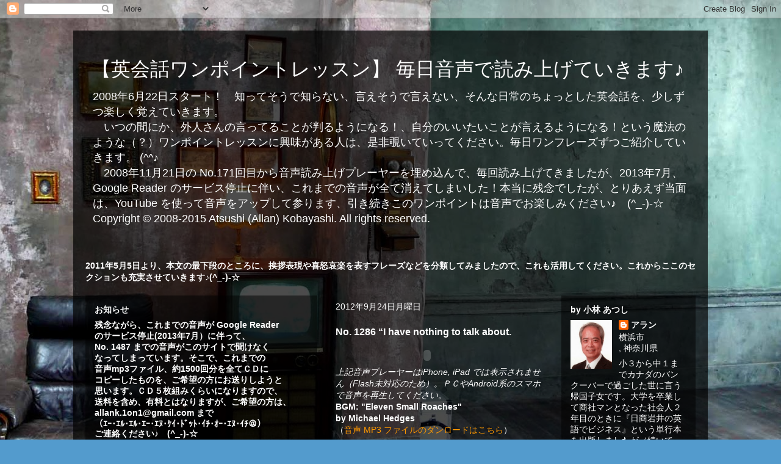

--- FILE ---
content_type: text/html; charset=UTF-8
request_url: http://allankenglish.blogspot.com/2012/09/no-1286-i-have-nothing-to-talk-about.html
body_size: 89075
content:
<!DOCTYPE html>
<html class='v2' dir='ltr' lang='ja'>
<head>
<link href='https://www.blogger.com/static/v1/widgets/335934321-css_bundle_v2.css' rel='stylesheet' type='text/css'/>
<meta content='width=1100' name='viewport'/>
<meta content='text/html; charset=UTF-8' http-equiv='Content-Type'/>
<meta content='blogger' name='generator'/>
<link href='http://allankenglish.blogspot.com/favicon.ico' rel='icon' type='image/x-icon'/>
<link href='http://allankenglish.blogspot.com/2012/09/no-1286-i-have-nothing-to-talk-about.html' rel='canonical'/>
<link rel="alternate" type="application/atom+xml" title="&#12304;英会話ワンポイントレッスン&#12305; 毎日音声で読み上げていきます&#9834; - Atom" href="http://allankenglish.blogspot.com/feeds/posts/default" />
<link rel="alternate" type="application/rss+xml" title="&#12304;英会話ワンポイントレッスン&#12305; 毎日音声で読み上げていきます&#9834; - RSS" href="http://allankenglish.blogspot.com/feeds/posts/default?alt=rss" />
<link rel="service.post" type="application/atom+xml" title="&#12304;英会話ワンポイントレッスン&#12305; 毎日音声で読み上げていきます&#9834; - Atom" href="https://www.blogger.com/feeds/7507075488549134288/posts/default" />

<link rel="alternate" type="application/atom+xml" title="&#12304;英会話ワンポイントレッスン&#12305; 毎日音声で読み上げていきます&#9834; - Atom" href="http://allankenglish.blogspot.com/feeds/3206556956999865301/comments/default" />
<!--Can't find substitution for tag [blog.ieCssRetrofitLinks]-->
<meta content='http://allankenglish.blogspot.com/2012/09/no-1286-i-have-nothing-to-talk-about.html' property='og:url'/>
<meta content='No. 1286 “I have nothing to talk about.' property='og:title'/>
<meta content=' 上記音声プレーヤーはiPhone, iPad では表示されません（Flash未対応のため）。ＰＣやAndroid系のスマホで音声を再生してください。  BGM: &quot;Eleven Small Roaches&quot; by Michael Hedges  （ 音声 MP3 ファイルのダン...' property='og:description'/>
<title>&#12304;英会話ワンポイントレッスン&#12305; 毎日音声で読み上げていきます&#9834;: No. 1286 &#8220;I have nothing to talk about.</title>
<style id='page-skin-1' type='text/css'><!--
/*
-----------------------------------------------
Blogger Template Style
Name:     Travel
Designer: Sookhee Lee
URL:      www.plyfly.net
----------------------------------------------- */
/* Content
----------------------------------------------- */
body {
font: normal normal 14px 'Trebuchet MS',Trebuchet,sans-serif;
color: #ffffff;
background: #539bcd url(//themes.googleusercontent.com/image?id=0BwVBOzw_-hbMYTM3ZTRlZTktYzE4ZC00NWU0LWEyMzctOWFlZjVkZTkzNGY4) repeat fixed top center;
}
html body .region-inner {
min-width: 0;
max-width: 100%;
width: auto;
}
a:link {
text-decoration:none;
color: #ff9900;
}
a:visited {
text-decoration:none;
color: #b87209;
}
a:hover {
text-decoration:underline;
color: #ff9900;
}
.content-outer .content-cap-top {
height: 0;
background: transparent none repeat-x scroll top center;
}
.content-outer {
margin: 0 auto;
padding-top: 20px;
}
.content-inner {
background: transparent url(//blogblog.com/1kt/travel/bg_black_70.png) repeat scroll top left;
background-position: left -0;
background-color: transparent;
padding: 20px;
}
.main-inner .date-outer {
margin-bottom: 2em;
}
/* Header
----------------------------------------------- */
.header-inner .Header .titlewrapper,
.header-inner .Header .descriptionwrapper {
padding-left: 10px;
padding-right: 10px;
}
.Header h1 {
font: normal normal 32px 'Trebuchet MS',Trebuchet,sans-serif;
color: #ffffff;
}
.Header h1 a {
color: #ffffff;
}
.Header .description {
color: #ffffff;
font-size: 130%;
}
/* Tabs
----------------------------------------------- */
.tabs-inner {
margin: 1em 0 0;
padding: 0;
}
.tabs-inner .section {
margin: 0;
}
.tabs-inner .widget ul {
padding: 0;
background: transparent url(https://resources.blogblog.com/blogblog/data/1kt/travel/bg_black_50.png) repeat scroll top center;
}
.tabs-inner .widget li {
border: none;
}
.tabs-inner .widget li a {
display: inline-block;
padding: 1em 1.5em;
color: #ffffff;
font: normal bold 16px 'Trebuchet MS',Trebuchet,sans-serif;
}
.tabs-inner .widget li.selected a,
.tabs-inner .widget li a:hover {
position: relative;
z-index: 1;
background: transparent url(https://resources.blogblog.com/blogblog/data/1kt/travel/bg_black_50.png) repeat scroll top center;
color: #ffffff;
}
/* Headings
----------------------------------------------- */
h2 {
font: normal bold 14px 'Trebuchet MS',Trebuchet,sans-serif;
color: #ffffff;
}
.main-inner h2.date-header {
font: normal normal 14px 'Trebuchet MS',Trebuchet,sans-serif;
color: #ffffff;
}
.footer-inner .widget h2,
.sidebar .widget h2 {
padding-bottom: .5em;
}
/* Main
----------------------------------------------- */
.main-inner {
padding: 20px 0;
}
.main-inner .column-center-inner {
padding: 10px 0;
}
.main-inner .column-center-inner .section {
margin: 0 10px;
}
.main-inner .column-right-inner {
margin-left: 20px;
}
.main-inner .fauxcolumn-right-outer .fauxcolumn-inner {
margin-left: 20px;
background: transparent url(https://resources.blogblog.com/blogblog/data/1kt/travel/bg_black_50.png) repeat scroll top left;
}
.main-inner .column-left-inner {
margin-right: 20px;
}
.main-inner .fauxcolumn-left-outer .fauxcolumn-inner {
margin-right: 20px;
background: transparent url(https://resources.blogblog.com/blogblog/data/1kt/travel/bg_black_50.png) repeat scroll top left;
}
.main-inner .column-left-inner,
.main-inner .column-right-inner {
padding: 15px 0;
}
/* Posts
----------------------------------------------- */
h3.post-title {
margin-top: 20px;
}
h3.post-title a {
font: normal bold 18px 'Trebuchet MS',Trebuchet,sans-serif;
color: #ffffff;
}
h3.post-title a:hover {
text-decoration: underline;
}
.main-inner .column-center-outer {
background: transparent none repeat scroll top left;
_background-image: none;
}
.post-body {
line-height: 1.4;
position: relative;
}
.post-header {
margin: 0 0 1em;
line-height: 1.6;
}
.post-footer {
margin: .5em 0;
line-height: 1.6;
}
#blog-pager {
font-size: 140%;
}
#comments {
background: transparent url(//blogblog.com/1kt/travel/bg_black_50.png) repeat scroll top center;
padding: 15px;
}
#comments .comment-author {
padding-top: 1.5em;
}
#comments h4,
#comments .comment-author a,
#comments .comment-timestamp a {
color: #ffffff;
}
#comments .comment-author:first-child {
padding-top: 0;
border-top: none;
}
.avatar-image-container {
margin: .2em 0 0;
}
/* Comments
----------------------------------------------- */
#comments a {
color: #ffffff;
}
.comments .comments-content .icon.blog-author {
background-repeat: no-repeat;
background-image: url([data-uri]);
}
.comments .comments-content .loadmore a {
border-top: 1px solid #ffffff;
border-bottom: 1px solid #ffffff;
}
.comments .comment-thread.inline-thread {
background: transparent;
}
.comments .continue {
border-top: 2px solid #ffffff;
}
/* Widgets
----------------------------------------------- */
.sidebar .widget {
border-bottom: 2px solid transparent;
padding-bottom: 10px;
margin: 10px 0;
}
.sidebar .widget:first-child {
margin-top: 0;
}
.sidebar .widget:last-child {
border-bottom: none;
margin-bottom: 0;
padding-bottom: 0;
}
.footer-inner .widget,
.sidebar .widget {
font: normal normal 14px 'Trebuchet MS',Trebuchet,sans-serif;
color: #ffffff;
}
.sidebar .widget a:link {
color: #ffffff;
text-decoration: none;
}
.sidebar .widget a:visited {
color: #b87209;
}
.sidebar .widget a:hover {
color: #ffffff;
text-decoration: underline;
}
.footer-inner .widget a:link {
color: #ff9900;
text-decoration: none;
}
.footer-inner .widget a:visited {
color: #b87209;
}
.footer-inner .widget a:hover {
color: #ff9900;
text-decoration: underline;
}
.widget .zippy {
color: #ffffff;
}
.footer-inner {
background: transparent none repeat scroll top center;
}
/* Mobile
----------------------------------------------- */
body.mobile  {
background-size: 100% auto;
}
body.mobile .AdSense {
margin: 0 -10px;
}
.mobile .body-fauxcolumn-outer {
background: transparent none repeat scroll top left;
}
.mobile .footer-inner .widget a:link {
color: #ffffff;
text-decoration: none;
}
.mobile .footer-inner .widget a:visited {
color: #b87209;
}
.mobile-post-outer a {
color: #ffffff;
}
.mobile-link-button {
background-color: #ff9900;
}
.mobile-link-button a:link, .mobile-link-button a:visited {
color: #ffffff;
}
.mobile-index-contents {
color: #ffffff;
}
.mobile .tabs-inner .PageList .widget-content {
background: transparent url(https://resources.blogblog.com/blogblog/data/1kt/travel/bg_black_50.png) repeat scroll top center;
color: #ffffff;
}
.mobile .tabs-inner .PageList .widget-content .pagelist-arrow {
border-left: 1px solid #ffffff;
}

--></style>
<style id='template-skin-1' type='text/css'><!--
body {
min-width: 1040px;
}
.content-outer, .content-fauxcolumn-outer, .region-inner {
min-width: 1040px;
max-width: 1040px;
_width: 1040px;
}
.main-inner .columns {
padding-left: 400px;
padding-right: 240px;
}
.main-inner .fauxcolumn-center-outer {
left: 400px;
right: 240px;
/* IE6 does not respect left and right together */
_width: expression(this.parentNode.offsetWidth -
parseInt("400px") -
parseInt("240px") + 'px');
}
.main-inner .fauxcolumn-left-outer {
width: 400px;
}
.main-inner .fauxcolumn-right-outer {
width: 240px;
}
.main-inner .column-left-outer {
width: 400px;
right: 100%;
margin-left: -400px;
}
.main-inner .column-right-outer {
width: 240px;
margin-right: -240px;
}
#layout {
min-width: 0;
}
#layout .content-outer {
min-width: 0;
width: 800px;
}
#layout .region-inner {
min-width: 0;
width: auto;
}
body#layout div.add_widget {
padding: 8px;
}
body#layout div.add_widget a {
margin-left: 32px;
}
--></style>
<style>
    body {background-image:url(\/\/themes.googleusercontent.com\/image?id=0BwVBOzw_-hbMYTM3ZTRlZTktYzE4ZC00NWU0LWEyMzctOWFlZjVkZTkzNGY4);}
    
@media (max-width: 200px) { body {background-image:url(\/\/themes.googleusercontent.com\/image?id=0BwVBOzw_-hbMYTM3ZTRlZTktYzE4ZC00NWU0LWEyMzctOWFlZjVkZTkzNGY4&options=w200);}}
@media (max-width: 400px) and (min-width: 201px) { body {background-image:url(\/\/themes.googleusercontent.com\/image?id=0BwVBOzw_-hbMYTM3ZTRlZTktYzE4ZC00NWU0LWEyMzctOWFlZjVkZTkzNGY4&options=w400);}}
@media (max-width: 800px) and (min-width: 401px) { body {background-image:url(\/\/themes.googleusercontent.com\/image?id=0BwVBOzw_-hbMYTM3ZTRlZTktYzE4ZC00NWU0LWEyMzctOWFlZjVkZTkzNGY4&options=w800);}}
@media (max-width: 1200px) and (min-width: 801px) { body {background-image:url(\/\/themes.googleusercontent.com\/image?id=0BwVBOzw_-hbMYTM3ZTRlZTktYzE4ZC00NWU0LWEyMzctOWFlZjVkZTkzNGY4&options=w1200);}}
/* Last tag covers anything over one higher than the previous max-size cap. */
@media (min-width: 1201px) { body {background-image:url(\/\/themes.googleusercontent.com\/image?id=0BwVBOzw_-hbMYTM3ZTRlZTktYzE4ZC00NWU0LWEyMzctOWFlZjVkZTkzNGY4&options=w1600);}}
  </style>
<link href='https://www.blogger.com/dyn-css/authorization.css?targetBlogID=7507075488549134288&amp;zx=64ac8bb8-19d5-4e6a-aced-8f38b1da4ec7' media='none' onload='if(media!=&#39;all&#39;)media=&#39;all&#39;' rel='stylesheet'/><noscript><link href='https://www.blogger.com/dyn-css/authorization.css?targetBlogID=7507075488549134288&amp;zx=64ac8bb8-19d5-4e6a-aced-8f38b1da4ec7' rel='stylesheet'/></noscript>
<meta name='google-adsense-platform-account' content='ca-host-pub-1556223355139109'/>
<meta name='google-adsense-platform-domain' content='blogspot.com'/>

<!-- data-ad-client=ca-pub-2180200219536693 -->

</head>
<body class='loading variant-studio'>
<div class='navbar section' id='navbar' name='Navbar'><div class='widget Navbar' data-version='1' id='Navbar1'><script type="text/javascript">
    function setAttributeOnload(object, attribute, val) {
      if(window.addEventListener) {
        window.addEventListener('load',
          function(){ object[attribute] = val; }, false);
      } else {
        window.attachEvent('onload', function(){ object[attribute] = val; });
      }
    }
  </script>
<div id="navbar-iframe-container"></div>
<script type="text/javascript" src="https://apis.google.com/js/platform.js"></script>
<script type="text/javascript">
      gapi.load("gapi.iframes:gapi.iframes.style.bubble", function() {
        if (gapi.iframes && gapi.iframes.getContext) {
          gapi.iframes.getContext().openChild({
              url: 'https://www.blogger.com/navbar/7507075488549134288?po\x3d3206556956999865301\x26origin\x3dhttp://allankenglish.blogspot.com',
              where: document.getElementById("navbar-iframe-container"),
              id: "navbar-iframe"
          });
        }
      });
    </script><script type="text/javascript">
(function() {
var script = document.createElement('script');
script.type = 'text/javascript';
script.src = '//pagead2.googlesyndication.com/pagead/js/google_top_exp.js';
var head = document.getElementsByTagName('head')[0];
if (head) {
head.appendChild(script);
}})();
</script>
</div></div>
<div class='body-fauxcolumns'>
<div class='fauxcolumn-outer body-fauxcolumn-outer'>
<div class='cap-top'>
<div class='cap-left'></div>
<div class='cap-right'></div>
</div>
<div class='fauxborder-left'>
<div class='fauxborder-right'></div>
<div class='fauxcolumn-inner'>
</div>
</div>
<div class='cap-bottom'>
<div class='cap-left'></div>
<div class='cap-right'></div>
</div>
</div>
</div>
<div class='content'>
<div class='content-fauxcolumns'>
<div class='fauxcolumn-outer content-fauxcolumn-outer'>
<div class='cap-top'>
<div class='cap-left'></div>
<div class='cap-right'></div>
</div>
<div class='fauxborder-left'>
<div class='fauxborder-right'></div>
<div class='fauxcolumn-inner'>
</div>
</div>
<div class='cap-bottom'>
<div class='cap-left'></div>
<div class='cap-right'></div>
</div>
</div>
</div>
<div class='content-outer'>
<div class='content-cap-top cap-top'>
<div class='cap-left'></div>
<div class='cap-right'></div>
</div>
<div class='fauxborder-left content-fauxborder-left'>
<div class='fauxborder-right content-fauxborder-right'></div>
<div class='content-inner'>
<header>
<div class='header-outer'>
<div class='header-cap-top cap-top'>
<div class='cap-left'></div>
<div class='cap-right'></div>
</div>
<div class='fauxborder-left header-fauxborder-left'>
<div class='fauxborder-right header-fauxborder-right'></div>
<div class='region-inner header-inner'>
<div class='header section' id='header' name='ヘッダー'><div class='widget Header' data-version='1' id='Header1'>
<div id='header-inner'>
<div class='titlewrapper'>
<h1 class='title'>
<a href='http://allankenglish.blogspot.com/'>
&#12304;英会話ワンポイントレッスン&#12305; 毎日音声で読み上げていきます&#9834;
</a>
</h1>
</div>
<div class='descriptionwrapper'>
<p class='description'><span>2008年6月22日スタート&#65281;&#12288;知ってそうで知らない&#12289;言えそうで言えない&#12289;そんな日常のちょっとした英会話を&#12289;少しずつ楽しく覚えていきます&#12290;<br>
&#12288;いつの間にか&#12289;外人さんの言ってることが判るようになる&#65281;&#12289;自分のいいたいことが言えるようになる&#65281;という魔法のような&#65288;&#65311;&#65289;ワンポイントレッスンに興味がある人は&#12289;是非覗いていってください&#12290;毎日ワンフレーズずつご紹介していきます&#12290; (^^&#9834;<br>

&#12288;2008年11月21日の No.171回目から音声読み上げプレーヤーを埋め込んで&#12289;毎回読み上げてきましたが&#12289;2013年7月&#12289;Google Reader のサービス停止に伴い&#12289;これまでの音声が全て消えてしまいした&#65281;本当に残念でしたが&#12289;とりあえず当面は&#12289;YouTube を使って音声をアップして参ります&#12289;引き続きこのワンポイントは音声でお楽しみください&#9834;&#12288;(^_-)-&#9734;<br>

Copyright &#169; 2008-2015 Atsushi (Allan) Kobayashi. All rights reserved.</span></p>
</div>
</div>
</div></div>
</div>
</div>
<div class='header-cap-bottom cap-bottom'>
<div class='cap-left'></div>
<div class='cap-right'></div>
</div>
</div>
</header>
<div class='tabs-outer'>
<div class='tabs-cap-top cap-top'>
<div class='cap-left'></div>
<div class='cap-right'></div>
</div>
<div class='fauxborder-left tabs-fauxborder-left'>
<div class='fauxborder-right tabs-fauxborder-right'></div>
<div class='region-inner tabs-inner'>
<div class='tabs no-items section' id='crosscol' name='Cross-Column'></div>
<div class='tabs section' id='crosscol-overflow' name='Cross-Column 2'><div class='widget Text' data-version='1' id='Text5'>
<h2 class='title'>新たに&#12289;これまでのフレーズを分類しました&#9834;</h2>
<div class='widget-content'>
<span style="font-weight: bold;">2011年5月5日より&#12289;本文の最下段のところに&#12289;挨拶表現や喜怒哀楽を表すフレーズなどを分類してみましたので&#12289;これも活用してください&#12290;これからここのセクションも充実させていきます&#9834;(^_-)-&#9734;</span>
</div>
<div class='clear'></div>
</div></div>
</div>
</div>
<div class='tabs-cap-bottom cap-bottom'>
<div class='cap-left'></div>
<div class='cap-right'></div>
</div>
</div>
<div class='main-outer'>
<div class='main-cap-top cap-top'>
<div class='cap-left'></div>
<div class='cap-right'></div>
</div>
<div class='fauxborder-left main-fauxborder-left'>
<div class='fauxborder-right main-fauxborder-right'></div>
<div class='region-inner main-inner'>
<div class='columns fauxcolumns'>
<div class='fauxcolumn-outer fauxcolumn-center-outer'>
<div class='cap-top'>
<div class='cap-left'></div>
<div class='cap-right'></div>
</div>
<div class='fauxborder-left'>
<div class='fauxborder-right'></div>
<div class='fauxcolumn-inner'>
</div>
</div>
<div class='cap-bottom'>
<div class='cap-left'></div>
<div class='cap-right'></div>
</div>
</div>
<div class='fauxcolumn-outer fauxcolumn-left-outer'>
<div class='cap-top'>
<div class='cap-left'></div>
<div class='cap-right'></div>
</div>
<div class='fauxborder-left'>
<div class='fauxborder-right'></div>
<div class='fauxcolumn-inner'>
</div>
</div>
<div class='cap-bottom'>
<div class='cap-left'></div>
<div class='cap-right'></div>
</div>
</div>
<div class='fauxcolumn-outer fauxcolumn-right-outer'>
<div class='cap-top'>
<div class='cap-left'></div>
<div class='cap-right'></div>
</div>
<div class='fauxborder-left'>
<div class='fauxborder-right'></div>
<div class='fauxcolumn-inner'>
</div>
</div>
<div class='cap-bottom'>
<div class='cap-left'></div>
<div class='cap-right'></div>
</div>
</div>
<!-- corrects IE6 width calculation -->
<div class='columns-inner'>
<div class='column-center-outer'>
<div class='column-center-inner'>
<div class='main section' id='main' name='メイン'><div class='widget Blog' data-version='1' id='Blog1'>
<div class='blog-posts hfeed'>

          <div class="date-outer">
        
<h2 class='date-header'><span>2012年9月24日月曜日</span></h2>

          <div class="date-posts">
        
<div class='post-outer'>
<div class='post hentry uncustomized-post-template' itemprop='blogPost' itemscope='itemscope' itemtype='http://schema.org/BlogPosting'>
<meta content='7507075488549134288' itemprop='blogId'/>
<meta content='3206556956999865301' itemprop='postId'/>
<a name='3206556956999865301'></a>
<h3 class='post-title entry-title' itemprop='name'>
No. 1286 &#8220;I have nothing to talk about.
</h3>
<div class='post-header'>
<div class='post-header-line-1'></div>
</div>
<div class='post-body entry-content' id='post-body-3206556956999865301' itemprop='description articleBody'>
<embed type="application/x-shockwave-flash" src="http://www.google.com/reader/ui/3523697345-audio-player.swf" flashvars="audioUrl= http://f11.voiceblog.jp/data/allan28/1348438214.mp3" width="300" height="27" quality="best"></embed><span style="font-style:italic;"><br />
上記音声プレーヤーはiPhone, iPad では表示されません&#65288;Flash未対応のため&#65289;&#12290;ＰＣやAndroid系のスマホで音声を再生してください&#12290;</span><br />
<span style="font-weight:bold;">BGM: "Eleven Small Roaches"<br>by Michael Hedges</span><br />
&#65288;<a href="http://www.voiceblog.jp/allan28/">音声 MP3 ファイルのダンロードはこちら</a>&#65289;<br />
<br />
最近&#12289;本日のフレーズと似たような<br />
フレーズというか&#12289;場面が何回か登場<br />
してきています&#12290;<br />
<br />
つい先日&#12289;<a href="http://allankenglish.blogspot.jp/2012/09/no-1284-theres-nothing-you-can-do-about.html">No. 1284</a> の&#12289;<br />
&#8220;There&#8217;s nothing you can do about it.&#8221; <br />
&#12300;しょうがないよ&#12301;<br />
というのや&#12289;<br />
<a href="http://allankenglish.blogspot.jp/2012/09/no-1275-see-what-im-talking-about.html">No. 1275</a> の&#12289;<br />
&#8220;See what I&#8217;m talking about?&#8221;<br />
&#12300;だから言ったでしょ&#12301;<br />
というのがありました&#12290;<br />
<br />
本日は&#12289;これらのフレーズと同じような<br />
場面の中で使う機会が多い&#12289;<br />
&#8220;I have nothing to talk about.&#8221;<br />
&#12300;僕は何も言うことがないよ&#12301;<br />
というのをやりましょう&#12290;<br />
<br />
本日のフレーズは&#12289;意味としては&#12289;<br />
文字通りの意味で&#12289;別にウラの意味が<br />
隠れているわけではなく&#12289;特別な<br />
ニュアンスが隠されているわけでも<br />
ありませんので&#12289;ごく普通に&#12289;<br />
&#12300;僕から言うことは何もないよ&#12301;とか<br />
&#12300;僕から話すことは何もないよ&#12301;<br />
&#12300;僕から説明することは何もないよ&#12301;<br />
という意味で使ってください&#12290;<br />
<br />
これとほとんど同じフレーズとしては&#12289;<br />
<a href="http://allankenglish.blogspot.jp/2012/01/no-1070-i-have-nothing-to-say.html">No. 1070</a> でご紹介した&#12289;<br />
&#8220;I have nothing to say.&#8221;<br />
というのがありました&#12290;<br />
<br />
この&#12289;&#8220;say&#8221; と &#8220;talk about&#8221; の違い<br />
というのは&#12289;ニュアンスとして&#12289;<br />
&#8220;say&#8221; が&#12300;言う&#12301;で&#12289;<br />
&#8220;talk about&#8221; が&#12300;説明する&#12301;<br />
という感じで捉えておけばいいでしょう&#12290;<br />
<br />
なので&#12289;場面としては&#12289;<br />
&#12300;どなたか補足はありますか&#65311;&#12301;とか&#12289;<br />
&#12300;ご意見はございますか&#65311;&#12301;<br />
などと&#12289;議長が言った言葉に対して&#12289;&#12289;<br />
&#12300;私から申し述べることはありません&#12301;<br />
というような感じの場面では&#12289;<br />
&#8220;I have nothing to talk about.&#8221;<br />
の方がピッタリくるでしょう&#12290;<br />
<br />
もし司会進行されている人が&#12289;<br />
&#12300;最後に一言ございますか&#65311;&#12301;<br />
&#12300;あなたは何かありますか&#65311;&#12301;<br />
という感じで自分にふってきた時には&#12289;<br />
&#8220;I have nothing to say.&#8221; <br />
&#12300;私からは何も言うことはありません&#12301;<br />
がいいかもしれません&#12290;<br />
<br />
よく&#12289;レポーターに囲まれて取材を<br />
されるような場面がニュースでも紹介<br />
されたりしますが&#12289;そんな時によく<br />
使われているのが&#12289;<br />
&#8220;No comment.&#8221; で&#12289;これは&#12289;カタカナで<br />
&#12300;ノーコメント&#12301;となっていますが&#12289;<br />
これは意味合いとしては&#12289;<br />
&#8220;I have nothing to say or nothing to talk about.&#8221;<br />
みたいな感じの意味であるわけです&#12290;<br />
<br />
ただ&#12289;マスコミというのは&#12289;とにかく<br />
言葉尻を捉えるのが仕事&#12289;みたいな所も<br />
ありますから&#12289;言葉をなるべく少なくする<br />
という意味で&#12289;<br />
&#8220;No comment.&#8221; <br />
が使われているわけです&#12290;<br />
<br />
こういう場面で&#12289;<br />
&#8220;I have nothing to talk about.&#8221;<br />
とやってしまうと&#12289;更に突っ込みがあって&#12289;<br />
&#8220;What do you mean you have nothing to<br />
talk about?  Do you have anything to say?&#8221;<br />
&#12300;説明できないってどういうことですか&#65311;<br />
何か一言ございませんか&#65311;&#12301;<br />
などと噛み付かれたりするわけです&#12290;<br />
<br />
ま&#12289;通常の日常会話の中では&#12289;<br />
&#12300;僕から言えることは何もないな&#12301;とか<br />
&#12300;私からは何も説明できないわ&#12301;<br />
みたいな感じで使う本日の&#12289;<br />
&#8220;I have nothing to talk about.&#8221;<br />
という感覚を捉えておいてください&#9834;<br />
(^_-)-&#9734;<br />
 <br />
Copyright &#169; 2008-2012 AllanK. All rights reserved.<br />
<div style='clear: both;'></div>
</div>
<div class='post-footer'>
<div class='post-footer-line post-footer-line-1'>
<span class='post-author vcard'>
投稿者
<span class='fn' itemprop='author' itemscope='itemscope' itemtype='http://schema.org/Person'>
<meta content='https://www.blogger.com/profile/02306156699235318802' itemprop='url'/>
<a class='g-profile' href='https://www.blogger.com/profile/02306156699235318802' rel='author' title='author profile'>
<span itemprop='name'>アラン</span>
</a>
</span>
</span>
<span class='post-timestamp'>
時刻:
<meta content='http://allankenglish.blogspot.com/2012/09/no-1286-i-have-nothing-to-talk-about.html' itemprop='url'/>
<a class='timestamp-link' href='http://allankenglish.blogspot.com/2012/09/no-1286-i-have-nothing-to-talk-about.html' rel='bookmark' title='permanent link'><abbr class='published' itemprop='datePublished' title='2012-09-24T07:15:00+09:00'>7:15</abbr></a>
</span>
<span class='post-comment-link'>
</span>
<span class='post-icons'>
<span class='item-action'>
<a href='https://www.blogger.com/email-post/7507075488549134288/3206556956999865301' title='メール投稿'>
<img alt='' class='icon-action' height='13' src='https://resources.blogblog.com/img/icon18_email.gif' width='18'/>
</a>
</span>
<span class='item-control blog-admin pid-1863069586'>
<a href='https://www.blogger.com/post-edit.g?blogID=7507075488549134288&postID=3206556956999865301&from=pencil' title='投稿を編集'>
<img alt='' class='icon-action' height='18' src='https://resources.blogblog.com/img/icon18_edit_allbkg.gif' width='18'/>
</a>
</span>
</span>
<div class='post-share-buttons goog-inline-block'>
</div>
</div>
<div class='post-footer-line post-footer-line-2'>
<span class='post-labels'>
</span>
</div>
<div class='post-footer-line post-footer-line-3'>
<span class='post-location'>
</span>
</div>
</div>
</div>
<div class='comments' id='comments'>
<a name='comments'></a>
<h4>0 件のコメント:</h4>
<div id='Blog1_comments-block-wrapper'>
<dl class='' id='comments-block'>
</dl>
</div>
<p class='comment-footer'>
<a href='https://www.blogger.com/comment/fullpage/post/7507075488549134288/3206556956999865301' onclick='javascript:window.open(this.href, "bloggerPopup", "toolbar=0,location=0,statusbar=1,menubar=0,scrollbars=yes,width=640,height=500"); return false;'>コメントを投稿</a>
</p>
</div>
</div>

        </div></div>
      
</div>
<div class='blog-pager' id='blog-pager'>
<span id='blog-pager-newer-link'>
<a class='blog-pager-newer-link' href='http://allankenglish.blogspot.com/2012/09/no-1287-i-dont-think-you-have-much-luck.html' id='Blog1_blog-pager-newer-link' title='次の投稿'>次の投稿</a>
</span>
<span id='blog-pager-older-link'>
<a class='blog-pager-older-link' href='http://allankenglish.blogspot.com/2012/09/no1285-hold-it.html' id='Blog1_blog-pager-older-link' title='前の投稿'>前の投稿</a>
</span>
<a class='home-link' href='http://allankenglish.blogspot.com/'>ホーム</a>
</div>
<div class='clear'></div>
<div class='post-feeds'>
<div class='feed-links'>
登録:
<a class='feed-link' href='http://allankenglish.blogspot.com/feeds/3206556956999865301/comments/default' target='_blank' type='application/atom+xml'>コメントの投稿 (Atom)</a>
</div>
</div>
</div><div class='widget Text' data-version='1' id='Text2'>
<h2 class='title'>ちょっと分類してみると&#65306;</h2>
<div class='widget-content'>
<span style="font-weight: bold;">挨拶に使えるフレーズ&#65306;</span><br/><a href="http://allankenglish.blogspot.com/2008/06/no-001-whats-up.html">No. 001 &#8220; What's up?&#8221; &#12300;元気&#65311;&#12301;</a><br/><a href="http://allankenglish.blogspot.com/2008/09/no-095-take-care.html">No. 095 &#8220;Take care!&#8221; &#12300;お元気で&#12301;</a><br/><a href="http://allankenglish.blogspot.com/2008/09/no-112-have-good-one.html">No. 112 &#8220;Have a good one.&#8221; &#12300;じゃね&#12301;</a><br/><a href="http://allankenglish.blogspot.com/2009/01/no-237-hows-your-day.html">No. 237 &#8220;How&#8217;s your day?&#8221; &#12300;一日どうでした&#65311;&#12301;</a><br/><a href="http://allankenglish.blogspot.com/2009/05/no-348-take-it-easy.html">No. 348 &#8220;Take it easy.&#8221; &#12300;じゃあね&#65374;&#12301;</a><br/><a href="http://allankenglish.blogspot.com/2009/05/no-353-catch-you-later.html">No. 353 &#8220;Catch you later.&#8221; &#12300;また後でね&#65374;&#12301;</a><br/><a href="http://allankenglish.blogspot.com/2009/06/no-385-see-you-around.html">No. 385 &#8220;See you around.&#8221; &#12300;じゃ&#12289;またね&#12301;</a><br/><a href="http://allankenglish.blogspot.com/2009/08/no-440-howve-you-been.html">No. 440 &#8220;How&#8217;ve you been?&#8221; &#12300;元気だった&#65374;&#65311;&#12301;</a><br/><a href="http://allankenglish.blogspot.com/2009/10/no-490-good-day.html">No. 490 &#8220;Good day.&#8221; &#12300;さようなら&#12301;</a><br/><a href="http://allankenglish.blogspot.com/2009/12/no-548-good-luck-with-that.html">No. 548 &#8220;Good luck with that!&#8221; &#12300;頑張ってね&#12301;</a><br/><a href="http://allankenglish.blogspot.com/2009/12/no-549-congratulations-on-your.html">No. 549 &#8220;Congratulations on your anniversary!&#8221; &#12300;記念日おめでとう&#65281;&#12301;</a><br/><a href="http://allankenglish.blogspot.com/2010/01/no-561-long-time-no-see.html">No. 561 &#8220;Long time no see.&#8221; &#12300;お久しぶり&#65374;&#12301;</a><br/><a href="http://allankenglish.blogspot.com/2010/04/no-640-whats-new.html">No. 640 &#8220;What's new?&#8221; &#12300;なんか新しいことある&#65311;&#12301;</a><br/><a href="http://allankenglish.blogspot.com/2011/01/no-738-how-did-it-go.html">No. 738 &#8220;How did it go?&#8221; &#12300;どんな感じだった&#65311;&#12301;</a><br/><a href="http://allankenglish.blogspot.com/2011/01/n-746-what-surprise.html">No. 746 &#8220;What a surprise.&#8221; &#12300;おっ久しぶり&#65374;&#12301;</a><br/><a href="http://allankenglish.blogspot.com/2011/02/no-764-whereve-you-been.html">No. 764 &#8220;Where've you been?&#8221; &#12300;どうしてた&#65374;&#65311;&#12301;</a><br/><a href="http://allankenglish.blogspot.com/2011/04/no-801-dont-be-stranger.html">No. 801 &#8220;Don't be a stranger.&#8221; &#12300;また会おうね&#12301;</a><br/><a href="http://allankenglish.blogspot.com/2011/04/no-819-i-didnt-recognize-you.html">No. 819 &#8220;I didn't recognize you.&#8221; &#12300;気がつかなかったよ&#12301;</a><br/><a href="http://allankenglish.blogspot.com/2011/07/no-886-cant-wait.html">No. 886 &#8220;Can't wait.&#8221; &#12300;楽しみ&#65374;&#12301;</a><br/><a href="http://allankenglish.blogspot.com/2011/08/no-914-how-are-things-with-you.html">No. 914 &#8220;How are things with you?&#8221; &#12300;調子はどう&#65311;&#12301;</a><br/><a href="http://allankenglish.blogspot.com/2011/09/no-950-how-are-you-holding-up.html">No. 950 &#8220;How are you holding up?&#8221; &#12300;その後&#12289;平気&#65311;&#12301;</a><br/><br/><br/><span style="font-weight: bold;">相槌などを打つときに使えるフレーズ&#65306;</span><br/><a href="http://allankenglish.blogspot.com/2008/06/no-017-boy.html">No. 017 &#8220;Boy!&#8221;&#12300;やれやれ&#12301;</a><br/><a href="http://allankenglish.blogspot.com/2008/06/no-019-way-to-go.html">No. 019 &#8220;Way to go!&#8221;&#12300;お見事&#65281;&#12301;</a><br/><a href="http://allankenglish.blogspot.com/2008/06/no-026-how-come.html">No. 026 &#8220;How come?&#8221;&#12300;どうして&#65311;&#12301;</a><br/><a href="http://allankenglish.blogspot.com/2008/07/no-042-thats-weird.html">No. 042 &#8220;That&#8217;s weird.&#8221;&#12300;それって変&#12301;</a><br/><a href="http://allankenglish.blogspot.com/2008/08/no-065-thats-awesome.html">No. 065 &#8220;That&#8217;s awesome!&#8221;&#12300;凄い&#65281;&#12301;</a><br/><a href="http://allankenglish.blogspot.com/2008/08/no-072-come-again.html">No. 072 &#8220;Come again?&#8221;&#12300;え&#65311;&#12301;</a><br/><a href="http://allankenglish.blogspot.com/2008/09/no-097-in-nutshell.html">No. 097 &#8220;In a nutshell,&#8230;&#8221; &#12300;要は&#12289;&#12301;</a><br/><a href="http://allankenglish.blogspot.com/2008/09/no-109-no-way.html">No. 109 &#8220;No way!&#8221; &#12300;絶対ダメ&#65281;&#12301;</a><br/><a href="http://allankenglish.blogspot.com/2008/10/no-130-i-mean-it.html">No. 130 &#8220;I mean it.&#8221; &#12300;マジだよ&#12301;</a><br/><a href="http://allankenglish.blogspot.com/2009/01/no-218-not-chance.html">No. 218 &#8220;Not a chance.&#8221; &#12300;あり得ないし&#12301;</a><br/><a href="http://allankenglish.blogspot.com/2009/01/no-221-i-swear-to-you.html">No. 221 &#8220;I swear to you.&#8221; &#12300;誓って本当だよ&#12301;</a><br/><a href="http://allankenglish.blogspot.com/2009/01/no-243-which-is.html">No. 243 &#8220;Which is?&#8221; &#12300;で&#12289;どういうこと&#65311;&#12301;</a><br/><a href="http://allankenglish.blogspot.com/2009/03/no-278-what-can-i-say.html">No. 278 &#8220;What can I say.&#8221; &#12300;もう言葉が出ないよ&#12301;</a><br/><a href="http://allankenglish.blogspot.com/2009/06/no-387-you-bet.html">No. 387 &#8220;You bet!&#8221; &#12300;もっちろん&#65281;&#12301;</a><br/><a href="http://allankenglish.blogspot.com/2009/08/no-421-such-as.html">No. 421 &#8220;Such as?&#8221; &#12300;というと&#65311;&#12301;</a><br/><a href="http://allankenglish.blogspot.com/2009/09/no-471-i-hear-you.html">No. 471 &#8220;I hear you.&#8221; &#12300;それで&#65311;&#12301;</a><br/><a href="http://allankenglish.blogspot.com/2009/11/no-509-you-got-it.html">No. 509 &#8220;You got it.&#8221; &#12300;了解&#12301;</a><br/><a href="http://allankenglish.blogspot.com/2010/01/no-576-sounds-nice.html">No. 576 &#8220;Sounds nice.&#8221; &#12300;それいいね&#12301;</a><br/><a href="http://allankenglish.blogspot.com/2010/08/no-664-no-problem.html">No. 664 &#8220;No problem.&#8221; &#12300;まかせて&#12301;</a><br/><a href="http://allankenglish.blogspot.com/2010/10/no-676-no-wonder.html">No. 676 &#8220;No wonder.&#8221; &#12300;そういうことか&#12301;</a><br/><a href="http://allankenglish.blogspot.com/2010/11/no-684-thats-interesting.html">No. 684 &#8220;That's interesting.&#8221; &#12300;それいいね&#65374;&#12301;</a><br/><a href="http://allankenglish.blogspot.com/2010/12/no-718-which-is-good.html">No. 718 &#8220;Which is good.&#8221; &#12300;だったらいいね&#12301;</a><br/><a href="http://allankenglish.blogspot.com/2011/01/no-729-just-fair.html">No. 729 &#8220;Just fair.&#8221; &#12300;まあまあだね&#12301;</a><br/><a href="http://allankenglish.blogspot.com/2011/01/no-739-i-hope-so.html">No. 739 &#8220;I hope so.&#8221; &#12300;だといいんだけど&#12301;</a><br/><a href="http://allankenglish.blogspot.com/2011/02/no-752-very-well.html">No. 752 &#8220;Very well.&#8221; &#12300;あっそ&#12289;じゃいいよ&#12301;</a><br/><br/><br/><span style="font-weight: bold;">嬉しいときに使えるフレーズ&#65306;</span><br/><a href="http://allankenglish.blogspot.com/2008/10/no-131-i-missed-you.html">No. 131 &#8220;I missed you.&#8221; &#12300;寂しかった&#12301;</a><br/><a href="http://allankenglish.blogspot.com/2008/11/no-181-thanks-million.html">No. 181 &#8220;Thanks a million.&#8221; &#12300;感謝感激&#12301;</a><br/><a href="http://allankenglish.blogspot.com/2008/12/no-195-this-means-lot-to-me.html">No. 195 &#8220;This means a lot to me.&#8221; &#12300;これってほんと大切&#12301;</a><br/><a href="http://allankenglish.blogspot.com/2009/06/no-379-you-ought-to-try-this.html">No. 379 &#8220;You ought to try this.&#8221; &#12300;これ試してごらん&#12301;</a><br/><a href="http://allankenglish.blogspot.com/2009/08/no-423-this-is-splendid.html">No. 423 &#8220;This is splendid!&#8221; &#12300;これって凄いじゃん&#65281;&#12301;</a><br/><a href="http://allankenglish.blogspot.com/2009/09/no-455-i-did-it.html">No. 455 &#8220;I did it!&#8221; &#12300;やった&#65374;&#65281;&#12301;</a><br/><a href="http://allankenglish.blogspot.com/2009/10/no-491-this-is-it.html">No. 491 &#8220;This is it!&#8221; &#12300;これ最高&#65281;&#12301;</a><br/><a href="http://allankenglish.blogspot.com/2009/11/no-525-i-love-to.html">No. 525 &#8220;I love to.&#8221; &#12300;喜んで&#12301;</a><br/><br/><br/><span style="font-weight: bold;">怒ったときに使えるフレーズ&#65306;</span><br/><a href="http://allankenglish.blogspot.com/2008/09/no-120-who-cares.html">No. 120 &#8220;Who cares!?&#8221; &#12300;もう&#12289;いいや&#65281;&#12301;</a><br/><a href="http://allankenglish.blogspot.com/2008/11/no-173-i-had-it.html">No. 173 &#8220;I had it!&#8221; &#12300;もううんざり&#65281;&#12301;</a><br/><a href="http://allankenglish.blogspot.com/2008/12/no-197-that-does-it.html">No. 197 &#8220;That does it!&#8221; &#12300;もう頭きた&#65281;&#12301;</a><br/><a href="http://allankenglish.blogspot.com/2009/02/no-258-cut-it-out.html">No. 258 &#8220;Cut it out!&#8221; &#12300;やめて&#65374;&#12301;</a><br/><a href="http://allankenglish.blogspot.com/2009/07/no-403-i-cant-stand-it.html">No. 403 &#8220;I can&#8217;t stand it.&#8221; &#12300;もう我慢できない&#12301;</a><br/><a href="http://allankenglish.blogspot.com/2009/07/no-411-im-fed-up-with-this.html">No. 411 &#8220;I&#8217;m fed up with this.&#8221; &#12300;もうこれにはうんざり&#12301;</a><br/><a href="http://allankenglish.blogspot.com/2009/08/no-444-for-gods-sake.html">No. 444 &#8220;For God&#8217;s sake!&#8221; &#12300;たのむよ&#65374;&#65281;&#12301;</a><br/><a href="http://allankenglish.blogspot.com/2009/09/no-457-it-was-rip-off.html">No. 457 &#8220;It was a rip off." &#12300;ボッタクリだった&#12301;</a><br/><a href="http://allankenglish.blogspot.com/2009/11/no-529-im-in-bad-mood.html">No. 529 &#8220;I&#8217;m in a bad mood.&#8221; &#12300;ご機嫌斜め&#12301;</a><br/><a href="http://allankenglish.blogspot.com/2010/01/no-572-i-dont-wanna-argue.html">No. 572 &#8220;I don&#8217;t wanna argue.&#8221; &#12300;言い争いはごめん&#12301;</a><br/><a href="http://allankenglish.blogspot.com/2010/02/no-587-enough-is-enough.html">No. 587 &#8220;Enough is enough!&#8221; &#12300;いい加減にして&#65281;&#12301;</a><br/><a href="http://allankenglish.blogspot.com/2010/05/no-645-would-you-mind.html">No. 645 &#8220;Would you mind.&#8221; &#12300;ほっといてよ&#12301;</a><br/><a href="http://allankenglish.blogspot.com/2010/11/no-689-hes-sick.html">No. 689 &#8220;He's sick!&#8221; &#12300;あいつサイテ&#65374;&#12301;</a><br/><a href="http://allankenglish.blogspot.com/2011/03/no-794-quit-fooling-around.html">No. 794 &#8220;Quit fooling around.&#8221; &#12300;ふざけるの&#12289;やめてよ&#12301;</a><br/><br/><br/><span style="font-weight: bold;">哀しいときに使えるフレーズ&#65306;</span><br/><a href="http://allankenglish.blogspot.com/2008/06/no-020-im-not-in-mood.html">No. 020 &#8220;I&#8217;m not in the mood.&#8221;&#12300;ちょっと気分じゃない&#12301;</a><br/><a href="http://allankenglish.blogspot.com/2008/08/no-082-i-have-fever-of-over-100.html">No. 082 &#8220;I have a fever of over 100.&#8221;&#12300;熱が出た&#12301;</a><br/><a href="http://allankenglish.blogspot.com/2009/10/no-503-i-couldnt-care-less.html">No. 503 &#8220;I couldn&#8217;t care less.&#8221; &#12300;どうでもいいよ&#12301;</a><br/><a href="http://allankenglish.blogspot.com/2010/01/no-567-i-have-headache.html">No. 567 &#8220;I have a headache.&#8221; &#12300;頭痛がする&#12301;</a><br/><a href="http://allankenglish.blogspot.com/2010/04/no-632-i-had-dull-day.html">No. 632 &#8220;I had a dull day.&#8221; &#12300;退屈な日&#12301;</a><br/><a href="http://allankenglish.blogspot.com/2010/11/no-688-its-not-that.html">No. 688 &#8220;It's not that.&#8221; &#12300;そうじゃないよ&#12301;</a><br/><a href="http://allankenglish.blogspot.com/2011/03/no-779-i-got-hay-fever.html">No. 779 &#8220;I have hay fever.&#8221; &#12300;花粉症になっちゃった&#12301;</a><br/><br/><br/><span style="font-weight: bold;">ビックリしたときに使えるフレーズ&#65306;</span><br/><a href="http://allankenglish.blogspot.com/2008/06/no-011-i-freaked-out.html">No. 011 &#8220;I freaked out!&#8221;&#12300;ビックリしたよ&#12301;</a><br/><a href="http://allankenglish.blogspot.com/2008/06/no-017-boy.html">No. 017 &#8220;Boy!&#8221;&#12300;やれやれ&#12301;</a><br/><a href="http://allankenglish.blogspot.com/2008/08/no-073-holy-cow.html">No. 073 &#8220;Holy Cow!&#8221;&#12300;すんげ&#65374;&#65281;&#12301;</a><br/><a href="http://allankenglish.blogspot.com/2008/08/no-076-youre-kidding.html">No. 076 &#8220;You&#8217;re kidding.&#8221;&#12300;うっそ&#65374;&#12301;</a><br/><a href="http://allankenglish.blogspot.com/2008/08/no-078-give-me-break.html">No. 078 &#8220;Give me a break.&#8221;&#12300;マジ&#65311;&#12301;</a><br/><a href="http://allankenglish.blogspot.com/2008/10/no-136-thats-ridiculous.html">No. 136 &#8220;That&#8217;s ridiculous!&#8221; &#12300;そんなバカな&#65281;&#12301;</a><br/><a href="http://allankenglish.blogspot.com/2008/11/no-159-are-you-serious.html">No. 159 &#8220;Are you serious?&#8221; &#12300;え&#65311;マジ&#65311;&#12301;</a><br/><a href="http://allankenglish.blogspot.com/2008/11/no-167-tell-me-about-it.html">No. 167 &#8220;Tell me about it.&#8221; &#12300;うそ&#12289;冗談でしょ&#12301;</a><br/><a href="http://allankenglish.blogspot.com/2008/12/no-212-whats-all-this.html">No. 212 &#8220;What&#8217;s all this?&#8221; &#12300;なんなの&#65374;これ&#65374;&#65311;&#65311;&#12301;</a><br/><a href="http://allankenglish.blogspot.com/2009/07/no-415-thats-it.html">No. 415 &#8220;That&#8217;s it!&#8221; &#12300;それだ&#65281;&#12301;</a><br/><a href="http://allankenglish.blogspot.com/2009/08/no-423-this-is-splendid.html">No. 423 &#8220;This is splendid!&#8221; &#12300;これって凄いじゃん&#65281;&#12301;</a><br/><a href="http://allankenglish.blogspot.com/2009/11/no-533-is-that-all.html">No. 533 &#8220;Is that all?&#8221; &#12300;それだけ&#65311;&#12301;</a><br/><a href="http://allankenglish.blogspot.com/2009/12/no-556-thats-something.html">No. 556 &#8220;That&#8217;s something.&#8221; &#12300;それって凄いね&#12301;</a><br/><a href="http://allankenglish.blogspot.com/2010/01/no-573-dont-be-ridiculous.html">No. 573 &#8220;Don&#8217;t be ridiculous.&#8221; &#12300;バカなこと言わないでよ&#12301;</a><br/><a href="http://allankenglish.blogspot.com/2010/12/no-714-man.html">No. 714 &#8220;Man!&#8221; &#12300;おぉ&#65281;&#12301;</a><br/><a href="http://allankenglish.blogspot.com/2011/01/no-730-guess-what.html">No. 730 &#8220;Guess what?&#8221; &#12300;聞いてよ&#12289;信じられないよ&#12301;</a><br/><a href="http://allankenglish.blogspot.com/2011/02/no-766-you-dont-mean-that.html">No. 766 &#8220;You don't mean that?&#8221; &#12300;ほんと&#65374;&#65311;&#12301;</a><br/><a href="http://allankenglish.blogspot.com/2011/06/no-872-i-was-taken-aback.html">No. 872 &#8220;I was taken aback&#8221; &#12300;ぶったまげた&#12301;</a><br/><a href="http://allankenglish.blogspot.com/2011/06/no-873-i-wasnt-aware-of-that.html">No. 873 &#8220;I wasn'ｔ aware of that.&#8221; &#12300;気がつかなかったよ&#12301;</a><br/><a href="http://allankenglish.blogspot.com/2011/07/no-908-im-thrilled.html">No. 908 &#8220;I'm thrilled.&#8221; &#12300;ワクワクする&#12301;</a><br/><br/><br/><span style="font-weight: bold;">呆れたときに使えるフレーズ&#65306;</span><br/><a href="http://allankenglish.blogspot.com/2008/11/no-175-good-grief.html">No. 175 &#8220;Good grief!&#8221; &#12300;ありゃま&#65281;&#12301;</a><br/><a href="http://allankenglish.blogspot.com/2008/11/no-176-big-deal.html">No. 176 &#8220;Big deal.&#8221; &#12300;つまんないの&#65281;&#12301;</a><br/><a href="http://allankenglish.blogspot.com/2008/12/no-187-youre-moron.html">No. 187 &#8220;You&#8217;re moron.&#8221; &#12300;バッカだな&#65374;&#12301;</a><br/><a href="http://allankenglish.blogspot.com/2008/12/no-202-whats-with-you.html">No. 202 &#8220;What&#8217;s with you?&#8221; &#12300;どうしちゃったの&#65311;&#12301;</a><br/><a href="http://allankenglish.blogspot.com/2010/01/no-570-can-we-drop-this.html">No. 570 &#8220;Can we drop this?&#8221; &#12300;もうこの話題はやめにしよう&#12301;</a><br/><a href="http://allankenglish.blogspot.com/2010/02/no-602-oops-i-goofed.html">No. 602 &#8220;Oops, I goofed.&#8221; &#12300;あ&#12289;やっちゃった&#12301;</a><br/><a href="http://allankenglish.blogspot.com/2011/01/no-728-this-is-crazy.html">No. 728 &#8220;This is crazy.&#8221; &#12300;これって変&#12301;</a><br/><a href="http://allankenglish.blogspot.com/2011/04/no-807-i-got-scammed.html">No. 807 &#8220;I got scammed.&#8221; &#12300;詐欺にあっちゃったよ&#12301;</a><br/><a href="http://allankenglish.blogspot.com/2011/04/no-814-what-mumbo-jumbo.html">No. 814 &#8220;What a mumbo jumbo.&#8221; &#12300;でたらめだね&#12301;</a><br/><a href="http://allankenglish.blogspot.com/2011/05/no-828-thats-life.html">No. 828 &#8220;That's life.&#8221; &#12300;それが人生だね&#12301;</a><br/><a href="http://allankenglish.blogspot.com/2011/06/no-875-what-are-you-staring-at.html">No. 875 &#8220;What are you staring at?&#8221; &#12300;何その目は&#65311;&#12301;</a><br/><br/><br/><span style="font-weight: bold;">同意を求めたり&#12289;同意するときに使えるフレーズ&#65306;</span><br/><a href="http://allankenglish.blogspot.com/2008/08/no-074-how-about-it.html">No. 074 &#8220;How about it?&#8221;&#12300;どうこれ&#65311;&#12301;</a><br/><a href="http://allankenglish.blogspot.com/2009/01/no-221-i-swear-to-you.html">No. 221 &#8220;I swear to you.&#8221; &#12300;誓って本当だよ&#12301;</a><br/><a href="http://allankenglish.blogspot.com/2009/12/no-553-fair-enough.html">No. 553 &#8220;Fair enough.&#8221; &#12300;いいんじゃない&#12301;</a><br/><a href="http://allankenglish.blogspot.com/2010/01/no-575-sure-can.html">No. 575 &#8220;Sure can.&#8221; &#12300;もちろん&#12301;</a><br/><a href="http://allankenglish.blogspot.com/2010/03/no-609-you-said-it.html">No. 609 &#8220;You said it!&#8221;  &#12300;言えてる&#65281;&#12301;</a><br/><a href="http://allankenglish.blogspot.com/2010/06/no-654-i-guess-so.html">No. 654 &#8220;I guess so.&#8221; &#12300;そうだと思うよ&#12301;</a><br/><a href="http://allankenglish.blogspot.com/2011/01/no-742-that-too.html">No. 742 &#8220;That, too.&#8221; &#12300;それもだね&#12301;</a><br/><a href="http://allankenglish.blogspot.com/2011/03/no-774-so-am-i.html">No. 774 &#8220;So am I.&#8221; &#12300;私も&#12301;</a><br/><a href="http://allankenglish.blogspot.com/2011/04/no-816-good-tip.html">No. 816 &#8220;Good tip.&#8221; &#12300;ご忠告&#12289;感謝&#12301;</a><br/><a href="http://allankenglish.blogspot.com/2011/05/no-832-i-dont-mind.html">No. 832 &#8220;I don't mind.&#8221; &#12300;うん&#12289;いいよ&#12301;</a><br/><a href="http://allankenglish.blogspot.com/2011/05/no-836-sure-if-you-feel-like-it.html">No. 836 &#8220;Sure, if you feel like it.&#8221; &#12300;どうぞご勝手に&#12301;</a><br/><a href="http://allankenglish.blogspot.com/2011/08/no-915-something-like-that.html">No. 915 &#8220;Something like that.&#8221; &#12300;そんな感じかな&#12301;</a><br/><br/><br/><span style="font-weight: bold;">困惑したときに使えるフレーズ&#65306;</span><br/><a href="http://allankenglish.blogspot.com/2009/01/no-247-its-complicated.html">No. 247 &#8220;It&#8217;s complicated.&#8221; &#12300;複雑なんだよ&#12301;</a><br/><a href="http://allankenglish.blogspot.com/2009/02/no-269-youre-driving-me-crazy.html">No. 269 &#8220;You&#8217;re driving me crazy.&#8221; &#12300;頭おかしくなりそう&#12301;</a><br/><a href="http://allankenglish.blogspot.com/2009/03/no-305-whats-bothering-you.html">No. 305 &#8220;What&#8217;s bothering you?&#8221; &#12300;何心配してんの&#65311;&#12301;</a><br/><a href="http://allankenglish.blogspot.com/2009/05/no-349-whatever.html">No. 349 &#8220;Whatever.&#8221; &#12300;なんでもいいや&#12301;</a><br/><a href="http://allankenglish.blogspot.com/2009/07/no-417-why-should-i.html">No. 417 &#8220;Why should I?&#8221; &#12300;そんなのやらなくていいでしょ&#12301;</a><br/><a href="http://allankenglish.blogspot.com/2009/08/no-425-is-everything-ok.html">No. 425 &#8220;Is everything OK?&#8221; &#12300;ねえ&#12289;大丈夫&#65311;&#12301;</a><br/><a href="http://allankenglish.blogspot.com/2009/08/no-429-talk-to-me.html">No. 429 &#8220;Talk to me.&#8221; &#12300;ちゃんと話して&#12301;</a><br/><a href="http://allankenglish.blogspot.com/2009/09/no-453-i-cant-help-it.html">No. 453 &#8220;I can&#8217;t help it.&#8221; &#12300;そりゃ無理だよ&#12301;</a><br/><a href="http://allankenglish.blogspot.com/2009/09/no-459-whats-wrong.html">No. 459 &#8220;What&#8217;s wrong?&#8221; &#12300;なんか変&#65311;&#12301;</a><br/><a href="http://allankenglish.blogspot.com/2009/11/no-517-i-dont-want-to-talk-about-it.html">No. 517 &#8220;I don&#8217;t want to talk about it.&#8221; &#12300;言いたくないわ&#12301;</a><br/><a href="http://allankenglish.blogspot.com/2010/01/no-566-what-nuisance.html">No. 566 &#8220;What a nuisance &#12300;なんて迷惑なの&#12301;</a><br/><a href="http://allankenglish.blogspot.com/2010/02/no-592-thats-funny.html">No. 592 &#8220;That's funny.&#8221; &#12300;なんか変だね&#12301;</a><br/><a href="http://allankenglish.blogspot.com/2010/02/no-597-it-doesnt-add-up.html">No. 597 &#8220;It doesn't add up.&#8221; &#12300;そうはならないよ&#12301;</a><br/><a href="http://allankenglish.blogspot.com/2010/03/no-614-not-again.html">No. 614 &#8220;Not again!&#8221; &#12300;また&#65374;&#65281;&#65311;&#12301;</a><br/><a href="http://allankenglish.blogspot.com/2010/03/no-621-in-english-please.html">No. 621 &#8220;In English, please.&#8221; &#12300;ちゃんと言って&#12301;</a><br/><a href="http://allankenglish.blogspot.com/2010/07/no-663-its-not-just-that.html">No. 663 &#8220;It's not just that.&#8221; &#12300;それだけじゃないんだ&#12301;</a><br/><a href="http://allankenglish.blogspot.com/2011/02/no-754-hows-that.html">No. 754 &#8220;How's that?&#8221; &#12300;え&#65311;なんで&#65311;&#12301;</a><br/><a href="http://allankenglish.blogspot.com/2011/03/no-785-i-dont-want-to.html">No. 785 &#8220;I don't want to.&#8221; &#12300;あんまりしたくない&#12301;</a><br/><a href="http://allankenglish.blogspot.com/2011/03/no-798-how-could-it-be.html">No. 798 &#8220;How could it be?&#8221; &#12300;なんでそうなる&#65311;&#12301;</a><br/><br/><br/><span style="font-weight: bold;">レストランで使えるフレーズ&#65306;</span><br/><a href="http://allankenglish.blogspot.com/2008/06/no-009-excuse-me-which-one.html">No. 009 &#8220;Excuse me? Which one?&#8221;&#12300;え&#65311;どれのこと&#65311;&#12301;</a><br/><a href="http://allankenglish.blogspot.com/2008/06/no-010-im-done.html">No. 010 &#8220;I&#8217;m done.&#8221;&#12300;僕はこれでおしまい&#12301;</a><br/><a href="http://allankenglish.blogspot.com/2009/01/no-229-can-i-have-sip.html">No. 229 &#8220;Can I have a sip?&#8221; &#12300;一口ちょうだい&#12301;</a><br/><a href="http://allankenglish.blogspot.com/2009/02/no-263-charge-it-to-room.html">No. 263 &#8220;Charge it to the room.&#8221; &#12300;部屋につけてください&#12301;</a><br/><a href="http://allankenglish.blogspot.com/2010/06/no-655-im-fine.html">No. 655 &#8220;I'm fine.&#8221; &#12300;いえ結構です&#12301;</a><br/><a href="http://allankenglish.blogspot.com/2011/03/no-786-i-dont-need-any.html">No. 786 &#8220;I don't need any.&#8221; &#12300;いらない&#12301;</a><br/><br/><br/><span style="font-weight: bold;">ちょっと珍しいフレーズ&#65306;</span><br/><a href="http://allankenglish.blogspot.com/2008/07/no-041-ill-take-rain-check.html">No. 041 &#8220;I&#8217;ll take a rain check.&#8221;&#12300;次回ね&#12301;</a><br/><a href="http://allankenglish.blogspot.com/2008/07/no-043-its-open-and-shut-case.html">No. 043 &#8220;It&#8217;s an open and shut case.&#8221;&#12300;至極当然&#12301;</a><br/><a href="http://allankenglish.blogspot.com/2008/07/no-058-pull-yourself-together.html">No. 058 &#8220;Pull yourself together.&#8221;&#12300;襟を正して&#65281;&#12301;</a><br/><a href="http://allankenglish.blogspot.com/2008/08/no-085-lets-not-jump-gun.html">No. 085 &#8220;Let&#8217;s not jump the gun.&#8221;&#12300;落ち着いていこう&#65281;&#12301;</a><br/><a href="http://allankenglish.blogspot.com/2008/11/no-160-i-went-out-west-and-now-back.html">No. 160 &#8220;I went out West and back East.&#8221; &#12300;西海岸に行って東海岸に戻ってきた&#12301;</a><br/><a href="http://allankenglish.blogspot.com/2008/12/no-203-youre-pulling-my-leg.html">No. 203 &#8220;You&#8217;re pulling my leg.&#8221; &#12300;からかってるんでしょ&#12301;</a><br/><a href="http://allankenglish.blogspot.com/2008/12/no-205-im-pulling-plug.html">No. 205 &#8220;I&#8217;m pulling the plug.&#8221; &#12300;決意するよ&#12301;</a><br/><a href="http://allankenglish.blogspot.com/2009/04/no-311-its-in-blood.html">No. 311 &#8220;It&#8217;s in the blood.&#8221; &#12300;受けついでいる血だね&#12301;</a><br/><a href="http://allankenglish.blogspot.com/2009/06/no-377-cat-got-your-tongue.html">No. 377 &#8220;Cat got your tongue?&#8221; &#12300;何黙ってんの&#65311;&#12301;</a><br/><a href="http://allankenglish.blogspot.com/2010/02/no-588-thats-for-my-hope-chest.html">No. 588 &#8220;That's for my hope chest.&#8221; &#12300;それは宝物&#12301;</a><br/><a href="http://allankenglish.blogspot.com/2010/03/no-623-not-on-my-watch.html">No. 623 &#8220;Not on my watch.&#8221; &#12300;僕の知らないところではないね&#12301;</a><br/><a href="http://allankenglish.blogspot.com/2010/11/no-698-glass-is-half-full.html">No. 698 &#8220;The glass is half full.&#8221; &#12300;半分も入っている&#12301;</a><br/><a href="http://allankenglish.blogspot.com/2010/11/no-700-it-grows-on-you.html">No. 700 &#8220;It grows on you.&#8221; &#12300;好きになるよ&#12301;</a><br/><a href="http://allankenglish.blogspot.com/2011/05/no-857-shes-just-tad-lanky.html">No. 857 &#8220;She's just a tad lanky.&#8221; &#12300;彼女はちょっとヒョロ長&#12301;</a><br/><br/><br/><span style="font-weight: bold;">英会話を学ぶコツなどに関するお喋り&#65306;</span><br/><a href="http://allankenglish.blogspot.com/2008/07/no-038-im-not-gonna-back-down.html">No. 038 &#8220;I&#8217;m not gonna back down.&#8221;&#12300;諦めないぞ&#12301;</a><br/><a href="http://allankenglish.blogspot.com/2008/11/no-156-nothing-to-it.html">No. 156 &#8220;Nothing to it!&#8221; &#12300;まかして&#65281;&#12301;</a><br/><a href="http://allankenglish.blogspot.com/2008/11/no-184-i-was-inspired.html">No. 184 &#8220;I was inspired.&#8221; &#12300;感動した&#65374;&#12301;</a><br/><a href="http://allankenglish.blogspot.com/2009/01/no-222-itsgonna-get-dicey.html">No. 222 &#8220;It&#8217;s gonna get dicey.&#8221; &#12300;どう転ぶか判らない&#12301;</a><br/><a href="http://allankenglish.blogspot.com/2009/05/no-358-im-stuck-here.html">No. 358 &#8220;I&#8217;m stuck here.&#8221; &#12300;動けなくなっちゃった&#12301;</a><br/><a href="http://allankenglish.blogspot.com/2009/09/no-463-thats-long-time.html">No. 463 &#8220;That&#8217;s a long time.&#8221; &#12300;それって長いよね&#12301;</a><br/><a href="http://allankenglish.blogspot.com/2009/09/no-467-hes-short-tempered.html">No. 467 &#8220;He&#8217;s short-tempered.&#8221; &#12300;彼は短気&#12301;</a><br/><a href="http://allankenglish.blogspot.com/2009/09/no-469-are-you-nervous.html">No. 469 &#8220;Are you nervous?&#8221; &#12300;緊張してる&#65311;&#12301;</a><br/><a href="http://allankenglish.blogspot.com/2009/10/no-500-that-explains-it.html">No. 500 &#8220;That explains it.&#8221; &#12300;あぁ&#12289;そういうことね&#12301;</a><br/><a href="http://allankenglish.blogspot.com/2009/12/no-539-dont-get-hung-up-on-grammars.html">No. 539 &#8220;Don&#8217;t get hung up on grammar.&#8221; &#12300;文法に拘らないで&#12301;</a><br/><a href="http://allankenglish.blogspot.com/2010/02/no-584-i-dont-have-problem-with-that.html">No. 584 &#8220;I don't have a problem with that.&#8221; &#12300;いいよ&#12301;</a><br/><a href="http://allankenglish.blogspot.com/2010/02/no-586-your-secret-is-safe-with-me.html">No. 586 &#8220;Your secret is safe with me.&#8221; &#12300;誰にも言わないよ&#12301;</a><br/><a href="http://allankenglish.blogspot.com/2010/04/no-629-he-did-it-on-purpose.html">No. 629 &#8220;He did it on purpose.&#8221; &#12300;わざとやった&#12301;</a><br/><a href="http://allankenglish.blogspot.com/2010/06/no-659-were-back-in-business.html">No. 659 &#8220;We're back in business.&#8221; &#12300;最初から再開だ&#12301;</a><br/><a href="http://allankenglish.blogspot.com/2010/08/no-675-you-know-where-im-going.html">No. 675 &#8220;You know where I'm going?&#8221; &#12300;言ってること判る&#65311;&#12301;</a><br/><a href="http://allankenglish.blogspot.com/2010/11/no-683-thats-way-i-see-it.html">No. 683 &#8220;That's the way I see it.&#8221; &#12300;そうなんじゃないの&#12301;</a><br/><a href="http://allankenglish.blogspot.com/2010/12/no-708-ill-give-it-try.html">No. 708 &#8220;I'll give it a try.&#8221; &#12300;私がやってみるよ&#12301;</a><br/><a href="http://allankenglish.blogspot.com/2010/12/no-718-which-is-good.html">No. 718 &#8220;Which is good.&#8221; &#12300;だったらいいね&#12301;</a><br/><a href="http://allankenglish.blogspot.com/2011/01/no-734-dont-say-that.html">No. 734 &#8220;Don't say that!&#8221; &#12300;そんなこと仰らないで&#12301;</a><br/><a href="http://allankenglish.blogspot.com/2011/02/no-763-believe-it-or-not.html">No. 763 &#8220;Believe it or not.&#8221; &#12300;それがさぁ&#12301;</a><br/><a href="http://allankenglish.blogspot.com/2011/03/no-773-good-question.html">No. 773 &#8220;Good question.&#8221; &#12300;いい質問だね&#12301;</a><br/><a href="http://allankenglish.blogspot.com/2011/06/no-867-theres-something-there.html">No. 867 &#8220;There's something there.&#8221; &#12300;なんかあるでしょ&#65311;&#12301;</a><br/><a href="http://allankenglish.blogspot.com/2011/08/no-936-shes-friend-of-mine.html">No. 936 &#8220;She's a friend of mine.&#8221; &#12300;彼女は親友です&#12301;</a><br/><a href="http://allankenglish.blogspot.com/2011/08/no-938-id-rather-not-discuss-it.html">No. 938 &#8220;I'd rather not discuss it.&#8221; &#12300;話したくない&#12301;</a><br/><br/><br/>
</div>
<div class='clear'></div>
</div></div>
</div>
</div>
<div class='column-left-outer'>
<div class='column-left-inner'>
<aside>
<div class='sidebar section' id='sidebar-left-1'><div class='widget Text' data-version='1' id='Text7'>
<h2 class='title'>お知らせ</h2>
<div class='widget-content'>
<b>残念ながら&#12289;これまでの音声が Google Reader<br />のサービス停止(2013年7月&#65289;に伴って&#12289;<br />No. 1487 までの音声がこのサイトで聞けなく<br />なってしまっています&#12290;そこで&#12289;これまでの<br />音声mp3ファイル&#12289;約1500回分を全てＣＤに<br />コピーしたものを&#12289;ご希望の方にお送りしようと<br />思います&#12290;ＣＤ５枚組みくらいになりますので&#12289;<br />送料を含め&#12289;有料とはなりますが&#12289;ご希望の方は&#12289;<br />allank.1on1@gmail.com まで<br />&#65288;ｴｰ&#65381;ｴﾙ&#65381;ｴﾙ&#65381;ｴｰ&#65381;ｴﾇ&#65381;ｹｲ&#65381;ﾄﾞｯﾄ&#65381;ｲﾁ&#65381;ｵｰ&#65381;ｴﾇ&#65381;ｲﾁ&#65312;&#65289;<br />ご連絡ください&#9834;&#12288;(^_-)-&#9734;</b>
</div>
<div class='clear'></div>
</div><div class='widget Image' data-version='1' id='Image6'>
<h2>２０１２年５月２５日発売開始&#65281;</h2>
<div class='widget-content'>
<a href='http://www.amazon.co.jp/%E7%A9%B6%E6%A5%B5%E3%81%AE%E3%83%93%E3%82%B8%E3%83%8D%E3%82%B9%E8%8B%B1%E8%AA%9E%E3%83%95%E3%83%AC%E3%83%BC%E3%82%BABasic-%E3%82%A2%E3%83%AB%E3%82%AF%E8%8B%B1%E8%AA%9E%E5%87%BA%E7%89%88%E7%B7%A8%E9%9B%86%E9%83%A8/dp/4757420730/ref=sr_1_1?s=books&ie=UTF8&qid=1337894842&sr=1-1'>
<img alt='２０１２年５月２５日発売開始！' height='211' id='Image6_img' src='https://blogger.googleusercontent.com/img/b/R29vZ2xl/AVvXsEhXubE41RUCIxQ3ExyvE7d1OC4Euu64GeyDUr2_gYU04SC6kmKt7P-C1ZGEjXhqrYtaYeCvo9ltjlBXYds7EzJJjecwC-1Ed1_kbABclGPxuWV3brAmehysbBBL4pV7Pysit7DxwTNfHLHb/s1600/%25E7%25A9%25B6%25E6%25A5%25B5%25E3%2582%25AB%25E3%2583%2590%25E3%2583%25BC%25EF%25BC%2588%25E5%25B0%258F%25EF%25BC%2589.JPG' width='306'/>
</a>
<br/>
<span class='caption'>&#12302;究極のビジネス英語フレーズ&#12303;&#65288;アルク英語出版編集部&#65289;&#12288;やっと出来上がった&#12289;このワンポイントをベースにした本です&#9834;2012年5月25日書店に並びました&#9834;是非&#12289;買ってください&#9834;上の写真をクリックするとアマゾンに飛びます&#12288;(^_-)-&#9734;</span>
</div>
<div class='clear'></div>
</div><div class='widget HTML' data-version='1' id='HTML3'>
<h2 class='title'>イントロダクション 2011年5月5日 Up&#9834;</h2>
<div class='widget-content'>
<object width="348" height="261"><param name="movie" value="http://www.youtube.com/v/7CN5OKB-4Ys?hl=ja&amp;fs=1" /><param name="allowFullScreen" value="true" /><param name="allowscriptaccess" value="always" /><embed src="http://www.youtube.com/v/7CN5OKB-4Ys?hl=ja&fs=1" type="application/x-shockwave-flash" allowscriptaccess="always" allowfullscreen="true" width="348" height="261"></embed></object>
<br />

<div align="center"><strong>過去の復習編は&#12289;<br />
このサイトの右欄下に掲載しています&#12290;<br />また&#12289;復習動画だけを集めている<br /> YouTube のサイトは&#12289;<br />
<div align="center"> &#12304;<a href="http://jp.youtube.com/user/a2m8allan">英会話ワンポイントレッスン復習動画集</a>&#12305;</div><br /></strong></div>
</div>
<div class='clear'></div>
</div><div class='widget Text' data-version='1' id='Text6'>
<h2 class='title'>No. 171&#65374;No. 1459 の音声ダウンロードは下&#8595;をクリックしてください</h2>
<div class='widget-content'>
<a href="http://www.voiceblog.jp/allank/">No. 171&#65374;No. 567 の音声ダウンロード用サイト</a><br/><a href="http://www.voiceblog.jp/allan/">No. 568&#65374;No. 1003 の音声ダウンロード用サイト</a><br/><a href="http://www.voiceblog.jp/allan28/">No. 1004&#65374;No. 1459 の音声ダウンロード用サイト</a>
</div>
<div class='clear'></div>
</div><div class='widget Image' data-version='1' id='Image1'>
<h2>昔の１枚&#9834;</h2>
<div class='widget-content'>
<img alt='昔の１枚♪' height='133' id='Image1_img' src='https://blogger.googleusercontent.com/img/b/R29vZ2xl/AVvXsEhP6vHbhFNdeKlJ7C53TZSphyhYDTeU429yWg_CrhHLn4BISc6IGJBJnD1rvoFMgp0upIdRQVdcUopAdMRAqvpj4feUjcbvCStinkOdVeGS5LeUQO6Y0XjqtGsaM-om9Xaf2UCWt90RPKKN/s230/AllanK@%EF%BC%92.JPG' width='150'/>
<br/>
<span class='caption'>When he was 2 years young&#9834;</span>
</div>
<div class='clear'></div>
</div><div class='widget Text' data-version='1' id='Text8'>
<h2 class='title'>訪問者数</h2>
<div class='widget-content'>
<script language="javascript" type="text/javascript" src="http://counter1.fc2.com/counter.php?id=89156312"></script><noscript><img src="http://counter1.fc2.com/counter_img.php?id=89156312" /></noscript><br/>
</div>
<div class='clear'></div>
</div><div class='widget Image' data-version='1' id='Image2'>
<h2>日本国内の携帯サイトはこちらから</h2>
<div class='widget-content'>
<img alt='日本国内の携帯サイトはこちらから' height='118' id='Image2_img' src='http://4.bp.blogspot.com/_3U6t5waR4yk/SezYcE1l8HI/AAAAAAAAAFM/_BkDCmwgTlo/S230/QR+code.bmp' width='119'/>
<br/>
</div>
<div class='clear'></div>
</div><div class='widget Text' data-version='1' id='Text4'>
<h2 class='title'>&#12304;目&#12288;次&#12305;</h2>
<div class='widget-content'>
<div><a href="http://allankenglish.blogspot.jp/2014/03/no-1591-thats-deal.html#comments">No. 1595 &#8220;I'll be gone for a while.&#8221; &#12300;暫くお休みします&#12301;</a><br /><a href="http://allankenglish.blogspot.jp/2014/03/no-1592-i-dont-know-why.html">No. 1594 &#8220;I have no attachment.&#8221; &#12300;こだわりはないな&#12301;</a><br /><a href="http://allankenglish.blogspot.jp/2014/03/no-1592-i-dont-know-why.html">No. 1593 &#8220;Could you keep him company?&#8221; &#12300;彼のお相手して頂ける&#65311;&#12301;</a><br /><a href="http://allankenglish.blogspot.jp/2014/03/no-1592-i-dont-know-why.html">No. 1592 &#8220;I don't know why.&#8221; &#12300;なんでだかわかんない&#12301;</a><br /><a href="http://allankenglish.blogspot.jp/2014/03/no-1591-thats-deal.html">No. 1591 &#8220;That's a deal.&#8221; &#12300;</a><a>約束だよ&#12301;</a><br /><a href="http://allankenglish.blogspot.jp/2014/02/no-1590-whats-on-your-in-mind.html">No. 1590 &#8220;What's on your mind?&#8221; &#12300;何考えてるの&#65311;&#12301;</a><br /><a href="http://allankenglish.blogspot.jp/2014/02/no-1589-we-need-to-talk.html">No. 1589 &#8220;We need to talk.&#8221; &#12300;じっくり話そう&#12301;</a><br /><a href="http://allankenglish.blogspot.jp/2014/02/no-1588-not-for-good.html">No. 1588 &#8220;Not for good.&#8221; &#12300;永遠にじゃないよ&#12301;</a><br /><a href="http://allankenglish.blogspot.jp/2014/02/no-1587-hes-little-developed.html">No. 1587 &#8220;He's a little developed.&#8221; &#12300;歳取りすぎ&#12301;</a><br /><a href="http://allankenglish.blogspot.jp/2014/02/no-1586-its-up-to-you.html">No. 1586 &#8220;It's up to you.&#8221; &#12300;あなたしだい&#12301;</a><br /><a href="http://allankenglish.blogspot.jp/2014/02/no-1585-i-cant-give-it-up.html">No. 1585 &#8220;I can't give it up!&#8221; &#12300;あきらめられないよ&#65281;&#12301;</a><br /><a href="http://allankenglish.blogspot.jp/2014/02/no-1584-dont-expect-too-much.html">No. 1584 &#8220;Don't expect too much.&#8221; &#12300;期待し過ぎちゃダメ&#12301;</a><br /><a href="http://allankenglish.blogspot.jp/2014/02/no-1583-do-you-want-cancer.html">No. 1583 &#8220;Do you want the cancer?&#8221; &#12300;癌は如何????&#12301;</a><br /><a href="http://allankenglish.blogspot.jp/2014/02/no-1582-im-having-some-tests.html">No. 1582 &#8220;I'm having some tests.&#8221; &#12300;精密検査があるんだ&#12301;</a><br /><a href="http://allankenglish.blogspot.jp/2014/01/no-1581-whos-running-show.html">No. 1581 &#8220;Who's running the show?&#8221; &#12300;誰の担当&#65311;&#12301;</a><br /><a href="http://allankenglish.blogspot.jp/2014/01/no-1579-better-than-nothing.html">No. 1580 &#8220;This is called &#12316;.&#8221; &#12300;これがいわゆる&#12316;&#12301;</a></div><div><span style="font-family:Georgia, serif;"><a href="http://allankenglish.blogspot.jp/2014/01/no-1579-better-than-nothing.html">No. 1579 &#8220;Better than nothing.&#8221; &#12300;ないよりはまし&#12301;</a></span></div><div style="font-family: Georgia, serif; font-size: 100%; font-style: normal; font-variant: normal; font-weight: normal; line-height: normal;"><a href="http://allankenglish.blogspot.jp/2014/01/no-1578-fact-remains.html">No. 1578 &#8220;The fact remains,...&#8221; &#12300;そうは言っても...&#12301;</a></div><div   style="font-style: normal; font-variant: normal; font-weight: normal; line-height: normal;font-family:Georgia, serif;font-size:100%;"><span style="font-family:Georgia, serif;"><a href="http://allankenglish.blogspot.jp/2014/01/no-1577-stay-open_22.html">No. 1577 &#8220;Stay open.&#8221; &#12300;心を開いて&#12301;</a></span></div><div style="font-family: Georgia, serif; font-size: 100%; font-style: normal; font-variant: normal; font-weight: normal; line-height: normal;"><a href="http://allankenglish.blogspot.jp/2014/01/bgm-eleven-small-roaches-by-michael.html" style="font-family: Georgia, serif; font-size: 100%;">No. 1576 &#8220;The more, the merrier.&#8221; &#12300;多ければ多いほどいい&#12301;</a></div><div style="font-family: Georgia, serif; font-size: 100%; font-style: normal; font-variant: normal; font-weight: normal; line-height: normal;"><a href="http://allankenglish.blogspot.jp/2014/01/no-1575-out-of-sight.html">No. 1575 &#8220;Out a sight!&#8221; &#12300;すばらしい&#65281;&#12301;</a></div><div style="font-family: Georgia, serif; font-size: 100%; font-style: normal; font-variant: normal; font-weight: normal; line-height: normal;"><a href="http://allankenglish.blogspot.jp/2014/01/no-1574-glad-you-like-it.html" style="font-size: 100%;">No. 1574 &#8220;Glad you like it.&#8221; &#12300;でしょ&#12301;</a></div><div style="font-family: Georgia, serif; font-size: 100%; font-style: normal; font-variant: normal; font-weight: normal; line-height: normal;"><a href="http://allankenglish.blogspot.jp/2014/01/no-1573-hello.html">No. 1573 &#8220;Hello?&#8221; &#12300;もしもし&#65311;大丈夫&#65311;&#12301;</a><br /><a href="http://allankenglish.blogspot.jp/2014/01/no-1572-is-he-ok_15.html">No. 1572 &#8220;Is he OK?&#8221; &#12300;彼&#12289;大丈夫&#65311;&#12301;</a><br /><a href="http://allankenglish.blogspot.jp/2014/01/no-1571-hes-somebody.html">No. 1571 &#8220;He's somebody.&#8221; &#12300;大したやつだ&#12301;</a><br /><a href="http://allankenglish.blogspot.jp/2014/01/no-1570-nobody-you-know.html">No. 1570 &#8220;Nobody you know.&#8221; &#12300;あなたの知らない人&#12301;</a><br /><a href="http://allankenglish.blogspot.jp/2014/01/no-1569-competition-is-killing-him.html">No. 1569 &#8220;Competition is killing him.&#8221; &#12300;競争が彼を参らせてる&#12301;</a><br /><a href="http://allankenglish.blogspot.jp/2014/01/no-1568-does-it-have-to-be.html">No. 1568 &#8220;Does it have to be?&#8221; &#12300;そうじゃないとダメ&#65311;&#12301;</a><br /><a href="http://allankenglish.blogspot.jp/2014/01/no-1567-how-did-you-spend-your-holidays.html">No. 1567 &#8220;How did you spend your holidays?&#8221; &#12300;休暇はどのように過ごされました&#65311;&#12301;</a></div><div style="font-family: Georgia, serif; font-size: 100%; font-style: normal; font-variant: normal; font-weight: normal; line-height: normal;"><a href="http://allankenglish.blogspot.jp/2014/01/no-1566-it-goes-without-saying-that.html">No. 1566 &#8220;It goes without saying that,&#8221; &#12300;当たり前なんだけど&#12301;</a></div><div style="font-family: Georgia, serif; font-size: 100%; font-style: normal; font-variant: normal; font-weight: normal; line-height: normal;"><a href="http://allankenglish.blogspot.jp/2013/12/no-1565-i-did-not.html">No. 1565 &#8220;I did not.&#8221; &#12300;いや絶対してないってば&#12301;</a></div><a href="http://allankenglish.blogspot.jp/2013/12/bgm-eleven-small-roaches-by-michael.html" style="font-family: Georgia, serif; font-size: 100%; font-style: normal; font-variant: normal; font-weight: normal; line-height: normal;">No. 1564 &#8220;What's your story?&#8221; &#12300;あんたはどうなの&#65311;&#12301;</a><br /><a href="http://allankenglish.blogspot.jp/2013/12/no-1563-whatre-you-doing-here.html" style="font-family: Georgia, serif; font-size: 100%; font-style: normal; font-variant: normal; font-weight: normal; line-height: normal;">No. 1563 &#8220;What're you doing here?&#8221; &#12300;どうしたのこんなとこで&#65311;&#12301;</a><br /><a href="http://allankenglish.blogspot.jp/2013/12/no-1562-arent-you-forgetting-something.html" style="font-family: Georgia, serif; font-size: 100%; font-style: normal; font-variant: normal; font-weight: normal; line-height: normal;">No. 1562 &#8220;Aren't you forgetting something.&#8221; &#12300;なんか忘れてない&#65311;&#12301;</a><br /><a href="http://allankenglish.blogspot.jp/2013/12/no-1561-more-than-anything-else_19.html" style="font-family: Georgia, serif; font-size: 100%; font-style: normal; font-variant: normal; font-weight: normal; line-height: normal;">No. 1561 &#8220;</a><a style="font-family: Georgia, serif; font-size: 100%; font-style: normal; font-variant: normal; font-weight: normal; line-height: normal;">More than anything else.&#8221; &#12300;それよりもなによりも&#12301;</a><br /><a href="http://allankenglish.blogspot.jp/2013/12/no-1560-every-single-day.html" style="font-family: Georgia, serif; font-size: 100%; font-style: normal; font-variant: normal; font-weight: normal; line-height: normal;">No. 1560 &#8220;Every single day.&#8221; &#12300;毎日だよ&#12301;</a><br /><a href="http://allankenglish.blogspot.jp/2013/12/no-1559-im-not-built-that-way.html" style="font-family: Georgia, serif; font-size: 100%; font-style: normal; font-variant: normal; font-weight: normal; line-height: normal;">No. 1559 &#8220;I'm not built that way.&#8221; &#12300;僕にその素質ナシ&#12301;</a><br /><a href="http://allankenglish.blogspot.jp/2013/12/no-1558-as-usual.html" style="font-family: Georgia, serif; font-size: 100%; font-style: normal; font-variant: normal; font-weight: normal; line-height: normal;">No. 1558 &#8220;As usual.&#8221; &#12300;いつものようにね&#12301;</a><br /><a href="http://allankenglish.blogspot.jp/2013/12/no-1557-hes-in-wrong-place.html" style="font-family: Georgia, serif; font-size: 100%; font-style: normal; font-variant: normal; font-weight: normal; line-height: normal;">No. 1557 "He's in the wrong place." &#12300;場違いだよ&#12301;</a><br /><a href="http://allankenglish.blogspot.jp/2013/12/no-1556-that-was-drag.html" style="font-family: Georgia, serif; font-size: 100%; font-style: normal; font-variant: normal; font-weight: normal; line-height: normal;">No. 1556 "That was a drag." &#12300;もう大変で嫌になっちゃったよ&#12301;</a><br /><a href="http://allankenglish.blogspot.jp/2013/12/no-1555-im-gonna-be-sick.html" style="font-family: Georgia, serif; font-size: 100%; font-style: normal; font-variant: normal; font-weight: normal; line-height: normal;">No. 1555 &#8220;I'm gonna be sick.&#8221; &#12300;もう聞いてられない&#12301;<br /></a><a href="http://allankenglish.blogspot.jp/2013/12/no-1554-to-tell-you-truth.html" style="font-family: Georgia, serif; font-size: 100%; font-style: normal; font-variant: normal; font-weight: normal; line-height: normal;">No. 1554 &#8220;To tell you the truth.&#8221; &#12300;ほんとはね&#12301;<br /></a><a href="http://allankenglish.blogspot.jp/2013/12/no-1553-you-know-something.html" style="font-family: Georgia, serif; font-size: 100%; font-style: normal; font-variant: normal; font-weight: normal; line-height: normal;">No. 1553 &#8220;You know something?&#8221; &#12300;ね&#12289;知ってる&#65311;&#12301;<br /></a><a href="http://allankenglish.blogspot.jp/2013/12/no-1552-theres-nothing-we-can-do-about.html" style="font-family: Georgia, serif; font-size: 100%; font-style: normal; font-variant: normal; font-weight: normal; line-height: normal;">No. 1552 &#8220;There's nothing we can do about it.&#8221; &#12300;どうしようもないよ&#12301;<br /></a><a href="http://allankenglish.blogspot.jp/2013/12/no-1551-i-like-this-atmosphere.html" style="font-family: Georgia, serif; font-size: 100%; font-style: normal; font-variant: normal; font-weight: normal; line-height: normal;">No. 1551 &#8220;I like this atmosphere.&#8221; &#12300;この空気好き&#12301;<br /></a><a href="http://allankenglish.blogspot.jp/2013/11/no-1550-you-gotta-give-me-that.html" style="font-family: Georgia, serif; font-size: 100%; font-style: normal; font-variant: normal; font-weight: normal; line-height: normal;">No. 1550 &#8220;You gotta give me that.&#8221; &#12300;それは信じてよ&#12301;<br /></a><a href="http://allankenglish.blogspot.jp/2013/11/no-1549-this-is-wrong.html" style="font-family: Georgia, serif; font-size: 100%; font-style: normal; font-variant: normal; font-weight: normal; line-height: normal;">No. 1549 &#8220;This is wrong.&#8221; &#12300;これ間違ってるよ&#12301;<br /></a><a href="http://allankenglish.blogspot.jp/2013/11/no-1548-sorry-im-late.html" style="font-family: Georgia, serif; font-size: 100%; font-style: normal; font-variant: normal; font-weight: normal; line-height: normal;">No. 1548 &#8220;Sorry I'm late.&#8221; &#12300;遅れてゴメン&#12301;<br /></a><a href="http://allankenglish.blogspot.jp/2013/11/no-1547-theres-lesson-in-there.html" style="font-family: Georgia, serif; font-size: 100%; font-style: normal; font-variant: normal; font-weight: normal; line-height: normal;">No. 1547 &#8220;There's a lesson in there.&#8221; &#12300;奥が深いね&#12301;<br /></a><a href="http://allankenglish.blogspot.jp/2013/11/no-1546-sorry-bad-joke.html" style="font-family: Georgia, serif; font-size: 100%; font-style: normal; font-variant: normal; font-weight: normal; line-height: normal;">No. 1546 &#8220;Sorry, bad joke.&#8221; &#12300;ゴメン&#12289;悪い冗談&#12301;<br /></a><a href="http://allankenglish.blogspot.jp/2013/11/no-1545-very-funny.html" style="font-family: Georgia, serif; font-size: 100%; font-style: normal; font-variant: normal; font-weight: normal; line-height: normal;">No. 1545 &#8220;Very funny.&#8221; &#12300;バカ言わないで&#12301;<br /></a><a href="http://allankenglish.blogspot.jp/2013/11/no-1544-youre-sick.html" style="font-family: Georgia, serif; font-size: 100%; font-style: normal; font-variant: normal; font-weight: normal; line-height: normal;">No. 1544 &#8220;You're sick.&#8221; &#12300;あなたヒド&#65374;イ&#12301;<br /></a><a href="http://allankenglish.blogspot.jp/2013/11/no-1543-its-getting-back-to-me.html" style="font-family: Georgia, serif; font-size: 100%; font-style: normal; font-variant: normal; font-weight: normal; line-height: normal;">No. 1543 &#8220;It's getting back to me.&#8221; &#12300;思い出してきた&#12301;<br /></a><a href="http://allankenglish.blogspot.jp/2013/11/no-1541-this-is-hard-to-say.html#comments" style="font-family: Georgia, serif; font-size: 100%; font-style: normal; font-variant: normal; font-weight: normal; line-height: normal;">No. 1542 &#8220;That's allowed.&#8221; &#12300;ま&#12289;いいんじゃない&#12301;<br /></a><a href="http://allankenglish.blogspot.jp/2013/11/no-1541-this-is-hard-to-say.html" style="font-family: Georgia, serif; font-size: 100%; font-style: normal; font-variant: normal; font-weight: normal; line-height: normal;">No. 1541 &#8220;This is hard to say.&#8221; &#12300;言いにくいんだけど&#12301;<br /></a><a href="http://allankenglish.blogspot.jp/2013/11/no-1540-why-did-you-do-that-for.html" style="font-family: Georgia, serif; font-size: 100%; font-style: normal; font-variant: normal; font-weight: normal; line-height: normal;">No. 1540 &#8220;Why did you do that for?&#8221; &#12300;どうしてそんなことしたの&#65311;&#12301;<br /></a><a href="http://allankenglish.blogspot.jp/2013/10/no-1539-why-do-you-keep-doing-that.html" style="font-family: Georgia, serif; font-size: 100%; font-style: normal; font-variant: normal; font-weight: normal; line-height: normal;">No. 1539 &#8220;Why do you keep doing that?&#8221; &#12300;どうしてずっとそんなことやってるの&#65311;&#12301;<br /></a><a href="http://allankenglish.blogspot.jp/2013/10/no-1538-could-you-set-me-up.html" style="font-family: Georgia, serif; font-size: 100%; font-style: normal; font-variant: normal; font-weight: normal; line-height: normal;">No. 1538 &#8220;Could you set me up?&#8221; &#12300;セットしてくれる&#65311;&#12301;<br /></a><a href="http://allankenglish.blogspot.jp/2013/10/no-1537-it-seems.html" style="font-family: Georgia, serif; font-size: 100%; font-style: normal; font-variant: normal; font-weight: normal; line-height: normal;">No. 1537 &#8220;It seems.&#8221; &#12300;そうかもね&#12301;<br /></a><a href="http://allankenglish.blogspot.jp/2013/10/no-1536-i-didnt-notice-that.html" style="font-family: Georgia, serif; font-size: 100%; font-style: normal; font-variant: normal; font-weight: normal; line-height: normal;">No. 1536 &#8220;I didn't notice that.&#8221; &#12300;気がつかなったよ&#12301;<br /></a><a href="http://allankenglish.blogspot.jp/2013/10/no-1535-thats-history.html" style="font-family: Georgia, serif; font-size: 100%; font-style: normal; font-variant: normal; font-weight: normal; line-height: normal;">No. 1535 &#8220;That's history.&#8221; &#12300;それは終わったことだよ&#12301;<br /></a><a href="http://allankenglish.blogspot.jp/2013/10/no-1534-i-would-give-anything.html" style="font-family: Georgia, serif; font-size: 100%; font-style: normal; font-variant: normal; font-weight: normal; line-height: normal;">No. 1534 &#8220;I would give anything.&#8221; &#12300;なんでもする&#65281;&#12301;<br /></a><a href="http://allankenglish.blogspot.jp/2013/10/no-1533-you-can-count-on-it.html" style="font-family: Georgia, serif; font-size: 100%; font-style: normal; font-variant: normal; font-weight: normal; line-height: normal;">No. 1533 &#8220;You can count on it.&#8221; &#12300;期待してて&#12301;<br /></a><a href="http://allankenglish.blogspot.jp/2013/10/no-1532-im-gonna-have-to-get-back-to.html" style="font-family: Georgia, serif; font-size: 100%; font-style: normal; font-variant: normal; font-weight: normal; line-height: normal;">No. 1532 &#8220;I'm gonna have to get back to you on that one.&#8221; &#12300;それは後で折り返さないといけないですね&#12301;<br /></a><a href="http://allankenglish.blogspot.jp/2013/10/no-1531-this-is-gonna-be-tough.html" style="font-family: Georgia, serif; font-size: 100%; font-style: normal; font-variant: normal; font-weight: normal; line-height: normal;">No. 1531 &#8220;This is gonna be tough.&#8221; &#12300;こりゃ大変なことになるわ&#12301;<br /></a><a href="http://allankenglish.blogspot.jp/2013/10/no-1530-generally-speaking.html" style="font-family: Georgia, serif; font-size: 100%; font-style: normal; font-variant: normal; font-weight: normal; line-height: normal;">No. 1530 &#8220;Generally speaking.&#8221; &#12300;普通に言えば&#12301;<br /></a><a href="http://allankenglish.blogspot.jp/2013/10/no-1529-you-brought-it-up.html" style="font-family: Georgia, serif; font-size: 100%; font-style: normal; font-variant: normal; font-weight: normal; line-height: normal;">No. 1529 &#8220;You brought it up.&#8221; &#12300;あなたが言ったんでしょ&#12301;<br /></a><a href="http://allankenglish.blogspot.jp/2013/10/no-1528-isnt-that-right.html" style="font-family: Georgia, serif; font-size: 100%; font-style: normal; font-variant: normal; font-weight: normal; line-height: normal;">No. 1528 &#8220;Isn't that right?&#8221; &#12300;そうでしょ&#12301;<br /></a><a href="http://allankenglish.blogspot.jp/2013/10/no-1527-allow-me.html" style="font-family: Georgia, serif; font-size: 100%; font-style: normal; font-variant: normal; font-weight: normal; line-height: normal;">No. 1527 &#8220;Allow me.&#8221; &#12300;私がやりますよ&#12301;<br /></a><a href="http://allankenglish.blogspot.jp/2013/10/no-1526-take-care-of-it.html" style="font-family: Georgia, serif; font-size: 100%; font-style: normal; font-variant: normal; font-weight: normal; line-height: normal;">No. 1526 &#8220;Take care of it.&#8221; &#12300;やっといて&#12301;<br /></a><a href="http://allankenglish.blogspot.jp/2013/10/no-1525-none-of-your-business.html" style="font-family: Georgia, serif; font-size: 100%; font-style: normal; font-variant: normal; font-weight: normal; line-height: normal;">No. 1525 &#8220;None of your business!&#8221; &#12300;関係ないでしょ&#65281;&#12301;<br /></a><a href="http://allankenglish.blogspot.jp/2013/09/no-1524-mostly.html" style="font-family: Georgia, serif; font-size: 100%; font-style: normal; font-variant: normal; font-weight: normal; line-height: normal;">No. 1524 &#8220;Mostly.&#8221; &#12300;ほとんどね&#12301;<br /></a><a href="http://allankenglish.blogspot.jp/2013/09/no-1523-do-i-have-to.html" style="font-family: Georgia, serif; font-size: 100%; font-style: normal; font-variant: normal; font-weight: normal; line-height: normal;">No. 1523 &#8220;Do I have to?&#8221; &#12300;僕がしないとダメ&#65311;&#12301;<br /></a><a href="http://allankenglish.blogspot.jp/2013/09/bgm-eleven-small-roaches-by-michael.html" style="font-family: Georgia, serif; font-size: 100%; font-style: normal; font-variant: normal; font-weight: normal; line-height: normal;">No. 1522 &#8220;&#65374; and all.&#8221; &#12300;とかで&#12301;<br /></a><a href="http://allankenglish.blogspot.jp/2013/09/no-1521-for-no-particular-reason.html" style="font-family: Georgia, serif; font-size: 100%; font-style: normal; font-variant: normal; font-weight: normal; line-height: normal;">No. 1521 &#8220;For no particular reason.&#8221; &#12300;特に理由はないけど&#12301;<br /></a><a href="http://allankenglish.blogspot.jp/2013/09/no-1520-im-same-way.html" style="font-family: Georgia, serif; font-size: 100%; font-style: normal; font-variant: normal; font-weight: normal; line-height: normal;">No. 1520 &#8220;I'm the same way.&#8221; &#12300;僕もそんな感じ&#12301;<br /></a><a href="http://allankenglish.blogspot.jp/2013/09/no-1519-get-in-touch-with-him.html" style="font-family: Georgia, serif; font-size: 100%; font-style: normal; font-variant: normal; font-weight: normal; line-height: normal;">No. 1519 &#8220;Get in touch with him.&#8221; &#12300;彼に電話して&#12301;<br /></a><a href="http://allankenglish.blogspot.jp/2013/09/no-1518-whats-for-dinner.html" style="font-family: Georgia, serif; font-size: 100%; font-style: normal; font-variant: normal; font-weight: normal; line-height: normal;">No. 1518 &#8220;What's for dinner?&#8221; &#12300;夕食は何&#65311;&#12301;<br /></a><a href="http://allankenglish.blogspot.jp/2013/09/no-1517-no-news-is-good-news.html" style="font-family: Georgia, serif; font-size: 100%; font-style: normal; font-variant: normal; font-weight: normal; line-height: normal;">No. 1517 &#8220;No news is good news.&#8221; &#12300;便りのないのは良い便り&#12301;<br /></a><a href="http://allankenglish.blogspot.jp/2013/09/no-1516-not-me.html" style="font-family: Georgia, serif; font-size: 100%; font-style: normal; font-variant: normal; font-weight: normal; line-height: normal;">No. 1516 &#8220;Not me.&#8221; &#12300;僕はいいや&#12301;<br /></a><a href="http://allankenglish.blogspot.jp/2013/09/no-1515-can-you-go-around-it.html" style="font-family: Georgia, serif; font-size: 100%; font-style: normal; font-variant: normal; font-weight: normal; line-height: normal;">No. 1515 &#8220;Can you go around it?&#8221; &#12300;ズルできるかな&#65311;&#12301;<br /></a><a href="http://allankenglish.blogspot.jp/2013/09/no-1514-you-bought-that.html" style="font-family: Georgia, serif; font-size: 100%; font-style: normal; font-variant: normal; font-weight: normal; line-height: normal;">No. 1514 &#8220;You bought that?&#8221; &#12300;真に受けたの&#65311;&#12301;<br /></a><a href="http://allankenglish.blogspot.jp/2013/09/no-1513-do-you-buy-that.html" style="font-family: Georgia, serif; font-size: 100%; font-style: normal; font-variant: normal; font-weight: normal; line-height: normal;">No. 1513 &#8220;Do you buy that?&#8221; &#12300;本気にするの&#65311;&#12301;<br /></a><a href="http://allankenglish.blogspot.jp/2013/09/no-1512-dont-look-at-it-like-that.html" style="font-family: Georgia, serif; font-size: 100%; font-style: normal; font-variant: normal; font-weight: normal; line-height: normal;">No. 1512 &#8220;Don't look at it like that.&#8221; &#12300;そんな見方しないで&#12301;<br /></a><a href="http://allankenglish.blogspot.jp/2013/09/no-1511-what-is-that.html" style="font-family: Georgia, serif; font-size: 100%; font-style: normal; font-variant: normal; font-weight: normal; line-height: normal;">No. 1511 &#8220;What is that?&#8221; &#12300;なんなの&#12289;それ&#65281;&#12301;<br /></a><a href="http://allankenglish.blogspot.jp/2013/09/no-1510-shes-upbeat.html" style="font-family: Georgia, serif; font-size: 100%; font-style: normal; font-variant: normal; font-weight: normal; line-height: normal;">No. 1510 &#8220;She's upbeat.&#8221; &#12300;彼女&#12289;明るいね&#12301;<br /></a><a href="http://allankenglish.blogspot.jp/2013/09/no-1509-shes-right-on-time.html" style="font-family: Georgia, serif; font-size: 100%; font-style: normal; font-variant: normal; font-weight: normal; line-height: normal;">No. 1509 &#8220;She's right on time.&#8221; &#12300;彼女&#12289;時間どおり&#12301;<br /></a><a href="http://allankenglish.blogspot.jp/2013/09/no-1508-super-salad.html" style="font-family: Georgia, serif; font-size: 100%; font-style: normal; font-variant: normal; font-weight: normal; line-height: normal;">No. 1508 &#8220;Super Salad?&#8221; &#12300;スープ&#65311;サラダ&#65311;&#12301;<br /></a><a href="http://allankenglish.blogspot.jp/2013/09/no-1507-for-here-or-to-go.html" style="font-family: Georgia, serif; font-size: 100%; font-style: normal; font-variant: normal; font-weight: normal; line-height: normal;">No. 1507 &#8220;For here or to go?&#8221; &#12300;ここで&#65311;持ってく&#65311;&#12301;<br /></a><a href="http://allankenglish.blogspot.jp/2013/08/no-1506-are-you-next-in-line.html" style="font-family: Georgia, serif; font-size: 100%; font-style: normal; font-variant: normal; font-weight: normal; line-height: normal;">No. 1506 &#8220;Are you next in line?&#8221; &#12300;次はあなたですか&#65311;&#12301;<br /></a><a href="http://allankenglish.blogspot.jp/2013/08/no-1505-thats-way-it-goes.html" style="font-family: Georgia, serif; font-size: 100%; font-style: normal; font-variant: normal; font-weight: normal; line-height: normal;">No. 1505 &#8220;That's the way it goes.&#8221; &#12300;そういうもんだよ&#12301;<br /></a><a href="http://allankenglish.blogspot.jp/2013/08/no-1504-correct-me-if-im-wrong.html" style="font-family: Georgia, serif; font-size: 100%; font-style: normal; font-variant: normal; font-weight: normal; line-height: normal;">No. 1504 &#8220;Correct me if I'm wrong.&#8221; &#12300;違ってたらゴメンね&#12301;<br /></a><a href="http://allankenglish.blogspot.jp/2013/08/no-1503-dont-do-that.html" style="font-family: Georgia, serif; font-size: 100%; font-style: normal; font-variant: normal; font-weight: normal; line-height: normal;">No. 1503 &#8220;Don't do that!&#8221; &#12300;やめたといた方がいいよ&#12301;<br /></a><a href="http://allankenglish.blogspot.jp/2013/08/no-1502-thats-good-for-beginner.html" style="font-family: Georgia, serif; font-size: 100%; font-style: normal; font-variant: normal; font-weight: normal; line-height: normal;">No. 1502 &#8220;That's good for a beginner.&#8221; &#12300;初心者にしてはいいね&#12301;<br /></a><a href="http://allankenglish.blogspot.jp/2013/08/bgm-eleven-small-roaches-by-michael.html" style="font-family: Georgia, serif; font-size: 100%; font-style: normal; font-variant: normal; font-weight: normal; line-height: normal;">No. 1501 &#8220;That's not nice.&#8221; &#12300;イジワル&#65374;&#12301;<br /></a><a href="http://allankenglish.blogspot.jp/2013/08/no-1500-sorry-to-trouble-you.html" style="font-family: Georgia, serif; font-size: 100%; font-style: normal; font-variant: normal; font-weight: normal; line-height: normal;">No. 1500 &#8220;Sorry to trouble you.&#8221; &#12300;面倒でゴメンね&#12301;<br /></a><a href="http://allankenglish.blogspot.jp/2013/08/no-1499-is-that-true.html" style="font-family: Georgia, serif; font-size: 100%; font-style: normal; font-variant: normal; font-weight: normal; line-height: normal;">No. 1499 &#8220;Is that true?&#8221; &#12300;え&#12289;マジ&#65311;&#12301;<br /></a><a href="http://allankenglish.blogspot.jp/2013/08/no-1498-sky-is-falling.html" style="font-family: Georgia, serif; font-size: 100%; font-style: normal; font-variant: normal; font-weight: normal; line-height: normal;">No. 1498 &#8220;The sky is falling.&#8221; &#12300;杞憂&#12301;<br /></a><a href="http://allankenglish.blogspot.jp/2013/08/no-1497-i-changed-my-mind.html" style="font-family: Georgia, serif; font-size: 100%; font-style: normal; font-variant: normal; font-weight: normal; line-height: normal;">No. 1497 &#8220;I changed my mind.&#8221; &#12300;やっぱやめた&#12301;<br /></a><a href="http://allankenglish.blogspot.jp/2013/08/no-1496-thats-original.html" style="font-family: Georgia, serif; font-size: 100%; font-style: normal; font-variant: normal; font-weight: normal; line-height: normal;">No. 1496 &#8220;That's original.&#8221; &#12300;それいいね&#12301;<br /></a><a href="http://allankenglish.blogspot.jp/2013/08/no-1495-he-has-gusts.html" style="font-family: Georgia, serif; font-size: 100%; font-style: normal; font-variant: normal; font-weight: normal; line-height: normal;">No. 1495 &#8220;He has guts.&#8221; &#12300;彼勇気あるね&#12301;<br /></a><a href="http://allankenglish.blogspot.jp/2013/08/no-1494-i-was-there.html" style="font-family: Georgia, serif; font-size: 100%; font-style: normal; font-variant: normal; font-weight: normal; line-height: normal;">No. 1494 &#8220;I was there.&#8221; &#12300;そこに居たよ&#12301;<br /></a><a href="http://allankenglish.blogspot.jp/2013/08/no-1493-dont-bug-me.html" style="font-family: Georgia, serif; font-size: 100%; font-style: normal; font-variant: normal; font-weight: normal; line-height: normal;">No. 1493 &#8220;Don't bug me.&#8221; &#12300;邪魔しないで&#12301;<br /></a><a href="http://allankenglish.blogspot.jp/2013/08/no-1492-isnt-it.html" style="font-family: Georgia, serif; font-size: 100%; font-style: normal; font-variant: normal; font-weight: normal; line-height: normal;">No. 1492 &#8220;Isn't it?&#8221; &#12300;でしょ&#65281;&#65311;&#12301;<br /></a><a href="http://allankenglish.blogspot.jp/2013/08/no-1491-i-dont-want-to-settle.html" style="font-family: Georgia, serif; font-size: 100%; font-style: normal; font-variant: normal; font-weight: normal; line-height: normal;">No. 1491 &#8220;I don't want to settle.&#8221; &#12300;妥協したくない&#12301;<br /></a><a href="http://allankenglish.blogspot.jp/2013/08/no-1490-i-say-no.html" style="font-family: Georgia, serif; font-size: 100%; font-style: normal; font-variant: normal; font-weight: normal; line-height: normal;">No. 1490 &#8220;I say no.&#8221; &#12300;私は反対&#12301;<br /></a><a href="http://allankenglish.blogspot.jp/2013/08/no-1489-ive-got-too-much-going-on.html" style="font-family: Georgia, serif; font-size: 100%; font-style: normal; font-variant: normal; font-weight: normal; line-height: normal;">No. 1489 &#8220;I've got too much going on.&#8221; &#12300;バタバタしてるよ&#12301;<br /></a><a href="http://allankenglish.blogspot.jp/2013/08/no-1488-thats-propitious-start.html" style="font-family: Georgia, serif; font-size: 100%; font-style: normal; font-variant: normal; font-weight: normal; line-height: normal;">No. 1488 &#8220;That's a propitious start.&#8221; &#12300;幸先いいね&#12301;<br /></a><a href="http://allankenglish.blogspot.jp/2013/07/no-1487-its-time.html" style="font-family: Georgia, serif; font-size: 100%; font-style: normal; font-variant: normal; font-weight: normal; line-height: normal;">No. 1487 &#8220;It's time.&#8221; &#12300;もう終わりだわ&#12301;<br /></a><a href="http://allankenglish.blogspot.jp/2013/07/no-1482-what-do-you-make-of-this.html" style="font-family: Georgia, serif; font-size: 100%; font-style: normal; font-variant: normal; font-weight: normal; line-height: normal;">No. 1486 &#8220;What do you make of this?&#8221; &#12300;これなんだと思う&#65311;&#12301;<br /></a><a href="http://allankenglish.blogspot.jp/2013/07/no-1485-you-misheard-me.html" style="font-family: Georgia, serif; font-size: 100%; font-style: normal; font-variant: normal; font-weight: normal; line-height: normal;">No. 1485 &#8220;You misheard me.&#8221; &#12300;誤解してるよ&#12301;<br /></a><a href="http://allankenglish.blogspot.jp/2013/07/no-1484-whats-secret.html" style="font-family: Georgia, serif; font-size: 100%; font-style: normal; font-variant: normal; font-weight: normal; line-height: normal;">No. 1484 &#8220;What's the secret?&#8221; &#12300;コツは何&#65311;&#12301;<br /></a><a href="http://allankenglish.blogspot.jp/2013/07/no-1483-something-great-will-come-of-it.html" style="font-family: Georgia, serif; font-size: 100%; font-style: normal; font-variant: normal; font-weight: normal; line-height: normal;">No. 1483 &#8220;Something great will come of it.&#8221; &#12300;いいことが起こるよ&#12301;<br /></a><a href="http://allankenglish.blogspot.jp/2013/07/no-1482-youve-come-this-far.html" style="font-family: Georgia, serif; font-size: 100%; font-style: normal; font-variant: normal; font-weight: normal; line-height: normal;">No. 1482 &#8220;You've come this far.&#8221; &#12300;ここまで来れたね&#12301;<br /></a><a href="http://allankenglish.blogspot.jp/2013/07/no-1481-now-that-its-over.html" style="font-family: Georgia, serif; font-size: 100%; font-style: normal; font-variant: normal; font-weight: normal; line-height: normal;">No. 1481 &#8220;Now that it's over,&#8221; &#12300;さあ終わったから&#12289;&#12301;<br /></a><a href="http://allankenglish.blogspot.jp/2013/07/no-1480-youre-getting-close.html" style="font-family: Georgia, serif; font-size: 100%; font-style: normal; font-variant: normal; font-weight: normal; line-height: normal;">No. 1480 &#8220;You're getting close.&#8221; &#12300;惜しいなぁ&#12301;<br /></a><a href="http://allankenglish.blogspot.jp/2013/07/no-1479-dont-dilly-dally.html" style="font-family: Georgia, serif; font-size: 100%; font-style: normal; font-variant: normal; font-weight: normal; line-height: normal;">No. 1479 &#8220;Don't dilly dally.&#8221; &#12300;のろのろしないでね&#12301;<br /></a><a href="http://allankenglish.blogspot.jp/2013/07/no-1478-keeping-busy_16.html" style="font-family: Georgia, serif; font-size: 100%; font-style: normal; font-variant: normal; font-weight: normal; line-height: normal;">No. 1478 &#8220;Keeping busy.&#8221; &#12300;ボチボチだね&#12301;<br /></a><a href="http://allankenglish.blogspot.jp/2013/07/no-1477-youve-got-bigger-fish-to-fry.html" style="font-family: Georgia, serif; font-size: 100%; font-style: normal; font-variant: normal; font-weight: normal; line-height: normal;">No. 1477 &#8220;You've got bigger fish to fry.&#8221; &#12300;他にもっとやることあるよ&#12301;<br /></a><a href="http://allankenglish.blogspot.jp/2013/07/no-1476-what-did-you-just-do.html" style="font-family: Georgia, serif; font-size: 100%; font-style: normal; font-variant: normal; font-weight: normal; line-height: normal;">No. 1476 &#8220;What did you just do?&#8221; &#12300;なんてことしたの&#65311;&#12301;<br /></a><a href="http://allankenglish.blogspot.jp/2013/07/no-1475-whats-all-excitement.html" style="font-family: Georgia, serif; font-size: 100%; font-style: normal; font-variant: normal; font-weight: normal; line-height: normal;">No. 1475 &#8220;What's all the excitement?&#8221; &#12300;なに興奮してるの&#65311;&#12301;<br /></a><a href="http://allankenglish.blogspot.jp/2013/07/no-1474-what-do-you-expect.html" style="font-family: Georgia, serif; font-size: 100%; font-style: normal; font-variant: normal; font-weight: normal; line-height: normal;">No. 1474 &#8220;What do you expect?&#8221; &#12300;期待出来ないよ&#12301;<br /></a><a href="http://allankenglish.blogspot.jp/2013/07/no-1473-no-way-out.html" style="font-family: Georgia, serif; font-size: 100%; font-style: normal; font-variant: normal; font-weight: normal; line-height: normal;">No. 1473 &#8220;No way out.&#8221; &#12300;ここまで&#12301;<br /></a><a href="http://allankenglish.blogspot.jp/2013/07/no-1472-in-strict-sense-of-word.html" style="font-family: Georgia, serif; font-size: 100%; font-style: normal; font-variant: normal; font-weight: normal; line-height: normal;">No. 1472 &#8220;In the strict sense of the word,&#8221; &#12300;厳密に言うと&#12301;<br /></a><a href="http://allankenglish.blogspot.jp/2013/07/no-1471-where-did-you-get-that.html" style="font-family: Georgia, serif; font-size: 100%; font-style: normal; font-variant: normal; font-weight: normal; line-height: normal;">No. 1471 &#8220;Where did you get that?&#8221; &#12300;どこで聞いた&#65311;&#12301;<br /></a><a href="http://allankenglish.blogspot.jp/2013/07/no-1470-you-did-good.html" style="font-family: Georgia, serif; font-size: 100%; font-style: normal; font-variant: normal; font-weight: normal; line-height: normal;">No. 1470 &#8220;You did good.&#8221; &#12300;よくやったよ&#12301;<br /></a><a href="http://allankenglish.blogspot.jp/2013/07/no-1469-we-can-pull-it-off.html" style="font-family: Georgia, serif; font-size: 100%; font-style: normal; font-variant: normal; font-weight: normal; line-height: normal;">No. 1469 &#8220;We can pull it off.&#8221; &#12300;なんとかやれるよ&#12301;<br /></a><a href="http://allankenglish.blogspot.jp/2013/07/no-1468-theres-no-simple-explanation.html" style="font-family: Georgia, serif; font-size: 100%; font-style: normal; font-variant: normal; font-weight: normal; line-height: normal;">No. 1468 &#8220;There is no simple explanation.&#8221; &#12300;簡単には説明できないんだ&#12301;<br /></a><a href="http://allankenglish.blogspot.jp/2013/07/no-1467-again-and-again.html" style="font-family: Georgia, serif; font-size: 100%; font-style: normal; font-variant: normal; font-weight: normal; line-height: normal;">No. 1467 &#8220;Again and again.&#8221; &#12300;何回も何回も&#12301;<br /></a><a href="http://allankenglish.blogspot.jp/2013/07/no-1466-lets-do-it-again.html" style="font-family: Georgia, serif; font-size: 100%; font-style: normal; font-variant: normal; font-weight: normal; line-height: normal;">No. 1466 &#8220;Let's do it again.&#8221; &#12300;じゃまたね&#12301;<br /></a><a href="http://allankenglish.blogspot.jp/2013/06/no-1465-youre-dreaming.html" style="font-family: Georgia, serif; font-size: 100%; font-style: normal; font-variant: normal; font-weight: normal; line-height: normal;">No. 1465 &#8220;You're dreaming.&#8221; &#12300;何寝ぼけてるの&#65311;&#12301;<br /></a><a href="http://allankenglish.blogspot.jp/2013/06/no-1464-why-do-it.html" style="font-family: Georgia, serif; font-size: 100%; font-style: normal; font-variant: normal; font-weight: normal; line-height: normal;">No. 1464 &#8220;Why do it?&#8221; &#12300;なんでそんなことするの&#65311;&#12301;<br /></a><a href="http://allankenglish.blogspot.jp/2013/06/no-1463-my-legs-gave-out.html" style="font-family: Georgia, serif; font-size: 100%; font-style: normal; font-variant: normal; font-weight: normal; line-height: normal;">No. 1463 &#8220;My legs gave out.&#8221; &#12300;足が疲れちゃった&#12301;<br /></a><a href="http://allankenglish.blogspot.jp/2013/06/no-1462-why-is-it-always-like-this.html" style="font-family: Georgia, serif; font-size: 100%; font-style: normal; font-variant: normal; font-weight: normal; line-height: normal;">No. 1462 &#8220;Why is it always like this?&#8221; &#12300;なんでいつもこうなの&#65311;&#12301;<br /></a><a href="http://allankenglish.blogspot.jp/2013/06/no-1461-sweet-dreams.html" style="font-family: Georgia, serif; font-size: 100%; font-style: normal; font-variant: normal; font-weight: normal; line-height: normal;">No. 1461 &#8220;Sweet dreams.&#8221; &#12300;おやすみ&#12301;<br /></a><a href="http://allankenglish.blogspot.jp/2013/06/no-1460-what-did-i-say.html" style="font-family: Georgia, serif; font-size: 100%; font-style: normal; font-variant: normal; font-weight: normal; line-height: normal;">No. 1460 &#8220;What did I say?&#8221; &#12300;なに言った&#65311;&#12301;<br /></a><a href="http://allankenglish.blogspot.jp/2013/06/no-1459-im-pretty-confident.html" style="font-family: Georgia, serif; font-size: 100%; font-style: normal; font-variant: normal; font-weight: normal; line-height: normal;">No. 1459 &#8220;I'm pretty confident.&#8221; &#12300;絶対自信あり&#12301;<br /></a><a href="http://allankenglish.blogspot.jp/2013/06/no-1458-time-is-up.html" style="font-family: Georgia, serif; font-size: 100%; font-style: normal; font-variant: normal; font-weight: normal; line-height: normal;">No. 1458 &#8220;Time is up.&#8221; &#12300;時間終了&#12301;<br /></a><a href="http://allankenglish.blogspot.jp/2013/06/no-1457-but-then-again.html" style="font-family: Georgia, serif; font-size: 100%; font-style: normal; font-variant: normal; font-weight: normal; line-height: normal;">No. 1457 &#8220;But then again,&#8221; &#12300;でもやっぱり&#12301;<br /></a><a href="http://allankenglish.blogspot.jp/2013/06/no-1456-not-now.html" style="font-family: Georgia, serif; font-size: 100%; font-style: normal; font-variant: normal; font-weight: normal; line-height: normal;">No. 1456 &#8220;Not now.&#8221; &#12300;今はダメ&#12301;<br /></a><a href="http://allankenglish.blogspot.jp/2013/06/no-1455-dont-you-agree.html" style="font-family: Georgia, serif; font-size: 100%; font-style: normal; font-variant: normal; font-weight: normal; line-height: normal;">No. 1455 &#8220;Don't you agree?&#8221; &#12300;そう思わない&#65311;&#12301;<br /></a><a href="http://allankenglish.blogspot.jp/2013/06/no-1454-rise-and-shine.html" style="font-family: Georgia, serif; font-size: 100%; font-style: normal; font-variant: normal; font-weight: normal; line-height: normal;">No. 1454 &#8220;Rise and shine.&#8221; &#12300;もう起きなさ&#65374;い&#12301;<br /></a><a href="http://allankenglish.blogspot.jp/2013/06/no-1453-im-lost.html" style="font-family: Georgia, serif; font-size: 100%; font-style: normal; font-variant: normal; font-weight: normal; line-height: normal;">No. 1453 &#8220;I'm lost.&#8221; &#12300;迷っちゃった&#12301;<br /></a><a href="http://allankenglish.blogspot.jp/2013/06/no-1452-easy.html" style="font-family: Georgia, serif; font-size: 100%; font-style: normal; font-variant: normal; font-weight: normal; line-height: normal;">No. 1452 &#8220;Easy.&#8221; &#12300;優しくね&#12301;<br /></a><a href="http://allankenglish.blogspot.jp/2013/06/no-1451-if-its-not-too-much-trouble.html" style="font-family: Georgia, serif; font-size: 100%; font-style: normal; font-variant: normal; font-weight: normal; line-height: normal;">No. 1451 &#8220;If it's not too much trouble,&#8221; &#12300;ご面倒でなければ&#12301;<br /></a><a href="http://allankenglish.blogspot.jp/2013/06/no-1450-shes-on-vacation.html" style="font-family: Georgia, serif; font-size: 100%; font-style: normal; font-variant: normal; font-weight: normal; line-height: normal;">No. 1450 &#8220;She's on vacation.&#8221; &#12300;彼女は休暇中&#12301;<br /></a><a href="http://allankenglish.blogspot.jp/2013/06/no-1449-thanks-for-your-time.html" style="font-family: Georgia, serif; font-size: 100%; font-style: normal; font-variant: normal; font-weight: normal; line-height: normal;">No. 1449 &#8220;Thanks for your time.&#8221; &#12300;時間ありがとう&#12301;<br /></a><a href="http://allankenglish.blogspot.jp/2013/06/no-1448-well-what-do-you-know.html" style="font-family: Georgia, serif; font-size: 100%; font-style: normal; font-variant: normal; font-weight: normal; line-height: normal;">No. 1448 &#8220;Well, what do you know.&#8221; &#12300;これは珍しい&#12301;<br /></a><a href="http://allankenglish.blogspot.jp/2013/06/no-1447-do-as-i-say.html" style="font-family: Georgia, serif; font-size: 100%; font-style: normal; font-variant: normal; font-weight: normal; line-height: normal;">No. 1447 &#8220;Do as I say.&#8221; &#12300;言う通りにやって&#12301;<br /></a><a href="http://allankenglish.blogspot.jp/2013/05/no-1446-i-cant-let-you-do-that.html" style="font-family: Georgia, serif; font-size: 100%; font-style: normal; font-variant: normal; font-weight: normal; line-height: normal;">No. 1446 &#8220;I can't let you do that.&#8221; &#12300;そんなことお願いできない&#12301;<br /></a><a href="http://allankenglish.blogspot.jp/2013/05/no-1445-not-only-that.html" style="font-family: Georgia, serif; font-size: 100%; font-style: normal; font-variant: normal; font-weight: normal; line-height: normal;">No. 1445 &#8220;Not only that.&#8221; &#12300;それだけじゃないけど&#12301;<br /></a><a href="http://allankenglish.blogspot.jp/2013/05/no-1444-lets-go-dutch.html" style="font-family: Georgia, serif; font-size: 100%; font-style: normal; font-variant: normal; font-weight: normal; line-height: normal;">No. 1444 &#8220;Let's go Dutch.&#8221; &#12300;割り勘でいこう&#12301;<br /></a><a href="http://allankenglish.blogspot.jp/2013/05/no-1443-how-is-he.html" style="font-family: Georgia, serif; font-size: 100%; font-style: normal; font-variant: normal; font-weight: normal; line-height: normal;">No. 1443 &#8220;How is he?&#8221; &#12300;彼&#12289;元気&#65311;&#12301;<br /></a><a href="http://allankenglish.blogspot.jp/2013/05/no-1442-dont-mention-it.html" style="font-family: Georgia, serif; font-size: 100%; font-style: normal; font-variant: normal; font-weight: normal; line-height: normal;">No. 1442 &#8220;Don't mention it.&#8221; &#12300;いいってことさ&#12301;<br /></a><a href="http://allankenglish.blogspot.jp/2013/05/no-1441-its-least-i-can-do.html" style="font-family: Georgia, serif; font-size: 100%; font-style: normal; font-variant: normal; font-weight: normal; line-height: normal;">No. 1441 &#8220;It's the least I can do.&#8221; &#12300;せめて私にやらせて&#12301;<br /></a><a href="http://allankenglish.blogspot.jp/2013/05/no-1440-hes-sound-businessman.html" style="font-family: Georgia, serif; font-size: 100%; font-style: normal; font-variant: normal; font-weight: normal; line-height: normal;">No. 1440 &#8220;He's a sound businessman.&#8221; &#12300;彼は健全な実業家&#12301;<br /></a><a href="http://allankenglish.blogspot.jp/2013/05/no-1439-whats-big-deal.html" style="font-family: Georgia, serif; font-size: 100%; font-style: normal; font-variant: normal; font-weight: normal; line-height: normal;">No. 1439 &#8220;What's the big deal?&#8221; &#12300;なんかあった&#65311;&#12301;<br /></a><a href="http://allankenglish.blogspot.jp/2013/05/no-1438-thats-just-great.html" style="font-family: Georgia, serif; font-size: 100%; font-style: normal; font-variant: normal; font-weight: normal; line-height: normal;">No. 1438 &#8220;That's just great.&#8221; &#12300;参ったな&#12301;<br /></a><a href="http://allankenglish.blogspot.jp/2013/05/no-1437-be-sorry-for-nothing.html" style="font-family: Georgia, serif; font-size: 100%; font-style: normal; font-variant: normal; font-weight: normal; line-height: normal;">No. 1437 &#8220;Be sorry for nothing.&#8221; &#12300;気にしないで&#12301;<br /></a><a href="http://allankenglish.blogspot.jp/2013/05/no-1436-stay-where-you-are.html" style="font-family: Georgia, serif; font-size: 100%; font-style: normal; font-variant: normal; font-weight: normal; line-height: normal;">No. 1436 &#8220;Stay where you are.&#8221; &#12300;そこに居て&#12301;<br /></a><a href="http://allankenglish.blogspot.jp/2013/05/no-1435-sooner-better.html" style="font-family: Georgia, serif; font-size: 100%; font-style: normal; font-variant: normal; font-weight: normal; line-height: normal;">No. 1435 &#8220;The sooner the better.&#8221; &#12300;早い方がいい&#12301;<br /></a><a href="http://allankenglish.blogspot.jp/2013/05/no-1434-mind-your-manners.html" style="font-family: Georgia, serif; font-size: 100%; font-style: normal; font-variant: normal; font-weight: normal; line-height: normal;">No. 1434 &#8220;Mind your manners.&#8221; &#12300;お行儀よくしなさい&#12301;<br /></a><a href="http://allankenglish.blogspot.jp/2013/05/no-1433-let-me-get-this-straight.html" style="font-family: Georgia, serif; font-size: 100%; font-style: normal; font-variant: normal; font-weight: normal; line-height: normal;">No. 1433 &#8220;Let me get this straight.&#8221; &#12300;はっきりさせたいんだけど&#12301;<br /></a><a href="http://allankenglish.blogspot.jp/2013/05/no-1432-i-dont-wear-colors.html" style="font-family: Georgia, serif; font-size: 100%; font-style: normal; font-variant: normal; font-weight: normal; line-height: normal;">No. 1432 &#8220;I don't wear colors.&#8221; &#12300;自分は自由人&#12301;<br /></a><a href="http://allankenglish.blogspot.jp/2013/05/no-1431-we-have-lot-to-talk-about.html" style="font-family: Georgia, serif; font-size: 100%; font-style: normal; font-variant: normal; font-weight: normal; line-height: normal;">No. 1431 &#8220;We have a lot to talk about.&#8221; &#12300;話すことが沢山&#12301;<br /></a><a href="http://allankenglish.blogspot.jp/2013/05/no-1430-theres-something-i-have-to-tell.html" style="font-family: Georgia, serif; font-size: 100%; font-style: normal; font-variant: normal; font-weight: normal; line-height: normal;">No. 1430 &#8220;There's something I have to tell you.&#8221; &#12300;言わないといけないことがあるんだ&#12301;<br /></a><a href="http://allankenglish.blogspot.jp/2013/04/no-1429-whats-that-for.html" style="font-family: Georgia, serif; font-size: 100%; font-style: normal; font-variant: normal; font-weight: normal; line-height: normal;">No. 1429 &#8220;What's that for?&#8221; &#12300;それどういうこと&#65311;&#12301;<br /></a><a href="http://allankenglish.blogspot.jp/2013/04/no-1428-dont-even-think-about-it.html" style="font-family: Georgia, serif; font-size: 100%; font-style: normal; font-variant: normal; font-weight: normal; line-height: normal;">No. 1428 &#8220;Don't even think about it.&#8221; &#12300;変な気おこしちゃダメ&#12301;<br /></a><a href="http://allankenglish.blogspot.jp/2013/04/no-1427-i-was-out-of-luck.html" style="font-family: Georgia, serif; font-size: 100%; font-style: normal; font-variant: normal; font-weight: normal; line-height: normal;">No. 1427 &#8220;I was out of luck.&#8221; &#12300;ついてなかった&#12301;<br /></a><a href="http://allankenglish.blogspot.jp/2013/04/no-1426-i-was-heart-broken.html" style="font-family: Georgia, serif; font-size: 100%; font-style: normal; font-variant: normal; font-weight: normal; line-height: normal;">No. 1426 &#8220;I was heart broken.&#8221; &#12300;悲しかった&#12301;<br /></a><a href="http://allankenglish.blogspot.jp/2013/04/no-1425-its-getting-real.html" style="font-family: Georgia, serif; font-size: 100%; font-style: normal; font-variant: normal; font-weight: normal; line-height: normal;">No. 1425 &#8220;It's getting real.&#8221; &#12300;マジになってきたよ&#12301;<br /></a><a href="http://allankenglish.blogspot.jp/2013/04/no-1424-dont-go-against-him.html" style="font-family: Georgia, serif; font-size: 100%; font-style: normal; font-variant: normal; font-weight: normal; line-height: normal;">No. 1424 &#8220;Don't go against him.&#8221; &#12300;彼に逆らっちゃダメ&#12301;<br /></a><a href="http://allankenglish.blogspot.jp/2013/04/no-1423-good-thinking.html" style="font-family: Georgia, serif; font-size: 100%; font-style: normal; font-variant: normal; font-weight: normal; line-height: normal;">No. 1423 &#8220;Good thinking.&#8221; &#12300;あ&#12289;それいい&#12301;<br /></a><a href="http://allankenglish.blogspot.jp/2013/04/no-1422-are-you-finished.html" style="font-family: Georgia, serif; font-size: 100%; font-style: normal; font-variant: normal; font-weight: normal; line-height: normal;">No. 1422 &#8220;Are you finished?&#8221; &#12300;もういい&#65311;&#12301;<br /></a><a href="http://allankenglish.blogspot.jp/2013/04/no-1421-thought-you-like-it.html" style="font-family: Georgia, serif; font-size: 100%; font-style: normal; font-variant: normal; font-weight: normal; line-height: normal;">No. 1421 &#8220;Thought you like it.&#8221; &#12300;でしょ&#12301;<br /></a><a href="http://allankenglish.blogspot.jp/2013/04/no-1420-its-not-what-you-think.html" style="font-family: Georgia, serif; font-size: 100%; font-style: normal; font-variant: normal; font-weight: normal; line-height: normal;">No. 1420 &#8220;It's not what you think.&#8221; &#12300;そうじゃないからね&#12301;<br /></a><a href="http://allankenglish.blogspot.jp/2013/04/no-1419-its-right-move.html" style="font-family: Georgia, serif; font-size: 100%; font-style: normal; font-variant: normal; font-weight: normal; line-height: normal;">No. 1419 &#8220;It's the right move.&#8221; &#12300;いい動き方だね&#12301;<br /></a><a href="http://allankenglish.blogspot.jp/2013/04/no-1418-you-got-point.html" style="font-family: Georgia, serif; font-size: 100%; font-style: normal; font-variant: normal; font-weight: normal; line-height: normal;">No. 1418 &#8220;You got a point.&#8221; &#12300;その通りだね&#12301;<br /></a><a href="http://allankenglish.blogspot.jp/2013/04/no-1417-genius.html" style="font-family: Georgia, serif; font-size: 100%; font-style: normal; font-variant: normal; font-weight: normal; line-height: normal;">No. 1417 &#8220;Genius!&#8221; &#12300;天才&#65281;&#12301;<br /></a><a href="http://allankenglish.blogspot.jp/2013/04/no-1416-shut-your-big-mouth.html" style="font-family: Georgia, serif; font-size: 100%; font-style: normal; font-variant: normal; font-weight: normal; line-height: normal;">No. 1416 &#8220;Shut your big mouth.&#8221; &#12300;おだまんなさい&#12301;<br /></a><a href="http://allankenglish.blogspot.jp/2013/04/no-1415-how-can-you-say-that.html" style="font-family: Georgia, serif; font-size: 100%; font-style: normal; font-variant: normal; font-weight: normal; line-height: normal;">No. 1415 &#8220;How can you say that.&#8221; &#12300;なんでそんなこと言うの&#65311;&#12301;<br /></a><a href="http://allankenglish.blogspot.jp/2013/04/no-1414-not-thing.html" style="font-family: Georgia, serif; font-size: 100%; font-style: normal; font-variant: normal; font-weight: normal; line-height: normal;">No. 1414 &#8220;Not a thing.&#8221; &#12300;おやすいご用&#12301;<br /></a><a href="http://allankenglish.blogspot.jp/2013/04/no-1413-patience-is-virtue.html" style="font-family: Georgia, serif; font-size: 100%; font-style: normal; font-variant: normal; font-weight: normal; line-height: normal;">No. 1413 &#8220;Patience is a virtue.&#8221; &#12300;忍耐は美徳なり&#12301;<br /></a><a href="http://allankenglish.blogspot.jp/2013/04/no-1412-dont-listen-to-him.html" style="font-family: Georgia, serif; font-size: 100%; font-style: normal; font-variant: normal; font-weight: normal; line-height: normal;">No. 1412 &#8220;Don't listen to him.&#8221; &#12300;彼のいうことをきくな&#12301;<br /></a><a href="http://allankenglish.blogspot.jp/2013/04/no-1411-thats-what-you-think.html" style="font-family: Georgia, serif; font-size: 100%; font-style: normal; font-variant: normal; font-weight: normal; line-height: normal;">No. 1411 &#8220;That's what you think.&#8221; &#12300;それはあなたでしょ&#12301;<br /></a><a href="http://allankenglish.blogspot.jp/2013/04/no-1410-i-need-you-to-try-this.html" style="font-family: Georgia, serif; font-size: 100%; font-style: normal; font-variant: normal; font-weight: normal; line-height: normal;">No. 1410 &#8220;I need you to try this.&#8221; &#12300;これ是非試してごらん&#12301;<br /></a><a href="http://allankenglish.blogspot.jp/2013/04/no-1409-its-so-far-back.html" style="font-family: Georgia, serif; font-size: 100%; font-style: normal; font-variant: normal; font-weight: normal; line-height: normal;">No. 1409 &#8220;It's so far back.&#8221; &#12300;随分昔のこと&#12301;<br /></a><a href="http://allankenglish.blogspot.jp/2013/03/no-1408-you-with-me.html" style="font-family: Georgia, serif; font-size: 100%; font-style: normal; font-variant: normal; font-weight: normal; line-height: normal;">No. 1408 &#8220;You with me?&#8221; &#12300;ねぇ&#12289;聞いてる&#65311;&#12301;<br /></a><a href="http://allankenglish.blogspot.jp/2013/03/no-1407-he-has-attitude.html" style="font-family: Georgia, serif; font-size: 100%; font-style: normal; font-variant: normal; font-weight: normal; line-height: normal;">No. 1407 &#8220;He has an attitude.&#8221; &#12300;彼&#12289;生意気&#12301;<br /></a><a href="http://allankenglish.blogspot.jp/2013/03/no-1406-how-did-you-do.html" style="font-family: Georgia, serif; font-size: 100%; font-style: normal; font-variant: normal; font-weight: normal; line-height: normal;">No. 1406 &#8220;How did you do?&#8221; &#12300;どうだった&#65311;&#12301;<br /></a><a href="http://allankenglish.blogspot.jp/2013/03/no-1405-see-no-evil.html" style="font-family: Georgia, serif; font-size: 100%; font-style: normal; font-variant: normal; font-weight: normal; line-height: normal;">No. 1405 &#8220;See no evil.&#8221; &#12300;嫌なことは見ないこと&#12301;<br /></a><a href="http://allankenglish.blogspot.jp/2013/03/no-1404-what-difference-does-it-make.html" style="font-family: Georgia, serif; font-size: 100%; font-style: normal; font-variant: normal; font-weight: normal; line-height: normal;">No. 1404 &#8220;What difference does it make?&#8221; &#12300;同じじゃん&#12301;<br /></a><a href="http://allankenglish.blogspot.jp/2013/03/no-1403-that-is-very-tasteful.html" style="font-family: Georgia, serif; font-size: 100%; font-style: normal; font-variant: normal; font-weight: normal; line-height: normal;">No. 1403 &#8220;That is very tasteful.&#8221; &#12300;それ素敵&#12301;<br /></a><a href="http://allankenglish.blogspot.jp/2013/03/no-1402-lean-over.html" style="font-family: Georgia, serif; font-size: 100%; font-style: normal; font-variant: normal; font-weight: normal; line-height: normal;">No. 1402 &#8220;Lean over.&#8221; &#12300;体倒して&#12301;<br /></a><a href="http://allankenglish.blogspot.jp/2013/03/no-1401-hes-so-clumsy.html" style="font-family: Georgia, serif; font-size: 100%; font-style: normal; font-variant: normal; font-weight: normal; line-height: normal;">No. 1401 &#8220;He's so clumsy.&#8221; &#12300;不器用&#12301;<br /></a><a href="http://allankenglish.blogspot.jp/2013/03/no-1400-that-brings-back-memories.html" style="font-family: Georgia, serif; font-size: 100%; font-style: normal; font-variant: normal; font-weight: normal; line-height: normal;">No. 1400 &#8220;That brings back memories.&#8221; &#12300;なつかし&#65374;&#12301;</a><br /><a href="http://allankenglish.blogspot.jp/2013/03/no-1399-its-gonna-be-fine_14.html" style="font-family: Georgia, serif; font-size: 100%; font-style: normal; font-variant: normal; font-weight: normal; line-height: normal;">No. 1399 &#8220;It's gonna be fine.&#8221; &#12300;大丈夫だよ&#12301;</a><br /><a href="http://allankenglish.blogspot.jp/2013/03/no-1398-thats-not-necessary.html" style="font-family: Georgia, serif; font-size: 100%; font-style: normal; font-variant: normal; font-weight: normal; line-height: normal;">No. 1398 &#8220;That's not necessary.&#8221; &#12300;必要ないよ&#12301;</a><br /><a href="http://allankenglish.blogspot.jp/2013/03/no-1397-anything-bothering-you.html" style="font-family: Georgia, serif; font-size: 100%; font-style: normal; font-variant: normal; font-weight: normal; line-height: normal;">No. 1397 &#8220;Anything bothering you?&#8221; &#12300;どうしたの&#65311;&#12301;</a><br /><a href="http://allankenglish.blogspot.jp/2013/03/no-1396-he-ventured-into-politics.html" style="font-family: Georgia, serif; font-size: 100%; font-style: normal; font-variant: normal; font-weight: normal; line-height: normal;">No. 1396 &#8220;He ventured into politics.&#8221; &#12300;政治の世界に飛び込んだ&#12301;</a><br /><a href="http://allankenglish.blogspot.jp/2013/03/no-1395-thats-nearly-impossible.html" style="font-family: Georgia, serif; font-size: 100%; font-style: normal; font-variant: normal; font-weight: normal; line-height: normal;">No. 1395 &#8220;That's nearly impossible.&#8221; &#12300;まずないね&#12301;</a><br /><a href="http://allankenglish.blogspot.jp/2013/03/no-1394-be-my-guest.html" style="font-family: Georgia, serif; font-size: 100%; font-style: normal; font-variant: normal; font-weight: normal; line-height: normal;">No. 1394 &#8220;Be my guest.&#8221; &#12300;どうぞ&#12301;</a><br /><a href="http://allankenglish.blogspot.jp/2013/03/no-1393-i-might-have.html" style="font-family: Georgia, serif; font-size: 100%; font-style: normal; font-variant: normal; font-weight: normal; line-height: normal;">No. 1393 &#8220;I might have.&#8221; &#12300;多分ね&#12301;</a><br /><a href="http://allankenglish.blogspot.jp/2013/03/no-1392-we-gotta-stick-together.html" style="font-family: Georgia, serif; font-size: 100%; font-style: normal; font-variant: normal; font-weight: normal; line-height: normal;">No. 1392 &#8220;We gotta stick together.&#8221; &#12300;一緒に頑張ろう&#12301;</a><br /><a href="http://allankenglish.blogspot.jp/2013/03/no-1391-what-am-i-missing.html" style="font-family: Georgia, serif; font-size: 100%; font-style: normal; font-variant: normal; font-weight: normal; line-height: normal;">No. 1391 &#8220;What am I missing?&#8221; &#12300;何を逃してた&#65311;&#12301;</a><br /><a href="http://allankenglish.blogspot.jp/2013/03/no-1390-theres-5050-chance.html" style="font-family: Georgia, serif; font-size: 100%; font-style: normal; font-variant: normal; font-weight: normal; line-height: normal;">No. 1390 &#8220;There's a 50:50 chance.&#8221; &#12300;五分五分だね&#12301;</a><br /><a href="http://allankenglish.blogspot.jp/2013/02/no-1389-what-are-odds.html" style="font-family: Georgia, serif; font-size: 100%; font-style: normal; font-variant: normal; font-weight: normal; line-height: normal;">No. 1389 &#8220;What are the odds?&#8221; &#12300;見込みは&#65311;&#12301;</a><br /><a href="http://allankenglish.blogspot.jp/2013/02/no-1388-she-worked-ten-hours-straight.html" style="font-family: Georgia, serif; font-size: 100%; font-style: normal; font-variant: normal; font-weight: normal; line-height: normal;">No. 1388 &#8220;She worked ten hours straight.&#8221; &#12300;１０時間ぶっ続けで仕事した&#12301;</a><br /><a href="http://allankenglish.blogspot.jp/2013/02/no-1387-dont-take-it-lightly.html" style="font-family: Georgia, serif; font-size: 100%; font-style: normal; font-variant: normal; font-weight: normal; line-height: normal;">No. 1387 &#8220;Don't take it lightly.&#8221; &#12300;軽く考えないで&#12301;</a><br /><a href="http://allankenglish.blogspot.jp/2013/02/no-1386-youre-telling-me.html" style="font-family: Georgia, serif; font-size: 100%; font-style: normal; font-variant: normal; font-weight: normal; line-height: normal;">No. 1386 &#8220;You're telling me,&#8221; &#12300;ということ&#65311;&#12301;</a><br /><a href="http://allankenglish.blogspot.jp/2013/02/no-1385-im-in-good-shape.html" style="font-family: Georgia, serif; font-size: 100%; font-style: normal; font-variant: normal; font-weight: normal; line-height: normal;">No. 1385 &#8220;I'm in good shape.&#8221; &#12300;体調がいい&#12301;</a><br /><a href="http://allankenglish.blogspot.jp/2013/02/no-1384-i-think-you-can-say-that.html" style="font-family: Georgia, serif; font-size: 100%; font-style: normal; font-variant: normal; font-weight: normal; line-height: normal;">No. 1384 &#8220;I think you can say that.&#8221; &#12300;そうだね&#12301;</a><br /><a href="http://allankenglish.blogspot.jp/2013/02/no-1383-so-good-to-see-you.html" style="font-family: Georgia, serif; font-size: 100%; font-style: normal; font-variant: normal; font-weight: normal; line-height: normal;">No. 1383 &#8220;So good to see you.&#8221; &#12300;お久しぶり&#65374;&#12301;</a><br /><a href="http://allankenglish.blogspot.jp/2013/02/no-1382-go-on.html" style="font-family: Georgia, serif; font-size: 100%; font-style: normal; font-variant: normal; font-weight: normal; line-height: normal;">No. 1382 &#8220;Go on.&#8221; &#12300;続けて&#12301;</a><br /><a href="http://allankenglish.blogspot.jp/2013/02/no-1381-i-need-rent.html" style="font-family: Georgia, serif; font-size: 100%; font-style: normal; font-variant: normal; font-weight: normal; line-height: normal;">No. 1381 &#8220;I need rent.&#8221; &#12300;仕事だからね&#12301;</a><br /><a href="http://allankenglish.blogspot.jp/2013/02/no-1380-whats-catch.html" style="font-family: Georgia, serif; font-size: 100%; font-style: normal; font-variant: normal; font-weight: normal; line-height: normal;">No. 1380 &#8220;What's the catch?&#8221; &#12300;で&#12289;なんなの&#65311;&#12301;</a><br /><a href="http://allankenglish.blogspot.jp/2013/02/no-1379-he-actually-said-that.html" style="font-family: Georgia, serif; font-size: 100%; font-style: normal; font-variant: normal; font-weight: normal; line-height: normal;">No. 1379 &#8220;He actually said that?&#8221; &#12300;そんなことまで言ったの&#65311;&#12301;</a><br /><a href="http://allankenglish.blogspot.jp/2013/02/no-1378-lets-take-short-cut.html" style="font-family: Georgia, serif; font-size: 100%; font-style: normal; font-variant: normal; font-weight: normal; line-height: normal;">No. 1378 &#8220;Let's take a short cut.&#8221; &#12300;近道で行こう&#12301;</a><br /><a href="http://allankenglish.blogspot.jp/2013/02/no-1377-according-to-this.html" style="font-family: Georgia, serif; font-size: 100%; font-style: normal; font-variant: normal; font-weight: normal; line-height: normal;">No. 1377 &#8220;According to this,&#8221; &#12300;これによると&#12289;&#12289;&#12301;</a><br /><a href="http://allankenglish.blogspot.jp/2013/02/no-1376-thats-what-i-was-talking-about.html" style="font-family: Georgia, serif; font-size: 100%; font-style: normal; font-variant: normal; font-weight: normal; line-height: normal;">No. 1376 &#8220;That's what I was talking about.&#8221; &#12300;それを言おうとしてたんだよ&#12301;</a><br /><a href="http://allankenglish.blogspot.jp/2013/02/no-1375-i-lost-count.html" style="font-family: Georgia, serif; font-size: 100%; font-style: normal; font-variant: normal; font-weight: normal; line-height: normal;">No. 1375 &#8220;I lost count.&#8221; &#12300;数がわからなくなっちゃった&#12301;</a><br /><a href="http://allankenglish.blogspot.jp/2013/02/no-1374-you-can-say-that-again.html" style="font-family: Georgia, serif; font-size: 100%; font-style: normal; font-variant: normal; font-weight: normal; line-height: normal;">No. 1374 &#8220;You can say that again.&#8221; &#12300;それもそうだね&#12301;</a><br /><a href="http://allankenglish.blogspot.jp/2013/02/no-1373-ouch.html" style="font-family: Georgia, serif; font-size: 100%; font-style: normal; font-variant: normal; font-weight: normal; line-height: normal;">No. 1373 &#8220;Ouch!&#8221; &#12300;痛っ&#65281;&#12301;</a><br /><a href="http://allankenglish.blogspot.jp/2013/02/no-1372-everythings-under-control.html" style="font-family: Georgia, serif; font-size: 100%; font-style: normal; font-variant: normal; font-weight: normal; line-height: normal;">No. 1372 &#8220;Everything's under control.&#8221; &#12300;任せて&#12301;</a><br /><a href="http://allankenglish.blogspot.jp/2013/02/no-1371-already.html" style="font-family: Georgia, serif; font-size: 100%; font-style: normal; font-variant: normal; font-weight: normal; line-height: normal;">No. 1371 &#8220;Already?&#8221; &#12300;え&#65311;もう&#65311;&#12301;</a><br /><a href="http://allankenglish.blogspot.jp/2013/01/no-1370-did-i-overlook-anything.html" style="font-family: Georgia, serif; font-size: 100%; font-style: normal; font-variant: normal; font-weight: normal; line-height: normal;">No. 1370 &#8220;Did I overlook anything?&#8221; &#12300;なんか見落とした&#65311;&#12301;</a><br /><a href="http://allankenglish.blogspot.jp/2013/01/no-1369-we-have-no-choice.html" style="font-family: Georgia, serif; font-size: 100%; font-style: normal; font-variant: normal; font-weight: normal; line-height: normal;">No. 1369 &#8220;We have no choice.&#8221; &#12300;打つ手がない&#12301;</a><br /><a href="http://allankenglish.blogspot.jp/2013/01/no-1368-so-whats-plan.html" style="font-family: Georgia, serif; font-size: 100%; font-style: normal; font-variant: normal; font-weight: normal; line-height: normal;">No. 1368 &#8220;So, what's the plan?&#8221; &#12300;で&#12289;どうする&#65311;&#12301;</a><br /><a href="http://allankenglish.blogspot.jp/2013/01/no-1367-keep-your-voice-down.html" style="font-family: Georgia, serif; font-size: 100%; font-style: normal; font-variant: normal; font-weight: normal; line-height: normal;">No. 1367 &#8220;Keep your voice down.&#8221; &#12300;静かに&#12301;</a><br /><a href="http://allankenglish.blogspot.jp/2013/01/no-1366-nothing-to-lose.html" style="font-family: Georgia, serif; font-size: 100%; font-style: normal; font-variant: normal; font-weight: normal; line-height: normal;">No. 1366 &#8220;Nothing to lose.&#8221; &#12300;ダメもとで&#12301;</a><br /><a href="http://allankenglish.blogspot.jp/2013/01/no-1365-i-need-some-time.html" style="font-family: Georgia, serif; font-size: 100%; font-style: normal; font-variant: normal; font-weight: normal; line-height: normal;">No. 1365 &#8220;I need some time.&#8221; &#12300;ちょっと考えてみる&#12301;</a><br /><a href="http://allankenglish.blogspot.jp/2013/01/no-1364-how-can-you-tell.html" style="font-family: Georgia, serif; font-size: 100%; font-style: normal; font-variant: normal; font-weight: normal; line-height: normal;">No. 1364 &#8220;How can you tell?&#8221; &#12300;どうして&#65311;&#12301;</a><br /><a href="http://allankenglish.blogspot.jp/2013/01/no-1363-you-got-it-all-wrong.html" style="font-family: Georgia, serif; font-size: 100%; font-style: normal; font-variant: normal; font-weight: normal; line-height: normal;">No. 1363 &#8220;You got it all wrong.&#8221; &#12300;全然違うよ&#12301;</a><br /><a href="http://allankenglish.blogspot.jp/2013/01/no-1362-do-you-have-any-idea.html" style="font-family: Georgia, serif; font-size: 100%; font-style: normal; font-variant: normal; font-weight: normal; line-height: normal;">No. 1362 &#8220;Do you have any idea?&#8221; &#12300;見当つく&#65311;&#12301;</a><br /><a href="http://allankenglish.blogspot.jp/2013/01/no-1361-over-there.html" style="font-family: Georgia, serif; font-size: 100%; font-style: normal; font-variant: normal; font-weight: normal; line-height: normal;">No. 1361 &#8220;Over there.&#8221; &#12300;あそこにあるよ&#12301;</a><br /><a href="http://allankenglish.blogspot.jp/2013/01/no-1360-something-is-going-on.html" style="font-family: Georgia, serif; font-size: 100%; font-style: normal; font-variant: normal; font-weight: normal; line-height: normal;">No. 1360 &#8220;Something is going on.&#8221; &#12300;なんか変だね&#12301;</a><br /><a href="http://allankenglish.blogspot.jp/2013/01/no-1359-youre-good-at-it.html" style="font-family: Georgia, serif; font-size: 100%; font-style: normal; font-variant: normal; font-weight: normal; line-height: normal;">No. 1359 &#8220;You're good at it.&#8221; &#12300;上手だね&#12301;</a><br /><a href="http://allankenglish.blogspot.jp/2013/01/no-1358-why-is-it-so-easy-to-talk-to-you.html" style="font-family: Georgia, serif; font-size: 100%; font-style: normal; font-variant: normal; font-weight: normal; line-height: normal;">No. 1358 &#8220;Why is it so easy to talk to you?&#8221; &#12300;なんでも話せるね&#12301;</a><br /><a href="http://allankenglish.blogspot.jp/2013/01/no-1357-leave-him-alone.html" style="font-family: Georgia, serif; font-size: 100%; font-style: normal; font-variant: normal; font-weight: normal; line-height: normal;">No. 1357 &#8220;Leave him alone.&#8221; &#12300;彼の心配はしないで&#12301;</a><br /><a href="http://allankenglish.blogspot.jp/2013/01/no-1356-ill-be-over-in-minute.html" style="font-family: Georgia, serif; font-size: 100%; font-style: normal; font-variant: normal; font-weight: normal; line-height: normal;">No. 1356 &#8220;I'll be over in a minute.&#8221; &#12300;すぐ行くよ&#12301;</a><br /><a href="http://allankenglish.blogspot.jp/2013/01/no-1355-what-are-you-trying-to-prove.html" style="font-family: Georgia, serif; font-size: 100%; font-style: normal; font-variant: normal; font-weight: normal; line-height: normal;">No. 1355 &#8220;What are you trying to prove?&#8221; &#12300;どういうつもり&#65311;&#12301;</a><br /><a href="http://allankenglish.blogspot.jp/2013/01/no-1354-you-gotta-do-what-you-gotta-do.html" style="font-family: Georgia, serif; font-size: 100%; font-style: normal; font-variant: normal; font-weight: normal; line-height: normal;">No. 1354 &#8220;You gotta do what you gotta do.&#8221; &#12300;やるべきことをやらなくちゃ&#12301;</a><br /><a href="http://allankenglish.blogspot.jp/2013/01/no-1353-we-gotta-come-outa-this.html" style="font-family: Georgia, serif; font-size: 100%; font-style: normal; font-variant: normal; font-weight: normal; line-height: normal;">No. 1353 &#8220;We gotta come outa this.&#8221; &#12300;なんとか脱却しなくちゃ&#12301;</a><br /><a href="http://allankenglish.blogspot.jp/2013/01/no-1352-someday.html" style="font-family: Georgia, serif; font-size: 100%; font-style: normal; font-variant: normal; font-weight: normal; line-height: normal;">No. 1352 &#8220;Someday.&#8221; &#12300;いつか絶対&#12301;</a><br /><a href="http://allankenglish.blogspot.jp/2013/01/no-1351-i-gurantee-ya.html" style="font-family: Georgia, serif; font-size: 100%; font-style: normal; font-variant: normal; font-weight: normal; line-height: normal;">No. 1351 &#8220;I guarantee ya.&#8221; &#12300;ほんとだって&#12301;</a><br /><a href="http://allankenglish.blogspot.jp/2013/01/no-1350-be-social.html" style="font-family: Georgia, serif; font-size: 100%; font-style: normal; font-variant: normal; font-weight: normal; line-height: normal;">No. 1350 &#8220;Be social.&#8221; &#12300;仲良くね&#12301;</a><br /><a href="http://allankenglish.blogspot.jp/2013/01/no-1349-lets-take-action.html" style="font-family: Georgia, serif; font-size: 100%; font-style: normal; font-variant: normal; font-weight: normal; line-height: normal;">No. 1349 &#8220;Let's take action.&#8221; &#12300;運動しよう&#12301;</a><br /><a href="http://allankenglish.blogspot.jp/2013/01/no-1348-thats-fake.html" style="font-family: Georgia, serif; font-size: 100%; font-style: normal; font-variant: normal; font-weight: normal; line-height: normal;">No. 1348 &#8220;That's fake.&#8221; &#12300;それは偽物&#12301;</a><br /><a href="http://allankenglish.blogspot.jp/2013/01/no-1347-what-side-youre-on.html" style="font-family: Georgia, serif; font-size: 100%; font-style: normal; font-variant: normal; font-weight: normal; line-height: normal;">No. 1347 &#8220;What side you're on?&#8221; &#12300;どっちの味方&#65311;&#12301;</a><br /><a href="http://allankenglish.blogspot.jp/2012/12/no-1346-its-hard-to-see.html" style="font-family: Georgia, serif; font-size: 100%; font-style: normal; font-variant: normal; font-weight: normal; line-height: normal;">No. 1346 &#8220;It's hard to see.&#8221; &#12300;判りづらい&#12301;</a><br /><a href="http://allankenglish.blogspot.jp/2012/12/no-1345-i-like-to-change-seats.html" style="font-family: Georgia, serif; font-size: 100%; font-style: normal; font-variant: normal; font-weight: normal; line-height: normal;">No. 1345 &#8220;I like to change seats.&#8221; &#12300;席替えていいですか&#65311;&#12301;</a><br /><a href="http://allankenglish.blogspot.jp/2012/12/no-1344-lets-go-get-something-to-eat.html" style="font-family: Georgia, serif; font-size: 100%; font-style: normal; font-variant: normal; font-weight: normal; line-height: normal;">No. 1344 &#8220;Let's go get something to eat.&#8221; &#12300;食べに行こっか&#65311;&#12301;</a><br /><a href="http://allankenglish.blogspot.jp/2012/12/no-1343-whatamy-doing-wrong.html" style="font-family: Georgia, serif; font-size: 100%; font-style: normal; font-variant: normal; font-weight: normal; line-height: normal;">No. 1343 &#8220;Whatamy doing wrong?&#8221; &#12300;変なことしてる&#65311;&#12301;</a><br /><a href="http://allankenglish.blogspot.jp/2012/12/no-1342-situation-has-changed.html" style="font-family: Georgia, serif; font-size: 100%; font-style: normal; font-variant: normal; font-weight: normal; line-height: normal;">No. 1342 &#8220;Situation has changed.&#8221; &#12300;状況一変&#12301;</a><br /><a href="http://allankenglish.blogspot.jp/2012/12/no-1341-i-dont-hink-i-can.html" style="font-family: Georgia, serif; font-size: 100%; font-style: normal; font-variant: normal; font-weight: normal; line-height: normal;">No. 1341 &#8220;I don't think I can.&#8221; &#12300;ちょっと無理&#12301;</a><br /><a href="http://allankenglish.blogspot.jp/2012/12/no-1340-just-like-that.html" style="font-family: Georgia, serif; font-size: 100%; font-style: normal; font-variant: normal; font-weight: normal; line-height: normal;">No. 1340 &#8220;Just like that.&#8221; &#12300;たったそれだけ&#12301;</a><br /><a href="http://allankenglish.blogspot.jp/2012/12/no-1339-why-him.html" style="font-family: Georgia, serif; font-size: 100%; font-style: normal; font-variant: normal; font-weight: normal; line-height: normal;">No. 1339 &#8220;Why him?&#8221; &#12300;なんで彼が&#65311;&#12301;</a><br /><a href="http://allankenglish.blogspot.jp/2012/12/no-1338-its-raining-out.html" style="font-family: Georgia, serif; font-size: 100%; font-style: normal; font-variant: normal; font-weight: normal; line-height: normal;">No. 1338 &#8220;It's raining out.&#8221; &#12300;外&#12289;雨だわ&#12301;</a><br /><a href="http://allankenglish.blogspot.jp/2012/12/no-1337-youre-late.html" style="font-family: Georgia, serif; font-size: 100%; font-style: normal; font-variant: normal; font-weight: normal; line-height: normal;">No. 1337 &#8220;You're late.&#8221; &#12300;遅&#65374;い&#12301;</a><br /><a href="http://allankenglish.blogspot.jp/2012/11/no-1336-what-will-happen-will-happen.html" style="font-family: Georgia, serif; font-size: 100%; font-style: normal; font-variant: normal; font-weight: normal; line-height: normal;">No. 1336 &#8220;What will happen will happen.&#8221; &#12300;なるようになる&#12301;</a><br /><a href="http://allankenglish.blogspot.jp/2012/11/no-1335-give-it-up-wiil-ya.html" style="font-family: Georgia, serif; font-size: 100%; font-style: normal; font-variant: normal; font-weight: normal; line-height: normal;">No. 1335 &#8220;Give it up, will ya?&#8221; &#12300;もうやめてよ&#65281;&#12301;</a><br /><a href="http://allankenglish.blogspot.jp/2012/11/no-1334-say-that-to-yourself.html" style="font-family: Georgia, serif; font-size: 100%; font-style: normal; font-variant: normal; font-weight: normal; line-height: normal;">No. 1334 &#8220;Say that to yourself.&#8221; &#12300;そりゃあなたでしょ&#12301;</a><br /><a href="http://allankenglish.blogspot.jp/2012/11/no-1333-its-so-disorganized.html" style="font-family: Georgia, serif; font-size: 100%; font-style: normal; font-variant: normal; font-weight: normal; line-height: normal;">No. 1333 &#8220;It's so disorganized.&#8221; &#12300;雑然としてる&#12301;</a><br /><a href="http://allankenglish.blogspot.jp/2012/11/no-1332-dont-quibble-over-details.html" style="font-family: Georgia, serif; font-size: 100%; font-style: normal; font-variant: normal; font-weight: normal; line-height: normal;">No. 1332 &#8220;Don't quibble over details.&#8221; &#12300;細かいことはいいじゃん&#12301;</a><br /><a href="http://allankenglish.blogspot.jp/2012/11/no-1331-theyre-on-verge-of-collapse.html" style="font-family: Georgia, serif; font-size: 100%; font-style: normal; font-variant: normal; font-weight: normal; line-height: normal;">No. 1331 &#8220;They're on the verge of collapse.&#8221; &#12300;彼らは崩壊寸前&#12301;</a><br /><a href="http://allankenglish.blogspot.jp/2012/11/no-1330-what-happened.html" style="font-family: Georgia, serif; font-size: 100%; font-style: normal; font-variant: normal; font-weight: normal; line-height: normal;">No. 1330 &#8220;What happened?&#8221; &#12300;どうなった&#65311;&#12301;</a><br /><a href="http://allankenglish.blogspot.jp/2012/11/no-1329-therere-so-many.html" style="font-family: Georgia, serif; font-size: 100%; font-style: normal; font-variant: normal; font-weight: normal; line-height: normal;">No. 1329 &#8220;There're so many.&#8221; &#12300;沢山あるよ&#12301;</a><br /><a href="http://allankenglish.blogspot.jp/2012/11/no-1328-let-us-try.html" style="font-family: Georgia, serif; font-size: 100%; font-style: normal; font-variant: normal; font-weight: normal; line-height: normal;">No. 1328 &#8220;Let us try.&#8221; &#12300;我々に任せてよ&#12301;</a><br /><a href="http://allankenglish.blogspot.jp/2012/11/no-1327-have-i-done-something-to-offend.html" style="font-family: Georgia, serif; font-size: 100%; font-style: normal; font-variant: normal; font-weight: normal; line-height: normal;">No. 1327 &#8220;Have I done something to offend you?&#8221; &#12300;なんか怒らせちゃった&#65311;&#12301;</a><br /><a href="http://allankenglish.blogspot.jp/2012/11/no-1326-whats-today.html" style="font-family: Georgia, serif; font-size: 100%; font-style: normal; font-variant: normal; font-weight: normal; line-height: normal;">No. 1326 &#8220;What's today?&#8221; &#12300;今日何日&#65311;&#12301;</a><br /><a href="http://allankenglish.blogspot.jp/2012/11/no-1325-they-gonna-get-creamed.html" style="font-family: Georgia, serif; font-size: 100%; font-style: normal; font-variant: normal; font-weight: normal; line-height: normal;">No. 1325 &#8220;They gonna get creamed.&#8221; &#12300;彼ら完敗するよ&#12301;</a><br /><a href="http://allankenglish.blogspot.jp/2012/11/no-1324-its-just-inch-away.html" style="font-family: Georgia, serif; font-size: 100%; font-style: normal; font-variant: normal; font-weight: normal; line-height: normal;">No. 1324 &#8220;It's just an inch away.&#8221; &#12300;すぐだよ&#12301;</a><br /><a href="http://allankenglish.blogspot.jp/2012/11/no-1323-thats-confusing.html" style="font-family: Georgia, serif; font-size: 100%; font-style: normal; font-variant: normal; font-weight: normal; line-height: normal;">No. 1323 &#8220;That's confusing.&#8221; &#12300;紛らわしいね&#12301;</a><br /><a href="http://allankenglish.blogspot.jp/2012/11/no-1322-be-that-as-it-may.html" style="font-family: Georgia, serif; font-size: 100%; font-style: normal; font-variant: normal; font-weight: normal; line-height: normal;">No. 1322 &#8220;Be that as it may,&#8221; &#12300;それはそれとして&#12289;&#12301;</a><br /><a href="http://allankenglish.blogspot.jp/2012/11/no-1321-to-be-honest-with-you.html" style="font-family: Georgia, serif; font-size: 100%; font-style: normal; font-variant: normal; font-weight: normal; line-height: normal;">No. 1321 &#8220;To be honest with you,&#8221; &#12300;正直言うとね&#12289;&#12301;</a><br /><a href="http://allankenglish.blogspot.jp/2012/11/no-1320-its-not-that-bad.html" style="font-family: Georgia, serif; font-size: 100%; font-style: normal; font-variant: normal; font-weight: normal; line-height: normal;">No. 1320 &#8220;It's not that bad.&#8221; &#12300;そんなに悪くないね&#12301;</a><br /><a href="http://allankenglish.blogspot.jp/2012/11/no-1319-its-just-junk.html" style="font-family: Georgia, serif; font-size: 100%; font-style: normal; font-variant: normal; font-weight: normal; line-height: normal;">No. 1319 &#8220;It's just a junk.&#8221; &#12300;それってガラクタ&#12301;</a><br /><a href="http://allankenglish.blogspot.jp/2012/11/no-1318-sounds-good.html" style="font-family: Georgia, serif; font-size: 100%; font-style: normal; font-variant: normal; font-weight: normal; line-height: normal;">No. 1318 &#8220;Sounds good.&#8221; &#12300;あ&#12289;いいね&#12301;</a><br /><a href="http://allankenglish.blogspot.jp/2012/10/no-1317-i-kinda-got-that-impression.html" style="font-family: Georgia, serif; font-size: 100%; font-style: normal; font-variant: normal; font-weight: normal; line-height: normal;">No. 1317 &#8220;I kinda got that impression.&#8221; &#12300;そんな風に感じた&#12301;</a><br /><a href="http://allankenglish.blogspot.jp/2012/10/no-1316-grow-up-will-ya.html" style="font-family: Georgia, serif; font-size: 100%; font-style: normal; font-variant: normal; font-weight: normal; line-height: normal;">No. 1316 &#8220;Grow up, will ya?&#8221; &#12300;いい加減にして&#65281;&#12301;</a><br /><a href="http://allankenglish.blogspot.jp/2012/10/no-1315-where-can-i-check-this.html" style="font-family: Georgia, serif; font-size: 100%; font-style: normal; font-variant: normal; font-weight: normal; line-height: normal;">No. 1315 &#8220;Where can I check this?&#8221; &#12300;これどこで預けられる&#65311;&#12301;</a><br /><a href="http://allankenglish.blogspot.jp/2012/10/no-1314-okeydo.html" style="font-family: Georgia, serif; font-size: 100%; font-style: normal; font-variant: normal; font-weight: normal; line-height: normal;">No. 1314 &#8220;Okey-do.&#8221; &#12300;いいよ&#12301;</a><br /><a href="http://allankenglish.blogspot.jp/2012/10/no-1313-not-at-all.html" style="font-family: Georgia, serif; font-size: 100%; font-style: normal; font-variant: normal; font-weight: normal; line-height: normal;">No. 1313 &#8220;Not at all.&#8221; &#12300;いいえ&#12301;</a><br /><a href="http://allankenglish.blogspot.jp/2012/10/no-1312-thats-outdated.html" style="font-family: Georgia, serif; font-size: 100%; font-style: normal; font-variant: normal; font-weight: normal; line-height: normal;">No. 1312 &#8220;That's outdated.&#8221; &#12300;それって古いよね&#12301;</a><br /><a href="http://allankenglish.blogspot.jp/2012/10/no-1311-once-in-blue-moon.html" style="font-family: Georgia, serif; font-size: 100%; font-style: normal; font-variant: normal; font-weight: normal; line-height: normal;">No. 1311 &#8220;Once in a blue moon.&#8221; &#12300;まずないね&#12301;</a><br /><a href="http://allankenglish.blogspot.jp/2012/10/no-1310-have-nice-weekend_23.html" style="font-family: Georgia, serif; font-size: 100%; font-style: normal; font-variant: normal; font-weight: normal; line-height: normal;">No. 1310 &#8220;Have a nice weekend.&#8221; &#12300;よい週末を&#12301;</a><br /><a href="http://allankenglish.blogspot.jp/2012/10/no-1309-anytime.html" style="font-family: Georgia, serif; font-size: 100%; font-style: normal; font-variant: normal; font-weight: normal; line-height: normal;">No. 1309 &#8220;Anytime.&#8221; &#12300;お安い御用&#12301;</a><br /><a href="http://allankenglish.blogspot.jp/2012/10/no-1308-you-need-time-away-from-work.html" style="font-family: Georgia, serif; font-size: 100%; font-style: normal; font-variant: normal; font-weight: normal; line-height: normal;">No. 1308 &#8220;You need time away from work.&#8221; &#12300;仕事は忘れて&#12301;</a><br /><a href="http://allankenglish.blogspot.jp/2012/10/no-1307-it-all-pays-off.html" style="font-family: Georgia, serif; font-size: 100%; font-style: normal; font-variant: normal; font-weight: normal; line-height: normal;">No. 1307 &#8220;It all pays off.&#8221; &#12300;最後は報われる&#12301;</a><br /><a href="http://allankenglish.blogspot.jp/2012/10/no-1306-hes-away-today.html" style="font-family: Georgia, serif; font-size: 100%; font-style: normal; font-variant: normal; font-weight: normal; line-height: normal;">No. 1306 &#8220;He's away today.&#8221; &#12300;彼は休み&#12301;</a><br /><a href="http://allankenglish.blogspot.jp/2012/10/no-1305-my-computer-crashed.html" style="font-family: Georgia, serif; font-size: 100%; font-style: normal; font-variant: normal; font-weight: normal; line-height: normal;">No. 1305 &#8220;My computer crashed.&#8221; &#12300;パソコンがクラッシュした&#12301;</a><br /><a href="http://allankenglish.blogspot.jp/2012/10/no-1304-i-hear-that-lot.html" style="font-family: Georgia, serif; font-size: 100%; font-style: normal; font-variant: normal; font-weight: normal; line-height: normal;">No. 1304 &#8220;I hear that lot.&#8221; &#12300;それよく聞く&#12301;</a><br /><a href="http://allankenglish.blogspot.jp/2012/10/no-1303-thats-neat.html" style="font-family: Georgia, serif; font-size: 100%; font-style: normal; font-variant: normal; font-weight: normal; line-height: normal;">No. 1303 &#8220;That's neat!&#8221; &#12300;スっテキ&#65281;&#12301;</a><br /><a href="http://allankenglish.blogspot.jp/2012/10/no-1302-we-moved-in.html" style="font-family: Georgia, serif; font-size: 100%; font-style: normal; font-variant: normal; font-weight: normal; line-height: normal;">No. 1302 &#8220;We moved in.&#8221; &#12300;引っ越してきた&#12301;</a><br /><a href="http://allankenglish.blogspot.jp/2012/10/no-1301-lets-have-shot.html" style="font-family: Georgia, serif; font-size: 100%; font-style: normal; font-variant: normal; font-weight: normal; line-height: normal;">No. 1301 &#8220;Let's have a shot.&#8221; &#12300;やってみよっか&#12301;</a><br /><a href="http://allankenglish.blogspot.jp/2012/10/no-1300-im-gonna-throw-up.html" style="font-family: Georgia, serif; font-size: 100%; font-style: normal; font-variant: normal; font-weight: normal; line-height: normal;">No. 1300 &#8220;I'm gonna throw up.&#8221; &#12300;吐きそう&#12301;</a><br /><a href="http://allankenglish.blogspot.jp/2012/10/no-1299-reasonably.html" style="font-family: Georgia, serif; font-size: 100%; font-style: normal; font-variant: normal; font-weight: normal; line-height: normal;">No. 1299 &#8220;Reasonably.&#8221; &#12300;そこそこね&#12301;</a><br /><a href="http://allankenglish.blogspot.jp/2012/10/no-1298-socially.html" style="font-family: Georgia, serif; font-size: 100%; font-style: normal; font-variant: normal; font-weight: normal; line-height: normal;">No. 1298 &#8220;Socially.&#8221; &#12300;付き合い程度に&#12301;</a><br /><a href="http://allankenglish.blogspot.jp/2012/10/no-1297-ive-been-thrown-into-deep-end.html" style="font-family: Georgia, serif; font-size: 100%; font-style: normal; font-variant: normal; font-weight: normal; line-height: normal;">No. 1297 &#8220;I've been thrown into the deep end of the pool.&#8221; &#12300;難題をぶつけられた&#12301;</a><br /><a href="http://allankenglish.blogspot.jp/2012/10/no-1296-sleep-tight.html" style="font-family: Georgia, serif; font-size: 100%; font-style: normal; font-variant: normal; font-weight: normal; line-height: normal;">No. 1296 &#8220;Sleep tight.&#8221; &#12300;ぐっすりね&#12301;</a><br /><a href="http://allankenglish.blogspot.jp/2012/10/no-1295-do-you-have-to-talk-like-that.html" style="font-family: Georgia, serif; font-size: 100%; font-style: normal; font-variant: normal; font-weight: normal; line-height: normal;">No. 1295 &#8220;Do you have to talk like that?&#8221; &#12300;そんな言い方ないよ&#12301;</a><br /><a href="http://allankenglish.blogspot.jp/2012/10/no-1294-thats-what-i-thought.html" style="font-family: Georgia, serif; font-size: 100%; font-style: normal; font-variant: normal; font-weight: normal; line-height: normal;">No. 1294 &#8220;That's what I thought.&#8221; &#12300;だと思った&#12301;</a><br /><a href="http://allankenglish.blogspot.jp/2012/10/no-1293-bottom-line-is.html" style="font-family: Georgia, serif; font-size: 100%; font-style: normal; font-variant: normal; font-weight: normal; line-height: normal;">No. 1293 &#8220;The bottom line is,&#8221; &#12300;要は&#12301;</a><br /><a href="http://allankenglish.blogspot.jp/2012/09/no-1292-what-line-of-business-are-you-in.html" style="font-family: Georgia, serif; font-size: 100%; font-style: normal; font-variant: normal; font-weight: normal; line-height: normal;">No. 1292 &#8220;What line of business are you in?&#8221; &#12300;お仕事はなんですか&#65311;&#12301;</a><br /><a href="http://allankenglish.blogspot.jp/2012/09/no-1291-are-you-in-golf.html" style="font-family: Georgia, serif; font-size: 100%; font-style: normal; font-variant: normal; font-weight: normal; line-height: normal;">No. 1291 &#8220;Are you in golf?&#8221; &#12300;ゴルフにハマってるの&#65311;&#12301;</a><br /><a href="http://allankenglish.blogspot.jp/2012/09/no-1290-he-is-no-longer-with-us.html" style="font-family: Georgia, serif; font-size: 100%; font-style: normal; font-variant: normal; font-weight: normal; line-height: normal;">No. 1290 &#8220;He's no longer with us.&#8221; &#12300;彼は亡くなった&#12301;</a><br /><a href="http://allankenglish.blogspot.jp/2012/09/no-1289-this-is-bizarre.html" style="font-family: Georgia, serif; font-size: 100%; font-style: normal; font-variant: normal; font-weight: normal; line-height: normal;">No. 1289 &#8220;This is bizarre.&#8221; &#12300;これって異様&#12301;</a><br /><a href="http://allankenglish.blogspot.jp/2012/09/no-1288-hes-so-sloppy.html" style="font-family: Georgia, serif; font-size: 100%; font-style: normal; font-variant: normal; font-weight: normal; line-height: normal;">No. 1288 &#8220;He's so sloppy.&#8221; &#12300;あいつってテキトウ&#12301;</a><br /><a href="http://allankenglish.blogspot.jp/2012/09/no-1287-i-dont-think-you-have-much-luck.html" style="font-family: Georgia, serif; font-size: 100%; font-style: normal; font-variant: normal; font-weight: normal; line-height: normal;">No. 1287 &#8220;I don't think you have much luck.&#8221; &#12300;そうウマくはいかないんじゃない&#12301;</a><br /><a href="http://allankenglish.blogspot.jp/2012/09/no-1286-i-have-nothing-to-talk-about.html" style="font-family: Georgia, serif; font-size: 100%; font-style: normal; font-variant: normal; font-weight: normal; line-height: normal;">No. 1286 &#8220;I have nothing to talk about.&#8221; &#12300;私からは何もありません&#12301;</a><br /><a href="http://allankenglish.blogspot.jp/2012/09/no1285-hold-it.html" style="font-family: Georgia, serif; font-size: 100%; font-style: normal; font-variant: normal; font-weight: normal; line-height: normal;">No. 1285 &#8220;Hold it.&#8221; &#12300;ちょっと待って&#12301;</a><br /><a href="http://allankenglish.blogspot.jp/2012/09/no-1284-theres-nothing-you-can-do-about.html" style="font-family: Georgia, serif; font-size: 100%; font-style: normal; font-variant: normal; font-weight: normal; line-height: normal;">No. 1284 &#8220;There's nothing you can do about it.&#8221; &#12300;しょうがないよ&#12301;</a><br /><a href="http://allankenglish.blogspot.jp/2012/09/no-1283-outa-sight.html" style="font-family: Georgia, serif; font-size: 100%; font-style: normal; font-variant: normal; font-weight: normal; line-height: normal;">No. 1283 &#8220;Outa sight!&#8221; &#12300;すっごい&#65281;&#12301;</a><br /><a href="http://allankenglish.blogspot.jp/2012/09/no-1282-im-out-of-this.html" style="font-family: Georgia, serif; font-size: 100%; font-style: normal; font-variant: normal; font-weight: normal; line-height: normal;">No. 1282 &#8220;I'm out of this.&#8221; &#12300;僕はやめ&#12301;</a><br /><a href="http://allankenglish.blogspot.jp/2012/09/no-1281-it-doesnt-pay.html" style="font-family: Georgia, serif; font-size: 100%; font-style: normal; font-variant: normal; font-weight: normal; line-height: normal;">No. 1281 &#8220;It doesn't pay.&#8221; &#12300;割りが合わない&#12301;</a><br /><a href="http://allankenglish.blogspot.jp/2012/09/no-1280-say-again.html" style="font-family: Georgia, serif; font-size: 100%; font-style: normal; font-variant: normal; font-weight: normal; line-height: normal;">No. 1280 &#8220;Say again?&#8221; &#12300;え&#65311;何&#65311;&#12301;</a><br /><a href="http://allankenglish.blogspot.jp/2012/09/no-1279-this-is-only-between-you-and-me.html" style="font-family: Georgia, serif; font-size: 100%; font-style: normal; font-variant: normal; font-weight: normal; line-height: normal;">No. 1279 &#8220;This is only between you and me.&#8221; &#12300;二人の秘密ね&#12301;</a><br /><a href="http://allankenglish.blogspot.jp/2012/09/no-1278-my-goodness.html" style="font-family: Georgia, serif; font-size: 100%; font-style: normal; font-variant: normal; font-weight: normal; line-height: normal;">No. 1278 &#8220;My goodness.&#8221; &#12300;ありゃ&#12289;まぁ&#12301;</a><br /><a href="http://allankenglish.blogspot.jp/2012/09/no-1277-shes-with-him.html" style="font-family: Georgia, serif; font-size: 100%; font-style: normal; font-variant: normal; font-weight: normal; line-height: normal;">No. 1277 &#8220;She's with him.&#8221; &#12300;彼女は彼と一緒/付き合ってる&#12301;</a><br /><a href="http://allankenglish.blogspot.jp/2012/09/no-1276-see-for-yourself.html" style="font-family: Georgia, serif; font-size: 100%; font-style: normal; font-variant: normal; font-weight: normal; line-height: normal;">No. 1276 &#8220;See for yourself.&#8221; &#12300;自分で見てみて&#12301;</a><br /><a href="http://allankenglish.blogspot.jp/2012/09/no-1275-see-what-im-talking-about.html" style="font-family: Georgia, serif; font-size: 100%; font-style: normal; font-variant: normal; font-weight: normal; line-height: normal;">No. 1275 &#8220;See what I'm talking about?&#8221; &#12300;だから言ったじゃない&#12301;</a><br /><a href="http://allankenglish.blogspot.jp/2012/09/no-1274-lets-flush-plan.html" style="font-family: Georgia, serif; font-size: 100%; font-style: normal; font-variant: normal; font-weight: normal; line-height: normal;">No. 1274 &#8220;Let's flush the plan.&#8221; &#12300;その計画は止めちゃおう&#12301;</a><br /><a href="http://allankenglish.blogspot.jp/2012/09/no-1273-i-was-hugely-disappointed.html" style="font-family: Georgia, serif; font-size: 100%; font-style: normal; font-variant: normal; font-weight: normal; line-height: normal;">No. 1273 &#8220;I was hugely disappointed.&#8221; &#12300;すごいガッカリした&#12301;</a><br /><a href="http://allankenglish.blogspot.jp/2012/09/no-1272-i-dont-know-him-all-that-well.html" style="font-family: Georgia, serif; font-size: 100%; font-style: normal; font-variant: normal; font-weight: normal; line-height: normal;">No. 1272 &#8220;I don't know him all that well.&#8221; &#12300;それほど彼のことは知らない&#12301;</a><br /><a href="http://allankenglish.blogspot.jp/2012/09/no-1271-come-take-look-at-this.html" style="font-family: Georgia, serif; font-size: 100%; font-style: normal; font-variant: normal; font-weight: normal; line-height: normal;">No. 1271 &#8220;Come take a look at this.&#8221; &#12300;ちょっとこれ見て&#12301;</a><br /><a href="http://allankenglish.blogspot.jp/2012/09/no-1270-long-way-to-go.html" style="font-family: Georgia, serif; font-size: 100%; font-style: normal; font-variant: normal; font-weight: normal; line-height: normal;">No. 1270 &#8220;Long way to go.&#8221; &#12300;先は長い&#12301;</a><br /><a href="http://allankenglish.blogspot.jp/2012/09/no-1269-you-never-know.html" style="font-family: Georgia, serif; font-size: 100%; font-style: normal; font-variant: normal; font-weight: normal; line-height: normal;">No. 1269 &#8220;You never know.&#8221; &#12300;わかんないよ&#12301;</a><br /><a href="http://allankenglish.blogspot.jp/2012/09/no-1268-sure-you-do.html" style="font-family: Georgia, serif; font-size: 100%; font-style: normal; font-variant: normal; font-weight: normal; line-height: normal;">No. 1268 &#8220;Sure you do.&#8221; &#12300;そうだよね&#12301;</a><br /><a href="http://allankenglish.blogspot.jp/2012/09/no-1267-for-love-of-god.html" style="font-family: Georgia, serif; font-size: 100%; font-style: normal; font-variant: normal; font-weight: normal; line-height: normal;">No. 1267 &#8220;For the love of God.&#8221; &#12300;なんとまぁ&#12301;</a><br /><a href="http://allankenglish.blogspot.jp/2012/09/no-1266-she-has-beautiful-hands.html" style="font-family: Georgia, serif; font-size: 100%; font-style: normal; font-variant: normal; font-weight: normal; line-height: normal;">No. 1266 &#8220;She has beautiful hands.&#8221; &#12300;彼女は腕がいいよ&#12301;</a><br /><a href="http://allankenglish.blogspot.jp/2012/09/no-1265-i-got-four-stitches.html" style="font-family: Georgia, serif; font-size: 100%; font-style: normal; font-variant: normal; font-weight: normal; line-height: normal;">No. 1265 &#8220;I got four stitches.&#8221; &#12300;４針縫ったよ&#12301;</a><br /><a href="http://allankenglish.blogspot.jp/2012/08/no-1264-we-need-to-accelerate.html" style="font-family: Georgia, serif; font-size: 100%; font-style: normal; font-variant: normal; font-weight: normal; line-height: normal;">No. 1264 &#8220;We need to accelerate.&#8221; &#12300;急がなくちゃ&#12301;</a><br /><a href="http://allankenglish.blogspot.jp/2012/08/no-1263-you-dont-have-to.html" style="font-family: Georgia, serif; font-size: 100%; font-style: normal; font-variant: normal; font-weight: normal; line-height: normal;">No. 1263 &#8220;You don't have to.&#8221; &#12300;しなくていいよ&#12301;</a><br /><a href="http://allankenglish.blogspot.jp/2012/08/no-1262-how-nice.html" style="font-family: Georgia, serif; font-size: 100%; font-style: normal; font-variant: normal; font-weight: normal; line-height: normal;">No. 1262 &#8220;How nice.&#8221; &#12300;なんて素敵なの&#12301;</a><br /><a href="http://allankenglish.blogspot.jp/2012/08/no-1261-what-else.html" style="font-family: Georgia, serif; font-size: 100%; font-style: normal; font-variant: normal; font-weight: normal; line-height: normal;">No. 1261 &#8220;What else?&#8221; &#12300;ほかには何&#65311;&#12301;</a><br /><a href="http://allankenglish.blogspot.jp/2012/08/no-1260-its-double-talk.html" style="font-family: Georgia, serif; font-size: 100%; font-style: normal; font-variant: normal; font-weight: normal; line-height: normal;">No. 1260 &#8220;It's double talk.&#8221; &#12300;でたらめな話し&#12301;</a><br /><a href="http://allankenglish.blogspot.jp/2012/08/no-1259-looks-ok-to-me.html" style="font-family: Georgia, serif; font-size: 100%; font-style: normal; font-variant: normal; font-weight: normal; line-height: normal;">No. 1259 &#8220;Looks OK to me.&#8221; &#12300;よさそうだね&#12301;</a><br /><a href="http://allankenglish.blogspot.jp/2012/08/no-1258-im-deeply-surprised.html" style="font-family: Georgia, serif; font-size: 100%; font-style: normal; font-variant: normal; font-weight: normal; line-height: normal;">No. 1258 &#8220;I'm deeply surprised.&#8221; &#12300;深く感銘しました&#12301;</a><br /><a href="http://allankenglish.blogspot.jp/2012/08/no-1257-whats-word.html" style="font-family: Georgia, serif; font-size: 100%; font-style: normal; font-variant: normal; font-weight: normal; line-height: normal;">No. 1257 &#8220;What's the word?&#8221; &#12300;なんて言ったっけ&#65311;&#12301;</a><br /><a href="http://allankenglish.blogspot.jp/2012/08/no-1256-if-thats-what-you-want.html" style="font-family: Georgia, serif; font-size: 100%; font-style: normal; font-variant: normal; font-weight: normal; line-height: normal;">No. 1256 &#8220;If that's what you want.&#8221; &#12300;どうぞご自由に&#12301;</a><br /><a href="http://allankenglish.blogspot.jp/2012/08/no-1255-youre-mess.html" style="font-family: Georgia, serif; font-size: 100%; font-style: normal; font-variant: normal; font-weight: normal; line-height: normal;">No. 1255 &#8220;You're a mess.&#8221; &#12300;あなたボロボロよ&#12301;</a><br /><a href="http://allankenglish.blogspot.jp/2012/08/no-1254-just-sit-tight.html" style="font-family: Georgia, serif; font-size: 100%; font-style: normal; font-variant: normal; font-weight: normal; line-height: normal;">No. 1254 &#8220;Just sit tight.&#8221; &#12300;静観しよう&#12301;</a><br /><a href="http://allankenglish.blogspot.jp/2012/08/no-1253-youre-always-covered.html" style="font-family: Georgia, serif; font-size: 100%; font-style: normal; font-variant: normal; font-weight: normal; line-height: normal;">No. 1253 &#8220;You're always covered.&#8221; &#12300;またヘリクツ&#12301;</a><br /><a href="http://allankenglish.blogspot.jp/2012/08/no-1252-how-will-i-kinow.html" style="font-family: Georgia, serif; font-size: 100%; font-style: normal; font-variant: normal; font-weight: normal; line-height: normal;">No. 1252 &#8220;How will I know?&#8221; &#12300;分かんないよ&#12301;</a><br /><a href="http://allankenglish.blogspot.jp/2012/08/no-1251-youre-asking-wrong-question.html" style="font-family: Georgia, serif; font-size: 100%; font-style: normal; font-variant: normal; font-weight: normal; line-height: normal;">No. 1251 &#8220;You're asking the wrong question.&#8221; &#12300;そもそも質問が変だよ&#12301;</a><br /><a href="http://allankenglish.blogspot.jp/2012/08/no-1250-who-does-that.html" style="font-family: Georgia, serif; font-size: 100%; font-style: normal; font-variant: normal; font-weight: normal; line-height: normal;">No. 1250 &#8220;Who does that?&#8221; &#12300;誰もそんなことしないよ&#12301;</a><br /><a href="http://allankenglish.blogspot.jp/2012/08/no-1249-who-doesnt.html" style="font-family: Georgia, serif; font-size: 100%; font-style: normal; font-variant: normal; font-weight: normal; line-height: normal;">No. 1249 &#8220;Who doesn't.&#8221; &#12300;みんなそうだよ&#12301;</a><br /><a href="http://allankenglish.blogspot.jp/2012/08/no-1248-i-can-still-stay.html" style="font-family: Georgia, serif; font-size: 100%; font-style: normal; font-variant: normal; font-weight: normal; line-height: normal;">No. 1248 &#8220;I can still stay.&#8221; &#12300;まだいられるよ&#12301;</a><br /><a href="http://allankenglish.blogspot.jp/2012/08/no-1247-i-can-believe-it.html" style="font-family: Georgia, serif; font-size: 100%; font-style: normal; font-variant: normal; font-weight: normal; line-height: normal;">No. 1247 &#8220;I can believe it.&#8221; &#12300;そうだろうね&#12301;</a><br /><a href="http://allankenglish.blogspot.jp/2012/08/no-1246-dont-be-shy.html" style="font-family: Georgia, serif; font-size: 100%; font-style: normal; font-variant: normal; font-weight: normal; line-height: normal;">No. 1246 &#8220;Don't be shy.&#8221; &#12300;思い切ってやって&#12301;</a><br /><a href="http://allankenglish.blogspot.jp/2012/08/no-1245-what-about.html" style="font-family: Georgia, serif; font-size: 100%; font-style: normal; font-variant: normal; font-weight: normal; line-height: normal;">No. 1245 &#8220;What about?&#8221; &#12300;なんのこと&#65311;&#12301;</a><br /><a href="http://allankenglish.blogspot.jp/2012/08/no-1244-were-gonna-make-it.html" style="font-family: Georgia, serif; font-size: 100%; font-style: normal; font-variant: normal; font-weight: normal; line-height: normal;">No. 1244 &#8220;We're gonna make it!&#8221; &#12300;いける&#65281;&#12301;</a><br /><a href="http://allankenglish.blogspot.jp/2012/08/no-1243-at-outset.html" style="font-family: Georgia, serif; font-size: 100%; font-style: normal; font-variant: normal; font-weight: normal; line-height: normal;">No. 1243 &#8220;At the outset,&#8221; &#12300;まず冒頭に&#12289;&#12301;</a><br /><a href="http://allankenglish.blogspot.jp/2012/08/no-1242-anything-to-say.html" style="font-family: Georgia, serif; font-size: 100%; font-style: normal; font-variant: normal; font-weight: normal; line-height: normal;">No. 1242 &#8220;Anything to say?&#8221; &#12300;なんかある&#65311;&#12301;</a><br /><a href="http://allankenglish.blogspot.jp/2012/08/no-1241-of-course-i-am.html" style="font-family: Georgia, serif; font-size: 100%; font-style: normal; font-variant: normal; font-weight: normal; line-height: normal;">No. 1241 &#8220;Of course I am.&#8221; &#12300;もちろんそうだよ&#12301;</a><br /><a href="http://allankenglish.blogspot.jp/2012/08/no-1240-look-at-you.html" style="font-family: Georgia, serif; font-size: 100%; font-style: normal; font-variant: normal; font-weight: normal; line-height: normal;">No. 1240 &#8220;Look at you!&#8221; &#12300;立派&#65281;&#12301;</a><br /><a href="http://allankenglish.blogspot.jp/2012/08/no-1239-i-have-my-area-of-expertise.html" style="font-family: Georgia, serif; font-size: 100%; font-style: normal; font-variant: normal; font-weight: normal; line-height: normal;">No. 1239 &#8220;I have my area of expertise.&#8221; &#12300;僕にも得意なものがある&#12301;</a><br /><a href="http://allankenglish.blogspot.jp/2012/07/no-1238-i-dont-like-this-jury.html" style="font-family: Georgia, serif; font-size: 100%; font-style: normal; font-variant: normal; font-weight: normal; line-height: normal;">No. 1238 &#8220;I don't like this jury.&#8221; &#12300;この審判制度好きじゃない&#12301;</a><br /><a href="http://allankenglish.blogspot.jp/2012/07/no-1237-olympic.html" style="font-family: Georgia, serif; font-size: 100%; font-style: normal; font-variant: normal; font-weight: normal; line-height: normal;">No. 1237 &#8220;Olympic!&#8221; &#12300;最高&#65281;&#12301;</a><br /><a href="http://allankenglish.blogspot.jp/2012/07/no-1236-two-nights-in-row.html" style="font-family: Georgia, serif; font-size: 100%; font-style: normal; font-variant: normal; font-weight: normal; line-height: normal;">No. 1236 &#8220;Two nights in a row.&#8221; &#12300;二夜連続&#12301;</a><br /><a href="http://allankenglish.blogspot.jp/2012/07/no-1235-i-got-over-excited.html" style="font-family: Georgia, serif; font-size: 100%; font-style: normal; font-variant: normal; font-weight: normal; line-height: normal;">No. 1235 &#8220;I got over excited.&#8221; &#12300;興奮し過ぎ&#12301;</a><br /><a href="http://allankenglish.blogspot.jp/2012/07/no-1234-its-long-story.html" style="font-family: Georgia, serif; font-size: 100%; font-style: normal; font-variant: normal; font-weight: normal; line-height: normal;">No. 1234 &#8220;It's a long story.&#8221; &#12300;話せば長いんだ&#12301;</a><br /><a href="http://allankenglish.blogspot.jp/2012/07/no-1233-youre-up-to-this.html" style="font-family: Georgia, serif; font-size: 100%; font-style: normal; font-variant: normal; font-weight: normal; line-height: normal;">No. 1233 &#8220;You're up to this?&#8221; &#12300;準備出来てる&#65311;&#12301;</a><br /><a href="http://allankenglish.blogspot.jp/2012/07/no-1232-use-carrot-and-stick-approach.html" style="font-family: Georgia, serif; font-size: 100%; font-style: normal; font-variant: normal; font-weight: normal; line-height: normal;">No. 1232 &#8220;Use carrot and stick approach.&#8221; &#12300;アメとムチを使ってみる&#12301;</a><br /><a href="http://allankenglish.blogspot.jp/2012/07/no-1231-use-small-words.html" style="font-family: Georgia, serif; font-size: 100%; font-style: normal; font-variant: normal; font-weight: normal; line-height: normal;">No. 1231 &#8220;Use small words.&#8221; &#12300;簡単に言って&#12301;</a><br /><a href="http://allankenglish.blogspot.jp/2012/07/no-1230-you-should-speak-up.html" style="font-family: Georgia, serif; font-size: 100%; font-style: normal; font-variant: normal; font-weight: normal; line-height: normal;">No. 1230 &#8220;You should speak up.&#8221; &#12300;主張すべきだよ&#12301;</a><br /><a href="http://allankenglish.blogspot.jp/2012/07/no-1229-im-not-having-this-conversation.html" style="font-family: Georgia, serif; font-size: 100%; font-style: normal; font-variant: normal; font-weight: normal; line-height: normal;">No. 1229 &#8220;I'm not having this conversation.&#8221; &#12300;もうこの話しはやめ&#12301;</a><br /><a href="http://allankenglish.blogspot.jp/2012/07/no-1228-sounds-like-fun.html" style="font-family: Georgia, serif; font-size: 100%; font-style: normal; font-variant: normal; font-weight: normal; line-height: normal;">No. 1228 &#8220;Sounds like fun.&#8221; &#12300;面白そう&#12301;</a><br /><a href="http://allankenglish.blogspot.jp/2012/07/no-1227-ill-get-there-somehow.html" style="font-family: Georgia, serif; font-size: 100%; font-style: normal; font-variant: normal; font-weight: normal; line-height: normal;">No. 1227 &#8220;I'll get there somehow.&#8221; &#12300;なんとか行くよ&#12301;</a><br /><a href="http://allankenglish.blogspot.jp/2012/07/no-1226-good-for-you.html" style="font-family: Georgia, serif; font-size: 100%; font-style: normal; font-variant: normal; font-weight: normal; line-height: normal;">No. 1226 &#8220;Good for you.&#8221; &#12300;えらい&#12301;</a><br /><a href="http://allankenglish.blogspot.jp/2012/07/no-1225-im-sick-of-it.html" style="font-family: Georgia, serif; font-size: 100%; font-style: normal; font-variant: normal; font-weight: normal; line-height: normal;">No. 1225 &#8220;I'm sick of it!&#8221; &#12300;頭に来た&#65374;&#65281;&#12301;</a><br /><a href="http://allankenglish.blogspot.jp/2012/07/no-1224-thats-what-i-like-about.html" style="font-family: Georgia, serif; font-size: 100%; font-style: normal; font-variant: normal; font-weight: normal; line-height: normal;">No. 1224 &#8220;That's what I like about.&#8221; &#12300;だから好きなんだ&#12301;</a><br /><a href="http://allankenglish.blogspot.jp/2012/07/no-1223-how-do-you-do-that.html" style="font-family: Georgia, serif; font-size: 100%; font-style: normal; font-variant: normal; font-weight: normal; line-height: normal;">No. 1223 &#8220;How do you do that?&#8221; &#12300;どうやってした&#65311;&#12301;</a><br /><a href="http://allankenglish.blogspot.jp/2012/07/no-1222-i-dont-know-how-to-word-it.html" style="font-family: Georgia, serif; font-size: 100%; font-style: normal; font-variant: normal; font-weight: normal; line-height: normal;">No. 1222 &#8220;I don't know how to word it.&#8221; &#12300;なんて言ったらいいのか&#12301;</a><br /><a href="http://allankenglish.blogspot.jp/2012/07/no-1221-thanks-for-nothing.html" style="font-family: Georgia, serif; font-size: 100%; font-style: normal; font-variant: normal; font-weight: normal; line-height: normal;">No. 1221 &#8220;Thanks for nothing.&#8221; &#12300;はいはい&#12301;</a><br /><a href="http://allankenglish.blogspot.jp/2012/07/no-1220-thats-difference-between-you.html" style="font-family: Georgia, serif; font-size: 100%; font-style: normal; font-variant: normal; font-weight: normal; line-height: normal;">No. 1220 &#8220;That's the difference between you and me.&#8221; &#12300;そこが僕と違うんだよな&#12301;</a><br /><a href="http://allankenglish.blogspot.jp/2012/07/no-1219-all-im-saying-is.html" style="font-family: Georgia, serif; font-size: 100%; font-style: normal; font-variant: normal; font-weight: normal; line-height: normal;">No. 1219 &#8220;All I'm saying is,&#8221; &#12300;僕は言ってるのは&#12289;&#12301;</a><br /><a href="http://allankenglish.blogspot.jp/2012/06/no-1218-isnt-this-something.html" style="font-family: Georgia, serif; font-size: 100%; font-style: normal; font-variant: normal; font-weight: normal; line-height: normal;">No. 1218 &#8220;Isn't this something?&#8221; &#12300;これ凄くない&#65311;&#12301;</a><br /><a href="http://allankenglish.blogspot.jp/2012/06/no-1217-im-just-gonna-hang-around.html" style="font-family: Georgia, serif; font-size: 100%; font-style: normal; font-variant: normal; font-weight: normal; line-height: normal;">No. 1217 &#8220;I'm just gonna hang around.&#8221; &#12300;ちょっとぶらついてる&#12301;</a><br /><a href="http://allankenglish.blogspot.jp/2012/06/no-1216-could-you-wait-for-short-while.html" style="font-family: Georgia, serif; font-size: 100%; font-style: normal; font-variant: normal; font-weight: normal; line-height: normal;">No. 1216 &#8220;Could you wait for a short while?&#8221; &#12300;ちょっと待ってて&#12301;</a><br /><a href="http://allankenglish.blogspot.jp/2012/06/no-1215-he-has-lust-for-power.html" style="font-family: Georgia, serif; font-size: 100%; font-style: normal; font-variant: normal; font-weight: normal; line-height: normal;">No. 1215 &#8220;He has a lust for power.&#8221; &#12300;権勢欲丸出し&#12301;</a><br /><a href="http://allankenglish.blogspot.jp/2012/06/no-1214-my-jaw-dropped-down.html" style="font-family: Georgia, serif; font-size: 100%; font-style: normal; font-variant: normal; font-weight: normal; line-height: normal;">No. 1214 &#8220;My jaw dropped down.&#8221; &#12300;呆れたよ&#12301;</a><br /><a href="http://allankenglish.blogspot.jp/2012/06/no-1213-people-dont-say-that-any-more.html" style="font-family: Georgia, serif; font-size: 100%; font-style: normal; font-variant: normal; font-weight: normal; line-height: normal;">No. 1213 &#8220;People don't say that any more.&#8221; &#12300;それ死語&#12301;</a><br /><a href="http://allankenglish.blogspot.jp/2012/06/no-1212-i-wouldnt-miss-it.html" style="font-family: Georgia, serif; font-size: 100%; font-style: normal; font-variant: normal; font-weight: normal; line-height: normal;">No. 1212 &#8220;I wouldn't miss it.&#8221; &#12300;絶対行くよ&#12301;</a><br /><a href="http://allankenglish.blogspot.jp/2012/06/no-1211-good-to-see-you.html" style="font-family: Georgia, serif; font-size: 100%; font-style: normal; font-variant: normal; font-weight: normal; line-height: normal;">No. 1211 &#8220;Good to see you.&#8221; &#12300;久々&#12301;</a><br /><a href="http://allankenglish.blogspot.jp/2012/06/no-1210-lets-get-to-it.html" style="font-family: Georgia, serif; font-size: 100%; font-style: normal; font-variant: normal; font-weight: normal; line-height: normal;">No. 1210 &#8220;Let's get to it.&#8221; &#12300;さ&#12289;やろっか&#12301;</a><br /><a href="http://allankenglish.blogspot.jp/2012/06/no-1209-how-bad-is-it.html" style="font-family: Georgia, serif; font-size: 100%; font-style: normal; font-variant: normal; font-weight: normal; line-height: normal;">No. 1209 &#8220;How bad is it?&#8221; &#12300;どれ位悪い状態&#65311;&#12301;</a><br /><a href="http://allankenglish.blogspot.jp/2012/06/no-1208-you-cant-talk-him-down.html" style="font-family: Georgia, serif; font-size: 100%; font-style: normal; font-variant: normal; font-weight: normal; line-height: normal;">No. 1208 &#8220;You can't talk him down.&#8221; &#12300;彼は言いくるめられないよ&#12301;</a><br /><a href="http://allankenglish.blogspot.jp/2012/06/no-1207-dont-laugh-it-off.html" style="font-family: Georgia, serif; font-size: 100%; font-style: normal; font-variant: normal; font-weight: normal; line-height: normal;">No. 1207 &#8220;Don't laugh it off.&#8221; &#12300;笑ってごまかさないで&#12301;</a><br /><a href="http://allankenglish.blogspot.jp/2012/06/no-1206-finally.html" style="font-family: Georgia, serif; font-size: 100%; font-style: normal; font-variant: normal; font-weight: normal; line-height: normal;">No. 1206 &#8220;Finally.&#8221; &#12300;やっと&#12301;</a><br /><a href="http://allankenglish.blogspot.jp/2012/06/no-1205-by-way.html" style="font-family: Georgia, serif; font-size: 100%; font-style: normal; font-variant: normal; font-weight: normal; line-height: normal;">No. 1205 &#8220;By the way,&#8221; &#12300;ところでさぁ&#12301;</a><br /><a href="http://allankenglish.blogspot.jp/2012/06/no-1204-pleasure-meeting-you.html" style="font-family: Georgia, serif; font-size: 100%; font-style: normal; font-variant: normal; font-weight: normal; line-height: normal;">No. 1204 &#8220;Pleasure meeting you.&#8221; &#12300;はじめまして&#12301;</a><br /><a href="http://allankenglish.blogspot.jp/2012/06/no-1203-i-cant-help-it.html" style="font-family: Georgia, serif; font-size: 100%; font-style: normal; font-variant: normal; font-weight: normal; line-height: normal;">No. 1203 &#8220;I can't help it.&#8221; &#12300;しょうがないよ&#12301;</a><br /><a href="http://allankenglish.blogspot.jp/2012/06/no-1202-finders-keepers.html" style="font-family: Georgia, serif; font-size: 100%; font-style: normal; font-variant: normal; font-weight: normal; line-height: normal;">No. 1202 &#8220;Finders keepers.&#8221; &#12300;拾ったものは自分のもの&#12301;</a><br /><a href="http://allankenglish.blogspot.jp/2012/06/no-1201-i-got-it.html" style="font-family: Georgia, serif; font-size: 100%; font-style: normal; font-variant: normal; font-weight: normal; line-height: normal;">No. 1201 &#8220;I got it.&#8221; &#12300;僕が払うよ&#12301;</a><br /><a href="http://allankenglish.blogspot.jp/2012/06/iphone-ipad-pc-android-bgm-eleven-small.html" style="font-family: Georgia, serif; font-size: 100%; font-style: normal; font-variant: normal; font-weight: normal; line-height: normal;">No. 1200 &#8220;I'm not certain about that.&#8221; &#12300;それはどうかな&#65311;&#12301;</a><br /><a href="http://allankenglish.blogspot.jp/2012/06/no-1199-you-met-who.html" style="font-family: Georgia, serif; font-size: 100%; font-style: normal; font-variant: normal; font-weight: normal; line-height: normal;">No. 1199 &#8220;You met who?&#8221; &#12300;誰に会ったって&#65311;&#12301;</a><br /><a href="http://allankenglish.blogspot.jp/2012/06/no-1198-like-i-was-saying.html" style="font-family: Georgia, serif; font-size: 100%; font-style: normal; font-variant: normal; font-weight: normal; line-height: normal;">No. 1198 &#8220;Like I was saying,&#8221; &#12300;さっきの話だけど&#12301;</a><br /><a href="http://allankenglish.blogspot.jp/2012/06/no-1197-and-what-have-you.html" style="font-family: Georgia, serif; font-size: 100%; font-style: normal; font-variant: normal; font-weight: normal; line-height: normal;">No. 1197 &#8220;...and what have you.&#8221; &#12300;...とかね&#12301;</a><br /><a href="http://allankenglish.blogspot.jp/2012/06/no-1196-like-what.html" style="font-family: Georgia, serif; font-size: 100%; font-style: normal; font-variant: normal; font-weight: normal; line-height: normal;">No. 1196 &#8220;Like what?&#8221; &#12300;たとえば何&#65311;&#12301;</a><br /><a href="http://allankenglish.blogspot.jp/2012/06/no-1195-id-rather-you-didnt.html" style="font-family: Georgia, serif; font-size: 100%; font-style: normal; font-variant: normal; font-weight: normal; line-height: normal;">No. 1195 &#8220;I'd rather you didn't&#8221; &#12300;それはしないで&#12301;</a><br /><a href="http://allankenglish.blogspot.jp/2012/06/no-1194-where-were-we.html" style="font-family: Georgia, serif; font-size: 100%; font-style: normal; font-variant: normal; font-weight: normal; line-height: normal;">No. 1194 &#8220;Where were we?&#8221; &#12300;どこまで話したっけ&#65311;&#12301;</a><br /><a href="http://allankenglish.blogspot.jp/2012/06/no-1193-dont-pick-on-me.html" style="font-family: Georgia, serif; font-size: 100%; font-style: normal; font-variant: normal; font-weight: normal; line-height: normal;">No. 1193 &#8220;Don't pick on me.&#8221; &#12300;からかわないで&#12301;</a><br /><a href="http://allankenglish.blogspot.jp/2012/06/no-1192-thats-not-issue.html" style="font-family: Georgia, serif; font-size: 100%; font-style: normal; font-variant: normal; font-weight: normal; line-height: normal;">No. 1192 &#8220;That's not the issue.&#8221; &#12300;そういう問題じゃない&#12301;</a><br /><a href="http://allankenglish.blogspot.jp/2012/05/no-1191-youll-see.html" style="font-family: Georgia, serif; font-size: 100%; font-style: normal; font-variant: normal; font-weight: normal; line-height: normal;">No. 1191 &#8220;You'll see.&#8221; &#12300;そのうち判るよ&#12301;</a><br /><a href="http://allankenglish.blogspot.jp/2012/05/no-1190-i-have-surprise-for-you.html" style="font-family: Georgia, serif; font-size: 100%; font-style: normal; font-variant: normal; font-weight: normal; line-height: normal;">No. 1190 &#8220;I have a surprise for you.&#8221; &#12300;凄いものがあるんだ&#12301;</a><br /><a href="http://allankenglish.blogspot.jp/2012/05/no-1189-ill-be-with-you-in-minute.html" style="font-family: Georgia, serif; font-size: 100%; font-style: normal; font-variant: normal; font-weight: normal; line-height: normal;">No. 1189 &#8220;I'll be with you in a minute.&#8221; &#12300;ちょっと待ってて&#12301;</a><br /><a href="http://allankenglish.blogspot.jp/2012/05/no-1188-i-bet-you-are.html" style="font-family: Georgia, serif; font-size: 100%; font-style: normal; font-variant: normal; font-weight: normal; line-height: normal;">No. 1188 &#8220;I bet you are.&#8221; &#12300;だよね&#12301;</a><br /><a href="http://allankenglish.blogspot.jp/2012/05/no-1187-got-that.html" style="font-family: Georgia, serif; font-size: 100%; font-style: normal; font-variant: normal; font-weight: normal; line-height: normal;">No. 1187 &#8220;Got that?&#8221; &#12300;判った&#65311;&#12301;</a><br /><a href="http://allankenglish.blogspot.jp/2012/05/no-1186-do-you-mind.html" style="font-family: Georgia, serif; font-size: 100%; font-style: normal; font-variant: normal; font-weight: normal; line-height: normal;">No. 1186 &#8220;Do you mind?&#8221; &#12300;やめてよ&#12301;</a><br /><a href="http://allankenglish.blogspot.jp/2012/05/no-1185-help-yourself.html" style="font-family: Georgia, serif; font-size: 100%; font-style: normal; font-variant: normal; font-weight: normal; line-height: normal;">No. 1185 &#8220;Help yourself.&#8221; &#12300;どうぞご自由に&#12301;</a><br /><a href="http://allankenglish.blogspot.jp/2012/05/no-1184-ill-take-it-from-here.html" style="font-family: Georgia, serif; font-size: 100%; font-style: normal; font-variant: normal; font-weight: normal; line-height: normal;">No. 1184 &#8220;I'll take it from here.&#8221; &#12300;ここからは私がやります&#12301;</a><br /><a href="http://allankenglish.blogspot.jp/2012/05/no-1183-you-havent-seen-anything-yet.html" style="font-family: Georgia, serif; font-size: 100%; font-style: normal; font-variant: normal; font-weight: normal; line-height: normal;">No. 1183 &#8220;You haven't seen anything yet.&#8221; &#12300;前代未聞&#12301;</a><br /><a href="http://allankenglish.blogspot.jp/2012/05/no-1182-how-often.html" style="font-family: Georgia, serif; font-size: 100%; font-style: normal; font-variant: normal; font-weight: normal; line-height: normal;">No. 1182 &#8220;How often?&#8221; &#12300;どのくらい&#65311;&#12301;</a><br /><a href="http://allankenglish.blogspot.jp/2012/05/no-1181-what-planet-are-you-from.html" style="font-family: Georgia, serif; font-size: 100%; font-style: normal; font-variant: normal; font-weight: normal; line-height: normal;">No. 1181 &#8220;What planet are you from?&#8221; &#12300;何言ってるの&#65311;&#12301;</a><br /><a href="http://allankenglish.blogspot.jp/2012/05/no-1180-its-no-use.html" style="font-family: Georgia, serif; font-size: 100%; font-style: normal; font-variant: normal; font-weight: normal; line-height: normal;">No. 1180 &#8220;It's no use.&#8221; &#12300;無駄だよ&#12301;</a><br /><a href="http://allankenglish.blogspot.jp/2012/05/no-1179-extra-extra.html" style="font-family: Georgia, serif; font-size: 100%; font-style: normal; font-variant: normal; font-weight: normal; line-height: normal;">No. 1179 &#8220;Extra! Extra!&#8221; &#12300;号外&#65281;号外&#65281;&#12301;</a><br /><a href="http://allankenglish.blogspot.jp/2012/05/iphone-ipad-pc-android-bgm-eleven-small.html" style="font-family: Georgia, serif; font-size: 100%; font-style: normal; font-variant: normal; font-weight: normal; line-height: normal;">No. 1178 &#8220;You're twisting my arm.&#8221; &#12300;無理言わないでよ&#12301;</a><br /><a href="http://allankenglish.blogspot.jp/2012/05/no-1177-he-is-too-much.html" style="font-family: Georgia, serif; font-size: 100%; font-style: normal; font-variant: normal; font-weight: normal; line-height: normal;">No. 1177 &#8220;He is too much.&#8221; &#12300;いき過ぎ&#12301;</a><br /><a href="http://allankenglish.blogspot.jp/2012/05/no-1176-put-your-thing-down.html" style="font-family: Georgia, serif; font-size: 100%; font-style: normal; font-variant: normal; font-weight: normal; line-height: normal;">No. 1176 &#8220;Put your thing down.&#8221; &#12300;手を止めて&#12301;</a><br /><a href="http://allankenglish.blogspot.jp/2012/05/no-1175-he-has-stuff.html" style="font-family: Georgia, serif; font-size: 100%; font-style: normal; font-variant: normal; font-weight: normal; line-height: normal;">No. 1175 &#8220;He has the stuff.&#8221; &#12300;彼には才能がある&#12301;</a><br /><a href="http://allankenglish.blogspot.jp/2012/05/no-1174-how-could-you.html" style="font-family: Georgia, serif; font-size: 100%; font-style: normal; font-variant: normal; font-weight: normal; line-height: normal;">No. 1174 &#8220;How could you!?&#8221; &#12300;ひど&#65374;い&#65281;&#65311;&#12301;</a><br /><a href="http://allankenglish.blogspot.jp/2012/05/no-1173-what-are-you-digging.html" style="font-family: Georgia, serif; font-size: 100%; font-style: normal; font-variant: normal; font-weight: normal; line-height: normal;">No. 1173 &#8220;What are you digging?&#8221; &#12300;何を調べてるの&#65311;&#12301;</a><br /><a href="http://allankenglish.blogspot.jp/2012/05/no-1172-youre-just-saying-that.html" style="font-family: Georgia, serif; font-size: 100%; font-style: normal; font-variant: normal; font-weight: normal; line-height: normal;">No. 1172 &#8220;You're just saying that.&#8221; &#12300;口だけ&#12301;</a><br /><a href="http://allankenglish.blogspot.jp/2012/05/no-1171-dont-give-me-that.html" style="font-family: Georgia, serif; font-size: 100%; font-style: normal; font-variant: normal; font-weight: normal; line-height: normal;">No. 1171 &#8220;Don't give me that.&#8221; &#12300;そんなこと言わないでよ&#12301;</a><br /><a href="http://allankenglish.blogspot.jp/2012/05/no-1170-youre-not-fit-for-this.html" style="font-family: Georgia, serif; font-size: 100%; font-style: normal; font-variant: normal; font-weight: normal; line-height: normal;">No. 1170 &#8220;You're not fit for this.&#8221; &#12300;あなた向きじゃない&#12301;</a><br /><a href="http://allankenglish.blogspot.jp/2012/05/no-1169-whats-it-to-you.html" style="font-family: Georgia, serif; font-size: 100%; font-style: normal; font-variant: normal; font-weight: normal; line-height: normal;">No. 1169 &#8220;What's it to you?&#8221; &#12300;なんなの&#65311;&#12301;</a><br /><a href="http://allankenglish.blogspot.jp/2012/05/no-1168-its-over-now.html" style="font-family: Georgia, serif; font-size: 100%; font-style: normal; font-variant: normal; font-weight: normal; line-height: normal;">No. 1168 &#8220;It's over now.&#8221; &#12300;もうお仕舞い&#12301;</a><br /><a href="http://allankenglish.blogspot.jp/2012/05/no-1167-make-sure-he-gets-it.html" style="font-family: Georgia, serif; font-size: 100%; font-style: normal; font-variant: normal; font-weight: normal; line-height: normal;">No. 1167 &#8220;Make sure he gets it.&#8221; &#12300;必ず彼に渡して&#12301;</a><br /><a href="http://allankenglish.blogspot.jp/2012/05/no-1166-what-day.html" style="font-family: Georgia, serif; font-size: 100%; font-style: normal; font-variant: normal; font-weight: normal; line-height: normal;">No. 1166 &#8220;What a day.&#8221; &#12300;すごい良い/悪い日&#12301;</a><br /><a href="http://allankenglish.blogspot.jp/2012/05/no-1165-ill-be-in-touch.html" style="font-family: Georgia, serif; font-size: 100%; font-style: normal; font-variant: normal; font-weight: normal; line-height: normal;">No. 1165 &#8220;I'll be in touch.&#8221; &#12300;連絡します&#12301;</a><br /><a href="http://allankenglish.blogspot.jp/2012/05/no-1164-she-was-hard-on-him.html" style="font-family: Georgia, serif; font-size: 100%; font-style: normal; font-variant: normal; font-weight: normal; line-height: normal;">No. 1164 &#8220;She was hard on him.&#8221; &#12300;彼女は彼に厳しかった&#12301;</a><br /><a href="http://allankenglish.blogspot.jp/2012/05/no-1163-it-didnt-work-out.html" style="font-family: Georgia, serif; font-size: 100%; font-style: normal; font-variant: normal; font-weight: normal; line-height: normal;">No. 1163 &#8220;It didn't work out.&#8221; &#12300;だめだった&#12301;</a><br /><a href="http://allankenglish.blogspot.jp/2012/05/no-1162-hi-there.html" style="font-family: Georgia, serif; font-size: 100%; font-style: normal; font-variant: normal; font-weight: normal; line-height: normal;">No. 1162 &#8220;Hi there.&#8221; &#12300;やぁ&#12289;元気&#65311;&#12301;</a><br /><a href="http://allankenglish.blogspot.jp/2012/04/no-1161-i-thought-so.html" style="font-family: Georgia, serif; font-size: 100%; font-style: normal; font-variant: normal; font-weight: normal; line-height: normal;">No. 1161 &#8220;I thought so.&#8221; &#12300;だよね&#12301;</a><br /><a href="http://allankenglish.blogspot.jp/2012/04/no-1160-i-can-live-with-that.html" style="font-family: Georgia, serif; font-size: 100%; font-style: normal; font-variant: normal; font-weight: normal; line-height: normal;">No. 1160 &#8220;I can live with that.&#8221; &#12300;それでいいよ&#12301;</a><br /><a href="http://allankenglish.blogspot.jp/2012/04/no-1159-i-wash-my-hands-of-you.html" style="font-family: Georgia, serif; font-size: 100%; font-style: normal; font-variant: normal; font-weight: normal; line-height: normal;">No. 1159 &#8220;I wash my hands of you.&#8221; &#12300;もう&#12289;知らない&#12301;</a><br /><a href="http://allankenglish.blogspot.jp/2012/04/no-1158-mark-my-words.html" style="font-family: Georgia, serif; font-size: 100%; font-style: normal; font-variant: normal; font-weight: normal; line-height: normal;">No. 1158 &#8220;Mark my words.&#8221; &#12300;しっかり聞いてよ&#12301;</a><br /><a href="http://allankenglish.blogspot.jp/2012/04/no-1157-i-dont-have-rabbits-on-my-mind.html" style="font-family: Georgia, serif; font-size: 100%; font-style: normal; font-variant: normal; font-weight: normal; line-height: normal;">No. 1157 &#8220;I don't have rabbits on my mind.&#8221; &#12300;ほかに何もないよ&#12301;</a><br /><a href="http://allankenglish.blogspot.jp/2012/04/no-1156-so-be-it.html" style="font-family: Georgia, serif; font-size: 100%; font-style: normal; font-variant: normal; font-weight: normal; line-height: normal;">No. 1156 &#8220;So be it!&#8221; &#12300;しょうがないね&#12301;</a><br /><a href="http://allankenglish.blogspot.jp/2012/04/no-1155-you-dont-get-it-do-you.html" style="font-family: Georgia, serif; font-size: 100%; font-style: normal; font-variant: normal; font-weight: normal; line-height: normal;">No. 1155 &#8220;You don't get it, do you?&#8221; &#12300;判ってないでしょ&#12301;</a><br /><a href="http://allankenglish.blogspot.jp/2012/04/no-1154-dont-jump-to-conclusions.html" style="font-family: Georgia, serif; font-size: 100%; font-style: normal; font-variant: normal; font-weight: normal; line-height: normal;">No. 1154 &#8220;Don't jump to conclusions.&#8221; &#12300;結論を急がないで&#12301;</a><br /><a href="http://allankenglish.blogspot.jp/2012/04/no-1153-he-was-wannabe.html" style="font-family: Georgia, serif; font-size: 100%; font-style: normal; font-variant: normal; font-weight: normal; line-height: normal;">No. 1153 &#8220;He was a wannabe.&#8221; &#12300;口だけの人&#12301;</a><br /><a href="http://allankenglish.blogspot.jp/2012/04/no-1152-i-say-we-should-stay.html" style="font-family: Georgia, serif; font-size: 100%; font-style: normal; font-variant: normal; font-weight: normal; line-height: normal;">No. 1152 &#8220;I say we should stay.&#8221; &#12300;留まろうよ&#12301;</a><br /><a href="http://allankenglish.blogspot.jp/2012/04/no-1151-answer-is-no-brainer.html" style="font-family: Georgia, serif; font-size: 100%; font-style: normal; font-variant: normal; font-weight: normal; line-height: normal;">No. 1151 &#8220;The answer is a no-brainer.&#8221; &#12300;答えは単純明快&#12301;</a><br /><a href="http://allankenglish.blogspot.jp/2012/04/no-1150-dont-make-me-do-that.html" style="font-family: Georgia, serif; font-size: 100%; font-style: normal; font-variant: normal; font-weight: normal; line-height: normal;">No. 1150 &#8220;Don't make me do that.&#8221; &#12300;そんなことやらせないでよ&#12301;</a><br /><a href="http://allankenglish.blogspot.jp/2012/04/iphone-ipad-pc-android-bgm-eleven-small.html" style="font-family: Georgia, serif; font-size: 100%; font-style: normal; font-variant: normal; font-weight: normal; line-height: normal;">No. 1149 &#8220;Who do you think you are?&#8221; &#12300;何様だと思ってるのよ&#65281;&#12301;</a><br /><a href="http://allankenglish.blogspot.jp/2012/04/no-1148-nothing-to-worry.html" style="font-family: Georgia, serif; font-size: 100%; font-style: normal; font-variant: normal; font-weight: normal; line-height: normal;">No. 1148 &#8220;Nothing to worry.&#8221; &#12300;心配ないよ&#12301;</a><br /><a href="http://allankenglish.blogspot.jp/2012/04/no-1147-you-can-keep-it.html" style="font-family: Georgia, serif; font-size: 100%; font-style: normal; font-variant: normal; font-weight: normal; line-height: normal;">No. 1147 &#8220;You can keep it.&#8221; &#12300;それあげるよ&#12301;</a><br /><a href="http://allankenglish.blogspot.jp/2012/04/no-1146-it-may-sound-strange-to-you.html" style="font-family: Georgia, serif; font-size: 100%; font-style: normal; font-variant: normal; font-weight: normal; line-height: normal;">No. 1146 &#8220;It may sound strange to you.&#8221; &#12300;腑に落ちないかもしれないけど&#12301;</a><br /><a href="http://allankenglish.blogspot.jp/2012/04/no-1145-try-it-out.html" style="font-family: Georgia, serif; font-size: 100%; font-style: normal; font-variant: normal; font-weight: normal; line-height: normal;">No. 1145 &#8220;Try it out.&#8221; &#12300;試してごらん&#12301;</a><br /><a href="http://allankenglish.blogspot.jp/2012/04/no-1144-youre-turning-everything-around.html" style="font-family: Georgia, serif; font-size: 100%; font-style: normal; font-variant: normal; font-weight: normal; line-height: normal;">No. 1144 &#8220;You're turning everything around.&#8221; &#12300;それって逆&#12301;</a><br /><a href="http://allankenglish.blogspot.jp/2012/04/no-1143-thats-way-it-is.html" style="font-family: Georgia, serif; font-size: 100%; font-style: normal; font-variant: normal; font-weight: normal; line-height: normal;">No. 1143 &#8220;That's the way it is.&#8221; &#12300;そんなもんさ&#12301;</a><br /><a href="http://allankenglish.blogspot.jp/2012/04/no-1142-you-call-this-coffee.html" style="font-family: Georgia, serif; font-size: 100%; font-style: normal; font-variant: normal; font-weight: normal; line-height: normal;">No. 1142 &#8220;You call this coffee?&#8221; &#12300;これってコーヒーって言える&#65311;&#12301;</a><br /><a href="http://allankenglish.blogspot.jp/2012/04/no-1141-thats-one-way-of-putting-it.html" style="font-family: Georgia, serif; font-size: 100%; font-style: normal; font-variant: normal; font-weight: normal; line-height: normal;">No. 1141 &#8220;That's one way of putting it.&#8221; &#12300;言えてる&#12301;</a><br /><a href="http://allankenglish.blogspot.jp/2012/04/no-1140-act-natural.html" style="font-family: Georgia, serif; font-size: 100%; font-style: normal; font-variant: normal; font-weight: normal; line-height: normal;">No. 1140 &#8220;Act natural.&#8221; &#12300;自然にね&#12301;</a><br /><a href="http://allankenglish.blogspot.jp/2012/04/no-1139-mind-gap.html" style="font-family: Georgia, serif; font-size: 100%; font-style: normal; font-variant: normal; font-weight: normal; line-height: normal;">No. 1139 &#8220;Mind the gap.&#8221; &#12300;足元注意&#12301;</a><br /><a href="http://allankenglish.blogspot.jp/2012/04/no-1138-i-shouldnt-be-telling-you-this.html" style="font-family: Georgia, serif; font-size: 100%; font-style: normal; font-variant: normal; font-weight: normal; line-height: normal;">No. 1138 &#8220;I shouldn't be telling you this.&#8221;&#12300;内緒なんだけど&#12301;</a><br /><a href="http://allankenglish.blogspot.jp/2012/04/no-1137-never-mind.html" style="font-family: Georgia, serif; font-size: 100%; font-style: normal; font-variant: normal; font-weight: normal; line-height: normal;">No. 1137 &#8220;Never mind.&#8221; &#12300;気にしないで&#12301;</a><br /><a href="http://allankenglish.blogspot.jp/2012/04/no-1136-whats-that-suppoed-to-mean.html" style="font-family: Georgia, serif; font-size: 100%; font-style: normal; font-variant: normal; font-weight: normal; line-height: normal;">No. 1136 &#8220;What's that supposed to mean?&#8221; &#12300;なんなのそれ&#65311;&#12301;</a><br /><a href="http://allankenglish.blogspot.jp/2012/04/no-1135-i-lied.html" style="font-family: Georgia, serif; font-size: 100%; font-style: normal; font-variant: normal; font-weight: normal; line-height: normal;">No. 1135 &#8220;I lied.&#8221; &#12300;ウソだよ&#12301;</a><br /><a href="http://allankenglish.blogspot.jp/2012/04/no-1134-last-i-heard.html" style="font-family: Georgia, serif; font-size: 100%; font-style: normal; font-variant: normal; font-weight: normal; line-height: normal;">No. 1134 &#8220;The last I heard.&#8221; &#12300;最後に聞いたところでは&#12301;</a><br /><a href="http://allankenglish.blogspot.jp/2012/03/no-1133-for-whatever-reason.html" style="font-family: Georgia, serif; font-size: 100%; font-style: normal; font-variant: normal; font-weight: normal; line-height: normal;">No. 1133 &#8220;For whatever the reason.&#8221; &#12300;何でか知らないけど&#12301;</a><br /><a href="http://allankenglish.blogspot.jp/2012/03/no-1132-no-please_29.html" style="font-family: Georgia, serif; font-size: 100%; font-style: normal; font-variant: normal; font-weight: normal; line-height: normal;">No. 1132 &#8220;No, please.&#8221; &#12300;困ります&#65374;&#12301;</a><br /><a href="http://allankenglish.blogspot.jp/2012/03/no-1131-go-by-book.html" style="font-family: Georgia, serif; font-size: 100%; font-style: normal; font-variant: normal; font-weight: normal; line-height: normal;">No. 1131 &#8220;Go by the book.&#8221; &#12300;規則どおりにやる&#12301;</a><br /><a href="http://allankenglish.blogspot.jp/2012/03/no-1130-we-need-to-put-personal.html" style="font-family: Georgia, serif; font-size: 100%; font-style: normal; font-variant: normal; font-weight: normal; line-height: normal;">No. 1130 &#8220;We need to put personal feelings aside.&#8221; &#12300;感情は別にして&#12301;</a><br /><a href="http://allankenglish.blogspot.jp/2012/03/no-1129-hes-much-too-independent.html" style="font-family: Georgia, serif; font-size: 100%; font-style: normal; font-variant: normal; font-weight: normal; line-height: normal;">No. 1129 &#8220;He's much too independent.&#8221; &#12300;彼は一匹狼&#12301;</a><br /><a href="http://allankenglish.blogspot.jp/2012/03/no-1128-hes-stone-cold.html" style="font-family: Georgia, serif; font-size: 100%; font-style: normal; font-variant: normal; font-weight: normal; line-height: normal;">No. 1128 &#8220;He's stone cold.&#8221; &#12300;彼は冷酷無比&#12301;</a><br /><a href="http://allankenglish.blogspot.jp/2012/03/no-1127-it-doesnt-look-much-of-house-to.html" style="font-family: Georgia, serif; font-size: 100%; font-style: normal; font-variant: normal; font-weight: normal; line-height: normal;">No. 1127 &#8220;It doesn't look much of a house to me.&#8221; &#12300;家には見えないね&#12301;</a><br /><a href="http://allankenglish.blogspot.jp/2012/03/no-1126-he-has-tunnel-vision.html" style="font-family: Georgia, serif; font-size: 100%; font-style: normal; font-variant: normal; font-weight: normal; line-height: normal;">No. 1126 &#8220;He has tunnel vision.&#8221; &#12300;彼は視野が狭い&#12301;</a><br /><a href="http://allankenglish.blogspot.jp/2012/03/no-1125-im-too-presumptuous.html" style="font-family: Georgia, serif; font-size: 100%; font-style: normal; font-variant: normal; font-weight: normal; line-height: normal;">No. 1125 &#8220;I'm too presumptuous.&#8221; &#12300;僕ってずうずうしいんだ&#12301;</a><br /><a href="http://allankenglish.blogspot.jp/2012/03/no-1124-why-are-you-holding-on-to-this.html" style="font-family: Georgia, serif; font-size: 100%; font-style: normal; font-variant: normal; font-weight: normal; line-height: normal;">No. 1124 &#8220;Why are you holding on to this?&#8221; &#12300;何こだわってるの&#65311;&#12301;</a><br /><a href="http://allankenglish.blogspot.jp/2012/03/no-1123-i-promise-you.html" style="font-family: Georgia, serif; font-size: 100%; font-style: normal; font-variant: normal; font-weight: normal; line-height: normal;">No. 1123 &#8220;I promise you.&#8221; &#12300;約束するよ&#12301;</a><br /><a href="http://allankenglish.blogspot.com/2012/03/no-1122-i-didnt-get-my-message-across.html" style="font-family: Georgia, serif; font-size: 100%; font-style: normal; font-variant: normal; font-weight: normal; line-height: normal;">No. 1122 &#8220;I didn't get my message across.&#8221; &#12300;思いが通じなかった&#12301;</a><br /><a href="http://allankenglish.blogspot.com/2012/03/no-1121-youre-making-me-nervous.html" style="font-family: Georgia, serif; font-size: 100%; font-style: normal; font-variant: normal; font-weight: normal; line-height: normal;">No. 1121 &#8220;You're making me nervous.&#8221; &#12300;なんか怖いなぁ&#12301;</a><br /><a href="http://allankenglish.blogspot.com/2012/03/no-1120-go-figure.html" style="font-family: Georgia, serif; font-size: 100%; font-style: normal; font-variant: normal; font-weight: normal; line-height: normal;">No. 1120 &#8220;Go figure.&#8221; &#12300;ほんと不思議&#12301;</a><br /><a href="http://allankenglish.blogspot.com/2012/03/no-1119-couldnt-be-better.html" style="font-family: Georgia, serif; font-size: 100%; font-style: normal; font-variant: normal; font-weight: normal; line-height: normal;">No. 1119 &#8220;Couldn't be better.&#8221; &#12300;絶好調&#12301;</a><br /><a href="http://allankenglish.blogspot.com/2012/03/no-1118-you-seem-little-tense.html" style="font-family: Georgia, serif; font-size: 100%; font-style: normal; font-variant: normal; font-weight: normal; line-height: normal;">No. 1118 &#8220;You seem a little tense.&#8221; &#12300;緊張してる&#65311;&#12301;</a><br /><a href="http://allankenglish.blogspot.com/2012/03/no-1117-youve-done-it.html" style="font-family: Georgia, serif; font-size: 100%; font-style: normal; font-variant: normal; font-weight: normal; line-height: normal;">No. 1117 &#8220;You've done it.&#8221; &#12300;しでかしちゃったね&#12301;</a><br /><a href="http://allankenglish.blogspot.com/2012/03/no-1116-when-it-comes-to-safety.html" style="font-family: Georgia, serif; font-size: 100%; font-style: normal; font-variant: normal; font-weight: normal; line-height: normal;">No. 1116 &#8220;When it comes to safety,&#8221; &#12300;安全のことといえば&#65374;&#12301;</a><br /><a href="http://allankenglish.blogspot.com/2012/03/no-1115-having-said-that.html" style="font-family: Georgia, serif; font-size: 100%; font-style: normal; font-variant: normal; font-weight: normal; line-height: normal;">No. 1115 &#8220;Having said that,&#8221; &#12300;ということで&#12301;</a><br /><a href="http://allankenglish.blogspot.com/2012/03/no-1114-are-you-trying-to-be-difficult.html" style="font-family: Georgia, serif; font-size: 100%; font-style: normal; font-variant: normal; font-weight: normal; line-height: normal;">No. 1114 &#8220;Are you trying to be difficult?&#8221; &#12300;なんか変なこと言おうとしてない&#65311;&#12301;</a><br /><a href="http://allankenglish.blogspot.com/2012/03/no-1113-i-grant-you-that.html" style="font-family: Georgia, serif; font-size: 100%; font-style: normal; font-variant: normal; font-weight: normal; line-height: normal;">No. 1113 &#8220;I grant you that.&#8221; &#12300;それはその通り&#12301;</a><br /><a href="http://allankenglish.blogspot.com/2012/03/no-1112-you-see-what-im-getting-at.html" style="font-family: Georgia, serif; font-size: 100%; font-style: normal; font-variant: normal; font-weight: normal; line-height: normal;">No. 1112 &#8220;You see what I'm getting at?&#8221; &#12300;ねぇ&#12289;判る&#65311;&#12301;</a><br /><a href="http://allankenglish.blogspot.com/2012/03/no-1111-what-you-need-is.html" style="font-family: Georgia, serif; font-size: 100%; font-style: normal; font-variant: normal; font-weight: normal; line-height: normal;">No. 1111 &#8220;What you need is &#65374;.&#8221; &#12300;必要なのは&#65374;&#12301;</a><br /><a href="http://allankenglish.blogspot.com/2012/03/no-1110-welcome-aboard.html" style="font-family: Georgia, serif; font-size: 100%; font-style: normal; font-variant: normal; font-weight: normal; line-height: normal;">No. 1110 &#8220;Welcome aboard.&#8221; &#12300;ようこそ&#12301;</a><br /><a href="http://allankenglish.blogspot.com/2012/03/no-1109-youll-come-to-understand.html" style="font-family: Georgia, serif; font-size: 100%; font-style: normal; font-variant: normal; font-weight: normal; line-height: normal;">No. 1109 &#8220;You'll come to understand.&#8221; &#12300;判るようになるよ&#12301;</a><br /><a href="http://allankenglish.blogspot.com/2012/02/no-1108-how-far-did-you-go.html" style="font-family: Georgia, serif; font-size: 100%; font-style: normal; font-variant: normal; font-weight: normal; line-height: normal;">No. 1108 &#8220;How far did we go?&#8221; &#12300;どこまで進んだ&#65311;&#12301;</a><br /><a href="http://allankenglish.blogspot.com/2012/02/no-1107-now-we-can-breathe-little.html" style="font-family: Georgia, serif; font-size: 100%; font-style: normal; font-variant: normal; font-weight: normal; line-height: normal;">No. 1107 &#8220;Now we can breathe a little easier.&#8221; &#12300;やっと安心できる&#12301;</a><br /><a href="http://allankenglish.blogspot.com/2012/02/no-1106-give-green-light.html" style="font-family: Georgia, serif; font-size: 100%; font-style: normal; font-variant: normal; font-weight: normal; line-height: normal;">No. 1106 &#8220;Give a green light.&#8221; &#12300;ゴーサインを出す&#12301;</a><br /><a href="http://allankenglish.blogspot.com/2012/02/no-1105-ill-get-back-to-you.html" style="font-family: Georgia, serif; font-size: 100%; font-style: normal; font-variant: normal; font-weight: normal; line-height: normal;">No. 1105 &#8220;I'll get back to you.&#8221; &#12300;折り返す&#12301;</a><br /><a href="http://allankenglish.blogspot.com/2012/02/no-1104-it-wont-be-long.html" style="font-family: Georgia, serif; font-size: 100%; font-style: normal; font-variant: normal; font-weight: normal; line-height: normal;">No. 1104 &#8220;It won't be long.&#8221; &#12300;すぐに&#12301;</a><br /><a href="http://allankenglish.blogspot.com/2012/02/no-1103-ill-be-back.html" style="font-family: Georgia, serif; font-size: 100%; font-style: normal; font-variant: normal; font-weight: normal; line-height: normal;">No. 1103 &#8220;I'll be back.&#8221; &#12300;戻ってくる&#12301;</a><br /><a href="http://allankenglish.blogspot.com/2012/02/no-1102-dont-pull-that.html" style="font-family: Georgia, serif; font-size: 100%; font-style: normal; font-variant: normal; font-weight: normal; line-height: normal;">No. 1102 &#8220;Don't pull that.&#8221; &#12300;そんなこと引っ張り出さないで&#12301;</a><br /><a href="http://allankenglish.blogspot.com/2012/02/no-1101-he-called-in-sick.html" style="font-family: Georgia, serif; font-size: 100%; font-style: normal; font-variant: normal; font-weight: normal; line-height: normal;">No. 1101 &#8220;He called in sick.&#8221; &#12300;病欠の連絡があった&#12301;</a><br /><a href="http://allankenglish.blogspot.com/2012/02/no-1100-normal-rules-dont-apply.html" style="font-family: Georgia, serif; font-size: 100%; font-style: normal; font-variant: normal; font-weight: normal; line-height: normal;">No. 1100 &#8220;Normal rules don't apply.&#8221; &#12300;普通じゃない&#12301;</a><br /><a href="http://allankenglish.blogspot.com/2012/02/no-1099-its-left-my-head.html" style="font-family: Georgia, serif; font-size: 100%; font-style: normal; font-variant: normal; font-weight: normal; line-height: normal;">No. 1099 &#8220;It's left my head.&#8221; &#12300;ど忘れした&#12301;</a><br /><a href="http://allankenglish.blogspot.com/2012/02/no-1098-just-hear-me-out.html" style="font-family: Georgia, serif; font-size: 100%; font-style: normal; font-variant: normal; font-weight: normal; line-height: normal;">No. 1098 &#8220;Just hear me out.&#8221; &#12300;最後まで聞いて&#12301;</a><br /><a href="http://allankenglish.blogspot.com/2012/02/no-1097-thatll-be-day.html" style="font-family: Georgia, serif; font-size: 100%; font-style: normal; font-variant: normal; font-weight: normal; line-height: normal;">No. 1097 &#8220;That'll be the day.&#8221; &#12300;その日が来るといいね&#12301;</a><br /><a href="http://allankenglish.blogspot.com/2012/02/no-1096-one-of-these-days.html" style="font-family: Georgia, serif; font-size: 100%; font-style: normal; font-variant: normal; font-weight: normal; line-height: normal;">No. 1096 &#8220;One of these days.&#8221; &#12300;そのうちに&#12301;</a><br /><a href="http://allankenglish.blogspot.com/2012/02/no-1095-count-me-in.html" style="font-family: Georgia, serif; font-size: 100%; font-style: normal; font-variant: normal; font-weight: normal; line-height: normal;">No. 1095 &#8220;Count me in.&#8221; &#12300;仲間に入れて&#12301;</a><br /><a href="http://allankenglish.blogspot.com/2012/02/no-1094-how-would-you-know.html" style="font-family: Georgia, serif; font-size: 100%; font-style: normal; font-variant: normal; font-weight: normal; line-height: normal;">No. 1094 &#8220;How would you know.&#8221; &#12300;うっそばっかり&#12301;</a><br /><a href="http://allankenglish.blogspot.com/2012/02/no-1093-could-you-put-in-word-for-me.html" style="font-family: Georgia, serif; font-size: 100%; font-style: normal; font-variant: normal; font-weight: normal; line-height: normal;">No. 1093 &#8220;Could you put in a word for me?&#8221; &#12300;口添えして頂けます&#65311;&#12301;</a><br /><a href="http://allankenglish.blogspot.com/2012/02/no-1092-are-you-going-to-stay.html" style="font-family: Georgia, serif; font-size: 100%; font-style: normal; font-variant: normal; font-weight: normal; line-height: normal;">No. 1092 &#8220;Are you going to stay?&#8221; &#12300;泊まるの&#65311;&#12301;</a><br /><a href="http://allankenglish.blogspot.com/2012/02/no-1091-his-tongue-in-cheek.html" style="font-family: Georgia, serif; font-size: 100%; font-style: normal; font-variant: normal; font-weight: normal; line-height: normal;">No. 1091 &#8220;His tongue in cheek.&#8221; &#12300;皮肉を込めて&#12301;</a><br /><a href="http://allankenglish.blogspot.com/2012/02/no-1090-its-not-that-easy.html" style="font-family: Georgia, serif; font-size: 100%; font-style: normal; font-variant: normal; font-weight: normal; line-height: normal;">No. 1090 &#8220;It's not that easy.&#8221; &#12300;そんな簡単じゃない&#12301;</a><br /><a href="http://allankenglish.blogspot.com/2012/02/no-1089-hes-making-it-up.html" style="font-family: Georgia, serif; font-size: 100%; font-style: normal; font-variant: normal; font-weight: normal; line-height: normal;">No. 1089 &#8220;He's making it up.&#8221; &#12300;ウソばっかり&#12301;</a><br /><a href="http://allankenglish.blogspot.com/2012/02/no-1088-you-can-rest-assured.html" style="font-family: Georgia, serif; font-size: 100%; font-style: normal; font-variant: normal; font-weight: normal; line-height: normal;">No. 1088 &#8220;You can rest assured.&#8221; &#12300;ご安心ください&#12301;</a><br /><a href="http://allankenglish.blogspot.com/2012/02/no-1087-come-what-may.html" style="font-family: Georgia, serif; font-size: 100%; font-style: normal; font-variant: normal; font-weight: normal; line-height: normal;">No. 1087 &#8220;Come what may.&#8221; &#12300;たとえ何が起ころうと&#12301;</a><br /><a href="http://allankenglish.blogspot.com/2012/02/no-1086-so-so.html" style="font-family: Georgia, serif; font-size: 100%; font-style: normal; font-variant: normal; font-weight: normal; line-height: normal;">No. 1086 &#8220;So so.&#8221; &#12300;まあまあかな&#12301;</a><br /><a href="http://allankenglish.blogspot.com/2012/02/no-1085-lets-leave-it-open.html" style="font-family: Georgia, serif; font-size: 100%; font-style: normal; font-variant: normal; font-weight: normal; line-height: normal;">No. 1085 &#8220;Let's leave it open.&#8221; &#12300;放っておこう&#12301;</a><br /><a href="http://allankenglish.blogspot.com/2012/02/no-1084-hes-easy-to-work-with.html" style="font-family: Georgia, serif; font-size: 100%; font-style: normal; font-variant: normal; font-weight: normal; line-height: normal;">No. 1084 &#8220;He's easy to work with.&#8221; &#12300;仕事がしやすい&#12301;</a><br /><a href="http://allankenglish.blogspot.com/2012/02/no-1083-dont-be-lazy.html" style="font-family: Georgia, serif; font-size: 100%; font-style: normal; font-variant: normal; font-weight: normal; line-height: normal;">No. 1083 &#8220;Don't be lazy.&#8221; &#12300;面倒くさがらないで&#12301;</a><br /><a href="http://allankenglish.blogspot.com/2012/02/no-1082-you-want-me-to-do-it.html" style="font-family: Georgia, serif; font-size: 100%; font-style: normal; font-variant: normal; font-weight: normal; line-height: normal;">No. 1082 &#8220;You want me to do it?&#8221; &#12300;やってあげようか&#65311;&#12301;</a><br /><a href="http://allankenglish.blogspot.com/2012/02/no-1081-you-ready-for-this.html" style="font-family: Georgia, serif; font-size: 100%; font-style: normal; font-variant: normal; font-weight: normal; line-height: normal;">No. 1081 &#8220;You ready for this?&#8221; &#12300;それでさぁ&#12301;</a><br /><a href="http://allankenglish.blogspot.com/2012/01/no-1080-knock-it-off-will-ya.html" style="font-family: Georgia, serif; font-size: 100%; font-style: normal; font-variant: normal; font-weight: normal; line-height: normal;">No. 1080 &#8220;Knock it off, will ya?&#8221; &#12300;もう&#12289;やめてよ&#12301;</a><br /><a href="http://allankenglish.blogspot.com/2012/01/no-1079-hes-running-around.html" style="font-family: Georgia, serif; font-size: 100%; font-style: normal; font-variant: normal; font-weight: normal; line-height: normal;">No. 1079 &#8220;He's running around.&#8221; &#12300;彼は浮気している&#12301;</a><br /><a href="http://allankenglish.blogspot.com/2012/01/no-1078-flu-is-going-around.html" style="font-family: Georgia, serif; font-size: 100%; font-style: normal; font-variant: normal; font-weight: normal; line-height: normal;">No. 1078 &#8220;The flu is going around.&#8221; &#12300;風邪が流行っている&#12301;</a><br /><a href="http://allankenglish.blogspot.com/2012/01/no-1077-what-now.html" style="font-family: Georgia, serif; font-size: 100%; font-style: normal; font-variant: normal; font-weight: normal; line-height: normal;">No. 1077 &#8220;What now?&#8221; &#12300;今度は何&#65311;&#12301;</a><br /><a href="http://allankenglish.blogspot.com/2012/01/no-1076-ill-take-you-half-way.html" style="font-family: Georgia, serif; font-size: 100%; font-style: normal; font-variant: normal; font-weight: normal; line-height: normal;">No. 1076 &#8220;I'll take you half the way.&#8221; &#12300;途中まで行くよ&#12301;</a><br /><a href="http://allankenglish.blogspot.com/2012/01/no-1075-arent-you-overreacting.html" style="font-family: Georgia, serif; font-size: 100%; font-style: normal; font-variant: normal; font-weight: normal; line-height: normal;">No. 1075 &#8220;Aren't you overreacting?&#8221; &#12300;大袈裟じゃない&#65311;&#12301;</a><br /><a href="http://allankenglish.blogspot.com/2012/01/no-1074-lets-get-rolling.html" style="font-family: Georgia, serif; font-size: 100%; font-style: normal; font-variant: normal; font-weight: normal; line-height: normal;">No. 1074 &#8220;Let's get rolling.&#8221; &#12300;さぁ&#12289;やるか&#12301;</a><br /><a href="http://allankenglish.blogspot.com/2012/01/no-1073-ill-touch-base-with-you.html" style="font-family: Georgia, serif; font-size: 100%; font-style: normal; font-variant: normal; font-weight: normal; line-height: normal;">No. 1073 &#8220;I'll touch base with you.&#8221; &#12300;確認の連絡をします&#12301;</a><br /><a href="http://allankenglish.blogspot.com/2012/01/no-1072-ill-take-that-as-compliment.html" style="font-family: Georgia, serif; font-size: 100%; font-style: normal; font-variant: normal; font-weight: normal; line-height: normal;">No. 1072 &#8220;I'll take that as a compliment.&#8221; &#12300;またまた&#65374;&#12301;</a><br /><a href="http://allankenglish.blogspot.com/2012/01/no-1071-dont-take-this-wrong-way.html" style="font-family: Georgia, serif; font-size: 100%; font-style: normal; font-variant: normal; font-weight: normal; line-height: normal;">No. 1071 &#8220;Don't take this the wrong way.&#8221; &#12300;誤解しないでよ&#12301;</a><br /><a href="http://allankenglish.blogspot.com/2012/01/no-1070-i-have-nothing-to-say.html" style="font-family: Georgia, serif; font-size: 100%; font-style: normal; font-variant: normal; font-weight: normal; line-height: normal;">No. 1070 &#8220;I have nothing to say.&#8221; &#12300;言うことは何もない&#12301;</a><br /><a href="http://allankenglish.blogspot.com/2012/01/no-1069-its-not-all-that-different.html" style="font-family: Georgia, serif; font-size: 100%; font-style: normal; font-variant: normal; font-weight: normal; line-height: normal;">No. 1069 &#8220;It's not all that different.&#8221; &#12300;大して違わないよ&#12301;</a><br /><a href="http://allankenglish.blogspot.com/2012/01/no-1068-lay-it-all-down.html" style="font-family: Georgia, serif; font-size: 100%; font-style: normal; font-variant: normal; font-weight: normal; line-height: normal;">No. 1068 &#8220;Lay it all down.&#8221; &#12300;全部出す&#12301;</a><br /><a href="http://allankenglish.blogspot.com/2012/01/no-1067-lets-wrap-it-up.html" style="font-family: Georgia, serif; font-size: 100%; font-style: normal; font-variant: normal; font-weight: normal; line-height: normal;">No. 1067 &#8220;Let's wrap it up.&#8221; &#12300;もう終わらせよう&#12301;</a><br /><a href="http://allankenglish.blogspot.com/2012/01/no-1066-lets-sign-him-up.html" style="font-family: Georgia, serif; font-size: 100%; font-style: normal; font-variant: normal; font-weight: normal; line-height: normal;">No. 1066 &#8220;Let's sign him up.&#8221; &#12300;彼にやってもらおう&#12301;</a><br /><a href="http://allankenglish.blogspot.com/2012/01/no-1065-it-didnt-live-up-to-my.html" style="font-family: Georgia, serif; font-size: 100%; font-style: normal; font-variant: normal; font-weight: normal; line-height: normal;">No. 1065 &#8220;It didn't live up to my expectations.&#8221; &#12300;期待はずれだった&#12301;</a><br /><a href="http://allankenglish.blogspot.com/2012/01/no-1064-its-easy-on-eye.html" style="font-family: Georgia, serif; font-size: 100%; font-style: normal; font-variant: normal; font-weight: normal; line-height: normal;">No. 1064 &#8220;It's easy on the eye.&#8221; &#12300;目にやさしい&#12301;</a><br /><a href="http://allankenglish.blogspot.com/2012/01/no-1063-we-should-hold-together.html" style="font-family: Georgia, serif; font-size: 100%; font-style: normal; font-variant: normal; font-weight: normal; line-height: normal;">No. 1063 &#8220;We should hold together.&#8221; &#12300;みんなで頑張る&#12301;</a><br /><a href="http://allankenglish.blogspot.com/2012/01/no-1062-lets-leave-it-mystery.html" style="font-family: Georgia, serif; font-size: 100%; font-style: normal; font-variant: normal; font-weight: normal; line-height: normal;">No. 1062 &#8220;Let's leave it a mystery.&#8221; &#12300;秘密ね&#12301;</a><br /><a href="http://allankenglish.blogspot.com/2012/01/no-1061-go-right-ahead.html" style="font-family: Georgia, serif; font-size: 100%; font-style: normal; font-variant: normal; font-weight: normal; line-height: normal;">No. 1061 &#8220;Go right ahead.&#8221; &#12300;どうぞ&#12301;</a><br /><a href="http://allankenglish.blogspot.com/2012/01/no-1060-youll-get-used-to-it.html" style="font-family: Georgia, serif; font-size: 100%; font-style: normal; font-variant: normal; font-weight: normal; line-height: normal;">No. 1060 &#8220;You'll get used to it.&#8221; &#12300;そのうち慣れるよ&#12301;</a><br /><a href="http://allankenglish.blogspot.com/2012/01/no-1059-trust-me-on-this.html" style="font-family: Georgia, serif; font-size: 100%; font-style: normal; font-variant: normal; font-weight: normal; line-height: normal;">No. 1059 &#8220;Trust me on this.&#8221; &#12300;これは絶対&#12301;</a><br /><a href="http://allankenglish.blogspot.com/2012/01/no-1058-hes-under-age.html" style="font-family: Georgia, serif; font-size: 100%; font-style: normal; font-variant: normal; font-weight: normal; line-height: normal;">No. 1058 &#8220;He's under age.&#8221; &#12300;彼は未成年&#12301;</a><br /><a href="http://allankenglish.blogspot.com/2012/01/no-1057-nothing-more-nothing-less.html" style="font-family: Georgia, serif; font-size: 100%; font-style: normal; font-variant: normal; font-weight: normal; line-height: normal;">No. 1057 &#8220;Nothing more, nothing less.&#8221; &#12300;それ以上でもそれ以下でもないよ&#12301;</a><br /><a href="http://allankenglish.blogspot.com/2012/01/no-1056-you-need-some-help.html" style="font-family: Georgia, serif; font-size: 100%; font-style: normal; font-variant: normal; font-weight: normal; line-height: normal;">No. 1056 &#8220;You need some help.&#8221; &#12300;それじゃダメだよ&#12301;</a><br /><a href="http://allankenglish.blogspot.com/2012/01/no-1055-there-is-no-such-thing.html" style="font-family: Georgia, serif; font-size: 100%; font-style: normal; font-variant: normal; font-weight: normal; line-height: normal;">No. 1055 &#8220;There is no such thing.&#8221; &#12300;そんなことはないよ&#12301;</a><br /><a href="http://allankenglish.blogspot.com/2012/01/no-1054-dont-blow-it-up.html" style="font-family: Georgia, serif; font-size: 100%; font-style: normal; font-variant: normal; font-weight: normal; line-height: normal;">No. 1054 &#8220;Don't blow it up.&#8221; &#12300;台無しにしないで&#12301;</a><br /><a href="http://allankenglish.blogspot.com/2012/01/no-1053-whats-with-tie.html" style="font-family: Georgia, serif; font-size: 100%; font-style: normal; font-variant: normal; font-weight: normal; line-height: normal;">No. 1053 &#8220;What's with the tie?&#8221; &#12300;なんでネクタイなんかしてるの&#65311;&#12301;</a><br /><a href="http://allankenglish.blogspot.com/2012/01/no-1052-is-this-great-or-what.html" style="font-family: Georgia, serif; font-size: 100%; font-style: normal; font-variant: normal; font-weight: normal; line-height: normal;">No. 1052 &#8220;Is this great or what!&#8221; &#12300;これって凄すぎ&#65281;&#12301;</a><br /><a href="http://allankenglish.blogspot.com/2012/01/no-1051-as-you-wish.html" style="font-family: Georgia, serif; font-size: 100%; font-style: normal; font-variant: normal; font-weight: normal; line-height: normal;">No. 1051 &#8220;As you wish.&#8221; &#12300;どうぞご勝手に&#12301;</a><br /><a href="http://allankenglish.blogspot.com/2012/01/no-1050-i-have-something-to-live-for.html" style="font-family: Georgia, serif; font-size: 100%; font-style: normal; font-variant: normal; font-weight: normal; line-height: normal;">No. 1050 &#8220;I have something to live for.&#8221; &#12300;生きがいなんだ&#12301;</a><br /><a href="http://allankenglish.blogspot.com/2011/12/no1049-you-know-what-they-say.html" style="font-family: Georgia, serif; font-size: 100%; font-style: normal; font-variant: normal; font-weight: normal; line-height: normal;">No. 1049 &#8220;You know what they say.&#8221; &#12300;よく言うけど&#12301;</a><br /><a href="http://allankenglish.blogspot.com/2011/12/no-1048-i-did-it-again.html" style="font-family: Georgia, serif; font-size: 100%; font-style: normal; font-variant: normal; font-weight: normal; line-height: normal;">No. 1048 &#8220;I did it again.&#8221; &#12300;またやっちゃったよ&#12301;</a><br /><a href="http://allankenglish.blogspot.com/2011/12/no-1047-better-luck-next-time.html" style="font-family: Georgia, serif; font-size: 100%; font-style: normal; font-variant: normal; font-weight: normal; line-height: normal;">No. 1047 &#8220;Better luck next time.&#8221; &#12300;次に乞うご期待&#12301;</a><br /><a href="http://allankenglish.blogspot.com/2011/12/no-1046-maybe-next-time.html" style="font-family: Georgia, serif; font-size: 100%; font-style: normal; font-variant: normal; font-weight: normal; line-height: normal;">No. 1046 &#8220;Maybe next time.&#8221; &#12300;また次の機会にね&#12301;</a><br /><a href="http://allankenglish.blogspot.com/2011/12/no-1045-what-would-you-do.html" style="font-family: Georgia, serif; font-size: 100%; font-style: normal; font-variant: normal; font-weight: normal; line-height: normal;">No. 1045 &#8220;What would you do?&#8221; &#12300;あなたならどうする&#65311;&#12301;</a><br /><a href="http://allankenglish.blogspot.com/2011/12/no-1044-you-do-get-around.html" style="font-family: Georgia, serif; font-size: 100%; font-style: normal; font-variant: normal; font-weight: normal; line-height: normal;">No. 1044 &#8220;You do get around.&#8221; &#12300;神出鬼没だね&#12301;</a><br /><a href="http://allankenglish.blogspot.com/2011/12/no-1043-would-you.html" style="font-family: Georgia, serif; font-size: 100%; font-style: normal; font-variant: normal; font-weight: normal; line-height: normal;">No. 1043 &#8220;Would you?&#8221; &#12300;そうしてくれる&#65311;&#12301;</a><br /><a href="http://allankenglish.blogspot.com/2011/12/no-1042-can-i-have-minute.html" style="font-family: Georgia, serif; font-size: 100%; font-style: normal; font-variant: normal; font-weight: normal; line-height: normal;">No. 1042 &#8220;Can I have a minute?&#8221; &#12300;ちょっといい&#65311;&#12301;</a><br /><a href="http://allankenglish.blogspot.com/2011/12/no-1041-i-got-something-for-you.html" style="font-family: Georgia, serif; font-size: 100%; font-style: normal; font-variant: normal; font-weight: normal; line-height: normal;">No. 1041 &#8220;I got something for you.&#8221; &#12300;これあげるよ&#12301;</a><br /><a href="http://allankenglish.blogspot.com/2011/12/no-1040-dont-ask-me-why.html" style="font-family: Georgia, serif; font-size: 100%; font-style: normal; font-variant: normal; font-weight: normal; line-height: normal;">No. 1040 &#8220;Don't ask me why.&#8221; &#12300;なぜだか知らないけど&#12301;</a><br /><a href="http://allankenglish.blogspot.com/2011/12/no-1039-try-to-think-ahead.html" style="font-family: Georgia, serif; font-size: 100%; font-style: normal; font-variant: normal; font-weight: normal; line-height: normal;">No. 1039 &#8220;Try to think ahead.&#8221; &#12300;先を考えてごらん&#12301;</a><br /><a href="http://allankenglish.blogspot.com/2011/12/no-1038-i-puzzled-over-problem.html" style="font-family: Georgia, serif; font-size: 100%; font-style: normal; font-variant: normal; font-weight: normal; line-height: normal;">No. 1038 &#8220;I puzzled over the problem.&#8221; &#12300;その問題をずっと考えた&#12301;</a><br /><a href="http://allankenglish.blogspot.com/2011/12/no-1037-its-previously-undreamed-of.html" style="font-family: Georgia, serif; font-size: 100%; font-style: normal; font-variant: normal; font-weight: normal; line-height: normal;">No. 1037 &#8220;It's previously undreamed of.&#8221; &#12300;以前は想像もしなかたった&#12301;</a><br /><a href="http://allankenglish.blogspot.com/2011/12/no-1036-how-time-flies.html" style="font-family: Georgia, serif; font-size: 100%; font-style: normal; font-variant: normal; font-weight: normal; line-height: normal;">No. 1036 &#8220;How time flies.&#8221; &#12300;時が経つのは早いね&#12301;</a><br /><a href="http://allankenglish.blogspot.com/2011/12/no-1035-we-have-to-cut-it-short.html" style="font-family: Georgia, serif; font-size: 100%; font-style: normal; font-variant: normal; font-weight: normal; line-height: normal;">No. 1035 &#8220;We have to cut it short.&#8221; &#12300;早めに終わらせないと&#12301;</a><br /><a href="http://allankenglish.blogspot.com/2011/12/no-1034-when-did-you-pick-it-up.html" style="font-family: Georgia, serif; font-size: 100%; font-style: normal; font-variant: normal; font-weight: normal; line-height: normal;">No. 1034 &#8220;When did you pick it up?&#8221; &#12300;いつ覚えたの&#65311;&#12301;</a><br /><a href="http://allankenglish.blogspot.com/2011/12/no-1033-he-made-me-what-i-am.html" style="font-family: Georgia, serif; font-size: 100%; font-style: normal; font-variant: normal; font-weight: normal; line-height: normal;">No. 1033 &#8220;He made me what I am.&#8221; &#12300;今の私は彼のおかげ&#12301;</a><br /><a href="http://allankenglish.blogspot.com/2011/12/no-1032-dont-worry.html" style="font-family: Georgia, serif; font-size: 100%; font-style: normal; font-variant: normal; font-weight: normal; line-height: normal;">No. 1032 &#8220;Don't worry.&#8221; &#12300;心配ないよ&#12301;</a><br /><a href="http://allankenglish.blogspot.com/2011/12/no-1031-did-he-show-up.html" style="font-family: Georgia, serif; font-size: 100%; font-style: normal; font-variant: normal; font-weight: normal; line-height: normal;">No. 1031 &#8220;Did he show up?&#8221; &#12300;彼&#12289;来た&#65311;&#12301;</a><br /><a href="http://allankenglish.blogspot.com/2011/12/no-1030-its-out-of-my-hands.html" style="font-family: Georgia, serif; font-size: 100%; font-style: normal; font-variant: normal; font-weight: normal; line-height: normal;">No. 1030 &#8220;It's out of my hands.&#8221; &#12300;もう手を離れた&#12301;</a><br /><a href="http://allankenglish.blogspot.com/2011/12/no-1029-ill-put-you-on-to-something.html" style="font-family: Georgia, serif; font-size: 100%; font-style: normal; font-variant: normal; font-weight: normal; line-height: normal;">No. 1029 &#8220;I'll put you on to something.&#8221; &#12300;何かいいことをやってもらうよ&#12301;</a><br /><a href="http://allankenglish.blogspot.com/2011/12/no-1028-how-did-she-get-in-with-him.html" style="font-family: Georgia, serif; font-size: 100%; font-style: normal; font-variant: normal; font-weight: normal; line-height: normal;">No. 1028 &#8220;How did she get in with him?&#8221; &#12300;彼女どうして彼を知ってるの&#65311;&#12301;</a><br /><a href="http://allankenglish.blogspot.com/2011/12/no-1027-are-you-sure.html" style="font-family: Georgia, serif; font-size: 100%; font-style: normal; font-variant: normal; font-weight: normal; line-height: normal;">No. 1027 &#8220;Are you sure?&#8221; &#12300;マジ&#65311;&#12301;</a><br /><a href="http://allankenglish.blogspot.com/2011/12/no-1026-we-have-connection.html" style="font-family: Georgia, serif; font-size: 100%; font-style: normal; font-variant: normal; font-weight: normal; line-height: normal;">No. 1026 &#8220;We have connection.&#8221; &#12300;気が合うよね&#12301;</a><br /><a href="http://allankenglish.blogspot.com/2011/12/no-1025-im-in-your-corner.html" style="font-family: Georgia, serif; font-size: 100%; font-style: normal; font-variant: normal; font-weight: normal; line-height: normal;">No. 1025 &#8220;I'm in your corner.&#8221; &#12300;君の味方だよ&#12301;</a><br /><a href="http://allankenglish.blogspot.com/2011/12/no-1024-i-couldnt.html" style="font-family: Georgia, serif; font-size: 100%; font-style: normal; font-variant: normal; font-weight: normal; line-height: normal;">No. 1024 &#8220;I couldn't.&#8221; &#12300;そんな&#12289;いいんですか&#65311;&#12301;</a><br /><a href="http://allankenglish.blogspot.com/2011/12/no-1023-so-what-are-you-saying.html" style="font-family: Georgia, serif; font-size: 100%; font-style: normal; font-variant: normal; font-weight: normal; line-height: normal;">No. 1023 &#8220;So, what are you saying?&#8221; &#12300;どういうこと&#65311;&#12301;</a><br /><a href="http://allankenglish.blogspot.com/2011/12/no-1022-its-coming.html" style="font-family: Georgia, serif; font-size: 100%; font-style: normal; font-variant: normal; font-weight: normal; line-height: normal;">No. 1022 &#8220;It's coming.&#8221; &#12300;来てるよ&#12301;</a><br /><a href="http://allankenglish.blogspot.com/2011/12/no-1021-not-that-i-know-of.html" style="font-family: Georgia, serif; font-size: 100%; font-style: normal; font-variant: normal; font-weight: normal; line-height: normal;">No. 1021 &#8220;Not that I know of.&#8221; &#12300;いや&#12289;ないと思うわ&#12301;</a><br /><a href="http://allankenglish.blogspot.com/2011/11/no-1020-he-talked-me-out-of-their-plan.html" style="font-family: Georgia, serif; font-size: 100%; font-style: normal; font-variant: normal; font-weight: normal; line-height: normal;">No. 1020 &#8220;He talked me out of their plan.&#8221; &#12300;彼らの計画に乗らないように説得された&#12301;</a><br /><a href="http://allankenglish.blogspot.com/2011/11/no-1019-he-talked-me-into-their-plan.html" style="font-family: Georgia, serif; font-size: 100%; font-style: normal; font-variant: normal; font-weight: normal; line-height: normal;">No. 1019 &#8220;He talked me into their plan.&#8221; &#12300;彼の言葉で彼らの計画に納得した&#12301;</a><br /><a href="http://allankenglish.blogspot.com/2011/11/no-1018-i-want-to-slim-down.html" style="font-family: Georgia, serif; font-size: 100%; font-style: normal; font-variant: normal; font-weight: normal; line-height: normal;">No. 1018 &#8220;I want to slim down.&#8221; &#12300;痩せたいんだ&#12301;</a><br /><a href="http://allankenglish.blogspot.com/2011/11/no-1017-i-couldnt-make-it-out.html" style="font-family: Georgia, serif; font-size: 100%; font-style: normal; font-variant: normal; font-weight: normal; line-height: normal;">No. 1017 &#8220;I couldn't make it out.&#8221; &#12300;理解できなかった&#12301;</a><br /><a href="http://allankenglish.blogspot.com/2011/11/no-1016-can-you-grate-radish-for-me.html" style="font-family: Georgia, serif; font-size: 100%; font-style: normal; font-variant: normal; font-weight: normal; line-height: normal;">No. 1016 &#8220;Can you grate radish for me?&#8221; &#12300;大根下ろしてくれる&#65311;&#12301;</a><br /><a href="http://allankenglish.blogspot.com/2011/11/no-1015-hes-mean.html" style="font-family: Georgia, serif; font-size: 100%; font-style: normal; font-variant: normal; font-weight: normal; line-height: normal;">No. 1015 &#8220;He's mean.&#8221; &#12300;彼って意地悪&#12301;</a><br /><a href="http://allankenglish.blogspot.com/2011/11/no-1014-what-do-you-mean-by-that.html" style="font-family: Georgia, serif; font-size: 100%; font-style: normal; font-variant: normal; font-weight: normal; line-height: normal;">No. 1014 &#8220;What do you mean by that?&#8221; &#12300;それどういう意味&#65311;&#12301;</a><br /><a href="http://allankenglish.blogspot.com/2011/11/no-1013-i-get-along-well-with-him.html" style="font-family: Georgia, serif; font-size: 100%; font-style: normal; font-variant: normal; font-weight: normal; line-height: normal;">No. 1013 &#8220;I get along well with him.&#8221; &#12300;彼とはうまくいってる&#12301;</a><br /><a href="http://allankenglish.blogspot.com/2011/11/no-1012-you-dont-always-get-what-you.html" style="font-family: Georgia, serif; font-size: 100%; font-style: normal; font-variant: normal; font-weight: normal; line-height: normal;">No. 1012 &#8220;You don't always get what you want.&#8221; &#12300;いつもうまくいくわけじゃないよ&#12301;</a><br /><a href="http://allankenglish.blogspot.com/2011/11/no-1011-whats-it-for.html" style="font-family: Georgia, serif; font-size: 100%; font-style: normal; font-variant: normal; font-weight: normal; line-height: normal;">No. 1011 &#8220;What's it for?&#8221; &#12300;それって何するもの&#65311;&#12301;</a><br /><a href="http://allankenglish.blogspot.com/2011/11/no-1010-its-hard-to-come-by.html" style="font-family: Georgia, serif; font-size: 100%; font-style: normal; font-variant: normal; font-weight: normal; line-height: normal;">No. 1010 &#8220;It's hard to come by.&#8221; &#12300;入手困難&#12301;</a><br /><a href="http://allankenglish.blogspot.com/2011/11/no-1009-i-cant-get-through-this.html" style="font-family: Georgia, serif; font-size: 100%; font-style: normal; font-variant: normal; font-weight: normal; line-height: normal;">No. 1009 &#8220;I can't get through this.&#8221; &#12300;終わらないよ&#12301;</a><br /><a href="http://allankenglish.blogspot.com/2011/11/no-1008-cozy-up.html" style="font-family: Georgia, serif; font-size: 100%; font-style: normal; font-variant: normal; font-weight: normal; line-height: normal;">No. 1008 &#8220;Cozy up!&#8221; &#12300;楽にして&#12301;</a><br /><a href="http://allankenglish.blogspot.com/2011/11/no-1007-what-i-see-in-him-is-integrity.html" style="font-family: Georgia, serif; font-size: 100%; font-style: normal; font-variant: normal; font-weight: normal; line-height: normal;">No. 1007 &#8220;What I see in him is integrity.&#8221; &#12300;彼は清廉潔白&#12301;</a><br /><a href="http://allankenglish.blogspot.com/2011/11/no-1006-shell-come-around.html" style="font-family: Georgia, serif; font-size: 100%; font-style: normal; font-variant: normal; font-weight: normal; line-height: normal;">No. 1006 &#8220;She'll come around.&#8221; &#12300;彼女も判るよ&#12301;</a><br /><a href="http://allankenglish.blogspot.com/2011/11/no-1005-i-didnt-bring-that-up.html" style="font-family: Georgia, serif; font-size: 100%; font-style: normal; font-variant: normal; font-weight: normal; line-height: normal;">No. 1005 &#8220;I didn't bring that up.&#8221; &#12300;そんなこと言ってないよ&#12301;</a><br /><a href="http://allankenglish.blogspot.com/2011/11/no-1004-i-had-rough-day.html" style="font-family: Georgia, serif; font-size: 100%; font-style: normal; font-variant: normal; font-weight: normal; line-height: normal;">No. 1004 &#8220;I had a rough day.&#8221; &#12300;大変な一日だった&#12301;</a><br /><a href="http://allankenglish.blogspot.com/2011/11/no-1003-it-shook-me-up.html" style="font-family: Georgia, serif; font-size: 100%; font-style: normal; font-variant: normal; font-weight: normal; line-height: normal;">No. 1003 &#8220;It shook me up.&#8221; &#12300;愕然とした&#12301;</a><br /><a href="http://allankenglish.blogspot.com/2011/11/no-1002-make-yourself-welcome.html" style="font-family: Georgia, serif; font-size: 100%; font-style: normal; font-variant: normal; font-weight: normal; line-height: normal;">No. 1002 &#8220;Make yourself welcome.&#8221; &#12300;どうぞ&#12301;</a><br /><a href="http://allankenglish.blogspot.com/2011/11/no-1001-are-you-two-related.html" style="font-family: Georgia, serif; font-size: 100%; font-style: normal; font-variant: normal; font-weight: normal; line-height: normal;">No. 1001 &#8220;Are you two related?&#8221; &#12300;お二人は親戚&#65311;&#12301;</a><br /><a href="http://allankenglish.blogspot.com/2011/11/no-1000-i-didnt-expect-this.html" style="font-family: Georgia, serif; font-size: 100%; font-style: normal; font-variant: normal; font-weight: normal; line-height: normal;">No. 1000 &#8220;I didn't expect this.&#8221; &#12300;うわぁ&#65374;ビックリ&#12301;</a><br /><a href="http://allankenglish.blogspot.com/2011/11/no-999-say-when.html" style="font-family: Georgia, serif; font-size: 100%; font-style: normal; font-variant: normal; font-weight: normal; line-height: normal;">No. 999 &#8220;Say when.&#8221; &#12300;もうよかったら言って&#12301;</a><br /><a href="http://allankenglish.blogspot.com/2011/11/no-998-well-get-to-all-that.html" style="font-family: Georgia, serif; font-size: 100%; font-style: normal; font-variant: normal; font-weight: normal; line-height: normal;">No. 998 &#8220;We'll get to all that.&#8221; &#12300;また今度話すよ&#12301;</a><br /><a href="http://allankenglish.blogspot.com/2011/11/no-997-but-what-if.html" style="font-family: Georgia, serif; font-size: 100%; font-style: normal; font-variant: normal; font-weight: normal; line-height: normal;">No. 997 &#8220;But what if?&#8221; &#12300;もしもだよ&#12301;</a><br /><a href="http://allankenglish.blogspot.com/2011/11/no-996-they-are-cream.html" style="font-family: Georgia, serif; font-size: 100%; font-style: normal; font-variant: normal; font-weight: normal; line-height: normal;">No. 996 &#8220;They are the cream.&#8221; &#12300;彼らはエリート&#12301;</a><br /><a href="http://allankenglish.blogspot.com/2011/11/no-995-now-youre-talking.html" style="font-family: Georgia, serif; font-size: 100%; font-style: normal; font-variant: normal; font-weight: normal; line-height: normal;">No. 995 &#8220;Now you're talking.&#8221; &#12300;そうこなくっちゃ&#12301;</a><br /><a href="http://allankenglish.blogspot.com/2011/11/no-994-where-did-it-go.html" style="font-family: Georgia, serif; font-size: 100%; font-style: normal; font-variant: normal; font-weight: normal; line-height: normal;">No. 994 &#8220;Where did it go?&#8221; &#12300;あれ&#12289;どこいった&#65311;&#12301;</a><br /><a href="http://allankenglish.blogspot.com/2011/10/no-993-i-had-heavy-lunch.html" style="font-family: Georgia, serif; font-size: 100%; font-style: normal; font-variant: normal; font-weight: normal; line-height: normal;">No. 993 &#8220;I had heavy lunch.&#8221; &#12300;重たい昼食&#12301;</a><br /><a href="http://allankenglish.blogspot.com/2011/10/no-992-is-it-for-real.html" style="font-family: Georgia, serif; font-size: 100%; font-style: normal; font-variant: normal; font-weight: normal; line-height: normal;">No. 992 &#8220;Is it for real?&#8221; &#12300;それって本当&#65311;&#12301;</a><br /><a href="http://allankenglish.blogspot.com/2011/10/no-991-its-not-gonna-happen.html" style="font-family: Georgia, serif; font-size: 100%; font-style: normal; font-variant: normal; font-weight: normal; line-height: normal;">No. 991 &#8220;It's not gonna happen.&#8221; &#12300;それは起こらないなぁ&#12301;</a><br /><a href="http://allankenglish.blogspot.com/2011/10/no-990-i-dont-get-it.html" style="font-family: Georgia, serif; font-size: 100%; font-style: normal; font-variant: normal; font-weight: normal; line-height: normal;">No. 990 &#8220;I don't get it.&#8221; &#12300;判らないなぁ&#12301;</a><br /><a href="http://allankenglish.blogspot.com/2011/10/no-989-he-got-up-on-wrong-side-of-bed.html" style="font-family: Georgia, serif; font-size: 100%; font-style: normal; font-variant: normal; font-weight: normal; line-height: normal;">No. 989 &#8220;He got up on the wrong side of the bed.&#8221; &#12300;彼はご機嫌斜め&#12301;</a><br /><a href="http://allankenglish.blogspot.com/2011/10/no-988-ill-be-there-in-no-time.html" style="font-family: Georgia, serif; font-size: 100%; font-style: normal; font-variant: normal; font-weight: normal; line-height: normal;">No. 988 &#8220;I'll be there in no time.&#8221; &#12300;すぐに行くよ&#12301;</a><br /><a href="http://allankenglish.blogspot.com/2011/10/no-987-i-hurt-my-leg.html" style="font-family: Georgia, serif; font-size: 100%; font-style: normal; font-variant: normal; font-weight: normal; line-height: normal;">No. 987 &#8220;I hurt my leg.&#8221; &#12300;足を痛めた&#12301;</a><br /><a href="http://allankenglish.blogspot.com/2011/10/no-986-hows-is-going.html" style="font-family: Georgia, serif; font-size: 100%; font-style: normal; font-variant: normal; font-weight: normal; line-height: normal;">No. 986 &#8220;How's it going?&#8221; &#12300;どう調子は&#65311;&#12301;</a><br /><a href="http://allankenglish.blogspot.com/2011/10/no-985-i-was-under-impression-that.html" style="font-family: Georgia, serif; font-size: 100%; font-style: normal; font-variant: normal; font-weight: normal; line-height: normal;">No. 985 &#8220;I was under the impression that,&#8221; &#12300;てっきり&#65374;だと思ってた&#12301;</a><br /><a href="http://allankenglish.blogspot.com/2011/10/no-984-just-so-that-you-will-know.html" style="font-family: Georgia, serif; font-size: 100%; font-style: normal; font-variant: normal; font-weight: normal; line-height: normal;">No. 984 &#8220;Just so that you will know.&#8221; &#12300;先に言っておくね&#12301;</a><br /><a href="http://allankenglish.blogspot.com/2011/10/no-983-it-has-nothing-to-do-with-you.html" style="font-family: Georgia, serif; font-size: 100%; font-style: normal; font-variant: normal; font-weight: normal; line-height: normal;">No. 983 &#8220;It has nothing to do with you.&#8221; &#12300;あなたとは何の関係もないこと&#12301;</a><br /><a href="http://allankenglish.blogspot.com/2011/10/no-982-it-took-me-24-hours-long.html" style="font-family: Georgia, serif; font-size: 100%; font-style: normal; font-variant: normal; font-weight: normal; line-height: normal;">No. 982 &#8220;It took me 24 hours long.&#8221; &#12300;２４時間もかかったよ&#12301;</a><br /><a href="http://allankenglish.blogspot.com/2011/10/no-981-something-went-wrong.html" style="font-family: Georgia, serif; font-size: 100%; font-style: normal; font-variant: normal; font-weight: normal; line-height: normal;">No. 981 &#8220;Something went wrong.&#8221; &#12300;なんか変になった&#12301;</a><br /><a href="http://allankenglish.blogspot.com/2011/10/no-980-i-have-my-boundaries.html" style="font-family: Georgia, serif; font-size: 100%; font-style: normal; font-variant: normal; font-weight: normal; line-height: normal;">No. 980 &#8220;I have my boundaries.&#8221; &#12300;それは言えないな&#12301;</a><br /><a href="http://allankenglish.blogspot.com/2011/10/no-979-it-depends-on-area.html" style="font-family: Georgia, serif; font-size: 100%; font-style: normal; font-variant: normal; font-weight: normal; line-height: normal;">No. 979 &#8220;It depends on the area.&#8221; &#12300;地域によって違う&#12301;</a><br /><a href="http://allankenglish.blogspot.com/2011/10/no-978-this-is-pc.html" style="font-family: Georgia, serif; font-size: 100%; font-style: normal; font-variant: normal; font-weight: normal; line-height: normal;">No. 978 &#8220;This is PC.&#8221; &#12300;これがパソコンなんだよ&#12301;</a><br /><a href="http://allankenglish.blogspot.com/2011/10/no-977-hes-running-late.html" style="font-family: Georgia, serif; font-size: 100%; font-style: normal; font-variant: normal; font-weight: normal; line-height: normal;">No. 977 &#8220;He's running late.&#8221; &#12300;彼&#12289;遅れている&#12301;</a><br /><a href="http://allankenglish.blogspot.com/2011/10/no-976-get-rid-of-it.html" style="font-family: Georgia, serif; font-size: 100%; font-style: normal; font-variant: normal; font-weight: normal; line-height: normal;">No. 976 &#8220;Get rid of it.&#8221; &#12300;捨てちゃって&#12301;</a><br /><a href="http://allankenglish.blogspot.com/2011/10/no-975-thats-easier-said-than-done.html" style="font-family: Georgia, serif; font-size: 100%; font-style: normal; font-variant: normal; font-weight: normal; line-height: normal;">No. 975 &#8220;That's easier said than done.&#8221; &#12300;言うは易く&#12289;行うは難い&#12301;</a><br /><a href="http://allankenglish.blogspot.com/2011/10/no-974-bring-your-significant-other.html" style="font-family: Georgia, serif; font-size: 100%; font-style: normal; font-variant: normal; font-weight: normal; line-height: normal;">No. 974 &#8220;Bring your significant other.&#8221; &#12300;パートナーをお連れください&#12301;</a><br /><a href="http://allankenglish.blogspot.com/2011/10/no-973-i-have-to-pass.html" style="font-family: Georgia, serif; font-size: 100%; font-style: normal; font-variant: normal; font-weight: normal; line-height: normal;">No. 973 &#8220;I have to pass.&#8221; &#12300;お休みしなきゃ&#12301;</a><br /><a href="http://allankenglish.blogspot.com/2011/10/no-972-whats-problem.html" style="font-family: Georgia, serif; font-size: 100%; font-style: normal; font-variant: normal; font-weight: normal; line-height: normal;">No. 972 &#8220;What's the problem?&#8221; &#12300;どうしたの&#65311;&#12301;</a><br /><a href="http://allankenglish.blogspot.com/2011/10/no-971-i-appreciate-it.html" style="font-family: Georgia, serif; font-size: 100%; font-style: normal; font-variant: normal; font-weight: normal; line-height: normal;">No. 971 &#8220;I appreciate it.&#8221; &#12300;感謝します&#12301;</a><br /><a href="http://allankenglish.blogspot.com/2011/10/no-970-thank-you-but-no-thank-you.html" style="font-family: Georgia, serif; font-size: 100%; font-style: normal; font-variant: normal; font-weight: normal; line-height: normal;">No. 970 &#8220;Thank you but no thank you.&#8221; &#12300;ありがとう&#12289;でも結構です&#12301;</a><br /><a href="http://allankenglish.blogspot.com/2011/10/no-969-its-not-funny.html" style="font-family: Georgia, serif; font-size: 100%; font-style: normal; font-variant: normal; font-weight: normal; line-height: normal;">No. 969 &#8220;It's not funny.&#8221; &#12300;もういい加減にしてよ&#12301;</a><br /><a href="http://allankenglish.blogspot.com/2011/10/no-968-whats-so-great-about-it.html" style="font-family: Georgia, serif; font-size: 100%; font-style: normal; font-variant: normal; font-weight: normal; line-height: normal;">No. 968 &#8220;What's so great about it?&#8221; &#12300;何がそんなに凄いの&#65311;&#12301;</a><br /><a href="http://allankenglish.blogspot.com/2011/10/no-967-do-you-carry-bags.html" style="font-family: Georgia, serif; font-size: 100%; font-style: normal; font-variant: normal; font-weight: normal; line-height: normal;">No. 967 &#8220;Do you carry bags?&#8221; &#12300;バックは置いてます&#65311;&#12301;</a><br /><a href="http://allankenglish.blogspot.com/2011/09/no-966-im-crazy-about-this.html" style="font-family: Georgia, serif; font-size: 100%; font-style: normal; font-variant: normal; font-weight: normal; line-height: normal;">No. 966 &#8220;I'm crazy about this.&#8221; &#12300;これ大好き&#12301;</a><br /><a href="http://allankenglish.blogspot.com/2011/09/no-965-dont-you-think.html" style="font-family: Georgia, serif; font-size: 100%; font-style: normal; font-variant: normal; font-weight: normal; line-height: normal;">No. 965 &#8220;Don't you think?&#8221; &#12300;そう思わない&#65311;&#12301;</a><br /><a href="http://allankenglish.blogspot.com/2011/09/no-964-its-not-much-but-its-home.html" style="font-family: Georgia, serif; font-size: 100%; font-style: normal; font-variant: normal; font-weight: normal; line-height: normal;">No. 964 &#8220;It's not much, but it's home.&#8221; &#12300;狭いながらも愛する我が家&#12301;</a><br /><a href="http://allankenglish.blogspot.com/2011/09/no-963-im-proud-of-you.html" style="font-family: Georgia, serif; font-size: 100%; font-style: normal; font-variant: normal; font-weight: normal; line-height: normal;">No. 963 &#8220;I'm proud of you.&#8221; &#12300;あなたは素晴らしい&#12301;</a><br /><a href="http://allankenglish.blogspot.com/2011/09/no-962-im-afarid-we-dont-have-that.html" style="font-family: Georgia, serif; font-size: 100%; font-style: normal; font-variant: normal; font-weight: normal; line-height: normal;">No. 962 &#8220;I'm afraid we don't have that.&#8221; &#12300;すいませんが&#12289;ございません&#12301;</a><br /><a href="http://allankenglish.blogspot.com/2011/09/no-961-ive-never-seen-anything-like-it.html" style="font-family: Georgia, serif; font-size: 100%; font-style: normal; font-variant: normal; font-weight: normal; line-height: normal;">No. 961 &#8220;I've never seen anything like it.&#8221; &#12300;そんなの初めて見たよ&#12301;</a><br /><a href="http://allankenglish.blogspot.com/2011/09/no-960-so-much-for-fun.html" style="font-family: Georgia, serif; font-size: 100%; font-style: normal; font-variant: normal; font-weight: normal; line-height: normal;">No. 960 &#8220;So much for fun.&#8221; &#12300;遊びはもうおしまい&#12301;</a><br /><a href="http://allankenglish.blogspot.com/2011/09/no-959.html" style="font-family: Georgia, serif; font-size: 100%; font-style: normal; font-variant: normal; font-weight: normal; line-height: normal;">No. 959 の補足 &#8220;Be quiet!&#8221;</a><br /><a href="http://allankenglish.blogspot.com/2011/09/no-959-be-strong.html" style="font-family: Georgia, serif; font-size: 100%; font-style: normal; font-variant: normal; font-weight: normal; line-height: normal;">No. 959 &#8220;Be strong.&#8221; &#12300;しっかりね&#12301;</a><br /><a href="http://allankenglish.blogspot.com/2011/09/no-958-how-are-we-doing.html" style="font-family: Georgia, serif; font-size: 100%; font-style: normal; font-variant: normal; font-weight: normal; line-height: normal;">No. 958 &#8220;How are we doing?&#8221; &#12300;調子はどう&#65311;&#12301;</a><br /><a href="http://allankenglish.blogspot.com/2011/09/no-957-were-done-here.html" style="font-family: Georgia, serif; font-size: 100%; font-style: normal; font-variant: normal; font-weight: normal; line-height: normal;">No. 957 &#8220;We're done here.&#8221; &#12300;ここは&#12289;おしまい&#12301;</a><br /><a href="http://allankenglish.blogspot.com/2011/09/no-956-will-that-hold-you.html" style="font-family: Georgia, serif; font-size: 100%; font-style: normal; font-variant: normal; font-weight: normal; line-height: normal;">No. 956 &#8220;Will that hold you?&#8221; &#12300;もう少し召し上がりますか&#65311;&#12301;</a><br /><a href="http://allankenglish.blogspot.com/2011/09/no-955-what-do-you-do.html" style="font-family: Georgia, serif; font-size: 100%; font-style: normal; font-variant: normal; font-weight: normal; line-height: normal;">No. 955 &#8220;What do you do?&#8221; &#12300;お仕事は&#65311;&#12301;</a><br /><a href="http://allankenglish.blogspot.com/2011/09/no-954-it-doesnt-work.html" style="font-family: Georgia, serif; font-size: 100%; font-style: normal; font-variant: normal; font-weight: normal; line-height: normal;">No. 954 &#8220;It doesn't work.&#8221; &#12300;壊れてるよ&#12301;</a><br /><a href="http://allankenglish.blogspot.com/2011/09/no-953-what-did-you-do-say.html" style="font-family: Georgia, serif; font-size: 100%; font-style: normal; font-variant: normal; font-weight: normal; line-height: normal;">No. 953 &#8220;What did you say?&#8221; &#12300;え&#65311;なんて言った&#65311;&#12301;</a><br /><a href="http://allankenglish.blogspot.com/2011/09/no-952-something-has-come-up.html" style="font-family: Georgia, serif; font-size: 100%; font-style: normal; font-variant: normal; font-weight: normal; line-height: normal;">No. 952 &#8220;Something has come up.&#8221; &#12300;用事が出来ちゃった&#12301;</a><br /><a href="http://allankenglish.blogspot.com/2011/09/no-951-thats-not-what-i-want.html" style="font-family: Georgia, serif; font-size: 100%; font-style: normal; font-variant: normal; font-weight: normal; line-height: normal;">No. 951 &#8220;That's not what I want.&#8221; &#12300;それが欲しいんじゃないよ&#12301;</a><br /><a href="http://allankenglish.blogspot.com/2011/09/no-950-how-are-you-holding-up.html" style="font-family: Georgia, serif; font-size: 100%; font-style: normal; font-variant: normal; font-weight: normal; line-height: normal;">No. 950 &#8220;How are you holding up?&#8221; &#12300;その後&#12289;平気&#65311;&#12301;</a><br /><a href="http://allankenglish.blogspot.com/2011/09/no-949-i-can-take-hint.html" style="font-family: Georgia, serif; font-size: 100%; font-style: normal; font-variant: normal; font-weight: normal; line-height: normal;">No. 949 &#8220;I can take a hint.&#8221; &#12300;分かるよそりゃ&#12301;</a><br /><a href="http://allankenglish.blogspot.com/2011/09/no-948-what-can-i-do.html" style="font-family: Georgia, serif; font-size: 100%; font-style: normal; font-variant: normal; font-weight: normal; line-height: normal;">No. 948 &#8220;What can I do?&#8221; &#12300;わ&#12289;ヤバイ&#65281;&#12301;</a><br /><a href="http://allankenglish.blogspot.com/2011/09/no-947-you-cant-just-walk-away.html" style="font-family: Georgia, serif; font-size: 100%; font-style: normal; font-variant: normal; font-weight: normal; line-height: normal;">No. 947 &#8220;You can't just walk away.&#8221; &#12300;投げ出せないよ&#12301;</a><br /><a href="http://allankenglish.blogspot.com/2011/09/no-946-likewise.html" style="font-family: Georgia, serif; font-size: 100%; font-style: normal; font-variant: normal; font-weight: normal; line-height: normal;">No. 946 &#8220;Likewise.&#8221; &#12300;こちらこそ&#12301;</a><br /><a href="http://allankenglish.blogspot.com/2011/09/no-945-would-you-care-for-wine.html" style="font-family: Georgia, serif; font-size: 100%; font-style: normal; font-variant: normal; font-weight: normal; line-height: normal;">No. 945 &#8220;Would you care for wine?&#8221; &#12300;ワイン召し上がりますか&#65311;&#12301;</a><br /><a href="http://allankenglish.blogspot.com/2011/09/no-944-just-leave-it-to-me.html" style="font-family: Georgia, serif; font-size: 100%; font-style: normal; font-variant: normal; font-weight: normal; line-height: normal;">No. 944 &#8220;Just leave it to me.&#8221; &#12300;私に任せて&#12301;</a><br /><a href="http://allankenglish.blogspot.com/2011/09/no-943-it-was-distracting.html" style="font-family: Georgia, serif; font-size: 100%; font-style: normal; font-variant: normal; font-weight: normal; line-height: normal;">No. 943 &#8220;It was distracting.&#8221; &#12300;気が散ったわ&#12301;</a><br /><a href="http://allankenglish.blogspot.com/2011/09/no-942-its-all-up-here.html" style="font-family: Georgia, serif; font-size: 100%; font-style: normal; font-variant: normal; font-weight: normal; line-height: normal;">No. 942 &#8220;It's all up here.&#8221; &#12300;全部覚えた&#12301;</a><br /><a href="http://allankenglish.blogspot.com/2011/09/no-941-ill-see-what-i-can-do.html" style="font-family: Georgia, serif; font-size: 100%; font-style: normal; font-variant: normal; font-weight: normal; line-height: normal;">No. 941 &#8220;I'll see what I can do.&#8221; &#12300;少々お待ちください&#12301;</a><br /><a href="http://allankenglish.blogspot.com/2011/09/no-940-you-know-about-wine.html" style="font-family: Georgia, serif; font-size: 100%; font-style: normal; font-variant: normal; font-weight: normal; line-height: normal;">No. 940 &#8220;You know about wine?&#8221; &#12300;ワインに詳しい&#65311;&#12301;</a><br /><a href="http://allankenglish.blogspot.com/2011/08/no-939-i-know-its-hard-for-you.html" style="font-family: Georgia, serif; font-size: 100%; font-style: normal; font-variant: normal; font-weight: normal; line-height: normal;">No. 939 &#8220;I know it's hard for you.&#8221; &#12300;辛いよね&#12301;</a><br /><a href="http://allankenglish.blogspot.com/2011/08/no-938-id-rather-not-discuss-it.html" style="font-family: Georgia, serif; font-size: 100%; font-style: normal; font-variant: normal; font-weight: normal; line-height: normal;">No. 938 &#8220;I'd rather not discuss it.&#8221; &#12300;話したくない&#12301;</a><br /><a href="http://allankenglish.blogspot.com/2011/08/no-937-hes-person-i-know.html" style="font-family: Georgia, serif; font-size: 100%; font-style: normal; font-variant: normal; font-weight: normal; line-height: normal;">No. 937 &#8220;He's a person I know.&#8221; &#12300;彼は知り合い&#12301;</a><br /><a href="http://allankenglish.blogspot.com/2011/08/no-936-shes-friend-of-mine.html" style="font-family: Georgia, serif; font-size: 100%; font-style: normal; font-variant: normal; font-weight: normal; line-height: normal;">No. 936 &#8220;She's a friend of mine.&#8221; &#12300;彼女は親友です&#12301;</a><br /><a href="http://allankenglish.blogspot.com/2011/08/no-935-it-doesnt-matter.html" style="font-family: Georgia, serif; font-size: 100%; font-style: normal; font-variant: normal; font-weight: normal; line-height: normal;">No. 935 &#8220;It doesn't matter.&#8221; &#12300;関係ないよ&#12301;</a><br /><a href="http://allankenglish.blogspot.com/2011/08/no-934-im-fast-learner.html" style="font-family: Georgia, serif; font-size: 100%; font-style: normal; font-variant: normal; font-weight: normal; line-height: normal;">No. 934 &#8220;I'm a fast learner.&#8221; &#12300;任せて&#65281;&#12301;</a><br /><a href="http://allankenglish.blogspot.com/2011/08/no-933-i-was-passed-out.html" style="font-family: Georgia, serif; font-size: 100%; font-style: normal; font-variant: normal; font-weight: normal; line-height: normal;">No. 933 &#8220;I was passed out.&#8221; &#12300;バタンキューだった&#12301;</a><br /><a href="http://allankenglish.blogspot.com/2011/08/no-932-what-do-you-wanna-do-with-this.html" style="font-family: Georgia, serif; font-size: 100%; font-style: normal; font-variant: normal; font-weight: normal; line-height: normal;">No. 932 &#8220;What do you wanna do with this?&#8221; &#12300;これどうする&#65311;&#12301;</a><br /><a href="http://allankenglish.blogspot.com/2011/08/no-931-take-it-up-with-him.html" style="font-family: Georgia, serif; font-size: 100%; font-style: normal; font-variant: normal; font-weight: normal; line-height: normal;">No. 931 &#8220;Take it up with him.&#8221; &#12300;彼に相談したら&#12301;</a><br /><a href="http://allankenglish.blogspot.com/2011/08/no-930-whats-on-your-mind.html" style="font-family: Georgia, serif; font-size: 100%; font-style: normal; font-variant: normal; font-weight: normal; line-height: normal;">No. 930 &#8220;What's&#12288;on your mind?&#8221; &#12300;何考えてるの&#65311;&#12301;</a><br /><a href="http://allankenglish.blogspot.com/2011/08/no-929-where-is-beef.html" style="font-family: Georgia, serif; font-size: 100%; font-style: normal; font-variant: normal; font-weight: normal; line-height: normal;">No. 929 &#8220;Where is the beef?&#8221; &#12300;肝心なものがなくない&#65311;&#12301;</a><br /><a href="http://allankenglish.blogspot.com/2011/08/no-928-excuse-me-sirmam.html" style="font-family: Georgia, serif; font-size: 100%; font-style: normal; font-variant: normal; font-weight: normal; line-height: normal;">No. 928 &#8220;Excuse me, Sir/Mam.&#8221; &#12300;もしもし&#12301;</a><br /><a href="http://allankenglish.blogspot.com/2011/08/no-927-deal.html" style="font-family: Georgia, serif; font-size: 100%; font-style: normal; font-variant: normal; font-weight: normal; line-height: normal;">No. 927 &#8220;Deal?&#8221; &#12300;約束だよ&#12301;</a><br /><a href="http://allankenglish.blogspot.com/2011/08/no-926-youre-not-allowed.html" style="font-family: Georgia, serif; font-size: 100%; font-style: normal; font-variant: normal; font-weight: normal; line-height: normal;">No. 926 &#8220;You're not allowed.&#8221; &#12300;それ禁止です&#12301;</a><br /><a href="http://allankenglish.blogspot.com/2011/08/no-925-hang-on.html" style="font-family: Georgia, serif; font-size: 100%; font-style: normal; font-variant: normal; font-weight: normal; line-height: normal;">No. 925 &#8220;Hang on.&#8221; &#12300;ちょっと待ってて&#12301;</a><br /><a href="http://allankenglish.blogspot.com/2011/08/no-924-hang-in-there.html" style="font-family: Georgia, serif; font-size: 100%; font-style: normal; font-variant: normal; font-weight: normal; line-height: normal;">No. 924 &#8220;Hang in there!&#8221; &#12300;頑張れ&#65281;&#12301;</a><br /><a href="http://allankenglish.blogspot.com/2011/08/no-923-you-after-that.html" style="font-family: Georgia, serif; font-size: 100%; font-style: normal; font-variant: normal; font-weight: normal; line-height: normal;">No. 923 &#8220;You after that?&#8221; &#12300;それが好きなの&#65311;&#12301;</a><br /><a href="http://allankenglish.blogspot.com/2011/08/no-922-that-was-close.html" style="font-family: Georgia, serif; font-size: 100%; font-style: normal; font-variant: normal; font-weight: normal; line-height: normal;">No. 922 &#8220;That was close.&#8221; &#12300;きわどかった&#65374;&#12301;</a><br /><a href="http://allankenglish.blogspot.com/2011/08/no-921-hes-salesperson-through-and.html" style="font-family: Georgia, serif; font-size: 100%; font-style: normal; font-variant: normal; font-weight: normal; line-height: normal;">No. 921 &#8220;He's a salesperson through and through.&#8221; &#12300;彼は生粋の営業人間&#12301;</a><br /><a href="http://allankenglish.blogspot.com/2011/08/no-920-thatll-do.html" style="font-family: Georgia, serif; font-size: 100%; font-style: normal; font-variant: normal; font-weight: normal; line-height: normal;">No. 920 &#8220;That'll do.&#8221; &#12300;それでいいよ&#12301;</a><br /><a href="http://allankenglish.blogspot.com/2011/08/no-919-what-are-you-looking-for.html" style="font-family: Georgia, serif; font-size: 100%; font-style: normal; font-variant: normal; font-weight: normal; line-height: normal;">No. 919 &#8220;What are you looking for?&#8221; &#12300;探しものはなんですか&#65311;&#12301;</a><br /><a href="http://allankenglish.blogspot.com/2011/08/no-918-thats-something-you-earn.html" style="font-family: Georgia, serif; font-size: 100%; font-style: normal; font-variant: normal; font-weight: normal; line-height: normal;">No. 918 &#8220;That's something you earn.&#8221; &#12300;それは努力して手にするもの&#12301;</a><br /><a href="http://allankenglish.blogspot.com/2011/08/no-917-you-need-to-stay-put.html" style="font-family: Georgia, serif; font-size: 100%; font-style: normal; font-variant: normal; font-weight: normal; line-height: normal;">No. 917 &#8220;You need to stay put.&#8221; &#12300;大人しくしていて&#12301;</a><br /><a href="http://allankenglish.blogspot.com/2011/08/no-916-i-wont-back-off.html" style="font-family: Georgia, serif; font-size: 100%; font-style: normal; font-variant: normal; font-weight: normal; line-height: normal;">No. 916 &#8220;I won't back off.&#8221; &#12300;引き下がらないぞ&#12301;</a><br /><a href="http://allankenglish.blogspot.com/2011/08/no-915-something-like-that.html" style="font-family: Georgia, serif; font-size: 100%; font-style: normal; font-variant: normal; font-weight: normal; line-height: normal;">No. 915 &#8220;Something like that.&#8221; &#12300;そんなもんかな&#12301;</a><br /><a href="http://allankenglish.blogspot.com/2011/08/no-914-how-are-things-with-you.html" style="font-family: Georgia, serif; font-size: 100%; font-style: normal; font-variant: normal; font-weight: normal; line-height: normal;">No. 914 &#8220;How are things with you?&#8221; &#12300;調子はどう&#65311;&#12301;</a><br /><a href="http://allankenglish.blogspot.com/2011/08/no-913-if-you-will.html" style="font-family: Georgia, serif; font-size: 100%; font-style: normal; font-variant: normal; font-weight: normal; line-height: normal;">No. 913 &#8220;...if you will.&#8221; &#12300;いわば&#12301;</a><br /><a href="http://allankenglish.blogspot.com/2011/08/no-912-nothing-has-kicked-in-yet.html" style="font-family: Georgia, serif; font-size: 100%; font-style: normal; font-variant: normal; font-weight: normal; line-height: normal;">No. 912 &#8220;Nothing has kicked in yet.&#8221; &#12300;まだピンと来ない&#12301;</a><br /><a href="http://allankenglish.blogspot.com/2011/08/no-911-this-is-what-i-do.html" style="font-family: Georgia, serif; font-size: 100%; font-style: normal; font-variant: normal; font-weight: normal; line-height: normal;">No. 911 &#8220;This is what I do.&#8221; &#12300;これが私の本業です&#12301;</a><br /><a href="http://allankenglish.blogspot.com/2011/08/no-910-lets-keep-it-down.html" style="font-family: Georgia, serif; font-size: 100%; font-style: normal; font-variant: normal; font-weight: normal; line-height: normal;">No. 910 &#8220;Let's keep it down.&#8221; &#12300;言わないでおこう&#12301;</a><br /><a href="http://allankenglish.blogspot.jp/2011/07/no-909-i-got-hang-up.html" style="font-family: Georgia, serif; font-size: 100%; font-style: normal; font-variant: normal; font-weight: normal; line-height: normal;">No. 909 &#8220;I got hung up.&#8221; &#12300;動けなかった&#12301;</a><br /><a href="http://allankenglish.blogspot.com/2011/07/no-908-im-thrilled.html" style="font-family: Georgia, serif; font-size: 100%; font-style: normal; font-variant: normal; font-weight: normal; line-height: normal;">No. 908 &#8220;I'm thrilled.&#8221; &#12300;ワクワクする&#12301;</a><br /><a href="http://allankenglish.blogspot.com/2011/07/no-907-absolutely.html" style="font-family: Georgia, serif; font-size: 100%; font-style: normal; font-variant: normal; font-weight: normal; line-height: normal;">No. 907 &#8220;Absolutely!&#8221; &#12300;絶対だよ&#65281;&#12301;</a><br /><a href="http://allankenglish.blogspot.com/2011/07/no-906-who-could-have.html" style="font-family: Georgia, serif; font-size: 100%; font-style: normal; font-variant: normal; font-weight: normal; line-height: normal;">No. 906 &#8220;Who could have?&#8221; &#12300;誰も出来なかったよ&#12301;</a><br /><a href="http://allankenglish.blogspot.com/2011/07/no-905-having-fun.html" style="font-family: Georgia, serif; font-size: 100%; font-style: normal; font-variant: normal; font-weight: normal; line-height: normal;">No. 905 &#8220;Having fun?&#8221; &#12300;楽しんでる&#65311;&#12301;</a><br /><a href="http://allankenglish.blogspot.com/2011/07/no-904-anyone-can-make-mistakes.html" style="font-family: Georgia, serif; font-size: 100%; font-style: normal; font-variant: normal; font-weight: normal; line-height: normal;">No. 904 &#8220;Anyone can make mistakes&#8221; &#12300;間違いって犯しちゃうよね&#12301;</a><br /><a href="http://allankenglish.blogspot.com/2011/07/no-903-this-is-brand-new.html" style="font-family: Georgia, serif; font-size: 100%; font-style: normal; font-variant: normal; font-weight: normal; line-height: normal;">No. 903 &#8220;This is brand-new.&#8221; &#12300;これ新品&#12301;</a><br /><a href="http://allankenglish.blogspot.com/2011/07/no-902-youre-not-gonna-believe-this.html" style="font-family: Georgia, serif; font-size: 100%; font-style: normal; font-variant: normal; font-weight: normal; line-height: normal;">No. 902 &#8220;You're not gonna believe this.&#8221; &#12300;信じられないけど&#12301;</a><br /><a href="http://allankenglish.blogspot.com/2011/07/no-901-off-top-of-my-head.html" style="font-family: Georgia, serif; font-size: 100%; font-style: normal; font-variant: normal; font-weight: normal; line-height: normal;">No. 901 &#8220;Off the top of my head.&#8221; &#12300;確かね&#65374;&#12301;</a><br /><a href="http://allankenglish.blogspot.com/2011/07/no-900-i-envy-you.html" style="font-family: Georgia, serif; font-size: 100%; font-style: normal; font-variant: normal; font-weight: normal; line-height: normal;">No. 900 &#8220;I envy you.&#8221; &#12300;いいなぁ&#65374;&#12301;</a><br /><a href="http://allankenglish.blogspot.com/2011/07/no-899-ill-be-there-in-no-time.html" style="font-family: Georgia, serif; font-size: 100%; font-style: normal; font-variant: normal; font-weight: normal; line-height: normal;">No. 899 &#8220;I'll be there in no time.&#8221; &#12300;すぐ行くよ&#12301;</a><br /><a href="http://allankenglish.blogspot.com/2011/07/no-898-please-bear-with-me.html" style="font-family: Georgia, serif; font-size: 100%; font-style: normal; font-variant: normal; font-weight: normal; line-height: normal;">No. 898 &#8220;Please bear with me.&#8221; &#12300;申し訳ない&#12301;</a><br /><a href="http://allankenglish.blogspot.com/2011/07/no-897-hes-boiling-mad-at-us.html" style="font-family: Georgia, serif; font-size: 100%; font-style: normal; font-variant: normal; font-weight: normal; line-height: normal;">No. 897 &#8220;He's boiling mad at us.&#8221; &#12300;彼&#12289;凄い怒ってる&#12301;</a><br /><a href="http://allankenglish.blogspot.com/2011/07/no-896-im-positive.html" style="font-family: Georgia, serif; font-size: 100%; font-style: normal; font-variant: normal; font-weight: normal; line-height: normal;">No. 896 &#8220;I'm positive.&#8221; &#12300;確信してるよ&#12301;</a><br /><a href="http://allankenglish.blogspot.com/2011/07/no-895-we-speak-same-language.html" style="font-family: Georgia, serif; font-size: 100%; font-style: normal; font-variant: normal; font-weight: normal; line-height: normal;">No. 895 &#8220;We speak the same language.&#8221; &#12300;お互い気が合う&#12301;</a><br /><a href="http://allankenglish.blogspot.com/2011/07/no-894-he-stood-me-up.html" style="font-family: Georgia, serif; font-size: 100%; font-style: normal; font-variant: normal; font-weight: normal; line-height: normal;">No. 894 &#8220;He stood me up.&#8221; &#12300;すっぽかされた&#12301;</a><br /><a href="http://allankenglish.blogspot.com/2011/07/no-893-i-have-nose-for-these-things.html" style="font-family: Georgia, serif; font-size: 100%; font-style: normal; font-variant: normal; font-weight: normal; line-height: normal;">No. 893 &#8220;I have a nose for these things.&#8221; &#12300;こういう事には敏感なんだ&#12301;</a><br /><a href="http://allankenglish.blogspot.com/2011/07/no-892-how-can-i-make-it-up-to-you.html" style="font-family: Georgia, serif; font-size: 100%; font-style: normal; font-variant: normal; font-weight: normal; line-height: normal;">No. 892 &#8220;How can I make it up to you?&#8221; &#12300;どう埋め合わせしたらいい&#65311;&#12301;</a><br /><a href="http://allankenglish.blogspot.com/2011/07/no-891-im-tempted.html" style="font-family: Georgia, serif; font-size: 100%; font-style: normal; font-variant: normal; font-weight: normal; line-height: normal;">No. 891 &#8220;I'm tempted.&#8221; &#12300;もう負けそう&#12301;</a><br /><a href="http://allankenglish.blogspot.com/2011/07/no-890-ill-take-that-as-yes.html" style="font-family: Georgia, serif; font-size: 100%; font-style: normal; font-variant: normal; font-weight: normal; line-height: normal;">No. 890 &#8220;I'll take that as a YES.&#8221; &#12300;じゃ決まりね&#12301;</a><br /><a href="http://allankenglish.blogspot.com/2011/07/no-889-im-litte-reluctant.html" style="font-family: Georgia, serif; font-size: 100%; font-style: normal; font-variant: normal; font-weight: normal; line-height: normal;">No. 889 &#8220;I'm a little reluctant.&#8221; &#12300;ちょっと躊躇するな&#12301;</a><br /><a href="http://allankenglish.blogspot.com/2011/07/no-888-thats-nice-to-hear.html" style="font-family: Georgia, serif; font-size: 100%; font-style: normal; font-variant: normal; font-weight: normal; line-height: normal;">No. 888 &#8220;That's nice to hear.&#8221; &#12300;そう言われると嬉しい&#12301;</a><br /><a href="http://allankenglish.blogspot.com/2011/07/no-887-unbelievable.html" style="font-family: Georgia, serif; font-size: 100%; font-style: normal; font-variant: normal; font-weight: normal; line-height: normal;">No. 887 &#8220;Unbelievable!&#8221; &#12300;信じられない&#65281;&#12301;</a><br /><a href="http://allankenglish.blogspot.com/2011/07/no-886-cant-wait.html" style="font-family: Georgia, serif; font-size: 100%; font-style: normal; font-variant: normal; font-weight: normal; line-height: normal;">No. 886 &#8220;Can't wait.&#8221; &#12300;楽しみ&#65374;&#12301;</a><br /><a href="http://allankenglish.blogspot.com/2011/06/no-885-can-i-ask-you-personal-question.html" style="font-family: Georgia, serif; font-size: 100%; font-style: normal; font-variant: normal; font-weight: normal; line-height: normal;">No. 885 &#8220;Can I ask you a personal question?&#8221; &#12300;個人的なことをお尋ねしてもいいですか&#65311;&#12301;</a><br /><a href="http://allankenglish.blogspot.com/2011/06/no-884-ju-see-what-i-mean.html" style="font-family: Georgia, serif; font-size: 100%; font-style: normal; font-variant: normal; font-weight: normal; line-height: normal;">No. 884 &#8220;Ju see what I mean?&#8221; &#12300;ほらごらん&#12301;</a><br /><a href="http://allankenglish.blogspot.com/2011/06/no-883-i-enjoyed-it.html" style="font-family: Georgia, serif; font-size: 100%; font-style: normal; font-variant: normal; font-weight: normal; line-height: normal;">No. 883 &#8220;I enjoyed it.&#8221; &#12300;楽しかったわ&#12301;</a><br /><a href="http://allankenglish.blogspot.com/2011/06/no-882-i-dont-like-loose-ends.html" style="font-family: Georgia, serif; font-size: 100%; font-style: normal; font-variant: normal; font-weight: normal; line-height: normal;">No. 882 &#8220;I don't like loose ends.&#8221; &#12300;中途半端は嫌&#12301;</a><br /><a href="http://allankenglish.blogspot.com/2011/06/no-881-were-in-trouble.html" style="font-family: Georgia, serif; font-size: 100%; font-style: normal; font-variant: normal; font-weight: normal; line-height: normal;">No. 881 &#8220;We're in trouble.&#8221; &#12300;ヤバいよ&#12301;</a><br /><a href="http://allankenglish.blogspot.com/2011/06/no-880-anyway.html" style="font-family: Georgia, serif; font-size: 100%; font-style: normal; font-variant: normal; font-weight: normal; line-height: normal;">No. 880 &#8220;Anyway.&#8221; &#12300;ま&#12289;とにかく&#12301;</a><br /><a href="http://allankenglish.blogspot.com/2011/06/no-879-ill-go-grab-beer.html" style="font-family: Georgia, serif; font-size: 100%; font-style: normal; font-variant: normal; font-weight: normal; line-height: normal;">No. 879 &#8220;I'll go grab a beer.&#8221; &#12300;ビール取ってくるよ&#12301;</a><br /><a href="http://allankenglish.blogspot.com/2011/06/no-878-how-long-will-it-take.html" style="font-family: Georgia, serif; font-size: 100%; font-style: normal; font-variant: normal; font-weight: normal; line-height: normal;">No. 878 &#8220;How long will it take?&#8221; &#12300;どれくらいかかる&#65311;&#12301;</a><br /><a href="http://allankenglish.blogspot.com/2011/06/no-877-im-morning-person.html" style="font-family: Georgia, serif; font-size: 100%; font-style: normal; font-variant: normal; font-weight: normal; line-height: normal;">No. 877 &#8220;I'm a morning person.&#8221; &#12300;私は朝型&#12301;</a><br /><a href="http://allankenglish.blogspot.com/2011/06/no-876-i-dont-like-tone-of-your-voice.html" style="font-family: Georgia, serif; font-size: 100%; font-style: normal; font-variant: normal; font-weight: normal; line-height: normal;">No. 876 &#8220;I don't like the tone of your voice.&#8221; &#12300;その言い方感じ悪い&#12301;</a><br /><a href="http://allankenglish.blogspot.com/2011/06/no-875-what-are-you-staring-at.html" style="font-family: Georgia, serif; font-size: 100%; font-style: normal; font-variant: normal; font-weight: normal; line-height: normal;">No. 875 &#8220;What are you staring at?&#8221; &#12300;何その目は&#65311;&#12301;</a><br /><a href="http://allankenglish.blogspot.com/2011/06/no-874-is-it-little-over-top.html" style="font-family: Georgia, serif; font-size: 100%; font-style: normal; font-variant: normal; font-weight: normal; line-height: normal;">No. 874 &#8220;Is it a little over the top?&#8221; &#12300;やり過ぎかな&#65311;&#12301;</a><br /><a href="http://allankenglish.blogspot.com/2011/06/no-873-i-wasnt-aware-of-that.html" style="font-family: Georgia, serif; font-size: 100%; font-style: normal; font-variant: normal; font-weight: normal; line-height: normal;">No. 873 &#8220;I wasn't aware of that.&#8221; &#12300;気がつかなかったよ&#12301;</a><br /><a href="http://allankenglish.blogspot.com/2011/06/no-872-i-was-taken-aback.html" style="font-family: Georgia, serif; font-size: 100%; font-style: normal; font-variant: normal; font-weight: normal; line-height: normal;">No. 872 &#8220;I was taken aback.&#8221; &#12300;ぶったまげた&#12301;</a><br /><a href="http://allankenglish.blogspot.com/2011/06/no-871-whats-it-like.html" style="font-family: Georgia, serif; font-size: 100%; font-style: normal; font-variant: normal; font-weight: normal; line-height: normal;">No. 871 &#8220;What's it like?&#8221; &#12300;それどんな感じ&#65311;&#12301;</a><br /><a href="http://allankenglish.blogspot.com/2011/06/no-870-it-was-quite-experience.html" style="font-family: Georgia, serif; font-size: 100%; font-style: normal; font-variant: normal; font-weight: normal; line-height: normal;">No. 870 &#8220;It was quite an experience.&#8221; &#12300;いい経験したよ&#12301;</a><br /><a href="http://allankenglish.blogspot.com/2011/06/no-869-that-isnt-how-its-done.html" style="font-family: Georgia, serif; font-size: 100%; font-style: normal; font-variant: normal; font-weight: normal; line-height: normal;">No. 869 &#8220;That isn't how it's done.&#8221; &#12300;そうじゃないんだ&#12301;</a><br /><a href="http://allankenglish.blogspot.com/2011/06/no-868-hes-klutz.html" style="font-family: Georgia, serif; font-size: 100%; font-style: normal; font-variant: normal; font-weight: normal; line-height: normal;">No. 868 &#8220;He's a klutz.&#8221; &#12300;トロいやつ&#12301;</a><br /><a href="http://allankenglish.blogspot.com/2011/06/no-867-theres-something-there.html" style="font-family: Georgia, serif; font-size: 100%; font-style: normal; font-variant: normal; font-weight: normal; line-height: normal;">No. 867 &#8220;There's something there.&#8221; &#12300;なんかあるでしょ&#65311;&#12301;</a><br /><a href="http://allankenglish.blogspot.com/2011/06/no-866-we-should-meet-in-person.html" style="font-family: Georgia, serif; font-size: 100%; font-style: normal; font-variant: normal; font-weight: normal; line-height: normal;">No. 866 &#8220;We should meet in person.&#8221; &#12300;直接会いましょう&#12301;</a><br /><a href="http://allankenglish.blogspot.com/2011/06/no-865-what-am-i-gonna-do.html" style="font-family: Georgia, serif; font-size: 100%; font-style: normal; font-variant: normal; font-weight: normal; line-height: normal;">No. 865 &#8220;What am I gonna do?&#8221; &#12300;もうどうしたらいい&#65311;&#12301;</a><br /><a href="http://allankenglish.blogspot.com/2011/06/no-864-what-were-you-thinking.html" style="font-family: Georgia, serif; font-size: 100%; font-style: normal; font-variant: normal; font-weight: normal; line-height: normal;">No. 864 &#8220;What were you thinking?&#8221; &#12300;一体どういうつもり&#65311;&#12301;</a><br /><a href="http://allankenglish.blogspot.com/2011/06/no-863-just-checking.html" style="font-family: Georgia, serif; font-size: 100%; font-style: normal; font-variant: normal; font-weight: normal; line-height: normal;">No. 863 &#8220;Just checking.&#8221; &#12300;聞いてみただけ&#12301;</a><br /><a href="http://allankenglish.blogspot.com/2011/06/no-862-hes-lech.html" style="font-family: Georgia, serif; font-size: 100%; font-style: normal; font-variant: normal; font-weight: normal; line-height: normal;">No. 862 &#8220;He's a lech.&#8221; &#12300;彼&#12289;スケベ&#12301;</a><br /><a href="http://allankenglish.blogspot.com/2011/06/no-861-get-out-of-my-hair.html" style="font-family: Georgia, serif; font-size: 100%; font-style: normal; font-variant: normal; font-weight: normal; line-height: normal;">No. 861 &#8220;Get out of my hair.&#8221; &#12300;もう邪魔しないで&#12301;</a><br /><a href="http://allankenglish.blogspot.com/2011/06/no-860-whats-it-gonna-be.html" style="font-family: Georgia, serif; font-size: 100%; font-style: normal; font-variant: normal; font-weight: normal; line-height: normal;">No. 860 &#8220;What's it gonna be?&#8221; &#12300;で&#12289;どうなるの&#65311;&#12301;</a><br /><a href="http://allankenglish.blogspot.com/2011/06/no-859-think-of-it-this-way.html" style="font-family: Georgia, serif; font-size: 100%; font-style: normal; font-variant: normal; font-weight: normal; line-height: normal;">No. 859 &#8220;Think of it this way.&#8221; &#12300;こう思ってごらんよ&#12301;</a><br /><a href="http://allankenglish.blogspot.com/2011/05/no-858-im-not-cut-out-for-this.html" style="font-family: Georgia, serif; font-size: 100%; font-style: normal; font-variant: normal; font-weight: normal; line-height: normal;">No. 858 &#8220;I'm not cut out for this.&#8221; &#12300;それ僕向きじゃない&#12301;</a><br /><a href="http://allankenglish.blogspot.com/2011/05/no-857-shes-just-tad-lanky.html" style="font-family: Georgia, serif; font-size: 100%; font-style: normal; font-variant: normal; font-weight: normal; line-height: normal;">No. 857 &#8220;She's just a tad lanky.&#8221; &#12300;彼女はちょっとヒョロ長&#12301;</a><br /><a href="http://allankenglish.blogspot.com/2011/05/no-856-what-took-you-so-long.html" style="font-family: Georgia, serif; font-size: 100%; font-style: normal; font-variant: normal; font-weight: normal; line-height: normal;">No. 856 &#8220;What took you so long?&#8221; &#12300;遅&#65374;い&#12301;</a><br /><a href="http://allankenglish.blogspot.com/2011/05/no-855-im-cutting-down.html" style="font-family: Georgia, serif; font-size: 100%; font-style: normal; font-variant: normal; font-weight: normal; line-height: normal;">No. 855 &#8220;I'm cutting down.&#8221; &#12300;控えてる&#12301;</a><br /><a href="http://allankenglish.blogspot.com/2011/05/no-854-i-need-to-catch-my-breath.html" style="font-family: Georgia, serif; font-size: 100%; font-style: normal; font-variant: normal; font-weight: normal; line-height: normal;">No. 854 &#8220;I need to catch my breath.&#8221; &#12300;一息つかないと&#12301;</a><br /><a href="http://allankenglish.blogspot.com/2011/05/no-853-what-are-you-talking-about.html" style="font-family: Georgia, serif; font-size: 100%; font-style: normal; font-variant: normal; font-weight: normal; line-height: normal;">No. 853 &#8220;What are you talking about?&#8221; &#12300;何言ってるの&#65311;&#12301;</a><br /><a href="http://allankenglish.blogspot.com/2011/05/no-852-im-lousy-at-it.html" style="font-family: Georgia, serif; font-size: 100%; font-style: normal; font-variant: normal; font-weight: normal; line-height: normal;">No. 852 &#8220;I'm lousy at it.&#8221; &#12300;それ&#12289;下手なんだ&#12301;</a><br /><a href="http://allankenglish.blogspot.com/2011/05/no-851-its-not-over-yet.html" style="font-family: Georgia, serif; font-size: 100%; font-style: normal; font-variant: normal; font-weight: normal; line-height: normal;">No. 851 &#8220;It's not over yet.&#8221; &#12300;まだ終わりじゃない&#12301;</a><br /><a href="http://allankenglish.blogspot.com/2011/05/no-850-can-you-fix-it.html" style="font-family: Georgia, serif; font-size: 100%; font-style: normal; font-variant: normal; font-weight: normal; line-height: normal;">No. 850 &#8220;Can you fix it?&#8221; &#12300;直せる&#65311;&#12301;</a><br /><a href="http://allankenglish.blogspot.com/2011/05/no-849-it-turned-out-well.html" style="font-family: Georgia, serif; font-size: 100%; font-style: normal; font-variant: normal; font-weight: normal; line-height: normal;">No. 849 &#8220;It turned out well.&#8221; &#12300;結果オーライ&#12301;</a><br /><a href="http://allankenglish.blogspot.com/2011/05/no-848-sorry-about-that.html" style="font-family: Georgia, serif; font-size: 100%; font-style: normal; font-variant: normal; font-weight: normal; line-height: normal;">No. 848 &#8220;Sorry about that.&#8221; &#12300;すいません&#12301;</a><br /><a href="http://allankenglish.blogspot.com/2011/05/no-847-its-whole-new-ball-of-wax.html" style="font-family: Georgia, serif; font-size: 100%; font-style: normal; font-variant: normal; font-weight: normal; line-height: normal;">No. 847 &#8220;It's a whole new ball of wax.&#8221; &#12300;全然別の話し&#12301;</a><br /><a href="http://allankenglish.blogspot.com/2011/05/no-846-good-idea.html" style="font-family: Georgia, serif; font-size: 100%; font-style: normal; font-variant: normal; font-weight: normal; line-height: normal;">No. 846 &#8220;Good idea!&#8221; &#12300;いいね&#65281;&#12301;</a><br /><a href="http://allankenglish.blogspot.com/2011/05/no-845-confidentially.html" style="font-family: Georgia, serif; font-size: 100%; font-style: normal; font-variant: normal; font-weight: normal; line-height: normal;">No. 845 &#8220;Confidentially,&#8221; &#12300;内緒だけど&#12301;</a><br /><a href="http://allankenglish.blogspot.com/2011/05/no-844-thats-gross.html" style="font-family: Georgia, serif; font-size: 100%; font-style: normal; font-variant: normal; font-weight: normal; line-height: normal;">No. 844 &#8220;That's gross.&#8221; &#12300;キモ&#65374;い&#12301;</a><br /><a href="http://allankenglish.blogspot.com/2011/05/m-m-why-thank-you.html" style="font-family: Georgia, serif; font-size: 100%; font-style: normal; font-variant: normal; font-weight: normal; line-height: normal;">No. 843 &#8220;Why, thank you.&#8221; &#12300;わぁ&#12289;ありがとう&#12301;</a><br /><a href="http://allankenglish.blogspot.com/2011/05/no-842-youll-catch-on.html" style="font-family: Georgia, serif; font-size: 100%; font-style: normal; font-variant: normal; font-weight: normal; line-height: normal;">No. 842 &#8220;You'll catch on.&#8221; &#12300;そのうち判るよ&#12301;</a><br /><a href="http://allankenglish.blogspot.com/2011/05/no-841-hes-covering-up.html" style="font-family: Georgia, serif; font-size: 100%; font-style: normal; font-variant: normal; font-weight: normal; line-height: normal;">No. 841 &#8220;He's covering up.&#8221; &#12300;きれい事言ってる&#12301;</a><br /><a href="http://allankenglish.blogspot.com/2011/05/no-840-it-was-accident.html" style="font-family: Georgia, serif; font-size: 100%; font-style: normal; font-variant: normal; font-weight: normal; line-height: normal;">No. 840 &#8220;It was an accident.&#8221; &#12300;わざとじゃないよ&#12301;</a><br /><a href="http://allankenglish.blogspot.com/2011/05/no-839-whats-that-look.html" style="font-family: Georgia, serif; font-size: 100%; font-style: normal; font-variant: normal; font-weight: normal; line-height: normal;">No. 839 &#8220;What's that look?&#8221; &#12300;どうしたの&#65311;&#12301;</a><br /><a href="http://allankenglish.blogspot.com/2011/05/no-838-i-can-tell.html" style="font-family: Georgia, serif; font-size: 100%; font-style: normal; font-variant: normal; font-weight: normal; line-height: normal;">No. 838 &#8220;I can tell.&#8221; &#12300;そりゃ判るよ&#12301;</a><br /><a href="http://allankenglish.blogspot.com/2011/05/no-837-did-i-make-myself-clear.html" style="font-family: Georgia, serif; font-size: 100%; font-style: normal; font-variant: normal; font-weight: normal; line-height: normal;">No. 837 &#8220;Did I make myself my clear?&#8221; &#12300;判った&#65311;/肝に銘じてよ&#65281;&#12301;</a><br /><a href="http://allankenglish.blogspot.com/2011/05/no-836-sure-if-you-feel-like-it.html" style="font-family: Georgia, serif; font-size: 100%; font-style: normal; font-variant: normal; font-weight: normal; line-height: normal;">No. 836 &#8220;Sure, if you feel like it.&#8221; &#12300;どうぞご勝手に&#12301;</a><br /><a href="http://allankenglish.blogspot.com/2011/05/no-835-i-dont-have-dexterity.html" style="font-family: Georgia, serif; font-size: 100%; font-style: normal; font-variant: normal; font-weight: normal; line-height: normal;">No. 835 &#8220;I don't have dexterity.&#8221; &#12300;僕は不器用なんだ&#12301;</a><br /><a href="http://allankenglish.blogspot.com/2011/05/no-834-i-give-in.html" style="font-family: Georgia, serif; font-size: 100%; font-style: normal; font-variant: normal; font-weight: normal; line-height: normal;">No. 834 &#8220;I give in.&#8221; &#12300;私の負け&#12301;</a><br /><a href="http://allankenglish.blogspot.com/2011/05/no-833-as-far-as-im-concerned.html" style="font-family: Georgia, serif; font-size: 100%; font-style: normal; font-variant: normal; font-weight: normal; line-height: normal;">No. 833 &#8220;As far as I'm concerned.&#8221; &#12300;私の知る限り&#12301;</a><br /><a href="http://allankenglish.blogspot.com/2011/05/no-832-i-dont-mind.html" style="font-family: Georgia, serif; font-size: 100%; font-style: normal; font-variant: normal; font-weight: normal; line-height: normal;">No. 832 &#8220;I don't mind.&#8221; &#12300;うん&#12289;いいよ&#12301;</a><br /><a href="http://allankenglish.blogspot.com/2011/05/no-831-i-have-my-moments.html" style="font-family: Georgia, serif; font-size: 100%; font-style: normal; font-variant: normal; font-weight: normal; line-height: normal;">No. 831 &#8220;I have my moments.&#8221; &#12300;私もやるときはやるよ&#12301;</a><br /><a href="http://allankenglish.blogspot.com/2011/05/no-830-you-know-me.html" style="font-family: Georgia, serif; font-size: 100%; font-style: normal; font-variant: normal; font-weight: normal; line-height: normal;">No. 830 &#8220;You know me.&#8221; &#12300;僕のことは判ってると思うけど&#12301;</a><br /><a href="http://allankenglish.blogspot.com/2011/05/no-829-fire-away.html" style="font-family: Georgia, serif; font-size: 100%; font-style: normal; font-variant: normal; font-weight: normal; line-height: normal;">No. 829 &#8220;Fire away.&#8221; &#12300;じゃ質問を始めて&#12301;</a><br /><a href="http://allankenglish.blogspot.com/2011/05/no-828-thats-life.html" style="font-family: Georgia, serif; font-size: 100%; font-style: normal; font-variant: normal; font-weight: normal; line-height: normal;">No. 828 &#8220;That's life.&#8221; &#12300;それが人生だね&#12301;</a><br /><a href="http://allankenglish.blogspot.com/2011/04/no-827-dont-change-subject.html" style="font-family: Georgia, serif; font-size: 100%; font-style: normal; font-variant: normal; font-weight: normal; line-height: normal;">No. 827 &#8220;Don't change the subject.&#8221; &#12300;話をそらさないでよ&#12301;</a><br /><a href="http://allankenglish.blogspot.com/2011/04/no-826-i-miss-good-old-days.html" style="font-family: Georgia, serif; font-size: 100%; font-style: normal; font-variant: normal; font-weight: normal; line-height: normal;">No. 826 &#8220;I miss the good old days.&#8221; &#12300;古きよき時代が懐かしいよ&#12301;</a><br /><a href="http://allankenglish.blogspot.com/2011/04/no-825-thats-accomplishment.html" style="font-family: Georgia, serif; font-size: 100%; font-style: normal; font-variant: normal; font-weight: normal; line-height: normal;">No. 825 &#8220;That's accomplishment.&#8221; &#12300;それは凄い成果だね&#12301;</a><br /><a href="http://allankenglish.blogspot.com/2011/04/no-824-i-dreamed-about-you-last-night.html" style="font-family: Georgia, serif; font-size: 100%; font-style: normal; font-variant: normal; font-weight: normal; line-height: normal;">No. 824 &#8220;I dreamed about you last night.&#8221; &#12300;昨日あなたの夢を見たよ&#12301;</a><br /><a href="http://allankenglish.blogspot.com/2011/04/no-823-he-always-does-that.html" style="font-family: Georgia, serif; font-size: 100%; font-style: normal; font-variant: normal; font-weight: normal; line-height: normal;">No. 823 &#8220;He always says that.&#8221; &#12300;それ彼のクセ&#12301;</a><br /><a href="http://allankenglish.blogspot.com/2011/04/no-822-get-picture.html" style="font-family: Georgia, serif; font-size: 100%; font-style: normal; font-variant: normal; font-weight: normal; line-height: normal;">No. 822 &#8220;Get the picture?&#8221; &#12300;判った&#65311;&#12301;</a><br /><a href="http://allankenglish.blogspot.com/2011/04/no-821-dont-beat-around-bush.html" style="font-family: Georgia, serif; font-size: 100%; font-style: normal; font-variant: normal; font-weight: normal; line-height: normal;">No. 821 &#8220;Don't beat around the bush.&#8221; &#12300;婉曲な言い方しないで&#12301;</a><br /><a href="http://allankenglish.blogspot.com/2011/04/no-820-im-just-jack-of-all-trades.html" style="font-family: Georgia, serif; font-size: 100%; font-style: normal; font-variant: normal; font-weight: normal; line-height: normal;">No. 820 &#8220;I'm just a Jack of all trades.&#8221; &#12300;僕は無芸なんだよね&#12301;</a><br /><a href="http://allankenglish.blogspot.com/2011/04/no-819-i-didnt-recognize-you.html" style="font-family: Georgia, serif; font-size: 100%; font-style: normal; font-variant: normal; font-weight: normal; line-height: normal;">No. 819 &#8220;I didn't recognize you.&#8221; &#12300;気がつかなかったよ&#12301;</a><br /><a href="http://allankenglish.blogspot.com/2011/04/bgm-eleven-small-roaches-by-michael.html" style="font-family: Georgia, serif; font-size: 100%; font-style: normal; font-variant: normal; font-weight: normal; line-height: normal;">No. 818 &#8220;You're off the chart.&#8221; &#12300;君って最高&#12301;</a><br /><a href="http://allankenglish.blogspot.com/2011/04/no-817-he-didnt-turn-up.html" style="font-family: Georgia, serif; font-size: 100%; font-style: normal; font-variant: normal; font-weight: normal; line-height: normal;">No. 817 &#8220;He didn't turn up.&#8221; &#12300;彼来なかった&#12301;</a><br /><a href="http://allankenglish.blogspot.com/2011/04/no-816-good-tip.html" style="font-family: Georgia, serif; font-size: 100%; font-style: normal; font-variant: normal; font-weight: normal; line-height: normal;">No. 816 &#8220;Good tip.&#8221; &#12300;ご忠告&#12289;感謝&#12301;</a><br /><a href="http://allankenglish.blogspot.com/2011/04/no-815-its-my-call.html" style="font-family: Georgia, serif; font-size: 100%; font-style: normal; font-variant: normal; font-weight: normal; line-height: normal;">No. 815 &#8220;It's my call.&#8221; &#12300;僕の判断&#12301;</a><br /><a href="http://allankenglish.blogspot.com/2011/04/no-814-what-mumbo-jumbo.html" style="font-family: Georgia, serif; font-size: 100%; font-style: normal; font-variant: normal; font-weight: normal; line-height: normal;">No. 814 &#8220;What a mumbo jumbo.&#8221; &#12300;でたらめだね&#12301;</a><br /><a href="http://allankenglish.blogspot.com/2011/04/mo-813-nobodys-perfect.html" style="font-family: Georgia, serif; font-size: 100%; font-style: normal; font-variant: normal; font-weight: normal; line-height: normal;">No. 813 &#8220;Nobody's perfect.&#8221; &#12300;完璧な人なんていないよ&#12301;</a><br /><a href="http://allankenglish.blogspot.com/2011/04/no-812-you-caught-me-off-guard.html" style="font-family: Georgia, serif; font-size: 100%; font-style: normal; font-variant: normal; font-weight: normal; line-height: normal;">No. 812 &#8220;You caught me off guard.&#8221; &#12300;ビックリしたよ&#12301;</a><br /><a href="http://allankenglish.blogspot.com/2011/04/no-811-thats-general-idea.html" style="font-family: Georgia, serif; font-size: 100%; font-style: normal; font-variant: normal; font-weight: normal; line-height: normal;">No. 811 &#8220;That's the general idea.&#8221; &#12300;そういうこと&#12301;</a><br /><a href="http://allankenglish.blogspot.com/2011/04/no-810-whats-grin-on-your-face.html" style="font-family: Georgia, serif; font-size: 100%; font-style: normal; font-variant: normal; font-weight: normal; line-height: normal;">No. 810 &#8220;What's the grin on your face.&#8221; &#12300;その笑みは何&#65311;&#12301;</a><br /><a href="http://allankenglish.blogspot.com/2011/04/no-809-i-cant-think-clearly-now.html" style="font-family: Georgia, serif; font-size: 100%; font-style: normal; font-variant: normal; font-weight: normal; line-height: normal;">No. 809 &#8220;I can't think clearly now.&#8221; &#12300;今は冷静に考えら得ない&#12301;</a><br /><a href="http://allankenglish.blogspot.com/2011/04/no-808-not-in-my-vocabulary.html" style="font-family: Georgia, serif; font-size: 100%; font-style: normal; font-variant: normal; font-weight: normal; line-height: normal;">No. 808 &#8220;Not in my vocabulary.&#8221; &#12300;その言葉はないね&#12301;</a><br /><a href="http://allankenglish.blogspot.com/2011/04/no-807-i-got-scammed.html" style="font-family: Georgia, serif; font-size: 100%; font-style: normal; font-variant: normal; font-weight: normal; line-height: normal;">No. 807 &#8220;I got scammed.&#8221; &#12300;詐欺にあっちゃったよ&#12301;</a><br /><a href="http://allankenglish.blogspot.com/2011/04/no-806-you-know-what.html" style="font-family: Georgia, serif; font-size: 100%; font-style: normal; font-variant: normal; font-weight: normal; line-height: normal;">No. 806 &#8220;You know what?&#8221; &#12300;でさぁ&#65374;&#12301;</a><br /><a href="http://allankenglish.blogspot.com/2011/04/no-805-ask-what-you-can-do.html" style="font-family: Georgia, serif; font-size: 100%; font-style: normal; font-variant: normal; font-weight: normal; line-height: normal;">No. 805 &#8220;Ask what you can do.&#8221; &#12300;自分が何を出来るかを問うてみる&#12301;</a><br /><a href="http://allankenglish.blogspot.com/2011/04/no-804-you-asked-for-it.html" style="font-family: Georgia, serif; font-size: 100%; font-style: normal; font-variant: normal; font-weight: normal; line-height: normal;">No. 804 &#8220;You asked for it!&#8221; &#12300;お望みとあらば&#65281;&#12301;</a><br /><a href="http://allankenglish.blogspot.com/2011/04/no-803-you-didnt-ask.html" style="font-family: Georgia, serif; font-size: 100%; font-style: normal; font-variant: normal; font-weight: normal; line-height: normal;">No. 803 &#8220;You didn't ask.&#8221; &#12300;聞かなかった方が悪いんだよ&#12301;</a><br /><a href="http://allankenglish.blogspot.com/2011/04/no-802-you-can-opt-out-anytime.html" style="font-family: Georgia, serif; font-size: 100%; font-style: normal; font-variant: normal; font-weight: normal; line-height: normal;">No. 802 &#8220;You can opt out anytime.&#8221; &#12300;いつでも退会できる&#12301;</a><br /><a href="http://allankenglish.blogspot.com/2011/04/no-801-dont-be-stranger.html" style="font-family: Georgia, serif; font-size: 100%; font-style: normal; font-variant: normal; font-weight: normal; line-height: normal;">No. 801 &#8220;Don't be a stranger.&#8221; &#12300;また会おうね&#12301;</a><br /><a href="http://allankenglish.blogspot.com/2011/04/no-800-are-you-holding-out-on-me.html" style="font-family: Georgia, serif; font-size: 100%; font-style: normal; font-variant: normal; font-weight: normal; line-height: normal;">No. 800 &#8220;Are you holding out on me?&#8221; &#12300;なんか隠してる&#65311;&#12301;</a><br /><a href="http://allankenglish.blogspot.com/2011/03/no-799-shes-nice-to-people.html" style="font-family: Georgia, serif; font-size: 100%; font-style: normal; font-variant: normal; font-weight: normal; line-height: normal;">No. 799 &#8220;She's nice to people.&#8221; &#12300;彼女は優しいよね&#12301;</a><br /><a href="http://allankenglish.blogspot.com/2011/03/no-798-how-could-it-be.html" style="font-family: Georgia, serif; font-size: 100%; font-style: normal; font-variant: normal; font-weight: normal; line-height: normal;">No. 798 &#8220;How could it be?&#8221; &#12300;なんでそうなる&#65311;&#12301;</a><br /><a href="http://allankenglish.blogspot.com/2011/03/no-797-i-wouldnt-put-it-that-way.html" style="font-family: Georgia, serif; font-size: 100%; font-style: normal; font-variant: normal; font-weight: normal; line-height: normal;">No. 797 &#8220;I wouldn't put it that way.&#8221; &#12300;そういう言い方はしないな&#12301;</a><br /><a href="http://allankenglish.blogspot.com/2011/03/no-796-she-can-see-right-through-you.html" style="font-family: Georgia, serif; font-size: 100%; font-style: normal; font-variant: normal; font-weight: normal; line-height: normal;">No. 796 &#8220;She can see right through you.&#8221; &#12300;彼女はお見通し&#12301;</a><br /><a href="http://allankenglish.blogspot.com/2011/03/no-795-put-yourself-in-other-peoples.html" style="font-family: Georgia, serif; font-size: 100%; font-style: normal; font-variant: normal; font-weight: normal; line-height: normal;">No. 795 &#8220;Put yourself in other people's shoes.&#8221; &#12300;他人の立場になってみる&#12301;</a><br /><a href="http://allankenglish.blogspot.com/2011/03/no-794-quit-fooling-around.html" style="font-family: Georgia, serif; font-size: 100%; font-style: normal; font-variant: normal; font-weight: normal; line-height: normal;">No. 794 &#8220;Quit fooling around.&#8221; &#12300;ふざけるの&#12289;やめてよ&#12301;</a><br /><a href="http://allankenglish.blogspot.com/2011/03/no-793-nothing-serious.html" style="font-family: Georgia, serif; font-size: 100%; font-style: normal; font-variant: normal; font-weight: normal; line-height: normal;">No. 793 &#8220;Nothing serious.&#8221; &#12300;大したことないよ&#12301;</a><br /><a href="http://allankenglish.blogspot.com/2011/03/no-792-how-can-you-be-so-indifferent.html" style="font-family: Georgia, serif; font-size: 100%; font-style: normal; font-variant: normal; font-weight: normal; line-height: normal;">No. 792 &#8220;How can you be so indifferent?&#8221; &#12300;なんでそんなに無関心なの&#65311;&#12301;</a><br /><a href="http://allankenglish.blogspot.com/2011/03/no-791-im-not-concerned-about-that.html" style="font-family: Georgia, serif; font-size: 100%; font-style: normal; font-variant: normal; font-weight: normal; line-height: normal;">No. 791 &#8220;I'm not concerned about that.&#8221; &#12300;心配してない&#12301;</a><br /><a href="http://allankenglish.blogspot.com/2011/03/no-790-i-cried-for-help.html" style="font-family: Georgia, serif; font-size: 100%; font-style: normal; font-variant: normal; font-weight: normal; line-height: normal;">No. 790 &#8220;I cried for help.&#8221; &#12300;助けを求めた&#12301;</a><br /><a href="http://allankenglish.blogspot.com/2011/03/no-789-we-must-go-on.html" style="font-family: Georgia, serif; font-size: 100%; font-style: normal; font-variant: normal; font-weight: normal; line-height: normal;">No. 789 &#8220;We must go on.&#8221; &#12300;続けなくちゃ&#12301;</a><br /><a href="http://allankenglish.blogspot.com/2011/03/no-788-where-does-it-say.html" style="font-family: Georgia, serif; font-size: 100%; font-style: normal; font-variant: normal; font-weight: normal; line-height: normal;">No. 788 &#8220;Where does it say?&#8221; &#12300;どこに書いてある&#65311;&#12301;</a><br /><a href="http://allankenglish.blogspot.com/2011/03/no-787-just-to-be-on-safe-side.html" style="font-family: Georgia, serif; font-size: 100%; font-style: normal; font-variant: normal; font-weight: normal; line-height: normal;">No. 787 &#8220;Just to be on the safe side.&#8221; &#12300;大事をとって&#12301;</a><br /><a href="http://allankenglish.blogspot.com/2011/03/no-786-i-dont-need-any.html" style="font-family: Georgia, serif; font-size: 100%; font-style: normal; font-variant: normal; font-weight: normal; line-height: normal;">No. 786 &#8220;I don't need any.&#8221; &#12300;いらない&#12301;</a><br /><a href="http://allankenglish.blogspot.com/2011/03/no-785-i-dont-want-to.html" style="font-family: Georgia, serif; font-size: 100%; font-style: normal; font-variant: normal; font-weight: normal; line-height: normal;">No. 785 &#8220;I don't want to.&#8221; &#12300;あんまりしたくない&#12301;</a><br /><a href="http://allankenglish.blogspot.com/2011/03/no-784-i-cant-deal-with-aftermath.html" style="font-family: Georgia, serif; font-size: 100%; font-style: normal; font-variant: normal; font-weight: normal; line-height: normal;">No. 784 &#8220;I can't deal with the aftermath.&#8221; &#12300;この惨状には耐えられない&#12301;</a><br /><a href="http://allankenglish.blogspot.com/2011/03/no-783-as-soon-as-possible.html" style="font-family: Georgia, serif; font-size: 100%; font-style: normal; font-variant: normal; font-weight: normal; line-height: normal;">No. 783 &#8220;As soon as possible.&#8221; &#12300;なるべくはやく&#12301;</a><br /><a href="http://allankenglish.blogspot.com/2011/03/no-782-you-know-better-than-that.html" style="font-family: Georgia, serif; font-size: 100%; font-style: normal; font-variant: normal; font-weight: normal; line-height: normal;">No. 782 &#8220;You know better than that.&#8221; &#12300;判ってるくせに&#12301;</a><br /><a href="http://allankenglish.blogspot.com/2011/03/no-781-speaking-of-which.html" style="font-family: Georgia, serif; font-size: 100%; font-style: normal; font-variant: normal; font-weight: normal; line-height: normal;">No. 781 &#8220;Speaking of which,&#8221; &#12300;そう言ってて気がついたけど&#12301;</a><br /><a href="http://allankenglish.blogspot.com/2011/03/no-780-after-all-these-years.html" style="font-family: Georgia, serif; font-size: 100%; font-style: normal; font-variant: normal; font-weight: normal; line-height: normal;">No. 780 &#8220;After all these years.&#8221; &#12300;この期に及んで&#12301;</a><br /><a href="http://allankenglish.blogspot.com/2011/03/no-779-i-got-hay-fever.html" style="font-family: Georgia, serif; font-size: 100%; font-style: normal; font-variant: normal; font-weight: normal; line-height: normal;">No. 779 &#8220;I have hay fever.&#8221; &#12300;花粉症になっちゃった&#12301;</a><br /><a href="http://allankenglish.blogspot.com/2011/03/no-778-you-wanna-order-pizza.html" style="font-family: Georgia, serif; font-size: 100%; font-style: normal; font-variant: normal; font-weight: normal; line-height: normal;">No. 778 &#8220;You wanna order a pizza.&#8221; &#12300;ピザ注文する&#65311;&#12301;</a><br /><a href="http://allankenglish.blogspot.com/2011/03/no-777-i-got-some-errands-to-do.html" style="font-family: Georgia, serif; font-size: 100%; font-style: normal; font-variant: normal; font-weight: normal; line-height: normal;">No. 777 &#8220;I got some errands to do.&#8221; &#12300;ちょっとあれしないと&#12301;</a><br /><a href="http://allankenglish.blogspot.com/2011/03/no-776-i-gotta-check-something-out.html" style="font-family: Georgia, serif; font-size: 100%; font-style: normal; font-variant: normal; font-weight: normal; line-height: normal;">No. 776 &#8220;I gotta check something out.&#8221; &#12300;ちょっと待ってて&#12301;</a><br /><a href="http://allankenglish.blogspot.com/2011/03/no-775-it-was-thumbs-up.html" style="font-family: Georgia, serif; font-size: 100%; font-style: normal; font-variant: normal; font-weight: normal; line-height: normal;">No. 775 &#8220;It was thumbs up.&#8221; &#12300;最高だった&#12301;</a><br /><a href="http://allankenglish.blogspot.com/2011/03/no-774-so-am-i.html" style="font-family: Georgia, serif; font-size: 100%; font-style: normal; font-variant: normal; font-weight: normal; line-height: normal;">No. 774 &#8220;So am I.&#8221; &#12300;私も&#12301;</a><br /><a href="http://allankenglish.blogspot.com/2011/03/no-773-good-question.html" style="font-family: Georgia, serif; font-size: 100%; font-style: normal; font-variant: normal; font-weight: normal; line-height: normal;">No. 773 &#8220;Good question.&#8221; &#12300;いい質問だね&#12301;</a><br /><a href="http://allankenglish.blogspot.com/2011/02/no-772-nothing-casual.html" style="font-family: Georgia, serif; font-size: 100%; font-style: normal; font-variant: normal; font-weight: normal; line-height: normal;">No. 772 &#8220;Nothing casual.&#8221; &#12300;軽いものじゃないよ&#12301;</a><br /><a href="http://allankenglish.blogspot.com/2011/02/no-771-ill-look-into-it.html" style="font-family: Georgia, serif; font-size: 100%; font-style: normal; font-variant: normal; font-weight: normal; line-height: normal;">No. 771 &#8220;I'll look into it.&#8221; &#12300;それ僕が見とくよ&#12301;</a><br /><a href="http://allankenglish.blogspot.com/2011/02/no-770-im-working-on-it.html" style="font-family: Georgia, serif; font-size: 100%; font-style: normal; font-variant: normal; font-weight: normal; line-height: normal;">No. 770 &#8220;I'm working on it.&#8221; &#12300;今やってるとこ&#12301;</a><br /><a href="http://allankenglish.blogspot.com/2011/02/no-769-ill-give-you-that.html" style="font-family: Georgia, serif; font-size: 100%; font-style: normal; font-variant: normal; font-weight: normal; line-height: normal;">No. 769 &#8220;I'll give you that.&#8221; &#12300;ほんとその通り&#12301;</a><br /><a href="http://allankenglish.blogspot.com/2011/02/no-768-just-out-of-curiosity.html" style="font-family: Georgia, serif; font-size: 100%; font-style: normal; font-variant: normal; font-weight: normal; line-height: normal;">No. 768 &#8220;Just out of curiosity.&#8221; &#12300;ちょっと聞いていい&#65311;&#12301;</a><br /><a href="http://allankenglish.blogspot.com/2011/02/no-767-can-you-account-for-this.html" style="font-family: Georgia, serif; font-size: 100%; font-style: normal; font-variant: normal; font-weight: normal; line-height: normal;">No. 767 &#8220;Can you account for this?&#8221; &#12300;説明できる&#65311;&#12301;</a><br /><a href="http://allankenglish.blogspot.com/2011/02/no-766-you-dont-mean-that.html" style="font-family: Georgia, serif; font-size: 100%; font-style: normal; font-variant: normal; font-weight: normal; line-height: normal;">No. 766 &#8220;You don't mean that?&#8221; &#12300;ほんと&#65374;&#65311;&#12301;</a><br /><a href="http://allankenglish.blogspot.com/2011/02/no-765-have-you-seen-my-pen.html" style="font-family: Georgia, serif; font-size: 100%; font-style: normal; font-variant: normal; font-weight: normal; line-height: normal;">No. 765 &#8220;Have you seen my pen?&#8221; &#12300;僕のペン見なかった&#65311;&#12301;</a><br /><a href="http://allankenglish.blogspot.com/2011/02/no-764-whereve-you-been.html" style="font-family: Georgia, serif; font-size: 100%; font-style: normal; font-variant: normal; font-weight: normal; line-height: normal;">No. 764 &#8220;Where've you been?&#8221; &#12300;どうしてた&#65374;&#65311;&#12301;</a><br /><a href="http://allankenglish.blogspot.com/2011/02/no-763-believe-it-or-not.html" style="font-family: Georgia, serif; font-size: 100%; font-style: normal; font-variant: normal; font-weight: normal; line-height: normal;">No. 763 &#8220;Believe it or not.&#8221; &#12300;それがさぁ&#12301;</a><br /><a href="http://allankenglish.blogspot.com/2011/02/no-762-hes-gone.html" style="font-family: Georgia, serif; font-size: 100%; font-style: normal; font-variant: normal; font-weight: normal; line-height: normal;">No. 762 &#8220;He's gone.&#8221; &#12300;彼&#12289;辞めたよ&#12301;</a><br /><a href="http://allankenglish.blogspot.com/2011/02/no-761-youre-reaching.html" style="font-family: Georgia, serif; font-size: 100%; font-style: normal; font-variant: normal; font-weight: normal; line-height: normal;">No. 761 &#8220;You're reaching.&#8221; &#12300;欲張りすぎ&#12301;</a><br /><a href="http://allankenglish.blogspot.com/2011/02/no-760-no-speaking-let-alone-singing.html" style="font-family: Georgia, serif; font-size: 100%; font-style: normal; font-variant: normal; font-weight: normal; line-height: normal;">No. 760 &#8220;No speaking let alone singing.&#8221; &#12300;お喋り禁止&#12289;歌はなおさら&#12301;</a><br /><a href="http://allankenglish.blogspot.com/2011/02/no-759-i-stand-ready.html" style="font-family: Georgia, serif; font-size: 100%; font-style: normal; font-variant: normal; font-weight: normal; line-height: normal;">No. 759 &#8220;I stand ready.&#8221; &#12300;準備出来てるよ&#12301;</a><br /><a href="http://allankenglish.blogspot.com/2011/02/no-758-something-came-up.html" style="font-family: Georgia, serif; font-size: 100%; font-style: normal; font-variant: normal; font-weight: normal; line-height: normal;">No. 758 &#8220;Something came up.&#8221; &#12300;ちょっとあって&#12301;</a><br /><a href="http://allankenglish.blogspot.com/2011/02/no-757-you-can-run-but-you-cant-hide.html" style="font-family: Georgia, serif; font-size: 100%; font-style: normal; font-variant: normal; font-weight: normal; line-height: normal;">No. 757 &#8220;You can run, but you can't hide.&#8221; &#12300;逃さないぞ&#12301;</a><br /><a href="http://allankenglish.blogspot.com/2011/02/no-756-couldnt-agree-more.html" style="font-family: Georgia, serif; font-size: 100%; font-style: normal; font-variant: normal; font-weight: normal; line-height: normal;">No. 756 &#8220;Couldn't agree more.&#8221; &#12300;大賛成&#12301;</a><br /><a href="http://allankenglish.blogspot.com/2011/02/no-755-i-only-gotta-minute.html" style="font-family: Georgia, serif; font-size: 100%; font-style: normal; font-variant: normal; font-weight: normal; line-height: normal;">No. 755 &#8220;I only gotta minute.&#8221; &#12300;ちょっとだけ&#12301;</a><br /><a href="http://allankenglish.blogspot.com/2011/02/no-754-hows-that.html" style="font-family: Georgia, serif; font-size: 100%; font-style: normal; font-variant: normal; font-weight: normal; line-height: normal;">No. 754 &#8220;How's that?&#8221; &#12300;え&#65311;なんで&#65311;&#12301;</a><br /><a href="http://allankenglish.blogspot.com/2011/02/no-753-im-touched.html" style="font-family: Georgia, serif; font-size: 100%; font-style: normal; font-variant: normal; font-weight: normal; line-height: normal;">No. 753 &#8220;I'm touched.&#8221; &#12300;感動したわ&#12301;</a><br /><a href="http://allankenglish.blogspot.com/2011/02/no-752-very-well.html" style="font-family: Georgia, serif; font-size: 100%; font-style: normal; font-variant: normal; font-weight: normal; line-height: normal;">No. 752 &#8220;Very well.&#8221; &#12300;あっそ&#12289;じゃいいよ&#12301;</a><br /><a href="http://allankenglish.blogspot.com/2011/02/no-751-im-excited.html" style="font-family: Georgia, serif; font-size: 100%; font-style: normal; font-variant: normal; font-weight: normal; line-height: normal;">No. 751 &#8220;I'm excited.&#8221; &#12300;ワクワクしてる&#12301;</a><br /><a href="http://allankenglish.blogspot.com/2011/02/no-750-false-alarm.html" style="font-family: Georgia, serif; font-size: 100%; font-style: normal; font-variant: normal; font-weight: normal; line-height: normal;">No. 750 &#8220;False alarm.&#8221; &#12300;うそうそ&#12301;</a><br /><a href="http://allankenglish.blogspot.com/2011/02/no-749-im-game.html" style="font-family: Georgia, serif; font-size: 100%; font-style: normal; font-variant: normal; font-weight: normal; line-height: normal;">No. 749 &#8220;I'm game.&#8221; &#12300;受けて立つよ&#12301;</a><br /><a href="http://allankenglish.blogspot.com/2011/02/no-748-i-should-have-known.html" style="font-family: Georgia, serif; font-size: 100%; font-style: normal; font-variant: normal; font-weight: normal; line-height: normal;">No. 748 &#8220;I should have known.&#8221; &#12300;だよね&#65374;&#12301;</a><br /><a href="http://allankenglish.blogspot.com/2011/02/no-747-my-schedule-is-in-your-hands.html" style="font-family: Georgia, serif; font-size: 100%; font-style: normal; font-variant: normal; font-weight: normal; line-height: normal;">No. 747 &#8220;My schedule is in your hands.&#8221; &#12300;予定は任せるよ&#12301;</a><br /><a href="http://allankenglish.blogspot.com/2011/01/n-746-what-surprise.html" style="font-family: Georgia, serif; font-size: 100%; font-style: normal; font-variant: normal; font-weight: normal; line-height: normal;">No. 746 &#8220;What a surprise.&#8221; &#12300;おっ久しぶり&#65374;&#12301;</a><br /><a href="http://allankenglish.blogspot.com/2011/01/no-745-theyre-different-breed.html" style="font-family: Georgia, serif; font-size: 100%; font-style: normal; font-variant: normal; font-weight: normal; line-height: normal;">No. 745 &#8220;They're different breed.&#8221; &#12300;生まれが違うね&#12301;</a><br /><a href="http://allankenglish.blogspot.com/2011/01/no-744-far-from-it.html" style="font-family: Georgia, serif; font-size: 100%; font-style: normal; font-variant: normal; font-weight: normal; line-height: normal;">No. 744 &#8220;Far from it.&#8221; &#12300;大違いだよ&#12301;</a><br /><a href="http://allankenglish.blogspot.com/2011/01/no-743-lets-face-it.html" style="font-family: Georgia, serif; font-size: 100%; font-style: normal; font-variant: normal; font-weight: normal; line-height: normal;">No. 743 &#8220;Let's face it.&#8221; &#12300;直視してみようよ&#12301;</a><br /><a href="http://allankenglish.blogspot.com/2011/01/no-742-that-too.html" style="font-family: Georgia, serif; font-size: 100%; font-style: normal; font-variant: normal; font-weight: normal; line-height: normal;">No. 742 &#8220;That, too.&#8221; &#12300;それもだね&#12301;</a><br /><a href="http://allankenglish.blogspot.com/2011/01/no-741-im-not-gonna-be-able-to-call-you.html" style="font-family: Georgia, serif; font-size: 100%; font-style: normal; font-variant: normal; font-weight: normal; line-height: normal;">No. 741 &#8220;I'm not gonna be able to call you.&#8221; &#12300;電話できないんだよ&#12301;</a><br /><a href="http://allankenglish.blogspot.com/2011/01/no-740-i-got-tongue-tied.html" style="font-family: Georgia, serif; font-size: 100%; font-style: normal; font-variant: normal; font-weight: normal; line-height: normal;">No. 740 &#8220;I got tongue-tied.&#8221; &#12300;舌がもつれたよ&#12301;</a><br /><a href="http://allankenglish.blogspot.com/2011/01/no-739-i-hope-so.html" style="font-family: Georgia, serif; font-size: 100%; font-style: normal; font-variant: normal; font-weight: normal; line-height: normal;">No. 739 &#8220;I hope so.&#8221; &#12300;だといいんだけど&#12301;</a><br /><a href="http://allankenglish.blogspot.com/2011/01/no-738-how-did-it-go.html" style="font-family: Georgia, serif; font-size: 100%; font-style: normal; font-variant: normal; font-weight: normal; line-height: normal;">No. 738 &#8220;How did it go?&#8221; &#12300;どんな感じだった&#65311;&#12301;</a><br /><a href="http://allankenglish.blogspot.com/2011/01/no-737-never-heard-of-it.html" style="font-family: Georgia, serif; font-size: 100%; font-style: normal; font-variant: normal; font-weight: normal; line-height: normal;">No. 737 &#8220;Never heard of it.&#8221; &#12300;聞いたことないなぁ&#12301;</a><br /><a href="http://allankenglish.blogspot.com/2011/01/no-736-im-way-past-stressed.html" style="font-family: Georgia, serif; font-size: 100%; font-style: normal; font-variant: normal; font-weight: normal; line-height: normal;">No. 736 &#8220;I'm way past stressed.&#8221; &#12300;ストレスを通り越してる&#12301;</a><br /><a href="http://allankenglish.blogspot.com/2011/01/no-735-it-opened-my-eyes.html" style="font-family: Georgia, serif; font-size: 100%; font-style: normal; font-variant: normal; font-weight: normal; line-height: normal;">No. 735 &#8220;It opened my eyes.&#8221; &#12300;目から鱗だったよ&#12301;</a><br /><a href="http://allankenglish.blogspot.com/2011/01/no-734-dont-say-that.html" style="font-family: Georgia, serif; font-size: 100%; font-style: normal; font-variant: normal; font-weight: normal; line-height: normal;">No. 734 &#8220;Don't say that!&#8221; &#12300;そんなこと仰らないで&#12301;</a><br /><a href="http://allankenglish.blogspot.com/2011/01/no-733-what-was-it-that-made-you-do-it.html" style="font-family: Georgia, serif; font-size: 100%; font-style: normal; font-variant: normal; font-weight: normal; line-height: normal;">No. 733 &#8220;What was it that made you do it?&#8221; &#12300;動機は何&#65311;&#12301;</a><br /><a href="http://allankenglish.blogspot.com/2011/01/no-732-its-high-time-we-went-there.html" style="font-family: Georgia, serif; font-size: 100%; font-style: normal; font-variant: normal; font-weight: normal; line-height: normal;">No. 732 &#8220;It's high time we went there.&#8221; &#12300;そろそろ一緒に行かないとね&#12301;</a><br /><a href="http://allankenglish.blogspot.com/2011/01/no-731-what-did-i-tell-ya.html" style="font-family: Georgia, serif; font-size: 100%; font-style: normal; font-variant: normal; font-weight: normal; line-height: normal;">No. 731 &#8220;What did I tell ya?&#8221; &#12300;ね&#12289;どうよ&#12301;</a><br /><a href="http://allankenglish.blogspot.com/2011/01/no-730-guess-what.html" style="font-family: Georgia, serif; font-size: 100%; font-style: normal; font-variant: normal; font-weight: normal; line-height: normal;">No. 730 &#8220;Guess what?&#8221; &#12300;聞いてよ&#12289;信じられないよ&#12301;</a><br /><a href="http://allankenglish.blogspot.com/2011/01/no-729-just-fair.html" style="font-family: Georgia, serif; font-size: 100%; font-style: normal; font-variant: normal; font-weight: normal; line-height: normal;">No. 729 &#8220;Just fair.&#8221; &#12300;まあまあだね&#12301;</a><br /><a href="http://allankenglish.blogspot.com/2011/01/no-728-this-is-crazy.html" style="font-family: Georgia, serif; font-size: 100%; font-style: normal; font-variant: normal; font-weight: normal; line-height: normal;">No. 728 &#8220;This is crazy.&#8221; &#12300;これって変&#12301;</a><br /><a href="http://allankenglish.blogspot.com/2011/01/no-727-what-did-you-do.html" style="font-family: Georgia, serif; font-size: 100%; font-style: normal; font-variant: normal; font-weight: normal; line-height: normal;">No. 727 &#8220;What did you do?&#8221; &#12300;何してた&#65311;&#12301;</a><br /><a href="http://allankenglish.blogspot.com/2011/01/no-726-what-are-you-passionate-about.html" style="font-family: Georgia, serif; font-size: 100%; font-style: normal; font-variant: normal; font-weight: normal; line-height: normal;">No. 726 &#8220;What are you passionate about?&#8221; &#12300;あなたが情熱を持ってるものは&#65311;&#12301;</a><br /><a href="http://allankenglish.blogspot.com/2011/01/no-725-what-do-you-say.html" style="font-family: Georgia, serif; font-size: 100%; font-style: normal; font-variant: normal; font-weight: normal; line-height: normal;">No. 725 &#8220;What do you say?&#8221; &#12300;そうしようよ&#12301;</a><br /><a href="http://allankenglish.blogspot.com/2010/12/no-724-ill-tell-ya.html" style="font-family: Georgia, serif; font-size: 100%; font-style: normal; font-variant: normal; font-weight: normal; line-height: normal;">No. 724 &#8220;I'll tell ya.&#8221; &#12300;ほんと絶対だよ&#12301;</a><br /><a href="http://allankenglish.blogspot.com/2010/12/no-723-i-have-goose-flesh.html" style="font-family: Georgia, serif; font-size: 100%; font-style: normal; font-variant: normal; font-weight: normal; line-height: normal;">No. 723 &#8220;I have goose flesh.&#8221; &#12300;鳥肌が立っちゃった&#12301;</a><br /><a href="http://allankenglish.blogspot.com/2010/12/no-722-youre-in-my-way.html" style="font-family: Georgia, serif; font-size: 100%; font-style: normal; font-variant: normal; font-weight: normal; line-height: normal;">No. 722 &#8220;You're in my way.&#8221; &#12300;邪魔ですよ&#12301;</a><br /><a href="http://allankenglish.blogspot.com/2010/12/no-721-i-owe-you-one.html" style="font-family: Georgia, serif; font-size: 100%; font-style: normal; font-variant: normal; font-weight: normal; line-height: normal;">No. 721 &#8220;I owe you one.&#8221; &#12300;一つ借りが出来たね&#12301;</a><br /><a href="http://allankenglish.blogspot.com/2010/12/no-720-i-hadnt-thought-about-that.html" style="font-family: Georgia, serif; font-size: 100%; font-style: normal; font-variant: normal; font-weight: normal; line-height: normal;">No. 720 &#8220;I hadn't thought about that.&#8221; &#12300;気がつかなかったわ&#12301;</a><br /><a href="http://allankenglish.blogspot.com/2010/12/no-719-what-is-it-that-you-want-to-do.html" style="font-family: Georgia, serif; font-size: 100%; font-style: normal; font-variant: normal; font-weight: normal; line-height: normal;">No. 719 &#8220;What is it that you want to do?&#8221; &#12300;本当は何をしたいの&#65311;&#12301;</a><br /><a href="http://allankenglish.blogspot.com/2010/12/no-718-which-is-good.html" style="font-family: Georgia, serif; font-size: 100%; font-style: normal; font-variant: normal; font-weight: normal; line-height: normal;">No. 718 &#8220;Which is good.&#8221; &#12300;だったらいいね&#12301;</a><br /><a href="http://allankenglish.blogspot.com/2010/12/no-717-keep-going.html" style="font-family: Georgia, serif; font-size: 100%; font-style: normal; font-variant: normal; font-weight: normal; line-height: normal;">No. 717 &#8220;Keep going.&#8221; &#12300;そのまま続けて&#12301;</a><br /><a href="http://allankenglish.blogspot.com/2010/12/no-716-not-right-now.html" style="font-family: Georgia, serif; font-size: 100%; font-style: normal; font-variant: normal; font-weight: normal; line-height: normal;">No. 716 &#8220;Not right now.&#8221; &#12300;今はダメ&#12301;</a><br /><a href="http://allankenglish.blogspot.com/2010/12/no-715-i-have-sore-throat.html" style="font-family: Georgia, serif; font-size: 100%; font-style: normal; font-variant: normal; font-weight: normal; line-height: normal;">No. 715 &#8220;I have a sore throat.&#8221; &#12300;咽を腫らした&#12301;</a><br /><a href="http://allankenglish.blogspot.com/2010/12/no-714-man.html" style="font-family: Georgia, serif; font-size: 100%; font-style: normal; font-variant: normal; font-weight: normal; line-height: normal;">No. 714 &#8220;Man!&#8221; &#12300;おぉ&#65281;&#12301;</a><br /><a href="http://allankenglish.blogspot.com/2010/12/no-713-get-on-with-it.html" style="font-family: Georgia, serif; font-size: 100%; font-style: normal; font-variant: normal; font-weight: normal; line-height: normal;">No. 713 &#8220;Get on with it!&#8221; &#12300;早いとこやってよ&#65281;&#12301;</a><br /><a href="http://allankenglish.blogspot.com/2010/12/no-712-see.html" style="font-family: Georgia, serif; font-size: 100%; font-style: normal; font-variant: normal; font-weight: normal; line-height: normal;">No. 712 &#8220;See?&#8221; &#12300;ね&#12289;判った&#65311;&#12301;</a><br /><a href="http://allankenglish.blogspot.com/2010/12/no-711-i-barely-hear-you.html" style="font-family: Georgia, serif; font-size: 100%; font-style: normal; font-variant: normal; font-weight: normal; line-height: normal;">No. 711 &#8220;I barely hear you.&#8221; &#12300;ほとんど聞こえないよ&#12301;</a><br /><a href="http://allankenglish.blogspot.com/2010/12/no-710-let-me-sleep-on-it.html" style="font-family: Georgia, serif; font-size: 100%; font-style: normal; font-variant: normal; font-weight: normal; line-height: normal;">No. 710 &#8220;Let me sleep on it.&#8221; &#12300;一晩考えさせて&#12301;</a><br /><a href="http://allankenglish.blogspot.com/2010/12/no-709-i-find-that-hard-to-believe.html" style="font-family: Georgia, serif; font-size: 100%; font-style: normal; font-variant: normal; font-weight: normal; line-height: normal;">No. 709 &#8220;I find that hard to believe.&#8221; &#12300;にわかに信じられない&#12301;</a><br /><a href="http://allankenglish.blogspot.com/2010/12/no-708-ill-give-it-try.html" style="font-family: Georgia, serif; font-size: 100%; font-style: normal; font-variant: normal; font-weight: normal; line-height: normal;">No. 708 &#8220;I'll give it a try.&#8221; &#12300;私がやってみるよ&#12301;</a><br /><a href="http://allankenglish.blogspot.com/2010/12/no-707-how-do-you-know-for-sure.html" style="font-family: Georgia, serif; font-size: 100%; font-style: normal; font-variant: normal; font-weight: normal; line-height: normal;">No. 707 &#8220;How do you know for sure?&#8221; &#12300;なんで絶対って言える&#65311;&#12301;</a><br /><a href="http://allankenglish.blogspot.com/2010/12/no-706-i-would-argue-opposite.html" style="font-family: Georgia, serif; font-size: 100%; font-style: normal; font-variant: normal; font-weight: normal; line-height: normal;">No. 706 &#8220;I would argue the opposite.&#8221; &#12300;私は反対&#12301;</a><br /><a href="http://allankenglish.blogspot.com/2010/12/no-705-nimby.html" style="font-family: Georgia, serif; font-size: 100%; font-style: normal; font-variant: normal; font-weight: normal; line-height: normal;">No. 705 &#8220;NIMBY.&#8221; &#12300;うちの裏庭にはダメ&#12301;</a><br /><a href="http://allankenglish.blogspot.com/2010/12/no-704-you-gotta-have-angle.html" style="font-family: Georgia, serif; font-size: 100%; font-style: normal; font-variant: normal; font-weight: normal; line-height: normal;">No. 704 &#8220;You gotta have an angle.&#8221; &#12300;狙いを定めて&#12301;</a><br /><a href="http://allankenglish.blogspot.com/2010/12/no-703-take-risk.html" style="font-family: Georgia, serif; font-size: 100%; font-style: normal; font-variant: normal; font-weight: normal; line-height: normal;">No. 703 &#8220;Take a risk.&#8221; &#12300;危険を冒す&#12301;</a><br /><a href="http://allankenglish.blogspot.com/2010/12/no-702-precisely.html" style="font-family: Georgia, serif; font-size: 100%; font-style: normal; font-variant: normal; font-weight: normal; line-height: normal;">No. 702 &#8220;Precisely.&#8221; &#12300;正にその通り&#12301;</a><br /><a href="http://allankenglish.blogspot.com/2010/12/no-701-ill-help-you-out.html" style="font-family: Georgia, serif; font-size: 100%; font-style: normal; font-variant: normal; font-weight: normal; line-height: normal;">No. 701 &#8220;I'll help you out.&#8221; &#12300;手を貸しましょう&#12301;</a><br /><a href="http://allankenglish.blogspot.com/2010/11/no-700-it-grows-on-you.html" style="font-family: Georgia, serif; font-size: 100%; font-style: normal; font-variant: normal; font-weight: normal; line-height: normal;">No. 700 &#8220;It grows on you.&#8221; &#12300;好きになるよ&#12301;</a><br /><a href="http://allankenglish.blogspot.com/2010/11/bgm-eleven-small-roaches-by-michael.html" style="font-family: Georgia, serif; font-size: 100%; font-style: normal; font-variant: normal; font-weight: normal; line-height: normal;">No. 699 &#8220;I'll stay on the safe side.&#8221; &#12300;無難にいくよ&#12301;</a><br /><a href="http://allankenglish.blogspot.com/2010/11/no-698-glass-is-half-full.html" style="font-family: Georgia, serif; font-size: 100%; font-style: normal; font-variant: normal; font-weight: normal; line-height: normal;">No. 698 &#8220;The glass is half full.&#8221; &#12300;半分も入っている&#12301;</a><br /><a href="http://allankenglish.blogspot.com/2010/11/no-697-dont-make-me-hurry.html" style="font-family: Georgia, serif; font-size: 100%; font-style: normal; font-variant: normal; font-weight: normal; line-height: normal;">No. 697 &#8220;Don't make me hurry.&#8221; &#12300;せかさないで&#12301;</a><br /><a href="http://allankenglish.blogspot.com/2010/11/no-696-its-other-way-around.html" style="font-family: Georgia, serif; font-size: 100%; font-style: normal; font-variant: normal; font-weight: normal; line-height: normal;">No. 696 &#8220;It's the other way around.&#8221; &#12300;話が逆だよ&#12301;</a><br /><a href="http://allankenglish.blogspot.com/2010/11/no-695-ill-work-it-out.html" style="font-family: Georgia, serif; font-size: 100%; font-style: normal; font-variant: normal; font-weight: normal; line-height: normal;">No. 695 &#8220;I'll work it out.&#8221; &#12300;僕がなんとかするよ&#12301;</a><br /><a href="http://allankenglish.blogspot.com/2010/11/no-694-what-if-you-did.html" style="font-family: Georgia, serif; font-size: 100%; font-style: normal; font-variant: normal; font-weight: normal; line-height: normal;">No. 694 &#8220;What if you did?&#8221; &#12300;もしそうなったらどうする&#65311;&#12301;</a><br /><a href="http://allankenglish.blogspot.com/2010/11/no-693-its-not-that-simple.html" style="font-family: Georgia, serif; font-size: 100%; font-style: normal; font-variant: normal; font-weight: normal; line-height: normal;">No. 693 &#8220;It's not that simple.&#8221; &#12300;簡単には割り切れないよ&#12301;</a><br /><a href="http://allankenglish.blogspot.com/2010/11/no-692-must-be-fate.html" style="font-family: Georgia, serif; font-size: 100%; font-style: normal; font-variant: normal; font-weight: normal; line-height: normal;">No. 692 &#8220;Must be fate.&#8221; &#12300;巡り合わせだね&#12301;</a><br /><a href="http://allankenglish.blogspot.com/2010/11/no-691-he-is-larger-than-life.html" style="font-family: Georgia, serif; font-size: 100%; font-style: normal; font-variant: normal; font-weight: normal; line-height: normal;">No. 691 &#8220;He is larger than life.&#8221; &#12300;彼は堂々としている&#12301;</a><br /><a href="http://allankenglish.blogspot.com/2010/11/no-690-i-was-on-road.html" style="font-family: Georgia, serif; font-size: 100%; font-style: normal; font-variant: normal; font-weight: normal; line-height: normal;">No. 690 &#8220;I was on the road.&#8221; &#12300;出張中でした&#12301;</a><br /><a href="http://allankenglish.blogspot.com/2010/11/no-689-hes-sick.html" style="font-family: Georgia, serif; font-size: 100%; font-style: normal; font-variant: normal; font-weight: normal; line-height: normal;">No. 689 &#8220;He's sick!&#8221; &#12300;あいつサイテ&#65374;&#12301;</a><br /><a href="http://allankenglish.blogspot.com/2010/11/no-688-its-not-that.html" style="font-family: Georgia, serif; font-size: 100%; font-style: normal; font-variant: normal; font-weight: normal; line-height: normal;">No. 688 &#8220;It's not that.&#8221; &#12300;そうじゃないよ&#12301;</a><br /><a href="http://allankenglish.blogspot.com/2010/11/no-687-im-not-up-for-it.html" style="font-family: Georgia, serif; font-size: 100%; font-style: normal; font-variant: normal; font-weight: normal; line-height: normal;">No. 687 &#8220;I'm not up for it.&#8221; &#12300;乗り気じゃないな&#12301;</a><br /><a href="http://allankenglish.blogspot.com/2010/11/no-686-dont-call-him-names.html" style="font-family: Georgia, serif; font-size: 100%; font-style: normal; font-variant: normal; font-weight: normal; line-height: normal;">No. 686 &#8220;Don't call him names.&#8221; &#12300;彼の悪口を言わないで&#12301;</a><br /><a href="http://allankenglish.blogspot.com/2010/11/no-685-just-in-case.html" style="font-family: Georgia, serif; font-size: 100%; font-style: normal; font-variant: normal; font-weight: normal; line-height: normal;">No. 685 &#8220;Just in case.&#8221; &#12300;念のため&#12301;</a><br /><a href="http://allankenglish.blogspot.com/2010/11/no-684-thats-interesting.html" style="font-family: Georgia, serif; font-size: 100%; font-style: normal; font-variant: normal; font-weight: normal; line-height: normal;">No. 684 &#8220;That's interesting.&#8221; &#12300;それいいね&#65374;&#12301;</a><br /><a href="http://allankenglish.blogspot.com/2010/11/no-683-thats-way-i-see-it.html" style="font-family: Georgia, serif; font-size: 100%; font-style: normal; font-variant: normal; font-weight: normal; line-height: normal;">No. 683 &#8220;That's the way I see it.&#8221; &#12300;そうなんじゃないの&#12301;</a><br /><a href="http://allankenglish.blogspot.com/2010/11/no-682-you-didnt-miss-anything.html" style="font-family: Georgia, serif; font-size: 100%; font-style: normal; font-variant: normal; font-weight: normal; line-height: normal;">No. 682 &#8220;You didn&#8217;t miss anything.&#8221; &#12300;別に惜しくもないよ&#12301;</a><br /><a href="http://allankenglish.blogspot.com/2010/10/no-681-try-again.html" style="font-family: Georgia, serif; font-size: 100%; font-style: normal; font-variant: normal; font-weight: normal; line-height: normal;">No. 681 &#8220;Try again.&#8221; &#12300;もう一度やってごらん&#12301;</a><br /><a href="http://allankenglish.blogspot.com/2010/10/no-680-think-about-it.html" style="font-family: Georgia, serif; font-size: 100%; font-style: normal; font-variant: normal; font-weight: normal; line-height: normal;">No. 680 &#8220;Think about it.&#8221; &#12300;考えてもみてよ&#12301;</a><br /><a href="http://allankenglish.blogspot.com/2010/10/no-679-hes-overbearing.html" style="font-family: Georgia, serif; font-size: 100%; font-style: normal; font-variant: normal; font-weight: normal; line-height: normal;">No. 679 &#8220;He's overbearing.&#8221; &#12300;彼は高飛車だね&#12301;</a><br /><a href="http://allankenglish.blogspot.com/2010/10/no-678-its-hard-to-let-go.html" style="font-family: Georgia, serif; font-size: 100%; font-style: normal; font-variant: normal; font-weight: normal; line-height: normal;">No. 678 &#8220;It's hard to let go.&#8221; &#12300;名残り惜しいね&#12301;</a><br /><a href="http://allankenglish.blogspot.com/2010/10/no-677-undivided-attention.html" style="font-family: Georgia, serif; font-size: 100%; font-style: normal; font-variant: normal; font-weight: normal; line-height: normal;">No. 677 &#8220;Undivided attention&#8221; &#12300;専念&#12301;</a><br /><a href="http://allankenglish.blogspot.com/2010/10/no-676-no-wonder.html" style="font-family: Georgia, serif; font-size: 100%; font-style: normal; font-variant: normal; font-weight: normal; line-height: normal;">No. 676 &#8220;No wonder.&#8221; &#12300;そういうことか&#12301;</a><br /><a href="http://allankenglish.blogspot.com/2010/08/no-675-you-know-where-im-going.html" style="font-family: Georgia, serif; font-size: 100%; font-style: normal; font-variant: normal; font-weight: normal; line-height: normal;">No. 675 &#8220;You know where I'm going?&#8221; &#12300;言ってること判る&#65311;&#12301;</a><br /><a href="http://allankenglish.blogspot.com/2010/08/no-674-what-was-that-all-about.html" style="font-family: Georgia, serif; font-size: 100%; font-style: normal; font-variant: normal; font-weight: normal; line-height: normal;">No. 674 &#8220;What was that all about?&#8221; &#12300;一体なんなの&#65311;&#12301;</a><br /><a href="http://allankenglish.blogspot.com/2010/08/no-673-heres-thing.html" style="font-family: Georgia, serif; font-size: 100%; font-style: normal; font-variant: normal; font-weight: normal; line-height: normal;">No. 673 &#8220;Here's the thing.&#8221; &#12300;それがね&#12301;</a><br /><a href="http://allankenglish.blogspot.com/2010/08/no-672-i-sprained-my-ankle.html" style="font-family: Georgia, serif; font-size: 100%; font-style: normal; font-variant: normal; font-weight: normal; line-height: normal;">No. 672 &#8220;I sprained my ankle.&#8221; &#12300;足をくじいた&#12301;</a><br /><a href="http://allankenglish.blogspot.com/2010/08/no-671-pictures-blurred.html" style="font-family: Georgia, serif; font-size: 100%; font-style: normal; font-variant: normal; font-weight: normal; line-height: normal;">No. 671 &#8220;The picture's blurred.&#8221; &#12300;写真がピンボケ&#12301;</a><br /><a href="http://allankenglish.blogspot.com/2010/08/no670-what-do-you-call.html" style="font-family: Georgia, serif; font-size: 100%; font-style: normal; font-variant: normal; font-weight: normal; line-height: normal;">No. 670 &#8220;What do you call,,,&#8221; &#12300;なんて言ったっけ&#12301;</a><br /><a href="http://allankenglish.blogspot.com/2010/08/no-669-wait-minute.html" style="font-family: Georgia, serif; font-size: 100%; font-style: normal; font-variant: normal; font-weight: normal; line-height: normal;">No. 669 &#8220;Wait a minute.&#8221; &#12300;ちょっと待ってよ&#12301;</a><br /><a href="http://allankenglish.blogspot.com/2010/08/no-668-how-shall-i-say.html" style="font-family: Georgia, serif; font-size: 100%; font-style: normal; font-variant: normal; font-weight: normal; line-height: normal;">No. 668 &#8220;How shall I say,,,&#8221; &#12300;えっと&#12289;なんだっけ&#12301;</a><br /><a href="http://allankenglish.blogspot.com/2010/08/no-667-youre-under-dressed.html" style="font-family: Georgia, serif; font-size: 100%; font-style: normal; font-variant: normal; font-weight: normal; line-height: normal;">No. 667 &#8220;You're under dressed.&#8221; &#12300;カジュアルすぎ&#12301;</a><br /><a href="http://allankenglish.blogspot.com/2010/08/no-666-awkward-moment.html" style="font-family: Georgia, serif; font-size: 100%; font-style: normal; font-variant: normal; font-weight: normal; line-height: normal;">No. 666 &#8220;Awkward moment.&#8221; &#12300;気まずい場面&#12301;</a><br /><a href="http://allankenglish.blogspot.com/2010/08/no-665-not-in-million-years.html" style="font-family: Georgia, serif; font-size: 100%; font-style: normal; font-variant: normal; font-weight: normal; line-height: normal;">No. 665 &#8220;Not in a million years.&#8221; &#12300;絶対あり得ない&#12301;</a><br /><a href="http://allankenglish.blogspot.com/2010/08/no-664-no-problem.html" style="font-family: Georgia, serif; font-size: 100%; font-style: normal; font-variant: normal; font-weight: normal; line-height: normal;">No. 664 &#8220;No problem.&#8221; &#12300;まかせて&#12301;</a><br /><a href="http://allankenglish.blogspot.com/2010/07/no-663-its-not-just-that.html" style="font-family: Georgia, serif; font-size: 100%; font-style: normal; font-variant: normal; font-weight: normal; line-height: normal;">No. 663 &#8220;It's not just that.&#8221; &#12300;それだけじゃないんだ&#12301;</a><br /><a href="http://allankenglish.blogspot.com/2010/07/no-662-you-look-great.html" style="font-family: Georgia, serif; font-size: 100%; font-style: normal; font-variant: normal; font-weight: normal; line-height: normal;">No. 662 &#8220;You look great.&#8221; &#12300;元気そうだね&#12301;</a><br /><a href="http://allankenglish.blogspot.com/2010/07/no-661-go-easy-on-him.html" style="font-family: Georgia, serif; font-size: 100%; font-style: normal; font-variant: normal; font-weight: normal; line-height: normal;">No. 661 &#8220;Go easy on him.&#8221; &#12300;叱るなよ&#12301;</a><br /><a href="http://allankenglish.blogspot.com/2010/06/no-660-its-going-on-and-on.html" style="font-family: Georgia, serif; font-size: 100%; font-style: normal; font-variant: normal; font-weight: normal; line-height: normal;">No. 660 &#8220;It's going on and on.&#8221; &#12300;ずっと続いてるよ&#12301;</a><br /><a href="http://allankenglish.blogspot.com/2010/06/no-659-were-back-in-business.html" style="font-family: Georgia, serif; font-size: 100%; font-style: normal; font-variant: normal; font-weight: normal; line-height: normal;">No. 659 &#8220;We're back in business.&#8221; &#12300;最初から再開だ&#12301;</a><br /><a href="http://allankenglish.blogspot.com/2010/06/no-658-its-must-see.html" style="font-family: Georgia, serif; font-size: 100%; font-style: normal; font-variant: normal; font-weight: normal; line-height: normal;">No. 658 &#8220;It's a must-see.&#8221; &#12300;それ必見だよ&#12301;</a><br /><a href="http://allankenglish.blogspot.com/2010/06/no-657-that-was-my-initial-idea.html" style="font-family: Georgia, serif; font-size: 100%; font-style: normal; font-variant: normal; font-weight: normal; line-height: normal;">No. 657 &#8220;That was my initial idea.&#8221; &#12300;最初はそう思ってたんだ&#12301;</a><br /><a href="http://allankenglish.blogspot.com/2010/06/no-656-make-no-mistake.html" style="font-family: Georgia, serif; font-size: 100%; font-style: normal; font-variant: normal; font-weight: normal; line-height: normal;">No. 656 &#8220;Make no mistake.&#8221; &#12300;勘違いしないでよ&#12301;</a><br /><a href="http://allankenglish.blogspot.com/2010/06/no-655-im-fine.html" style="font-family: Georgia, serif; font-size: 100%; font-style: normal; font-variant: normal; font-weight: normal; line-height: normal;">No. 655 &#8220;I'm fine.&#8221; &#12300;いえ結構です&#12301;</a><br /><a href="http://allankenglish.blogspot.com/2010/06/no-654-i-guess-so.html" style="font-family: Georgia, serif; font-size: 100%; font-style: normal; font-variant: normal; font-weight: normal; line-height: normal;">No. 654 &#8220;I guess so.&#8221; &#12300;そうだと思うよ&#12301;</a><br /><a href="http://allankenglish.blogspot.com/2010/06/no-653-go-for-best.html" style="font-family: Georgia, serif; font-size: 100%; font-style: normal; font-variant: normal; font-weight: normal; line-height: normal;">No. 653 &#8220;Go for the best.&#8221; &#12300;最高を目指せ&#12301;</a><br /><a href="http://allankenglish.blogspot.com/2010/06/no-652-youll-get-into-trouble.html" style="font-family: Georgia, serif; font-size: 100%; font-style: normal; font-variant: normal; font-weight: normal; line-height: normal;">No. 652 &#8220;You'll get into trouble.&#8221; &#12300;ヤバイよ&#12301;</a><br /><a href="http://allankenglish.blogspot.com/2010/06/no-651-speak-up.html" style="font-family: Georgia, serif; font-size: 100%; font-style: normal; font-variant: normal; font-weight: normal; line-height: normal;">No. 651 &#8220;Speak up.&#8221; &#12300;もっと大きな声で&#12301;</a><br /><a href="http://allankenglish.blogspot.com/2010/06/no-650-no-worries.html" style="font-family: Georgia, serif; font-size: 100%; font-style: normal; font-variant: normal; font-weight: normal; line-height: normal;">No. 650 &#8220;No worries.&#8221; &#12300;心配しないで&#12301;</a><br /><a href="http://allankenglish.blogspot.com/2010/05/no-649-shes-not-going-to-hold-up.html" style="font-family: Georgia, serif; font-size: 100%; font-style: normal; font-variant: normal; font-weight: normal; line-height: normal;">No. 649 &#8220;She's not going to hold up.&#8221; &#12300;彼女もうもたないよ&#12301;</a><br /><a href="http://allankenglish.blogspot.com/2010/05/no-648-this-is-urgent.html" style="font-family: Georgia, serif; font-size: 100%; font-style: normal; font-variant: normal; font-weight: normal; line-height: normal;">No. 648 &#8220;This is urgent.&#8221; &#12300;これ急ぎで&#12301;</a><br /><a href="http://allankenglish.blogspot.com/2010/05/bgm-eleven-small-roaches-by-michael.html" style="font-family: Georgia, serif; font-size: 100%; font-style: normal; font-variant: normal; font-weight: normal; line-height: normal;">No. 647 &#8220;It's so frustrating.&#8221; &#12300;もう嫌&#65281;&#12301;</a><br /><a href="http://allankenglish.blogspot.com/2010/05/no-646-expand-your-horizon.html" style="font-family: Georgia, serif; font-size: 100%; font-style: normal; font-variant: normal; font-weight: normal; line-height: normal;">No. 646 &#8220;Expand your horizon.&#8221; &#12300;冒険したら&#12301;</a><br /><a href="http://allankenglish.blogspot.com/2010/05/no-645-would-you-mind.html" style="font-family: Georgia, serif; font-size: 100%; font-style: normal; font-variant: normal; font-weight: normal; line-height: normal;">No. 645 &#8220;Would you mind.&#8221; &#12300;ほっといてよ&#12301;</a><br /><a href="http://allankenglish.blogspot.com/2010/05/no-644-hold-on-to-that.html" style="font-family: Georgia, serif; font-size: 100%; font-style: normal; font-variant: normal; font-weight: normal; line-height: normal;">No. 644 &#8220;Hold on to that.&#8221; &#12300;覚えておいて&#12301;</a><br /><a href="http://allankenglish.blogspot.com/2010/04/no-643-its-just-hearsay.html" style="font-family: Georgia, serif; font-size: 100%; font-style: normal; font-variant: normal; font-weight: normal; line-height: normal;">No. 643 &#8220;It's just hearsay.&#8221; &#12300;耳学問だよ&#12301;</a><br /><a href="http://allankenglish.blogspot.com/2010/04/no-642-just-for-fun.html" style="font-family: Georgia, serif; font-size: 100%; font-style: normal; font-variant: normal; font-weight: normal; line-height: normal;">No. 642 &#8220;Just for fun.&#8221; &#12300;単なる楽しみとして&#12301;</a><br /><a href="http://allankenglish.blogspot.com/2010/04/no-641-give-me-chance.html" style="font-family: Georgia, serif; font-size: 100%; font-style: normal; font-variant: normal; font-weight: normal; line-height: normal;">No. 641 &#8220;Give me a chance.&#8221; &#12300;もう一度やらせて&#12301;</a><br /><a href="http://allankenglish.blogspot.com/2010/04/no-640-whats-new.html" style="font-family: Georgia, serif; font-size: 100%; font-style: normal; font-variant: normal; font-weight: normal; line-height: normal;">No. 640 &#8220;What's new?&#8221; &#12300;なんか新しいことある&#65311;&#12301;</a><br /><a href="http://allankenglish.blogspot.com/2010/04/no-639-ill-do-anything-for-you.html" style="font-family: Georgia, serif; font-size: 100%; font-style: normal; font-variant: normal; font-weight: normal; line-height: normal;">No. 639 &#8220;I'll do anything for you.&#8221; &#12300;あなたのためならなんでもするわ&#12301;</a><br /><a href="http://allankenglish.blogspot.com/2010/04/no-638-looking-good.html" style="font-family: Georgia, serif; font-size: 100%; font-style: normal; font-variant: normal; font-weight: normal; line-height: normal;">No. 638 &#8220;Looking good.&#8221; &#12300;いい感じ&#12301;</a><br /><a href="http://allankenglish.blogspot.com/2010/04/no-637-its-for-your-own-sake.html" style="font-family: Georgia, serif; font-size: 100%; font-style: normal; font-variant: normal; font-weight: normal; line-height: normal;">No. 637 &#8220;It's for your own sake.&#8221; &#12300;自分自身のため&#12301;</a><br /><a href="http://allankenglish.blogspot.com/2010/04/no-634-at-end-of-day.html" style="font-family: Georgia, serif; font-size: 100%; font-style: normal; font-variant: normal; font-weight: normal; line-height: normal;">No. 636 &#8220;At the end of the day.&#8221; &#12300;結局最後は&#12301;</a><br /><a href="http://allankenglish.blogspot.com/2010/04/no-635-dont-overdo-it.html" style="font-family: Georgia, serif; font-size: 100%; font-style: normal; font-variant: normal; font-weight: normal; line-height: normal;">No. 635 &#8220;Don't overdo it!&#8221; &#12300;やり過ぎないように&#12301;</a><br /><a href="http://allankenglish.blogspot.com/2010/04/no-634-its-under-curfew_09.html" style="font-family: Georgia, serif; font-size: 100%; font-style: normal; font-variant: normal; font-weight: normal; line-height: normal;">No. 634 &#8220;It's under curfew.&#8221; &#12300;非常事態が出てるよ&#12301;</a><br /><a href="http://allankenglish.blogspot.com/2010/04/no-633-i-was-brought-up-in-japan.html" style="font-family: Georgia, serif; font-size: 100%; font-style: normal; font-variant: normal; font-weight: normal; line-height: normal;">No. 633 &#8220;I was brought up in Japan.&#8221; &#12300;日本で育ちました&#12301;</a><br /><a href="http://allankenglish.blogspot.com/2010/04/no-632-i-had-dull-day.html" style="font-family: Georgia, serif; font-size: 100%; font-style: normal; font-variant: normal; font-weight: normal; line-height: normal;">No. 632 &#8220;I had a dull day.&#8221; &#12300;退屈な日&#12301;</a><br /><a href="http://allankenglish.blogspot.com/2010/04/no-631-theres-no-room.html" style="font-family: Georgia, serif; font-size: 100%; font-style: normal; font-variant: normal; font-weight: normal; line-height: normal;">No. 631 &#8220;There's no room.&#8221; &#12300;余裕がない&#12301;</a><br /><a href="http://allankenglish.blogspot.com/2010/04/no-630-what-are-we-looking-at.html" style="font-family: Georgia, serif; font-size: 100%; font-style: normal; font-variant: normal; font-weight: normal; line-height: normal;">No. 630 &#8220;What are we looking at?&#8221; &#12300;予定はどうなるの&#65311;&#12301;</a><br /><a href="http://allankenglish.blogspot.com/2010/04/no-629-he-did-it-on-purpose.html" style="font-family: Georgia, serif; font-size: 100%; font-style: normal; font-variant: normal; font-weight: normal; line-height: normal;">No. 629 &#8220;He did it on purpose.&#8221; &#12300;わざとやった&#12301;</a><br /><a href="http://allankenglish.blogspot.com/2010/04/no-628-nothing-lasts-forever.html" style="font-family: Georgia, serif; font-size: 100%; font-style: normal; font-variant: normal; font-weight: normal; line-height: normal;">No. 628 &#8220;Nothing lasts forever.&#8221; &#12300;はかないね&#12301;</a><br /><a href="http://allankenglish.blogspot.com/2010/03/no-627-i-tured-corner.html" style="font-family: Georgia, serif; font-size: 100%; font-style: normal; font-variant: normal; font-weight: normal; line-height: normal;">No. 627 &#8220;I turned the corner.&#8221; &#12300;山を越えたよ&#12301;</a><br /><a href="http://allankenglish.blogspot.com/2010/03/no-626-so-what-do-you-think.html" style="font-family: Georgia, serif; font-size: 100%; font-style: normal; font-variant: normal; font-weight: normal; line-height: normal;">No. 626 &#8220;So, what do you think?&#8221; &#12300;で&#12289;どうよ&#65311;&#12301;</a><br /><a href="http://allankenglish.blogspot.com/2010/03/no-625-im-rash.html" style="font-family: Georgia, serif; font-size: 100%; font-style: normal; font-variant: normal; font-weight: normal; line-height: normal;">No. 625 &#8220;I'm rash.&#8221; &#12300;そそっかしい&#12301;</a><br /><a href="http://allankenglish.blogspot.com/2010/03/no-624-lets-give-toast.html" style="font-family: Georgia, serif; font-size: 100%; font-style: normal; font-variant: normal; font-weight: normal; line-height: normal;">No. 624 &#8220;Let's give a toast.&#8221; &#12300;乾杯しよう&#12301;</a><br /><a href="http://allankenglish.blogspot.com/2010/03/no-623-not-on-my-watch.html" style="font-family: Georgia, serif; font-size: 100%; font-style: normal; font-variant: normal; font-weight: normal; line-height: normal;">No. 623 &#8220;Not on my watch.&#8221; &#12300;僕の知らないところではないね&#12301;</a><br /><a href="http://allankenglish.blogspot.com/2010/03/no-622-we-can-argue-both-ways.html" style="font-family: Georgia, serif; font-size: 100%; font-style: normal; font-variant: normal; font-weight: normal; line-height: normal;">No. 622 &#8220;We can argue both ways.&#8221; &#12300;両方言えるね&#12301;</a><br /><a href="http://allankenglish.blogspot.com/2010/03/no-621-in-english-please.html" style="font-family: Georgia, serif; font-size: 100%; font-style: normal; font-variant: normal; font-weight: normal; line-height: normal;">No. 621 &#8220;In English, please.&#8221; &#12300;ちゃんと言って&#12301;</a><br /><a href="http://allankenglish.blogspot.com/2010/03/no-620-it-slipped-out-of-my-mouth.html" style="font-family: Georgia, serif; font-size: 100%; font-style: normal; font-variant: normal; font-weight: normal; line-height: normal;">No. 620 &#8220;It slipped out of my mouth.&#8221; &#12300;口がすべった&#12301;</a><br /><a href="http://allankenglish.blogspot.com/2010/03/no-619-you-got-me.html" style="font-family: Georgia, serif; font-size: 100%; font-style: normal; font-variant: normal; font-weight: normal; line-height: normal;">No. 619 &#8220;You got me.&#8221; &#12300;やられた&#12301;</a><br /><a href="http://allankenglish.blogspot.com/2010/03/no-618-its-as-good-as-new.html" style="font-family: Georgia, serif; font-size: 100%; font-style: normal; font-variant: normal; font-weight: normal; line-height: normal;">No. 618 &#8220;It's as good as new.&#8221; &#12300;新品同様&#12301;</a><br /><a href="http://allankenglish.blogspot.com/2010/03/no-617-lets-call-it-day.html" style="font-family: Georgia, serif; font-size: 100%; font-style: normal; font-variant: normal; font-weight: normal; line-height: normal;">No. 617 &#8220;Let's call it a day.&#8221; &#12300;今日はおしまいにしよう&#12301;</a><br /><a href="http://allankenglish.blogspot.com/2010/03/no-616-its-first-come-first-served.html" style="font-family: Georgia, serif; font-size: 100%; font-style: normal; font-variant: normal; font-weight: normal; line-height: normal;">No. 616 &#8220;It's first come first served.&#8221; &#12300;早い者勝ち&#12301;</a><br /><a href="http://allankenglish.blogspot.com/2010/03/no-615-it-doesnt-mean-anything.html" style="font-family: Georgia, serif; font-size: 100%; font-style: normal; font-variant: normal; font-weight: normal; line-height: normal;">No. 615 &#8220;It doesn't mean anything.&#8221; &#12300;全然意味ないし&#12301;</a><br /><a href="http://allankenglish.blogspot.com/2010/03/no-614-not-again.html" style="font-family: Georgia, serif; font-size: 100%; font-style: normal; font-variant: normal; font-weight: normal; line-height: normal;">No. 614 &#8220;Not again!&#8221; &#12300;また&#65374;&#65281;&#65311;&#12301;</a><br /><a href="http://allankenglish.blogspot.com/2010/03/no-613-what-do-you-want.html" style="font-family: Georgia, serif; font-size: 100%; font-style: normal; font-variant: normal; font-weight: normal; line-height: normal;">No. 613 &#8220;What do you want?&#8221; &#12300;何にする&#65311;&#12301;</a><br /><a href="http://allankenglish.blogspot.com/2010/03/no-612-it-was-figure-of-speech.html" style="font-family: Georgia, serif; font-size: 100%; font-style: normal; font-variant: normal; font-weight: normal; line-height: normal;">No. 612 &#8220;It was a figure of speech.&#8221; &#12300;言葉のあやだよ&#12301;</a><br /><a href="http://allankenglish.blogspot.com/2010/03/no-611-my-condolences.html" style="font-family: Georgia, serif; font-size: 100%; font-style: normal; font-variant: normal; font-weight: normal; line-height: normal;">No. 611 &#8220;My condolences.&#8221; &#12300;お悔やみ申しあげます&#12301;</a><br /><a href="http://allankenglish.blogspot.com/2010/03/no-610-make-ends-meet.html" style="font-family: Georgia, serif; font-size: 100%; font-style: normal; font-variant: normal; font-weight: normal; line-height: normal;">No. 610 &#8220;Make ends meet.&#8221; &#12300;生活する&#12301;</a><br /><a href="http://allankenglish.blogspot.com/2010/03/no-609-you-said-it.html" style="font-family: Georgia, serif; font-size: 100%; font-style: normal; font-variant: normal; font-weight: normal; line-height: normal;">No. 609 &#8220;You said it!&#8221;  &#12300;言えてる&#65281;&#12301;</a><br /><a href="http://allankenglish.blogspot.com/2010/03/no-608-just-take-my-word-for-it.html" style="font-family: Georgia, serif; font-size: 100%; font-style: normal; font-variant: normal; font-weight: normal; line-height: normal;">No. 608 &#8220;Just take my word for it.&#8221; &#12300;私の言う通りにしてごらん&#12301;</a><br /><a href="http://allankenglish.blogspot.com/2010/03/no-607-do-you-need-lift.html" style="font-family: Georgia, serif; font-size: 100%; font-style: normal; font-variant: normal; font-weight: normal; line-height: normal;">No. 607 &#8220;Do you need a lift?&#8221; &#12300;車で送ろうか&#65311;&#12301;</a><br /><a href="http://allankenglish.blogspot.com/2010/03/no-606-lord-works-in-mysterious-ways.html" style="font-family: Georgia, serif; font-size: 100%; font-style: normal; font-variant: normal; font-weight: normal; line-height: normal;">No. 606  &#8220;The Lord works in mysterious ways.&#8221; &#12300;なんか不思議だね&#12301;</a><br /><a href="http://allankenglish.blogspot.com/2010/03/no-605-theres-no-such-thing-as-free.html" style="font-family: Georgia, serif; font-size: 100%; font-style: normal; font-variant: normal; font-weight: normal; line-height: normal;">No. 605 &#8220;There's no such thing as free lunch.&#8221; &#12300;タダなんてものはないよ&#12301;</a><br /><a href="http://allankenglish.blogspot.com/2010/02/no-604-thats-wishful-thinking.html" style="font-family: Georgia, serif; font-size: 100%; font-style: normal; font-variant: normal; font-weight: normal; line-height: normal;">No. 604 &#8220;That's wishful thinking.&#8221; &#12300;それって希望的観測&#12301;</a><br /><a href="http://allankenglish.blogspot.com/2010/02/no-603-lets-make-wish-list.html" style="font-family: Georgia, serif; font-size: 100%; font-style: normal; font-variant: normal; font-weight: normal; line-height: normal;">No. 603 &#8220;Let's make a wish list.&#8221; &#12300;欲しいものリスト作ろう&#12301;</a><br /><a href="http://allankenglish.blogspot.com/2010/02/no-602-oops-i-goofed.html" style="font-family: Georgia, serif; font-size: 100%; font-style: normal; font-variant: normal; font-weight: normal; line-height: normal;">No. 602 &#8220;Oops, I goofed.&#8221; &#12300;あ&#12289;やっちゃった&#12301;</a><br /><a href="http://allankenglish.blogspot.com/2010/02/no-601-as-such.html" style="font-family: Georgia, serif; font-size: 100%; font-style: normal; font-variant: normal; font-weight: normal; line-height: normal;">No. 601 &#8220;As such.&#8221; &#12300;したがって&#12301;</a><br /><a href="http://allankenglish.blogspot.com/2010/02/no-600-i-dont-feel-like-it.html" style="font-family: Georgia, serif; font-size: 100%; font-style: normal; font-variant: normal; font-weight: normal; line-height: normal;">No. 600 &#8220;I don't feel like it.&#8221; &#12300;そんな気分じゃないわ&#12301;</a><br /><a href="http://allankenglish.blogspot.com/2010/02/no-599-we-passed-pnr.html" style="font-family: Georgia, serif; font-size: 100%; font-style: normal; font-variant: normal; font-weight: normal; line-height: normal;">No. 599 &#8220;We passed the PNR.&#8221; &#12300;もう後戻りできないよ&#12301;</a><br /><a href="http://allankenglish.blogspot.com/2010/02/no-598-hes-bookworm.html" style="font-family: Georgia, serif; font-size: 100%; font-style: normal; font-variant: normal; font-weight: normal; line-height: normal;">No. 598 &#8220;He's a bookworm.&#8221; &#12300;彼は本の虫&#12301;</a><br /><a href="http://allankenglish.blogspot.com/2010/02/no-597-it-doesnt-add-up.html" style="font-family: Georgia, serif; font-size: 100%; font-style: normal; font-variant: normal; font-weight: normal; line-height: normal;">No. 597 &#8220;It doesn't add up.&#8221; &#12300;そうはならないよ&#12301;</a><br /><a href="http://allankenglish.blogspot.com/2010/02/no-596-its-now-or-never.html" style="font-family: Georgia, serif; font-size: 100%; font-style: normal; font-variant: normal; font-weight: normal; line-height: normal;">No. 596 &#8220;It's now or never.&#8221; &#12300;今のうちだよ&#12301;</a><br /><a href="http://allankenglish.blogspot.com/2010/02/no-595-i-was-mesmerized.html" style="font-family: Georgia, serif; font-size: 100%; font-style: normal; font-variant: normal; font-weight: normal; line-height: normal;">No. 595 &#8220;I was mesmerized.&#8221; &#12300;幻惑された&#12301;</a><br /><a href="http://allankenglish.blogspot.com/2010/02/no-594-nice-try.html" style="font-family: Georgia, serif; font-size: 100%; font-style: normal; font-variant: normal; font-weight: normal; line-height: normal;">No. 594 &#8220;Nice try.&#8221; &#12300;よくやった&#12301;</a><br /><a href="http://allankenglish.blogspot.com/2010/02/no-593-thats-one-in-million.html" style="font-family: Georgia, serif; font-size: 100%; font-style: normal; font-variant: normal; font-weight: normal; line-height: normal;">No. 593 &#8220;That's one in a million.&#8221; &#12300;それは珍しいね&#12301;</a><br /><a href="http://allankenglish.blogspot.com/2010/02/no-592-thats-funny.html" style="font-family: Georgia, serif; font-size: 100%; font-style: normal; font-variant: normal; font-weight: normal; line-height: normal;">No. 592 &#8220;That's funny.&#8221; &#12300;なんか変だね&#12301;</a><br /><a href="http://allankenglish.blogspot.com/2010/02/no-591-whats-merit.html" style="font-family: Georgia, serif; font-size: 100%; font-style: normal; font-variant: normal; font-weight: normal; line-height: normal;">No. 591 &#8220;What's the merit?&#8221; &#12300;長所は何&#65311;&#12301;</a><br /><a href="http://allankenglish.blogspot.com/2010/02/no-590-what-novel-idea.html" style="font-family: Georgia, serif; font-size: 100%; font-style: normal; font-variant: normal; font-weight: normal; line-height: normal;">No. 590 &#8220;What a novel idea.&#8221; &#12300;すごい斬新なアイデア&#12301;</a><br /><a href="http://allankenglish.blogspot.com/2010/02/no-589-we-got-off-on-wrong-foot.html" style="font-family: Georgia, serif; font-size: 100%; font-style: normal; font-variant: normal; font-weight: normal; line-height: normal;">No. 589 &#8220;We got off on the wrong foot.&#8221; &#12300;最初でつまづいた&#12301;</a><br /><a href="http://allankenglish.blogspot.com/2010/02/no-588-thats-for-my-hope-chest.html" style="font-family: Georgia, serif; font-size: 100%; font-style: normal; font-variant: normal; font-weight: normal; line-height: normal;">No. 588 &#8220;That's for my hope chest.&#8221; &#12300;それは宝物&#12301;</a><br /><a href="http://allankenglish.blogspot.com/2010/02/no-587-enough-is-enough.html" style="font-family: Georgia, serif; font-size: 100%; font-style: normal; font-variant: normal; font-weight: normal; line-height: normal;">No. 587 &#8220;Enough is enough!&#8221; &#12300;いい加減にして&#65281;&#12301;</a><br /><a href="http://allankenglish.blogspot.com/2010/02/no-586-your-secret-is-safe-with-me.html" style="font-family: Georgia, serif; font-size: 100%; font-style: normal; font-variant: normal; font-weight: normal; line-height: normal;">No. 586 &#8220;Your secret is safe with me.&#8221; &#12300;誰にも言わないよ&#12301;</a><br /><a href="http://allankenglish.blogspot.com/2010/02/no-585-whats-your-strategy.html" style="font-family: Georgia, serif; font-size: 100%; font-style: normal; font-variant: normal; font-weight: normal; line-height: normal;">No. 585 &#8220;What's your strategy?&#8221; &#12300;どんな風にする&#65311;&#12301;</a><br /><a href="http://allankenglish.blogspot.com/2010/02/no-584-i-dont-have-problem-with-that.html" style="font-family: Georgia, serif; font-size: 100%; font-style: normal; font-variant: normal; font-weight: normal; line-height: normal;">No. 584 &#8220;I don't have a problem with that.&#8221; &#12300;いいよ&#12301;</a><br /><a href="http://allankenglish.blogspot.com/2010/02/no-583-lets-start-over-again.html" style="font-family: Georgia, serif; font-size: 100%; font-style: normal; font-variant: normal; font-weight: normal; line-height: normal;">No. 583 &#8220;Let's start over again.&#8221; &#12300;最初からやり直そう&#12301;</a><br /><a href="http://allankenglish.blogspot.com/2010/02/no-582-do-you-happen-to-know-where-she.html" style="font-family: Georgia, serif; font-size: 100%; font-style: normal; font-variant: normal; font-weight: normal; line-height: normal;">No. 582 &#8220;Do you happen to know where she is?&#8221; &#12300;彼女どこにいるか御存じ&#65311;&#12301;</a><br /><a href="http://allankenglish.blogspot.com/2010/01/no-581-youre-on-your-own.html" style="font-family: Georgia, serif; font-size: 100%; font-style: normal; font-variant: normal; font-weight: normal; line-height: normal;">No. 581 &#8220;You're on your own.&#8221; &#12300;あとは一人でね&#12301;</a><br /><a href="http://allankenglish.blogspot.com/2010/01/no-580-whats-going-on.html" style="font-family: Georgia, serif; font-size: 100%; font-style: normal; font-variant: normal; font-weight: normal; line-height: normal;">No. 580 &#8220;What's going on?&#8221; &#12300;一体どうなってんの&#65311;&#12301;</a><br /><a href="http://allankenglish.blogspot.com/2010/01/no-579-i-got-infected.html" style="font-family: Georgia, serif; font-size: 100%; font-style: normal; font-variant: normal; font-weight: normal; line-height: normal;">No. 579 &#8220;I got infected.&#8221; &#12300;感染しちゃったよ&#12301;</a><br /><a href="http://allankenglish.blogspot.com/2010/01/no-578-we-have-lot-in-common.html" style="font-family: Georgia, serif; font-size: 100%; font-style: normal; font-variant: normal; font-weight: normal; line-height: normal;">No. 578 &#8220;We have a lot in common.&#8221; &#12300;似た者同士だね&#12301;</a><br /><a href="http://allankenglish.blogspot.com/2010/01/no-577-this-should-do-trick.html" style="font-family: Georgia, serif; font-size: 100%; font-style: normal; font-variant: normal; font-weight: normal; line-height: normal;">No. 577 &#8220;This should do the trick.&#8221; &#12300;これでいけるね&#12301;</a><br /><a href="http://allankenglish.blogspot.com/2010/01/no-576-sounds-nice.html" style="font-family: Georgia, serif; font-size: 100%; font-style: normal; font-variant: normal; font-weight: normal; line-height: normal;">No. 576 &#8220;Sounds nice.&#8221; &#12300;それいいね&#12301;</a><br /><a href="http://allankenglish.blogspot.com/2010/01/no-575-sure-can.html" style="font-family: Georgia, serif; font-size: 100%; font-style: normal; font-variant: normal; font-weight: normal; line-height: normal;">No. 575 &#8220;Sure can.&#8221; &#12300;もちろん&#12301;</a><br /><a href="http://allankenglish.blogspot.com/2010/01/no-574-you-dont-have-to-do-that.html" style="font-family: Georgia, serif; font-size: 100%; font-style: normal; font-variant: normal; font-weight: normal; line-height: normal;">No. 574 &#8220;You don&#8217;t have to do that.&#8221;&#12288;&#12300;お気遣い御無用&#12301;</a><br /><a href="http://allankenglish.blogspot.com/2010/01/no-573-dont-be-ridiculous.html" style="font-family: Georgia, serif; font-size: 100%; font-style: normal; font-variant: normal; font-weight: normal; line-height: normal;">No. 573 &#8220;Don&#8217;t be ridiculous.&#8221; &#12300;バカなこと言わないでよ&#12301;</a><br /><a href="http://allankenglish.blogspot.com/2010/01/no-572-i-dont-wanna-argue.html" style="font-family: Georgia, serif; font-size: 100%; font-style: normal; font-variant: normal; font-weight: normal; line-height: normal;">No. 572 &#8220;I don&#8217;t wanna argue.&#8221; &#12300;言い争いはごめん&#12301;</a><br /><a href="http://allankenglish.blogspot.com/2010/01/no-571-how-can-you-drive.html" style="font-family: Georgia, serif; font-size: 100%; font-style: normal; font-variant: normal; font-weight: normal; line-height: normal;">No. 571 &#8220;How can you drive?&#8221; &#12300;よく運転できるね&#12301;</a><br /><a href="http://allankenglish.blogspot.com/2010/01/no-570-can-we-drop-this.html" style="font-family: Georgia, serif; font-size: 100%; font-style: normal; font-variant: normal; font-weight: normal; line-height: normal;">No. 570 &#8220;Can we drop this?&#8221; &#12300;もうこの話題はやめにしよう&#12301;</a><br /><a href="http://allankenglish.blogspot.com/2010/01/no-569-they-didnt-say.html" style="font-family: Georgia, serif; font-size: 100%; font-style: normal; font-variant: normal; font-weight: normal; line-height: normal;">No. 569 &#8220;They didn&#8217;t say.&#8221; &#12300;お店は何も言ってなかった&#12301;</a><br /><a href="http://allankenglish.blogspot.com/2010/01/no-568-theres-no-reason.html" style="font-family: Georgia, serif; font-size: 100%; font-style: normal; font-variant: normal; font-weight: normal; line-height: normal;">No. 568 &#8220;There&#8217;s no reason.&#8221; &#12300;理由はないよ&#12301;</a><br /><a href="http://allankenglish.blogspot.com/2010/01/no-567-i-have-headache.html" style="font-family: Georgia, serif; font-size: 100%; font-style: normal; font-variant: normal; font-weight: normal; line-height: normal;">No. 567 &#8220;I have a headache.&#8221; &#12300;頭痛がする&#12301;</a><br /><a href="http://allankenglish.blogspot.com/2010/01/no-566-what-nuisance.html" style="font-family: Georgia, serif; font-size: 100%; font-style: normal; font-variant: normal; font-weight: normal; line-height: normal;">No. 566 &#8220;What a nuisance &#12300;なんて迷惑なの&#12301;</a><br /><a href="http://allankenglish.blogspot.com/2010/01/no-565-thats-nightmare.html" style="font-family: Georgia, serif; font-size: 100%; font-style: normal; font-variant: normal; font-weight: normal; line-height: normal;">No. 565 &#8220;That&#8217;s a nightmare.&#8221; &#12300;それって最悪&#12301;</a><br /><a href="http://allankenglish.blogspot.com/2010/01/no-564-its-heaviest-snow-in-60-years.html" style="font-family: Georgia, serif; font-size: 100%; font-style: normal; font-variant: normal; font-weight: normal; line-height: normal;">No. 564 &#8220;It&#8217;s the heaviest snow in 60 years.&#8221; &#12300;６０年ぶりの大雪&#12301;</a><br /><a href="http://allankenglish.blogspot.com/2010/01/no-563-im-on-my-way.html" style="font-family: Georgia, serif; font-size: 100%; font-style: normal; font-variant: normal; font-weight: normal; line-height: normal;">No. 563 &#8220;I&#8217;m on my way.&#8221; &#12300;すぐ行くよ&#12301;</a><br /><a href="http://allankenglish.blogspot.com/2010/01/no-562-i-insist.html" style="font-family: Georgia, serif; font-size: 100%; font-style: normal; font-variant: normal; font-weight: normal; line-height: normal;">No. 562 &#8220;I insist.&#8221; &#12300;是非お願いします&#12301;</a><br /><a href="http://allankenglish.blogspot.com/2010/01/no-561-long-time-no-see.html" style="font-family: Georgia, serif; font-size: 100%; font-style: normal; font-variant: normal; font-weight: normal; line-height: normal;">No. 561 &#8220;Long time no see.&#8221; &#12300;お久しぶり&#65374;&#12301;</a><br /><a href="http://allankenglish.blogspot.com/2010/01/no-560-happy-new-year.html" style="font-family: Georgia, serif; font-size: 100%; font-style: normal; font-variant: normal; font-weight: normal; line-height: normal;">No. 560 &#8220;Happy New Year.&#8221; &#12300;明けましてあめでとう&#12301;</a><br /><a href="http://allankenglish.blogspot.com/2009/12/no-559-i-told-you.html" style="font-family: Georgia, serif; font-size: 100%; font-style: normal; font-variant: normal; font-weight: normal; line-height: normal;">No. 559 &#8220;I told you.&#8221; &#12300;だから言ったじゃん&#12301;</a><br /><a href="http://allankenglish.blogspot.com/2009/12/no-558-here-we-go.html" style="font-family: Georgia, serif; font-size: 100%; font-style: normal; font-variant: normal; font-weight: normal; line-height: normal;">No. 558 &#8220;Here we go.&#8221; &#12300;さあ&#12289;行くか&#12301;</a><br /><a href="http://allankenglish.blogspot.com/2009/12/no-557-he-was-obnoxious-kid.html" style="font-family: Georgia, serif; font-size: 100%; font-style: normal; font-variant: normal; font-weight: normal; line-height: normal;">No. 557 &#8220;He was an obnoxious kid.&#8221; &#12300;あいつは悪戯なガキだった&#12301;</a><br /><a href="http://allankenglish.blogspot.com/2009/12/no-556-thats-something.html" style="font-family: Georgia, serif; font-size: 100%; font-style: normal; font-variant: normal; font-weight: normal; line-height: normal;">No. 556 &#8220;That&#8217;s something.&#8221; &#12300;それって凄いね&#12301;</a><br /><a href="http://allankenglish.blogspot.com/2009/12/no-555-she-has-good-command-of-english.html" style="font-family: Georgia, serif; font-size: 100%; font-style: normal; font-variant: normal; font-weight: normal; line-height: normal;">No. 555 &#8220;She has a good command of English.&#8221; &#12300;彼女は英語が堪能&#12301;</a><br /><a href="http://allankenglish.blogspot.com/2009/12/no-554-its-not-worth-it.html" style="font-family: Georgia, serif; font-size: 100%; font-style: normal; font-variant: normal; font-weight: normal; line-height: normal;">No. 554 &#8220;It&#8217;s not worth it.&#8221; &#12300;そんな価値ないよ&#12301;</a><br /><a href="http://allankenglish.blogspot.com/2009/12/no-553-fair-enough.html" style="font-family: Georgia, serif; font-size: 100%; font-style: normal; font-variant: normal; font-weight: normal; line-height: normal;">No. 553 &#8220;Fair enough.&#8221; &#12300;いいんじゃない&#12301;</a><br /><a href="http://allankenglish.blogspot.com/2009/12/no-552-so-sloppy.html" style="font-family: Georgia, serif; font-size: 100%; font-style: normal; font-variant: normal; font-weight: normal; line-height: normal;">No. 552 &#8220;So sloppy.&#8221; &#12300;いいかげんだねぇ&#12301;</a><br /><a href="http://allankenglish.blogspot.com/2009/12/no-551-hes-on-edge.html" style="font-family: Georgia, serif; font-size: 100%; font-style: normal; font-variant: normal; font-weight: normal; line-height: normal;">No. 551 &#8220;He&#8217;s on the edge.&#8221; &#12300;彼はもう限界にきている&#12301;</a><br /><a href="http://allankenglish.blogspot.com/2009/12/no550-are-you-with-us.html" style="font-family: Georgia, serif; font-size: 100%; font-style: normal; font-variant: normal; font-weight: normal; line-height: normal;">No. 550 &#8220;Are you with us?&#8221; &#12300;話についてきてる&#65311;&#12301;</a><br /><a href="http://allankenglish.blogspot.com/2009/12/no-549-congratulations-on-your.html" style="font-family: Georgia, serif; font-size: 100%; font-style: normal; font-variant: normal; font-weight: normal; line-height: normal;">No. 549 &#8220;Congratulations on your anniversary!&#8221; &#12300;記念日おめでとう&#65281;&#12301;</a><br /><a href="http://allankenglish.blogspot.com/2009/12/no-548-good-luck-with-that.html" style="font-family: Georgia, serif; font-size: 100%; font-style: normal; font-variant: normal; font-weight: normal; line-height: normal;">No. 548 &#8220;Good luck with that!&#8221; &#12300;頑張ってね&#12301;</a><br /><a href="http://allankenglish.blogspot.com/2009/12/no-547-hes-worn-out.html" style="font-family: Georgia, serif; font-size: 100%; font-style: normal; font-variant: normal; font-weight: normal; line-height: normal;">No. 547 &#8220;He&#8217;s worn out.&#8221; &#12300;彼は疲弊している&#12301;</a><br /><a href="http://allankenglish.blogspot.com/2009/12/no-546-theres-more-to-come.html" style="font-family: Georgia, serif; font-size: 100%; font-style: normal; font-variant: normal; font-weight: normal; line-height: normal;">No. 546 &#8220;There&#8217;s more to come.&#8221; &#12300;これからが本番&#12301;</a><br /><a href="http://allankenglish.blogspot.com/2009/12/no-545-im-getting-hang-of-it.html" style="font-family: Georgia, serif; font-size: 100%; font-style: normal; font-variant: normal; font-weight: normal; line-height: normal;">No. 545 &#8220;I&#8217;m getting the hang of it.&#8221; &#12300;コツがつかめてきた&#12301;</a><br /><a href="http://allankenglish.blogspot.com/2009/12/no-544-cross-my-heart.html" style="font-family: Georgia, serif; font-size: 100%; font-style: normal; font-variant: normal; font-weight: normal; line-height: normal;">No. 544 &#8220;Cross my heart.&#8221; &#12300;神に誓うよ&#12301;</a><br /><a href="http://allankenglish.blogspot.com/2009/12/no-543-you-offended-him.html" style="font-family: Georgia, serif; font-size: 100%; font-style: normal; font-variant: normal; font-weight: normal; line-height: normal;">No. 543 &#8220;You offended him.&#8221; &#12300;彼を怒らせた&#12301;</a><br /><a href="http://allankenglish.blogspot.com/2009/12/no-542-we-are-better-off.html" style="font-family: Georgia, serif; font-size: 100%; font-style: normal; font-variant: normal; font-weight: normal; line-height: normal;">No. 542 &#8220;We are better off.&#8221; &#12300;暮らしがよくなった&#12301;</a><br /><a href="http://allankenglish.blogspot.com/2009/12/no-541-its-all-greek-to-me.html" style="font-family: Georgia, serif; font-size: 100%; font-style: normal; font-variant: normal; font-weight: normal; line-height: normal;">No. 541 &#8220;It&#8217;s all Greek to me.&#8221; &#12300;チンプンカンプンだよ&#12301;</a><br /><a href="http://allankenglish.blogspot.com/2009/12/no-540-youre-disqualified.html" style="font-family: Georgia, serif; font-size: 100%; font-style: normal; font-variant: normal; font-weight: normal; line-height: normal;">No. 540 &#8220;You&#8217;re disqualified.&#8221; &#12300;君にはその資格はない&#12301;</a><br /><a href="http://allankenglish.blogspot.com/2009/12/no-539-dont-get-hung-up-on-grammars.html" style="font-family: Georgia, serif; font-size: 100%; font-style: normal; font-variant: normal; font-weight: normal; line-height: normal;">No. 539 &#8220;Don&#8217;t get hung up on grammar.&#8221; &#12300;文法に拘らないで&#12301;</a><br /><a href="http://allankenglish.blogspot.com/2009/12/no-538-as-we-speak.html" style="font-family: Georgia, serif; font-size: 100%; font-style: normal; font-variant: normal; font-weight: normal; line-height: normal;">No. 538 &#8220;As we speak.&#8221; &#12300;こうしている間も&#12301;</a><br /><a href="http://allankenglish.blogspot.com/2009/12/no-537-its-chilly.html" style="font-family: Georgia, serif; font-size: 100%; font-style: normal; font-variant: normal; font-weight: normal; line-height: normal;">No. 537 &#8220;It&#8217;s chilly.&#8221; &#12300;冷えるね&#12301;</a><br /><a href="http://allankenglish.blogspot.com/2009/12/no-536-if-you-ask-me.html" style="font-family: Georgia, serif; font-size: 100%; font-style: normal; font-variant: normal; font-weight: normal; line-height: normal;">No. 536 &#8220;If you ask me.&#8221; &#12300;僕に言わせれば&#12301;</a><br /><a href="http://allankenglish.blogspot.com/2009/12/no-535-shes-articulate.html" style="font-family: Georgia, serif; font-size: 100%; font-style: normal; font-variant: normal; font-weight: normal; line-height: normal;">No. 535 &#8220;She&#8217;s articulate.&#8221; &#12300;言葉が巧み&#12301;</a><br /><a href="http://allankenglish.blogspot.com/2009/11/no-534-slight-change-of-plan.html" style="font-family: Georgia, serif; font-size: 100%; font-style: normal; font-variant: normal; font-weight: normal; line-height: normal;">No. 534 &#8220;Slight change of plan.&#8221; &#12300;ちょっと予定変更&#12301;</a><br /><a href="http://allankenglish.blogspot.com/2009/11/no-533-is-that-all.html" style="font-family: Georgia, serif; font-size: 100%; font-style: normal; font-variant: normal; font-weight: normal; line-height: normal;">No. 533 &#8220;Is that all?&#8221; &#12300;それだけ&#65311;&#12301;</a><br /><a href="http://allankenglish.blogspot.com/2009/11/no-532-as-always.html" style="font-family: Georgia, serif; font-size: 100%; font-style: normal; font-variant: normal; font-weight: normal; line-height: normal;">No. 532 &#8220;As always.&#8221; &#12300;いつも通りに&#12301;</a><br /><a href="http://allankenglish.blogspot.com/2009/11/no-531-i-cant-describe-it.html" style="font-family: Georgia, serif; font-size: 100%; font-style: normal; font-variant: normal; font-weight: normal; line-height: normal;">No. 531 &#8220;I can&#8217;t describe it.&#8221;&#12288;&#12300;うまく言えない&#12301;</a><br /><a href="http://allankenglish.blogspot.com/2009/11/no-530-is-she-that-good.html" style="font-family: Georgia, serif; font-size: 100%; font-style: normal; font-variant: normal; font-weight: normal; line-height: normal;">No. 530 &#8220;Is she that good?&#8221; &#12300;それほど上手なの&#65311;&#12301;</a><br /><a href="http://allankenglish.blogspot.com/2009/11/no-529-im-in-bad-mood.html" style="font-family: Georgia, serif; font-size: 100%; font-style: normal; font-variant: normal; font-weight: normal; line-height: normal;">No. 529 &#8220;I&#8217;m in a bad mood.&#8221; &#12300;ご機嫌斜め&#12301;</a><br /><a href="http://allankenglish.blogspot.com/2009/11/no-528-i-wouldnt-say-that-if-i-were-you.html" style="font-family: Georgia, serif; font-size: 100%; font-style: normal; font-variant: normal; font-weight: normal; line-height: normal;">No. 528 &#8220;I wouldn&#8217;t say that if I were you.&#8221; &#12300;僕だったらそうは言わないな&#12301;</a><br /><a href="http://allankenglish.blogspot.com/2009/11/no-527-whatever-it-takes.html" style="font-family: Georgia, serif; font-size: 100%; font-style: normal; font-variant: normal; font-weight: normal; line-height: normal;">No. 527 &#8220;Whatever it takes.&#8221; &#12300;何がなんでも&#12301;</a><br /><a href="http://allankenglish.blogspot.com/2009/11/bgm-eleven-small-roaches-by-michael_22.html" style="font-family: Georgia, serif; font-size: 100%; font-style: normal; font-variant: normal; font-weight: normal; line-height: normal;">No. 526 &#8220;I need to clear my mind.&#8221; &#12300;頭を整理しなくちゃ&#12301;</a><br /><a href="http://allankenglish.blogspot.com/2009/11/no-525-i-love-to.html" style="font-family: Georgia, serif; font-size: 100%; font-style: normal; font-variant: normal; font-weight: normal; line-height: normal;">No. 525 &#8220;I love to.&#8221; &#12300;喜んで&#12301;</a><br /><a href="http://allankenglish.blogspot.com/2009/11/bgm-eleven-small-roaches-by-michael.html" style="font-family: Georgia, serif; font-size: 100%; font-style: normal; font-variant: normal; font-weight: normal; line-height: normal;">No. 524 &#8220;We&#8217;ll see each other again.&#8221; &#12300;再会できるよ&#12301;</a><br /><a href="http://allankenglish.blogspot.com/2009/11/no-523-dont-you-get-tired-of-it.html" style="font-family: Georgia, serif; font-size: 100%; font-style: normal; font-variant: normal; font-weight: normal; line-height: normal;">No. 523 &#8220;Don&#8217;t you get tired of it?&#8221; &#12300;もう嫌になんない&#65311;&#12301;</a><br /><a href="http://allankenglish.blogspot.com/2009/11/no-522-in-that-case.html" style="font-family: Georgia, serif; font-size: 100%; font-style: normal; font-variant: normal; font-weight: normal; line-height: normal;">No. 522 &#8220;In that case.&#8221; &#12300;それなら&#12301;</a><br /><a href="http://allankenglish.blogspot.com/2009/11/no-521-it-was-touching.html" style="font-family: Georgia, serif; font-size: 100%; font-style: normal; font-variant: normal; font-weight: normal; line-height: normal;">No. 521 &#8220;It was touching.&#8221; &#12300;琴線に触れた&#12301;</a><br /><a href="http://allankenglish.blogspot.com/2009/11/no-520-be-nice.html" style="font-family: Georgia, serif; font-size: 100%; font-style: normal; font-variant: normal; font-weight: normal; line-height: normal;">No. 520 &#8220;Be nice.&#8221; &#12300;優しくして&#12301;</a><br /><a href="http://allankenglish.blogspot.com/2009/11/no-519-do-it-in-your-spare-time.html" style="font-family: Georgia, serif; font-size: 100%; font-style: normal; font-variant: normal; font-weight: normal; line-height: normal;">No. 519 &#8220;Do it in your spare time.&#8221; &#12300;空き時間にやってよ&#12301;</a><br /><a href="http://allankenglish.blogspot.com/2009/11/no-518-youre-very-glib.html" style="font-family: Georgia, serif; font-size: 100%; font-style: normal; font-variant: normal; font-weight: normal; line-height: normal;">No. 518 &#8220;You&#8217;re very glib.&#8221; &#12300;口がうまいね&#12301;</a><br /><a href="http://allankenglish.blogspot.com/2009/11/no-517-i-dont-want-to-talk-about-it.html" style="font-family: Georgia, serif; font-size: 100%; font-style: normal; font-variant: normal; font-weight: normal; line-height: normal;">No. 517 &#8220;I don&#8217;t want to talk about it.&#8221; &#12300;言いたくないわ&#12301;</a><br /><a href="http://allankenglish.blogspot.com/2009/11/no-516-what-have-we-here.html" style="font-family: Georgia, serif; font-size: 100%; font-style: normal; font-variant: normal; font-weight: normal; line-height: normal;">No. 516 &#8220;What have we here.&#8221; &#12300;一体&#12289;何これ&#65311;&#12301;</a><br /><a href="http://allankenglish.blogspot.com/2009/11/no-515-hes-conservative.html" style="font-family: Georgia, serif; font-size: 100%; font-style: normal; font-variant: normal; font-weight: normal; line-height: normal;">No. 515 &#8220;He&#8217;s conservative.&#8221; &#12300;彼は&#12289;大人しい人&#12301;</a><br /><a href="http://allankenglish.blogspot.com/2009/11/no-514-he-blew-it.html" style="font-family: Georgia, serif; font-size: 100%; font-style: normal; font-variant: normal; font-weight: normal; line-height: normal;">No. 514 &#8220;He blew it.&#8221; &#12300;彼&#12289;ドジった&#12301;</a><br /><a href="http://allankenglish.blogspot.com/2009/11/no-513-im-not-into-that.html" style="font-family: Georgia, serif; font-size: 100%; font-style: normal; font-variant: normal; font-weight: normal; line-height: normal;">No. 513 &#8220;I&#8217;m not in to that.&#8221; &#12300;それはやらないんだ&#12301;</a><br /><a href="http://allankenglish.blogspot.com/2009/11/no-512-i-was-just-throwing-that-out.html" style="font-family: Georgia, serif; font-size: 100%; font-style: normal; font-variant: normal; font-weight: normal; line-height: normal;">No. 512 &#8220;I was just throwing that out.&#8221; &#12300;そう言ってみただけ&#12301;</a><br /><a href="http://allankenglish.blogspot.com/2009/11/no-511-its-written-all-over-your-face.html" style="font-family: Georgia, serif; font-size: 100%; font-style: normal; font-variant: normal; font-weight: normal; line-height: normal;">No. 511 &#8220;It&#8217;s written all over your face.&#8221; &#12300;顔中に書いてあるよ&#12301;</a><br /><a href="http://allankenglish.blogspot.com/2009/11/no-510-whats-challenge.html" style="font-family: Georgia, serif; font-size: 100%; font-style: normal; font-variant: normal; font-weight: normal; line-height: normal;">No. 510 &#8220;What&#8217;s the challenge?&#8221; &#12300;何がむずかしかった&#65311;&#12301;</a><br /><a href="http://allankenglish.blogspot.com/2009/11/no-509-you-got-it.html" style="font-family: Georgia, serif; font-size: 100%; font-style: normal; font-variant: normal; font-weight: normal; line-height: normal;">No. 509 &#8220;You got it.&#8221; &#12300;了解&#12301;</a><br /><a href="http://allankenglish.blogspot.com/2009/11/no-508-hes-just-oblivious.html" style="font-family: Georgia, serif; font-size: 100%; font-style: normal; font-variant: normal; font-weight: normal; line-height: normal;">No. 508 &#8220;He&#8217;s just oblivious.&#8221; &#12300;彼って気がつかないんだわ&#12301;</a><br /><a href="http://allankenglish.blogspot.com/2009/11/no-507-i-only-had-two-hour-sleep.html" style="font-family: Georgia, serif; font-size: 100%; font-style: normal; font-variant: normal; font-weight: normal; line-height: normal;">No. 507 &#8220;I only had two hour sleep.&#8221; &#12300;２時間しか寝てないよ&#12301;</a><br /><a href="http://allankenglish.blogspot.com/2009/11/no-506-i-was-wondering.html" style="font-family: Georgia, serif; font-size: 100%; font-style: normal; font-variant: normal; font-weight: normal; line-height: normal;">No. 506 &#8220;I was wondering.&#8221; &#12300;思ってたんだけど&#12301;</a><br /><a href="http://allankenglish.blogspot.com/2009/10/no-505-you-did-good-job.html" style="font-family: Georgia, serif; font-size: 100%; font-style: normal; font-variant: normal; font-weight: normal; line-height: normal;">No. 505 &#8220;You did a good job.&#8221; &#12300;よくやったね&#12301;</a><br /><a href="http://allankenglish.blogspot.com/2009/10/no-504-im-gonna-take-off.html" style="font-family: Georgia, serif; font-size: 100%; font-style: normal; font-variant: normal; font-weight: normal; line-height: normal;">No. 504 &#8220;I&#8217;m gonna take off.&#8221; &#12300;もう&#12289;帰るわ&#12301;</a><br /><a href="http://allankenglish.blogspot.com/2009/10/no-503-i-couldnt-care-less.html" style="font-family: Georgia, serif; font-size: 100%; font-style: normal; font-variant: normal; font-weight: normal; line-height: normal;">No. 503 &#8220;I couldn&#8217;t care less.&#8221; &#12300;どうでもいいよ&#12301;</a><br /><a href="http://allankenglish.blogspot.com/2009/10/no-502-hes-picky.html" style="font-family: Georgia, serif; font-size: 100%; font-style: normal; font-variant: normal; font-weight: normal; line-height: normal;">No. 502 &#8220;He&#8217;s picky.&#8221; &#12300;彼&#12289;好みがうるさいんだ&#12301;</a><br /><a href="http://allankenglish.blogspot.com/2009/10/no-501-is-this-clear-to-you.html" style="font-family: Georgia, serif; font-size: 100%; font-style: normal; font-variant: normal; font-weight: normal; line-height: normal;">No. 501 &#8220;Is this clear to you?&#8221; &#12300;わかった&#65311;&#12301;</a><br /><a href="http://allankenglish.blogspot.com/2009/10/no-500-that-explains-it.html" style="font-family: Georgia, serif; font-size: 100%; font-style: normal; font-variant: normal; font-weight: normal; line-height: normal;">No. 500 &#8220;That explains it.&#8221; &#12300;あぁ&#12289;そういうことね&#12301;</a><br /><a href="http://allankenglish.blogspot.com/2009/10/no-499-of-course-not.html" style="font-family: Georgia, serif; font-size: 100%; font-style: normal; font-variant: normal; font-weight: normal; line-height: normal;">No. 499 &#8220;Of course not.&#8221; &#12300;絶対そんなことない&#12301;</a><br /><a href="http://allankenglish.blogspot.com/2009/10/no-498-thanks-i-need-it.html" style="font-family: Georgia, serif; font-size: 100%; font-style: normal; font-variant: normal; font-weight: normal; line-height: normal;">No. 498 &#8220;Thanks I need it.&#8221; &#12300;そう&#12289;それが必要なんだ&#12301;</a><br /><a href="http://allankenglish.blogspot.com/2009/10/no-497-how-does-it-work.html" style="font-family: Georgia, serif; font-size: 100%; font-style: normal; font-variant: normal; font-weight: normal; line-height: normal;">No. 497 &#8220;How does it work?&#8221; &#12300;どうなってんの&#65311;&#12301;</a><br /><a href="http://allankenglish.blogspot.com/2009/10/no-496-from-scratch.html" style="font-family: Georgia, serif; font-size: 100%; font-style: normal; font-variant: normal; font-weight: normal; line-height: normal;">No. 496 &#8220;From scratch.&#8221; &#12300;初めから&#12301;</a><br /><a href="http://allankenglish.blogspot.com/2009/10/no-495-take-it-or-leave-it.html" style="font-family: Georgia, serif; font-size: 100%; font-style: normal; font-variant: normal; font-weight: normal; line-height: normal;">No. 495 &#8220;Take it or leave it.&#8221; &#12300;のるかそるか&#12301;</a><br /><a href="http://allankenglish.blogspot.com/2009/10/no-494-can-i-tell-you-something.html" style="font-family: Georgia, serif; font-size: 100%; font-style: normal; font-variant: normal; font-weight: normal; line-height: normal;">No. 494 &#8220;Can I tell you something?&#8221; &#12300;一言いい&#65311;&#12301;</a><br /><a href="http://allankenglish.blogspot.com/2009/10/no-493-come-on.html" style="font-family: Georgia, serif; font-size: 100%; font-style: normal; font-variant: normal; font-weight: normal; line-height: normal;">No. 493 &#8220;Come on.&#8221; &#12300;やめてよ&#65374;&#12301;</a><br /><a href="http://allankenglish.blogspot.com/2009/10/no-492-practice-makes-perfect.html" style="font-family: Georgia, serif; font-size: 100%; font-style: normal; font-variant: normal; font-weight: normal; line-height: normal;">No. 492 &#8220;Practice makes perfect.&#8221; &#12300;習うより慣れろ&#12301;</a><br /><a href="http://allankenglish.blogspot.com/2009/10/no-491-this-is-it.html" style="font-family: Georgia, serif; font-size: 100%; font-style: normal; font-variant: normal; font-weight: normal; line-height: normal;">No. 491 &#8220;This is it!&#8221; &#12300;これ最高&#65281;&#12301;</a><br /><a href="http://allankenglish.blogspot.com/2009/10/no-490-good-day.html" style="font-family: Georgia, serif; font-size: 100%; font-style: normal; font-variant: normal; font-weight: normal; line-height: normal;">No. 490 &#8220;Good day.&#8221; &#12300;さようなら&#12301;</a><br /><a href="http://allankenglish.blogspot.com/2009/10/no-489-i-need-to-exercise.html" style="font-family: Georgia, serif; font-size: 100%; font-style: normal; font-variant: normal; font-weight: normal; line-height: normal;">No. 489 &#8220;I need to exercise.&#8221; &#12300;体&#12289;動かさなくちゃ&#12301;</a><br /><a href="http://allankenglish.blogspot.com/2009/10/no-488-for-first-time.html" style="font-family: Georgia, serif; font-size: 100%; font-style: normal; font-variant: normal; font-weight: normal; line-height: normal;">No. 488 &#8220;For the first time.&#8221; &#12300;はじめて&#12301;</a><br /><a href="http://allankenglish.blogspot.com/2009/10/no-487-no-need.html" style="font-family: Georgia, serif; font-size: 100%; font-style: normal; font-variant: normal; font-weight: normal; line-height: normal;">No. 487 &#8220;No need.&#8221; &#12300;必要ないよ&#12301;</a><br /><a href="http://allankenglish.blogspot.com/2009/10/no-486-its-gift.html" style="font-family: Georgia, serif; font-size: 100%; font-style: normal; font-variant: normal; font-weight: normal; line-height: normal;">No. 486 &#8220;It&#8217;s a gift.&#8221; &#12300;それは才能だね&#12301;</a><br /><a href="http://allankenglish.blogspot.com/2009/10/no-485-lets-go-over-what-we-have.html" style="font-family: Georgia, serif; font-size: 100%; font-style: normal; font-variant: normal; font-weight: normal; line-height: normal;">No. 485 &#8220;Let&#8217;s go over what we have.&#8221; &#12300;ちょっと見なおそう&#12301;</a><br /><a href="http://allankenglish.blogspot.com/2009/10/no-484-when-was-your-prime.html" style="font-family: Georgia, serif; font-size: 100%; font-style: normal; font-variant: normal; font-weight: normal; line-height: normal;">No. 484 &#8220;When was your prime?&#8221; &#12300;絶頂期はいつだった&#65311;&#12301;</a><br /><a href="http://allankenglish.blogspot.com/2009/10/no-483-not-any-more.html" style="font-family: Georgia, serif; font-size: 100%; font-style: normal; font-variant: normal; font-weight: normal; line-height: normal;">No. 483 &#8220;Not any more.&#8221; &#12300;これ以上はないわ&#12301;</a><br /><a href="http://allankenglish.blogspot.com/2009/10/no-482-what-are-you-up-to.html" style="font-family: Georgia, serif; font-size: 100%; font-style: normal; font-variant: normal; font-weight: normal; line-height: normal;">No. 482 &#8220;What are you up to?&#8221; &#12300;何してる&#65311;&#12301;</a><br /><a href="http://allankenglish.blogspot.com/2009/10/no-481-he-doesnt-even-lift-finger.html" style="font-family: Georgia, serif; font-size: 100%; font-style: normal; font-variant: normal; font-weight: normal; line-height: normal;">No. 481 &#8220;He doesn&#8217;t even lift a finger.&#8221; &#12300;あいつは無精&#12301;</a><br /><a href="http://allankenglish.blogspot.com/2009/10/no-480-thats-too-bad.html" style="font-family: Georgia, serif; font-size: 100%; font-style: normal; font-variant: normal; font-weight: normal; line-height: normal;">No. 480 &#8220;That&#8217;s too bad.&#8221; &#12300;それは残念だね&#12301;</a><br /><a href="http://allankenglish.blogspot.com/2009/10/no-479-its-your-baby.html" style="font-family: Georgia, serif; font-size: 100%; font-style: normal; font-variant: normal; font-weight: normal; line-height: normal;">No. 479 &#8220;It&#8217;s your baby.&#8221; &#12300;あなた担当のプロジェクト&#12301;</a><br /><a href="http://allankenglish.blogspot.com/2009/10/no-478-he-is-very-down-to-earth.html" style="font-family: Georgia, serif; font-size: 100%; font-style: normal; font-variant: normal; font-weight: normal; line-height: normal;">No. 478 &#8220;He is very down to earth.&#8221; &#12300;彼はとても堅実&#12301;</a><br /><a href="http://allankenglish.blogspot.com/2009/09/no-477-this-is-so-obsolete.html" style="font-family: Georgia, serif; font-size: 100%; font-style: normal; font-variant: normal; font-weight: normal; line-height: normal;">No. 477 &#8220;This is so obsolete.&#8221; &#12300;これは随分古いね&#12301;</a><br /><a href="http://allankenglish.blogspot.com/2009/09/no-476-look-at-bright-side.html" style="font-family: Georgia, serif; font-size: 100%; font-style: normal; font-variant: normal; font-weight: normal; line-height: normal;">No. 476 &#8220;Look at the bright side.&#8221; &#12300;楽観的に考える&#12301;</a><br /><a href="http://allankenglish.blogspot.com/2009/09/no-475-still-hot-from-oven.html" style="font-family: Georgia, serif; font-size: 100%; font-style: normal; font-variant: normal; font-weight: normal; line-height: normal;">No. 475 &#8220;Still hot from the oven.&#8221; &#12300;まだ湯気が立っている&#12301;</a><br /><a href="http://allankenglish.blogspot.com/2009/09/no-474-theres-something-i-want-to-do.html" style="font-family: Georgia, serif; font-size: 100%; font-style: normal; font-variant: normal; font-weight: normal; line-height: normal;">No. 474 &#8220;There&#8217;s something I want to do.&#8221; &#12300;ちょっとやりたいことがあるんだ&#12301;</a><br /><a href="http://allankenglish.blogspot.com/2009/09/no-473-im-dying-for-somen.html" style="font-family: Georgia, serif; font-size: 100%; font-style: normal; font-variant: normal; font-weight: normal; line-height: normal;">No. 473 &#8220;I&#8217;m dying for Somen!&#8221; &#12300;死ぬほど素麺が食べたい&#65281;&#12301;</a><br /><a href="http://allankenglish.blogspot.com/2009/09/no-472-whether-you-like-it-or-not.html" style="font-family: Georgia, serif; font-size: 100%; font-style: normal; font-variant: normal; font-weight: normal; line-height: normal;">No. 472 &#8220;Whether you like it or not,&#8230;&#8221; &#12300;好き嫌いではなくて&#12289;&#12301;</a><br /><a href="http://allankenglish.blogspot.com/2009/09/no-471-i-hear-you.html" style="font-family: Georgia, serif; font-size: 100%; font-style: normal; font-variant: normal; font-weight: normal; line-height: normal;">No. 471 &#8220;I hear you.&#8221; &#12300;それで&#65311;&#12301;</a><br /><a href="http://allankenglish.blogspot.com/2009/09/no-470-as-far-as-i-know.html" style="font-family: Georgia, serif; font-size: 100%; font-style: normal; font-variant: normal; font-weight: normal; line-height: normal;">No. 470 &#8220;As far as I know.&#8221; &#12300;私の知る限りは&#12301;</a><br /><a href="http://allankenglish.blogspot.com/2009/09/no-469-are-you-nervous.html" style="font-family: Georgia, serif; font-size: 100%; font-style: normal; font-variant: normal; font-weight: normal; line-height: normal;">No. 469 &#8220;Are you nervous?&#8221; &#12300;緊張してる&#65311;&#12301;</a><br /><a href="http://allankenglish.blogspot.com/2009/09/no-468-it-takes-lot-of-time.html" style="font-family: Georgia, serif; font-size: 100%; font-style: normal; font-variant: normal; font-weight: normal; line-height: normal;">No. 468 &#8220;It takes a lot of time.&#8221; &#12300;時間がいるんだよね&#12301;</a><br /><a href="http://allankenglish.blogspot.com/2009/09/no-467-hes-short-tempered.html" style="font-family: Georgia, serif; font-size: 100%; font-style: normal; font-variant: normal; font-weight: normal; line-height: normal;">No. 467 &#8220;He&#8217;s short-tempered.&#8221; &#12300;彼は短気&#12301;</a><br /><a href="http://allankenglish.blogspot.com/2009/09/no-466-its-just-different.html" style="font-family: Georgia, serif; font-size: 100%; font-style: normal; font-variant: normal; font-weight: normal; line-height: normal;">No. 466 &#8220;It&#8217;s just different.&#8221; &#12300;それがちょっと違うんだよ&#12301;</a><br /><a href="http://allankenglish.blogspot.com/2009/09/no-465-i-guess-yourre-right.html" style="font-family: Georgia, serif; font-size: 100%; font-style: normal; font-variant: normal; font-weight: normal; line-height: normal;">No. 465 &#8220;I guess you&#8217;re right.&#8221; &#12300;あぁ&#12289;そうかもね&#12301;</a><br /><a href="http://allankenglish.blogspot.com/2009/09/no-464-thats-more-like-it.html" style="font-family: Georgia, serif; font-size: 100%; font-style: normal; font-variant: normal; font-weight: normal; line-height: normal;">No. 464 &#8220;That&#8217;s more like it!&#8221; &#12300;あぁ&#12289;その方がいいよ&#65281;&#12301;</a><br /><a href="http://allankenglish.blogspot.com/2009/09/no-463-thats-long-time.html" style="font-family: Georgia, serif; font-size: 100%; font-style: normal; font-variant: normal; font-weight: normal; line-height: normal;">No. 463 &#8220;That&#8217;s a long time.&#8221; &#12300;それって長いよね&#12301;</a><br /><a href="http://allankenglish.blogspot.com/2009/09/no-462-theyre-going-head-to-head.html" style="font-family: Georgia, serif; font-size: 100%; font-style: normal; font-variant: normal; font-weight: normal; line-height: normal;">No. 462 &#8220;They&#8217;re going head to head.&#8221; &#12300;彼らは競い合ってる&#12301;</a><br /><a href="http://allankenglish.blogspot.com/2009/09/no-461-we-cant-underestimate-him.html" style="font-family: Georgia, serif; font-size: 100%; font-style: normal; font-variant: normal; font-weight: normal; line-height: normal;">No. 461 &#8220;We can&#8217;t underestimate him.&#8221; &#12300;彼は見くびれないね&#12301;</a><br /><a href="http://allankenglish.blogspot.com/2009/09/no-460-what-was-lesson.html" style="font-family: Georgia, serif; font-size: 100%; font-style: normal; font-variant: normal; font-weight: normal; line-height: normal;">No. 460 &#8220;What was the lesson?&#8221; &#12300;教訓はなんだった&#65311;&#12301;</a><br /><a href="http://allankenglish.blogspot.com/2009/09/no-459-whats-wrong.html" style="font-family: Georgia, serif; font-size: 100%; font-style: normal; font-variant: normal; font-weight: normal; line-height: normal;">No. 459 &#8220;What&#8217;s wrong?&#8221; &#12300;なんか変&#65311;&#12301;</a><br /><a href="http://allankenglish.blogspot.com/2009/09/no-458-i-lost-my-voice.html" style="font-family: Georgia, serif; font-size: 100%; font-style: normal; font-variant: normal; font-weight: normal; line-height: normal;">No. 458 &#8220;I lost my voice.&#8221;&#12288;&#12300;声からしちゃったよ&#12301;</a><br /><a href="http://allankenglish.blogspot.com/2009/09/no-457-it-was-rip-off.html" style="font-family: Georgia, serif; font-size: 100%; font-style: normal; font-variant: normal; font-weight: normal; line-height: normal;">No. 457 &#8220;It was a rip off." &#12300;ボッタクリだった&#12301;</a><br /><a href="http://allankenglish.blogspot.com/2009/09/no-456-is-this-available.html" style="font-family: Georgia, serif; font-size: 100%; font-style: normal; font-variant: normal; font-weight: normal; line-height: normal;">No. 456 &#8220;Is this available?&#8221; &#12300;これ使えます&#65311;&#12301;</a><br /><a href="http://allankenglish.blogspot.com/2009/09/no-455-i-did-it.html" style="font-family: Georgia, serif; font-size: 100%; font-style: normal; font-variant: normal; font-weight: normal; line-height: normal;">No. 455 &#8220;I did it!&#8221; &#12300;やった&#65374;&#65281;&#12301;</a><br /><a href="http://allankenglish.blogspot.com/2009/09/no-454-ill-give-it-shot.html" style="font-family: Georgia, serif; font-size: 100%; font-style: normal; font-variant: normal; font-weight: normal; line-height: normal;">No. 454 &#8220;I&#8217;ll give it a shot.&#8221; &#12300;試しにやってみるよ&#12301;</a><br /><a href="http://allankenglish.blogspot.com/2009/09/no-453-i-cant-help-it.html" style="font-family: Georgia, serif; font-size: 100%; font-style: normal; font-variant: normal; font-weight: normal; line-height: normal;">No. 453 &#8220;I can&#8217;t help it.&#8221; &#12300;そりゃ無理だよ&#12301;</a><br /><a href="http://allankenglish.blogspot.com/2009/09/no-452-just-way-i-imagined.html" style="font-family: Georgia, serif; font-size: 100%; font-style: normal; font-variant: normal; font-weight: normal; line-height: normal;">No. 452 &#8220;Just the way I imagined.&#8221; &#12300;想像どおり&#12301;</a><br /><a href="http://allankenglish.blogspot.com/2009/09/no-451-no-need-to-rush.html" style="font-family: Georgia, serif; font-size: 100%; font-style: normal; font-variant: normal; font-weight: normal; line-height: normal;">No. 451 &#8220;No need to rush.&#8221; &#12300;急ぐことないよ&#12301;</a><br /><a href="http://allankenglish.blogspot.com/2009/09/no-450-im-going-back-and-forth.html" style="font-family: Georgia, serif; font-size: 100%; font-style: normal; font-variant: normal; font-weight: normal; line-height: normal;">No. 450 &#8220;I&#8217;m going back and forth.&#8221; &#12300;行ったり来たりしている&#12301;</a><br /><a href="http://allankenglish.blogspot.com/2009/09/no-449-could-you-pick-me-up.html" style="font-family: Georgia, serif; font-size: 100%; font-style: normal; font-variant: normal; font-weight: normal; line-height: normal;">No. 449 &#8220;Could you pick me up?&#8221; &#12300;迎えに来てくれる&#65311;&#12301;</a><br /><a href="http://allankenglish.blogspot.com/2009/08/no-448-might-is-right.html" style="font-family: Georgia, serif; font-size: 100%; font-style: normal; font-variant: normal; font-weight: normal; line-height: normal;">No. 448 &#8220;Might is right.&#8221; &#12300;勝てば官軍&#12301;</a><br /><a href="http://allankenglish.blogspot.com/2009/08/no-447-ill-vote-for-that.html" style="font-family: Georgia, serif; font-size: 100%; font-style: normal; font-variant: normal; font-weight: normal; line-height: normal;">No. 447 &#8220;I&#8217;ll vote for that.&#8221; &#12300;それに１票&#12301;</a><br /><a href="http://allankenglish.blogspot.com/2009/08/no-446-im-thinking-aloud.html" style="font-family: Georgia, serif; font-size: 100%; font-style: normal; font-variant: normal; font-weight: normal; line-height: normal;">No. 446 &#8220;I&#8217;m thinking aloud.&#8221; &#12300;考えながら話す&#12301;</a><br /><a href="http://allankenglish.blogspot.com/2009/08/no-445-anything-new-these-days.html" style="font-family: Georgia, serif; font-size: 100%; font-style: normal; font-variant: normal; font-weight: normal; line-height: normal;">No. 445 &#8220;Anything new these days?&#8221; &#12300;最近どう&#65311;&#12301;</a><br /><a href="http://allankenglish.blogspot.com/2009/08/no-444-for-gods-sake.html" style="font-family: Georgia, serif; font-size: 100%; font-style: normal; font-variant: normal; font-weight: normal; line-height: normal;">No. 444 &#8220;For God&#8217;s sake!&#8221; &#12300;たのむよ&#65374;&#65281;&#12301;</a><br /><a href="http://allankenglish.blogspot.com/2009/08/no-443-its-not-your-fault.html" style="font-family: Georgia, serif; font-size: 100%; font-style: normal; font-variant: normal; font-weight: normal; line-height: normal;">No. 443 &#8220;It&#8217;s not your fault.&#8221; &#12300;あなたのせいじゃないよ&#12301;</a><br /><a href="http://allankenglish.blogspot.com/2009/08/no-442-ill-give-you-piggyback.html" style="font-family: Georgia, serif; font-size: 100%; font-style: normal; font-variant: normal; font-weight: normal; line-height: normal;">No. 442 &#8220;I&#8217;ll give you a piggyback.&#8221; &#12300;おんぶしてあげる&#12301;</a><br /><a href="http://allankenglish.blogspot.com/2009/08/no-441-i-jump-to-conclusions.html" style="font-family: Georgia, serif; font-size: 100%; font-style: normal; font-variant: normal; font-weight: normal; line-height: normal;">No. 441 &#8220;I jump to conclusions.&#8221; &#12300;僕ってせっかちなんだ&#12301;</a><br /><a href="http://allankenglish.blogspot.com/2009/08/no-440-howve-you-been.html" style="font-family: Georgia, serif; font-size: 100%; font-style: normal; font-variant: normal; font-weight: normal; line-height: normal;">No. 440 &#8220;How&#8217;ve you been?&#8221; &#12300;元気だった&#65374;&#65311;&#12301;</a><br /><a href="http://allankenglish.blogspot.com/2009/08/no-439-whats-today.html" style="font-family: Georgia, serif; font-size: 100%; font-style: normal; font-variant: normal; font-weight: normal; line-height: normal;">No. 439 &#8220;What&#8217;s today?&#8221; &#12300;今日は何曜日&#65311;&#12301;</a><br /><a href="http://allankenglish.blogspot.com/2009/08/no-438-i-just-cant-stop.html" style="font-family: Georgia, serif; font-size: 100%; font-style: normal; font-variant: normal; font-weight: normal; line-height: normal;">No. 438 &#8220;I just can&#8217;t stop.&#8221; &#12300;もう止まらない&#12301;</a><br /><a href="http://allankenglish.blogspot.com/2009/08/no-437-come-over-to-my-place.html" style="font-family: Georgia, serif; font-size: 100%; font-style: normal; font-variant: normal; font-weight: normal; line-height: normal;">No. 437 &#8220;Come over to my place.&#8221; &#12300;うちにおいでよ&#12301;</a><br /><a href="http://allankenglish.blogspot.com/2009/08/no-436-hes-avoiding-you.html" style="font-family: Georgia, serif; font-size: 100%; font-style: normal; font-variant: normal; font-weight: normal; line-height: normal;">No. 436 &#8220;He&#8217;s avoiding you.&#8221; &#12300;彼&#12289;あなたを避けてるよ&#12301;</a><br /><a href="http://allankenglish.blogspot.com/2009/08/no-435-hes-at-puberty.html" style="font-family: Georgia, serif; font-size: 100%; font-style: normal; font-variant: normal; font-weight: normal; line-height: normal;">No. 435 &#8220;He&#8217;s at puberty.&#8221; &#12300;彼は思春期だよ&#12301;</a><br /><a href="http://allankenglish.blogspot.com/2009/08/no-434-i-wouldnt-do-that.html" style="font-family: Georgia, serif; font-size: 100%; font-style: normal; font-variant: normal; font-weight: normal; line-height: normal;">No. 434 &#8220;I wouldn&#8217;t do that.&#8221; &#12300;僕だったらそうはしないよ&#12301;</a><br /><a href="http://allankenglish.blogspot.com/2009/08/no-433-ill-convey-your-message.html" style="font-family: Georgia, serif; font-size: 100%; font-style: normal; font-variant: normal; font-weight: normal; line-height: normal;">No. 433 &#8220;I&#8217;ll convey your message.&#8221; &#12300;伝言伝えとく&#12301;</a><br /><a href="http://allankenglish.blogspot.com/2009/08/no-432-stick-with-it.html" style="font-family: Georgia, serif; font-size: 100%; font-style: normal; font-variant: normal; font-weight: normal; line-height: normal;">No. 432 &#8220;Stick with it!&#8221; &#12300;しっかり&#65374;&#65281;&#12301;</a><br /><a href="http://allankenglish.blogspot.com/2009/08/no-431-they-turned-down.html" style="font-family: Georgia, serif; font-size: 100%; font-style: normal; font-variant: normal; font-weight: normal; line-height: normal;">No. 431 &#8220;They turned down.&#8221; &#12300;彼ら断ってきたよ&#12301;</a><br /><a href="http://allankenglish.blogspot.com/2009/08/no-430-thats-odd.html" style="font-family: Georgia, serif; font-size: 100%; font-style: normal; font-variant: normal; font-weight: normal; line-height: normal;">No. 430 &#8220;That&#8217;s odd.&#8221; &#12300;そりゃ変だね&#12301;</a><br /><a href="http://allankenglish.blogspot.com/2009/08/no-429-talk-to-me.html" style="font-family: Georgia, serif; font-size: 100%; font-style: normal; font-variant: normal; font-weight: normal; line-height: normal;">No. 429 &#8220;Talk to me.&#8221; &#12300;ちゃんと話して&#12301;</a><br /><a href="http://allankenglish.blogspot.com/2009/08/no-428-i-think-not.html" style="font-family: Georgia, serif; font-size: 100%; font-style: normal; font-variant: normal; font-weight: normal; line-height: normal;">No. 428 &#8220;I think not.&#8221; &#12300;そうは考えられませんが&#12301;</a><br /><a href="http://allankenglish.blogspot.com/2009/08/no-427-maybe-so.html" style="font-family: Georgia, serif; font-size: 100%; font-style: normal; font-variant: normal; font-weight: normal; line-height: normal;">No. 427 &#8220;Maybe so.&#8221; &#12300;そうかもね&#12301;</a><br /><a href="http://allankenglish.blogspot.com/2009/08/no-426-everybody-says-that.html" style="font-family: Georgia, serif; font-size: 100%; font-style: normal; font-variant: normal; font-weight: normal; line-height: normal;">No. 426 &#8220;Everybody says that.&#8221; &#12300;みんなそう言うよ&#12301;</a><br /><a href="http://allankenglish.blogspot.com/2009/08/no-425-is-everything-ok.html" style="font-family: Georgia, serif; font-size: 100%; font-style: normal; font-variant: normal; font-weight: normal; line-height: normal;">No. 425 &#8220;Is everything OK?&#8221; &#12300;ねえ&#12289;大丈夫&#65311;&#12301;</a><br /><a href="http://allankenglish.blogspot.com/2009/08/no-424-its-so-muggy.html" style="font-family: Georgia, serif; font-size: 100%; font-style: normal; font-variant: normal; font-weight: normal; line-height: normal;">No. 424 &#8220;It&#8217;s so muggy.&#8221; &#12300;蒸し暑すぎだね&#65374;&#12301;</a><br /><a href="http://allankenglish.blogspot.com/2009/08/no-423-this-is-splendid.html" style="font-family: Georgia, serif; font-size: 100%; font-style: normal; font-variant: normal; font-weight: normal; line-height: normal;">No. 423 &#8220;This is splendid!&#8221; &#12300;これって凄いじゃん&#65281;&#12301;</a><br /><a href="http://allankenglish.blogspot.com/2009/08/no-422-what-i-want-you-to-do-is.html" style="font-family: Georgia, serif; font-size: 100%; font-style: normal; font-variant: normal; font-weight: normal; line-height: normal;">No. 422 &#8220;What I want you to do is,&#8221; &#12300;あなたにやってもらいたいことは&#12289;&#12301;</a><br /><a href="http://allankenglish.blogspot.com/2009/08/no-421-such-as.html" style="font-family: Georgia, serif; font-size: 100%; font-style: normal; font-variant: normal; font-weight: normal; line-height: normal;">No. 421 &#8220;Such as?&#8221; &#12300;というと&#65311;&#12301;</a><br /><a href="http://allankenglish.blogspot.com/2009/08/no-420-thats-nice-way-to-put-it.html" style="font-family: Georgia, serif; font-size: 100%; font-style: normal; font-variant: normal; font-weight: normal; line-height: normal;">No. 420 &#8220;That&#8217;s a nice way to put it.&#8221; &#12300;それいい言い方&#12301;</a><br /><a href="http://allankenglish.blogspot.com/2009/08/no-419-we-need-to-establish-rapport.html" style="font-family: Georgia, serif; font-size: 100%; font-style: normal; font-variant: normal; font-weight: normal; line-height: normal;">No. 419 &#8220;We need to establish rapport with them.&#8221; &#12300;彼らといい関係を作らないとね&#12301;</a><br /><a href="http://allankenglish.blogspot.com/2009/07/no-418-so-to-speak.html" style="font-family: Georgia, serif; font-size: 100%; font-style: normal; font-variant: normal; font-weight: normal; line-height: normal;">No. 418 &#8220;So to speak.&#8221; &#12300;ま&#12289;言ってみれば&#12301;</a><br /><a href="http://allankenglish.blogspot.com/2009/07/no-417-why-should-i.html" style="font-family: Georgia, serif; font-size: 100%; font-style: normal; font-variant: normal; font-weight: normal; line-height: normal;">No. 417 &#8220;Why should I?&#8221; &#12300;そんなのやらなくていいでしょ&#12301;</a><br /><a href="http://allankenglish.blogspot.com/2009/07/no-416-im-back-on-track.html" style="font-family: Georgia, serif; font-size: 100%; font-style: normal; font-variant: normal; font-weight: normal; line-height: normal;">No. 416 &#8220;I&#8217;m back on track.&#8221; &#12300;元に戻った&#12301;</a><br /><a href="http://allankenglish.blogspot.com/2009/07/no-415-thats-it.html" style="font-family: Georgia, serif; font-size: 100%; font-style: normal; font-variant: normal; font-weight: normal; line-height: normal;">No. 415 &#8220;That&#8217;s it!&#8221; &#12300;それだ&#65281;&#12301;</a><br /><a href="http://allankenglish.blogspot.com/2009/07/no-414-government-owned-company.html" style="font-family: Georgia, serif; font-size: 100%; font-style: normal; font-variant: normal; font-weight: normal; line-height: normal;">No. 414 &#8220;Government owned company.&#8221; &#12300;国営企業&#12301;</a><br /><span style="font-family: Georgia, serif; font-style: normal; font-variant: normal; font-weight: normal; line-height: normal;font-family:Georgia, serif;font-size:100%;"><span style="font-size:100%;">&#12288;&#9734;</span></span><a href="http://allankenglish.blogspot.com/2009/07/youtube.html" style="font-family: Georgia, serif; font-size: 100%; font-style: normal; font-variant: normal; font-weight: normal; line-height: normal;">中国では YouTube が禁止&#65281;&#65281;(&gt;_&lt;)</a><span style="font-family: Georgia, serif; font-style: normal; font-variant: normal; font-weight: normal; line-height: normal;font-family:Georgia, serif;font-size:100%;"><span style="font-size:100%;">&#9734;</span></span><br /><a href="http://allankenglish.blogspot.com/2009/07/no-413-quote-unquote.html" style="font-family: Georgia, serif; font-size: 100%; font-style: normal; font-variant: normal; font-weight: normal; line-height: normal;">No. 413 &#8220;quote-unquote.&#8221; &#12300;言わば&#12301;</a><br /><a href="http://allankenglish.blogspot.com/2009/07/no-412-we-can-dress-down.html" style="font-family: Georgia, serif; font-size: 100%; font-style: normal; font-variant: normal; font-weight: normal; line-height: normal;">No. 412 &#8220;We can dress down.&#8221; &#12300;軽い格好でいいよ&#12301;</a><br /><a href="http://allankenglish.blogspot.com/2009/07/no-411-im-fed-up-with-this.html" style="font-family: Georgia, serif; font-size: 100%; font-style: normal; font-variant: normal; font-weight: normal; line-height: normal;">No. 411 &#8220;I&#8217;m fed up with this.&#8221; &#12300;もうこれにはうんざり&#12301;</a><br /><a href="http://allankenglish.blogspot.com/2009/07/no-410-therere-haves-and-have-nots.html" style="font-family: Georgia, serif; font-size: 100%; font-style: normal; font-variant: normal; font-weight: normal; line-height: normal;">No. 410 &#8220;There&#8217;re haves and have-nots.&#8221; &#12300;持てる者&#12289;持たざる者がいるよね&#12301;</a><br /><a href="http://allankenglish.blogspot.com/2009/07/no-409-what-comes-in-your-mind.html" style="font-family: Georgia, serif; font-size: 100%; font-style: normal; font-variant: normal; font-weight: normal; line-height: normal;">No. 409 &#8220;What comes in your mind?&#8221; &#12300;何が思い浮かぶ&#65311;&#12301;</a><br /><a href="http://allankenglish.blogspot.com/2009/07/no-408-thats-tough.html" style="font-family: Georgia, serif; font-size: 100%; font-style: normal; font-variant: normal; font-weight: normal; line-height: normal;">No. 408 &#8220;That&#8217;s tough.&#8221; &#12300;あれは大変だったよ&#12301;</a><br /><a href="http://allankenglish.blogspot.com/2009/07/no-407-ill-look-out-for-you.html" style="font-family: Georgia, serif; font-size: 100%; font-style: normal; font-variant: normal; font-weight: normal; line-height: normal;">No. 407 &#8220;I&#8217;ll look out for you.&#8221; &#12300;僕が面倒をみるよ&#12301;</a><br /><a href="http://allankenglish.blogspot.com/2009/07/no-406-i-run-out-of-coffee.html" style="font-family: Georgia, serif; font-size: 100%; font-style: normal; font-variant: normal; font-weight: normal; line-height: normal;">No. 406 &#8220;I run out of coffee.&#8221; &#12300;コーヒー切らしちゃったよ&#12301;</a><br /><a href="http://allankenglish.blogspot.com/2009/07/no-405-im-going-there-for-good.html" style="font-family: Georgia, serif; font-size: 100%; font-style: normal; font-variant: normal; font-weight: normal; line-height: normal;">No. 405 &#8220;I&#8217;m going there for good.&#8221; &#12300;一生過ごすために行くよ&#12301;</a><br /><a href="http://allankenglish.blogspot.com/2009/07/no-404-i-ended-up-watching-movies.html" style="font-family: Georgia, serif; font-size: 100%; font-style: normal; font-variant: normal; font-weight: normal; line-height: normal;">No. 404 &#8220;I ended up watching movies.&#8221; &#12300;ずっと映画を観てた&#12301;</a><br /><a href="http://allankenglish.blogspot.com/2009/07/no-403-i-cant-stand-it.html" style="font-family: Georgia, serif; font-size: 100%; font-style: normal; font-variant: normal; font-weight: normal; line-height: normal;">No. 403 &#8220;I can&#8217;t stand it.&#8221; &#12300;もう我慢できない&#12301;</a><br /><a href="http://allankenglish.blogspot.com/2009/07/no-402-id-like-to-try-this.html" style="font-family: Georgia, serif; font-size: 100%; font-style: normal; font-variant: normal; font-weight: normal; line-height: normal;">No. 402 &#8220;I&#8217;d like to try this.&#8221; &#12300;これ試してみたい&#12301;</a><br /><a href="http://allankenglish.blogspot.com/2009/07/no-401-thats-relief.html" style="font-family: Georgia, serif; font-size: 100%; font-style: normal; font-variant: normal; font-weight: normal; line-height: normal;">No. 401 &#8220;That&#8217;s a relief.&#8221; &#12300;ホッとしたよ&#12301;</a><br /><a href="http://allankenglish.blogspot.com/2009/07/no-400-its-not-end-of-world.html" style="font-family: Georgia, serif; font-size: 100%; font-style: normal; font-variant: normal; font-weight: normal; line-height: normal;">No. 400 &#8220;It&#8217;s not the end of the world.&#8221; &#12300;世の終わりじゃないよ&#12301;</a><br /><a href="http://allankenglish.blogspot.com/2009/07/no-399-thats-good-enough.html" style="font-family: Georgia, serif; font-size: 100%; font-style: normal; font-variant: normal; font-weight: normal; line-height: normal;">No. 399 &#8220;That&#8217;s good enough.&#8221; &#12300;それで十分&#12301;</a><br /><a href="http://allankenglish.blogspot.com/2009/07/no-398-are-you-getting-used-to-it.html" style="font-family: Georgia, serif; font-size: 100%; font-style: normal; font-variant: normal; font-weight: normal; line-height: normal;">No. 398 &#8220;Are you getting used to it?&#8221; &#12300;慣れてきた&#65311;&#12301;</a><br /><a href="http://allankenglish.blogspot.com/2009/07/no-397-thats-decent-answer.html" style="font-family: Georgia, serif; font-size: 100%; font-style: normal; font-variant: normal; font-weight: normal; line-height: normal;">No. 397 &#8220;That&#8217;s a decent answer.&#8221; &#12300;いい応えだね&#12301;</a><br /><a href="http://allankenglish.blogspot.com/2009/07/no-396-ditto.html" style="font-family: Georgia, serif; font-size: 100%; font-style: normal; font-variant: normal; font-weight: normal; line-height: normal;">No. 396 &#8220;Ditto.&#8221; &#12300;同上&#12301;</a><br /><a href="http://allankenglish.blogspot.com/2009/07/no-395-at-any-rate.html" style="font-family: Georgia, serif; font-size: 100%; font-style: normal; font-variant: normal; font-weight: normal; line-height: normal;">No. 395 &#8220;At any rate,&#8230;&#8221; &#12300;ま&#12289;とにかく&#12301;</a><br /><a href="http://allankenglish.blogspot.com/2009/06/no-394-i-cant-afford-it.html" style="font-family: Georgia, serif; font-size: 100%; font-style: normal; font-variant: normal; font-weight: normal; line-height: normal;">No. 394 &#8220;I can&#8217;t afford it.&#8221; &#12300;その余裕はないな&#12301;</a><br /><a href="http://allankenglish.blogspot.com/2009/06/no-393-step-right-up.html" style="font-family: Georgia, serif; font-size: 100%; font-style: normal; font-variant: normal; font-weight: normal; line-height: normal;">No. 393 &#8220;Step right up!&#8221; &#12300;前に集まって&#65374;&#65281;&#12301;</a><br /><a href="http://allankenglish.blogspot.com/2009/06/no-392-big-shot.html" style="font-family: Georgia, serif; font-size: 100%; font-style: normal; font-variant: normal; font-weight: normal; line-height: normal;">No. 392 &#8220;Big shot.&#8221; &#12300;大物&#12301;</a><br /><a href="http://allankenglish.blogspot.com/2009/06/no-391-i-see-what-you-mean.html" style="font-family: Georgia, serif; font-size: 100%; font-style: normal; font-variant: normal; font-weight: normal; line-height: normal;">No. 391 &#8220;I see what you mean.&#8221; &#12300;あぁ&#12289;なるほどね&#12301;</a><br /><a href="http://allankenglish.blogspot.com/2009/06/no-390-i-bumped-into-her.html" style="font-family: Georgia, serif; font-size: 100%; font-style: normal; font-variant: normal; font-weight: normal; line-height: normal;">No. 390 &#8220;I bumped into her.&#8221; &#12300;バッタリ彼女に会ったよ&#12301;</a><br /><a href="http://allankenglish.blogspot.com/2009/06/no-389-i-dont-get-it.html" style="font-family: Georgia, serif; font-size: 100%; font-style: normal; font-variant: normal; font-weight: normal; line-height: normal;">No. 389 &#8220;I don&#8217;t get it.&#8221; &#12300;わかんないなぁ&#12301;</a><br /><a href="http://allankenglish.blogspot.com/2009/06/no-388-whats-all-this.html" style="font-family: Georgia, serif; font-size: 100%; font-style: normal; font-variant: normal; font-weight: normal; line-height: normal;">No. 388 &#8220;What&#8217;s all this?&#8221; &#12300;いったい&#12289;何これ&#65311;&#12301;</a><br /><a href="http://allankenglish.blogspot.com/2009/06/no-387-you-bet.html" style="font-family: Georgia, serif; font-size: 100%; font-style: normal; font-variant: normal; font-weight: normal; line-height: normal;">No. 387 &#8220;You bet!&#8221; &#12300;もっちろん&#65281;&#12301;</a><br /><a href="http://allankenglish.blogspot.com/2009/06/no-386-can-you-handle-it.html" style="font-family: Georgia, serif; font-size: 100%; font-style: normal; font-variant: normal; font-weight: normal; line-height: normal;">No. 386 &#8220;Can you handle it?&#8221; &#12300;一人で大丈夫&#65311;&#12301;</a><br /><a href="http://allankenglish.blogspot.com/2009/06/no-385-see-you-around.html" style="font-family: Georgia, serif; font-size: 100%; font-style: normal; font-variant: normal; font-weight: normal; line-height: normal;">No. 385 &#8220;See you around.&#8221; &#12300;じゃ&#12289;またね&#12301;</a><br /><a href="http://allankenglish.blogspot.com/2009/06/no-384-forget-it.html" style="font-family: Georgia, serif; font-size: 100%; font-style: normal; font-variant: normal; font-weight: normal; line-height: normal;">No. 384 &#8220;Forget it!&#8221; &#12300;ちょっとやめて&#65281;&#12301;</a><br /><a href="http://allankenglish.blogspot.com/2009/06/no-383-lets-draw-lots.html" style="font-family: Georgia, serif; font-size: 100%; font-style: normal; font-variant: normal; font-weight: normal; line-height: normal;">No. 383 &#8220;Let&#8217;s draw lots.&#8221; &#12300;くじ引きをしよう&#12301;</a><br /><a href="http://allankenglish.blogspot.com/2009/06/no-382-ill-treasure-this.html" style="font-family: Georgia, serif; font-size: 100%; font-style: normal; font-variant: normal; font-weight: normal; line-height: normal;">No. 382 &#8220;I&#8217;ll treasure this.&#8221; &#12300;これを大切にします&#12301;</a><br /><a href="http://allankenglish.blogspot.com/2009/06/no-381-i-am-so-dead.html" style="font-family: Georgia, serif; font-size: 100%; font-style: normal; font-variant: normal; font-weight: normal; line-height: normal;">No. 381 &#8220;I am so dead.&#8221; &#12300;もうクタクタ&#12301;</a><br /><a href="http://allankenglish.blogspot.com/2009/06/no-380-shes-well-spoken.html" style="font-family: Georgia, serif; font-size: 100%; font-style: normal; font-variant: normal; font-weight: normal; line-height: normal;">No. 380 &#8220;She&#8217;s well-spoken.&#8221; &#12300;品のいい話し方をする&#12301;</a><br /><a href="http://allankenglish.blogspot.com/2009/06/no-379-you-ought-to-try-this.html" style="font-family: Georgia, serif; font-size: 100%; font-style: normal; font-variant: normal; font-weight: normal; line-height: normal;">No. 379 &#8220;You ought to try this.&#8221; &#12300;これ試してごらん&#12301;</a><br /><a href="http://allankenglish.blogspot.com/2009/06/no-378-this-is-first-for-me.html" style="font-family: Georgia, serif; font-size: 100%; font-style: normal; font-variant: normal; font-weight: normal; line-height: normal;">No. 378 &#8220;This is the first for me.&#8221; &#12300;初めての経験なんだ&#12301;</a><br /><a href="http://allankenglish.blogspot.com/2009/06/no-377-cat-got-your-tongue.html" style="font-family: Georgia, serif; font-size: 100%; font-style: normal; font-variant: normal; font-weight: normal; line-height: normal;">No. 377 &#8220;Cat got your tongue?&#8221; &#12300;何黙ってんの&#65311;&#12301;</a><br /><a href="http://allankenglish.blogspot.com/2009/06/no-376-im-not-quite-at-home-yet.html" style="font-family: Georgia, serif; font-size: 100%; font-style: normal; font-variant: normal; font-weight: normal; line-height: normal;">No. 376 &#8220;I&#8217;m not quite at home yet.&#8221; &#12300;まだ慣れてない&#12301;</a><br /><a href="http://allankenglish.blogspot.com/2009/06/no-375-im-at-your-disposal.html" style="font-family: Georgia, serif; font-size: 100%; font-style: normal; font-variant: normal; font-weight: normal; line-height: normal;">No. 375 &#8220;I&#8217;m at your disposal.&#8221; &#12300;言う通りにするよ&#12301;</a><br /><a href="http://allankenglish.blogspot.com/2009/06/no-374-youre-just-curious.html" style="font-family: Georgia, serif; font-size: 100%; font-style: normal; font-variant: normal; font-weight: normal; line-height: normal;">No. 374 &#8220;You&#8217;re just curious.&#8221; &#12300;知りたいだけでしょ&#12301;</a><br /><a href="http://allankenglish.blogspot.com/2009/06/no-373-its-tricky.html" style="font-family: Georgia, serif; font-size: 100%; font-style: normal; font-variant: normal; font-weight: normal; line-height: normal;">No. 373 &#8220;It&#8217;s tricky.&#8221; &#12300;込み入ってるんだ&#12301;</a><br /><a href="http://allankenglish.blogspot.com/2009/06/no372-why-should-i-know.html" style="font-family: Georgia, serif; font-size: 100%; font-style: normal; font-variant: normal; font-weight: normal; line-height: normal;">No. 372 &#8220;Why should I know?&#8221; &#12300;そんなん知らないよ&#12301;</a><br /><a href="http://allankenglish.blogspot.com/2009/06/no-371-thats-too-much-for-my-blood.html" style="font-family: Georgia, serif; font-size: 100%; font-style: normal; font-variant: normal; font-weight: normal; line-height: normal;">No. 371 &#8220;That&#8217;s too much for my blood.&#8221; &#12300;僕の体には合わないわ&#12301;</a><br /><a href="http://allankenglish.blogspot.com/2009/06/no-370-dont-interrupt-me.html" style="font-family: Georgia, serif; font-size: 100%; font-style: normal; font-variant: normal; font-weight: normal; line-height: normal;">No. 370 &#8220;Don&#8217;t interrupt me.&#8221; &#12300;邪魔しないで&#12301;</a><br /><a href="http://allankenglish.blogspot.com/2009/06/no-369-ill-be-back-in-just-sec.html" style="font-family: Georgia, serif; font-size: 100%; font-style: normal; font-variant: normal; font-weight: normal; line-height: normal;">No. 369 &#8220;I&#8217;ll be back in just a sec.&#8221; &#12300;すぐ戻るね&#12301;</a><br /><a href="http://allankenglish.blogspot.com/2009/06/bgm-eleven-small-roaches-by-michael.html" style="font-family: Georgia, serif; font-size: 100%; font-style: normal; font-variant: normal; font-weight: normal; line-height: normal;">No. 368 &#8220;You are out of line.&#8221; &#12300;あなたそれ言いすぎ&#12301;</a><br /><a href="http://allankenglish.blogspot.com/2009/06/no-367-bright-eyed-and-bushy-tailed.html" style="font-family: Georgia, serif; font-size: 100%; font-style: normal; font-variant: normal; font-weight: normal; line-height: normal;">No. 367 &#8220;Bright-eyed and bushy-tailed.&#8221; &#12300;元気ハツラツ&#12301;</a><br /><a href="http://allankenglish.blogspot.com/2009/06/no-366-all-is-well-that-ends-well.html" style="font-family: Georgia, serif; font-size: 100%; font-style: normal; font-variant: normal; font-weight: normal; line-height: normal;">No. 366 &#8220;All is well that ends well.&#8221; &#12300;終わり良ければ全て良し&#12301;</a><br /><a href="http://allankenglish.blogspot.com/2009/05/no-365-whats-occasion.html" style="font-family: Georgia, serif; font-size: 100%; font-style: normal; font-variant: normal; font-weight: normal; line-height: normal;">No. 365 &#8220;What&#8217;s the occasion?&#8221; &#12300;なんのお祝い&#65311;&#12301;</a><br /><a href="http://allankenglish.blogspot.com/2009/05/no-364-im-eternally-grateful.html" style="font-family: Georgia, serif; font-size: 100%; font-style: normal; font-variant: normal; font-weight: normal; line-height: normal;">No. 364 &#8220;I&#8217;m eternally grateful.&#8221; &#12300;感謝感激&#12289;ありがとう&#12301;</a><br /><a href="http://allankenglish.blogspot.com/2009/05/no-363-quite-frankly-speaking.html" style="font-family: Georgia, serif; font-size: 100%; font-style: normal; font-variant: normal; font-weight: normal; line-height: normal;">No. 363 &#8220;Quite frankly speaking,....&#8221; &#12300;ま&#12289;はっきり言って&#12289;&#12289;&#12301;</a><br /><a href="http://allankenglish.blogspot.com/2009/05/no-362-thats-idea.html" style="font-family: Georgia, serif; font-size: 100%; font-style: normal; font-variant: normal; font-weight: normal; line-height: normal;">No. 362 &#8220;That&#8217;s the idea.&#8221; &#12300;そう&#12289;それそれ&#12301;</a><br /><a href="http://allankenglish.blogspot.com/2009/05/no-361-theyre-different-breed.html" style="font-family: Georgia, serif; font-size: 100%; font-style: normal; font-variant: normal; font-weight: normal; line-height: normal;">No. 361 &#8220;They&#8217;re different breed.&#8221; &#12300;彼らは育ちが違うね&#12301;</a><br /><a href="http://allankenglish.blogspot.com/2009/05/no-360-no-hard-feelings.html" style="font-family: Georgia, serif; font-size: 100%; font-style: normal; font-variant: normal; font-weight: normal; line-height: normal;">No. 360 &#8220;No hard feelings.&#8221; &#12300;悪く思わないで&#12301;</a><br /><a href="http://allankenglish.blogspot.com/2009/05/no-359-youre-chicken.html" style="font-family: Georgia, serif; font-size: 100%; font-style: normal; font-variant: normal; font-weight: normal; line-height: normal;">No. 359 &#8220;You&#8217;re chicken.&#8221; &#12300;臆病者&#65374;&#12301;</a><br /><a href="http://allankenglish.blogspot.com/2009/05/no-358-im-stuck-here.html" style="font-family: Georgia, serif; font-size: 100%; font-style: normal; font-variant: normal; font-weight: normal; line-height: normal;">No. 358 &#8220;I&#8217;m stuck here.&#8221; &#12300;動けなくなっちゃった&#12301;</a><br /><a href="http://allankenglish.blogspot.com/2009/05/no-357-you-are-one-track-minded.html" style="font-family: Georgia, serif; font-size: 100%; font-style: normal; font-variant: normal; font-weight: normal; line-height: normal;">No. 357 &#8220;You are one-track minded.&#8221; &#12300;あなたってそればっかり&#12301;</a><br /><a href="http://allankenglish.blogspot.com/2009/05/no-356-do-you-know-way.html" style="font-family: Georgia, serif; font-size: 100%; font-style: normal; font-variant: normal; font-weight: normal; line-height: normal;">No. 356 &#8220;Do you know the way?&#8221; &#12300;行き方わかる&#65311;&#12301;</a><br /><a href="http://allankenglish.blogspot.com/2009/05/no-355-its-highly-unlikely.html" style="font-family: Georgia, serif; font-size: 100%; font-style: normal; font-variant: normal; font-weight: normal; line-height: normal;">No. 355 &#8220;It&#8217;s highly unlikely.&#8221; &#12300;まずないでしょ&#12301;</a><br /><a href="http://allankenglish.blogspot.com/2009/05/no-354-i-left-it-in-office.html" style="font-family: Georgia, serif; font-size: 100%; font-style: normal; font-variant: normal; font-weight: normal; line-height: normal;">No. 354 &#8220;I left it in the office.&#8221; &#12300;会社に忘れてきちゃった&#12301;</a><br /><a href="http://allankenglish.blogspot.com/2009/05/no-353-catch-you-later.html" style="font-family: Georgia, serif; font-size: 100%; font-style: normal; font-variant: normal; font-weight: normal; line-height: normal;">No. 353 &#8220;Catch you later.&#8221; &#12300;また後でね&#65374;&#12301;</a><br /><a href="http://allankenglish.blogspot.com/2009/05/no-352-stick-around.html" style="font-family: Georgia, serif; font-size: 100%; font-style: normal; font-variant: normal; font-weight: normal; line-height: normal;">No. 352 &#8220;Stick around.&#8221; &#12300;この辺をブラつく&#12301;</a><br /><a href="http://allankenglish.blogspot.com/2009/05/no-351-its-never-too-late.html" style="font-family: Georgia, serif; font-size: 100%; font-style: normal; font-variant: normal; font-weight: normal; line-height: normal;">No. 351 &#8220;It&#8217;s never too late.&#8221; &#12300;遅すぎないよ&#12301;</a><br /><a href="http://allankenglish.blogspot.com/2009/05/no-350-crossing-ts-and-dotting-is.html" style="font-family: Georgia, serif; font-size: 100%; font-style: normal; font-variant: normal; font-weight: normal; line-height: normal;">No. 350 &#8220;Crossing the t&#8217;s and dotting the i&#8217;s.&#8221; &#12300;てにをはの見直し&#12301;</a><br /><a href="http://allankenglish.blogspot.com/2009/05/no-349-whatever.html" style="font-family: Georgia, serif; font-size: 100%; font-style: normal; font-variant: normal; font-weight: normal; line-height: normal;">No. 349 &#8220;Whatever.&#8221; &#12300;なんでもいいや&#12301;</a><br /><a href="http://allankenglish.blogspot.com/2009/05/no-348-take-it-easy.html" style="font-family: Georgia, serif; font-size: 100%; font-style: normal; font-variant: normal; font-weight: normal; line-height: normal;">No. 348 &#8220;Take it easy.&#8221; &#12300;じゃあね&#65374;&#12301;</a><br /><a href="http://allankenglish.blogspot.com/2009/05/no-347-i-overslept.html" style="font-family: Georgia, serif; font-size: 100%; font-style: normal; font-variant: normal; font-weight: normal; line-height: normal;">No. 347 &#8220;I overslept.&#8221; &#12300;寝すぎちゃったよ&#12301;</a><br /><a href="http://allankenglish.blogspot.com/2009/05/no-346-im-happy-with-this.html" style="font-family: Georgia, serif; font-size: 100%; font-style: normal; font-variant: normal; font-weight: normal; line-height: normal;">No. 346 &#8220;I&#8217;m happy with this.&#8221; &#12300;これで満足ですよ&#12301;</a><br /><a href="http://allankenglish.blogspot.com/2009/05/no-345-so-what.html" style="font-family: Georgia, serif; font-size: 100%; font-style: normal; font-variant: normal; font-weight: normal; line-height: normal;">No. 345 &#8220;So what?&#8221; &#12300;だから何&#65311;&#12301;</a><br /><a href="http://allankenglish.blogspot.com/2009/05/no-344-he-was-born-yesterday.html" style="font-family: Georgia, serif; font-size: 100%; font-style: normal; font-variant: normal; font-weight: normal; line-height: normal;">No. 344 &#8220;He was born yesterday.&#8221; &#12300;彼は世間知らず&#12301;</a><br /><a href="http://allankenglish.blogspot.com/2009/05/no-343-whats-story.html" style="font-family: Georgia, serif; font-size: 100%; font-style: normal; font-variant: normal; font-weight: normal; line-height: normal;">No. 343 &#8220;What&#8217;s the story?&#8221; &#12300;どんな展開&#65311;&#12301;</a><br /><a href="http://allankenglish.blogspot.com/2009/05/no-342-its-not-going-anywhere.html" style="font-family: Georgia, serif; font-size: 100%; font-style: normal; font-variant: normal; font-weight: normal; line-height: normal;">No. 342 &#8220;It&#8217;s not going anywhere.&#8221; &#12300;どうどう巡りだよ&#12301;</a><br /><a href="http://allankenglish.blogspot.com/2009/05/no-341-there-is-something-i-want-to-do.html" style="font-family: Georgia, serif; font-size: 100%; font-style: normal; font-variant: normal; font-weight: normal; line-height: normal;">No. 341 &#8220;There is something I want to do.&#8221; &#12300;ちょっとやりたいことがあるんだ&#12301;</a><br /><a href="http://allankenglish.blogspot.com/2009/05/no-340-its-taking-forever.html" style="font-family: Georgia, serif; font-size: 100%; font-style: normal; font-variant: normal; font-weight: normal; line-height: normal;">No. 340 &#8220;It&#8217;s taking forever.&#8221; &#12300;すごい時間がかかってる&#12301;</a><br /><a href="http://allankenglish.blogspot.com/2009/05/no-339-were-not-rocket-scientist.html" style="font-family: Georgia, serif; font-size: 100%; font-style: normal; font-variant: normal; font-weight: normal; line-height: normal;">No. 339 &#8220;We&#8221;re not rocket scientist.&#8221; &#12300;そんな専門家じゃないよ&#12301;</a><br /><a href="http://allankenglish.blogspot.com/2009/05/no-338-i-feel-like-dinosaur.html" style="font-family: Georgia, serif; font-size: 100%; font-style: normal; font-variant: normal; font-weight: normal; line-height: normal;">No. 338 &#8220;I feel like a dinosaur.&#8221; &#12300;私って時代遅れだわ&#12301;</a><br /><a href="http://allankenglish.blogspot.com/2009/05/no-337-how-do-you-organize-your-work.html" style="font-family: Georgia, serif; font-size: 100%; font-style: normal; font-variant: normal; font-weight: normal; line-height: normal;">No. 337 &#8220;How do you organize your work?&#8221; &#12300;どう整理してる&#65311;&#12301;</a><br /><a href="http://allankenglish.blogspot.com/2009/05/bgm-eleven-small-roaches-by-michael.html" style="font-family: Georgia, serif; font-size: 100%; font-style: normal; font-variant: normal; font-weight: normal; line-height: normal;">No. 336 &#8220;I had enough of it!&#8221; &#12300;もう十分&#65281;&#12301;</a><br /><a href="http://allankenglish.blogspot.com/2009/04/no-335-there-you-go.html" style="font-family: Georgia, serif; font-size: 100%; font-style: normal; font-variant: normal; font-weight: normal; line-height: normal;">No. 335 &#8220;There you go.&#8221; &#12300;その通り&#12301;</a><br /><a href="http://allankenglish.blogspot.com/2009/04/no-334-its-gonna-cost-ya.html" style="font-family: Georgia, serif; font-size: 100%; font-style: normal; font-variant: normal; font-weight: normal; line-height: normal;">No. 334 &#8220;It&#8217;s gonna cost ya.&#8221; &#12300;高くつくよ&#65374;&#12301;</a><br /><a href="http://allankenglish.blogspot.com/2009/04/no-333-swine-flu.html" style="font-family: Georgia, serif; font-size: 100%; font-style: normal; font-variant: normal; font-weight: normal; line-height: normal;">No. 333 &#8220;Swine flu.&#8221; &#12300;豚インフルエンザ&#12301;</a><br /><a href="http://allankenglish.blogspot.com/2009/04/no-332-i-got-air-sick.html" style="font-family: Georgia, serif; font-size: 100%; font-style: normal; font-variant: normal; font-weight: normal; line-height: normal;">No. 332 &#8220;I got air sick.&#8221; &#12300;飛行機酔いしちゃった&#12301;</a><br /><a href="http://allankenglish.blogspot.com/2009/04/no-331-life-is-short.html" style="font-family: Georgia, serif; font-size: 100%; font-style: normal; font-variant: normal; font-weight: normal; line-height: normal;">No. 331 &#8220;Life is short.&#8221; &#12300;人生は短い&#12301;</a><br /><a href="http://allankenglish.blogspot.com/2009/04/no-330-were-all-in-same-boat.html" style="font-family: Georgia, serif; font-size: 100%; font-style: normal; font-variant: normal; font-weight: normal; line-height: normal;">No. 330 &#8220;We&#8217;re all in the same boat.&#8221; &#12300;皆&#12289;立場はおんなじ&#12301;</a><br /><a href="http://allankenglish.blogspot.com/2009/04/no-329-im-practicing-macrobiotic.html" style="font-family: Georgia, serif; font-size: 100%; font-style: normal; font-variant: normal; font-weight: normal; line-height: normal;">No. 329 &#8220;I&#8217;m practicing macrobiotic.&#8221; &#12300;マクロビをやってます&#12301;</a><br /><a href="http://allankenglish.blogspot.com/2009/04/no-328-i-need-all-help-i-can-get.html" style="font-family: Georgia, serif; font-size: 100%; font-style: normal; font-variant: normal; font-weight: normal; line-height: normal;">No. 328 &#8220;I need all the help I can get.&#8221; &#12300;誰でもいいから手を貸して欲しい&#12301;</a><br /><a href="http://allankenglish.blogspot.com/2009/04/no-327-step-on-it.html" style="font-family: Georgia, serif; font-size: 100%; font-style: normal; font-variant: normal; font-weight: normal; line-height: normal;">No. 327 &#8220;Step on it!&#8221; &#12300;急いで&#65281;&#12301;</a><br /><a href="http://allankenglish.blogspot.com/2009/04/no-326-i-dont-blame-you.html" style="font-family: Georgia, serif; font-size: 100%; font-style: normal; font-variant: normal; font-weight: normal; line-height: normal;">No. 326 &#8220;I don&#8217;t blame you.&#8221; &#12300;しょうがないよ&#12301;</a><br /><a href="http://allankenglish.blogspot.com/2009/04/no-325-thank-you-for-your-concern.html" style="font-family: Georgia, serif; font-size: 100%; font-style: normal; font-variant: normal; font-weight: normal; line-height: normal;">No. 325 &#8220;Thank you for your concern.&#8221; &#12300;お気遣いありがとう&#12301;</a><br /><a href="http://allankenglish.blogspot.com/2009/04/no-324-you-cant-beat-clock.html" style="font-family: Georgia, serif; font-size: 100%; font-style: normal; font-variant: normal; font-weight: normal; line-height: normal;">No. 324 &#8220;You can&#8217;t beat the clock.&#8221; &#12300;年齢には勝てないわ&#12301;</a><br /><a href="http://allankenglish.blogspot.com/2009/04/no-323-thats-out-of-question.html" style="font-family: Georgia, serif; font-size: 100%; font-style: normal; font-variant: normal; font-weight: normal; line-height: normal;">No. 323 &#8220;That&#8217;s out of the question.&#8221; &#12300;問題外&#12301;</a><br /><a href="http://allankenglish.blogspot.com/2009/04/no-322-ive-been-daydreaming.html" style="font-family: Georgia, serif; font-size: 100%; font-style: normal; font-variant: normal; font-weight: normal; line-height: normal;">No. 322 &#8220;I&#8217;ve been daydreaming.&#8221; &#12300;ずっと空想してて&#12301;</a><br /><a href="http://allankenglish.blogspot.com/2009/04/no-321-thats-off-wall.html" style="font-family: Georgia, serif; font-size: 100%; font-style: normal; font-variant: normal; font-weight: normal; line-height: normal;">No. 321 &#8220;That&#8217;s off the wall.&#8221; &#12300;それって奇抜&#12301;</a><br /><a href="http://allankenglish.blogspot.com/2009/04/no-320-is-everything-in-order.html" style="font-family: Georgia, serif; font-size: 100%; font-style: normal; font-variant: normal; font-weight: normal; line-height: normal;">No. 320 &#8220;Is everything in order?&#8221; &#12300;全て順調ですか&#65311;&#12301;</a><br /><a href="http://allankenglish.blogspot.com/2009/04/no-319-we-need-back-up.html" style="font-family: Georgia, serif; font-size: 100%; font-style: normal; font-variant: normal; font-weight: normal; line-height: normal;">No. 319 &#8220;We need a back up.&#8221; &#12300;応援が必要&#12301;</a><br /><a href="http://allankenglish.blogspot.com/2009/04/no-318-im-little-busy-right-now.html" style="font-family: Georgia, serif; font-size: 100%; font-style: normal; font-variant: normal; font-weight: normal; line-height: normal;">No. 318 &#8220;I&#8217;m a little busy right now.&#8221; &#12300;ちょっと忙しくて&#12301;</a><br /><a href="http://allankenglish.blogspot.com/2009/04/no-317-not-too-long-ago.html" style="font-family: Georgia, serif; font-size: 100%; font-style: normal; font-variant: normal; font-weight: normal; line-height: normal;">No. 317 &#8220;Not too long ago.&#8221; &#12300;そんな昔じゃなくて&#12301;</a><br /><a href="http://allankenglish.blogspot.com/2009/04/no-316-i-like-what-youve-done-to-place.html" style="font-family: Georgia, serif; font-size: 100%; font-style: normal; font-variant: normal; font-weight: normal; line-height: normal;">No. 316 &#8220;I like what you&#8217;ve done to the place.&#8221; &#12300;やってくれたね&#12301;</a><br /><a href="http://allankenglish.blogspot.com/2009/04/no-315-my-memory-is-getting-short.html" style="font-family: Georgia, serif; font-size: 100%; font-style: normal; font-variant: normal; font-weight: normal; line-height: normal;">No. 315 &#8220;My memory is getting short.&#8221; &#12300;物忘れが多くなった&#12301;</a><br /><a href="http://allankenglish.blogspot.com/2009/04/no-314-what-can-i-do-for-you.html" style="font-family: Georgia, serif; font-size: 100%; font-style: normal; font-variant: normal; font-weight: normal; line-height: normal;">No. 314 &#8220;What can I do for you?&#8221; &#12300;手伝いましょうか&#65311;&#12301;</a><br /><a href="http://allankenglish.blogspot.com/2009/04/no-313-shes-ahead-of-her-time.html" style="font-family: Georgia, serif; font-size: 100%; font-style: normal; font-variant: normal; font-weight: normal; line-height: normal;">No. 313 &#8220;She&#8217;s ahead of her time.&#8221; &#12300;時代の先端を行ってる&#12301;</a><br /><a href="http://allankenglish.blogspot.com/2009/04/no-312-not-likely.html" style="font-family: Georgia, serif; font-size: 100%; font-style: normal; font-variant: normal; font-weight: normal; line-height: normal;">No. 312 &#8220;Not likely.&#8221; &#12300;そんなことないよ&#12301;</a><br /><a href="http://allankenglish.blogspot.com/2009/04/no-311-its-in-blood.html" style="font-family: Georgia, serif; font-size: 100%; font-style: normal; font-variant: normal; font-weight: normal; line-height: normal;">No. 311 &#8220;It&#8217;s in the blood.&#8221; &#12300;受けついでいる血だね&#12301;</a><br /><a href="http://allankenglish.blogspot.com/2009/04/no-310-better-now-than-never.html" style="font-family: Georgia, serif; font-size: 100%; font-style: normal; font-variant: normal; font-weight: normal; line-height: normal;">No. 310 &#8220;Better now than never.&#8221; &#12300;やらないよりは今やる&#12301;</a><br /><a href="http://allankenglish.blogspot.com/2009/04/no-309-lets-get-together-for-beer.html" style="font-family: Georgia, serif; font-size: 100%; font-style: normal; font-variant: normal; font-weight: normal; line-height: normal;">No. 309 &#8220;Let&#8217;s get together for a beer.&#8221; &#12300;一杯いこっか&#65311;&#12301;</a><br /><a href="http://allankenglish.blogspot.com/2009/04/no-308-its-time-to-move-on.html" style="font-family: Georgia, serif; font-size: 100%; font-style: normal; font-variant: normal; font-weight: normal; line-height: normal;">No. 308 &#8220;It&#8217;s time to move on.&#8221; &#12300;次に進むとき&#12301;</a><br /><a href="http://allankenglish.blogspot.com/2009/04/no-307-i-better-not.html" style="font-family: Georgia, serif; font-size: 100%; font-style: normal; font-variant: normal; font-weight: normal; line-height: normal;">No. 307 &#8220;I better not.&#8221; &#12300;やめときます&#12301;</a><br /><a href="http://allankenglish.blogspot.com/2009/04/no-306-never-again-never-will-be.html" style="font-family: Georgia, serif; font-size: 100%; font-style: normal; font-variant: normal; font-weight: normal; line-height: normal;">No. 306 &#8220;Never again, never will be.&#8221; &#12300;最初で最後&#12301;</a><br /><a href="http://allankenglish.blogspot.com/2009/03/no-305-whats-bothering-you.html" style="font-family: Georgia, serif; font-size: 100%; font-style: normal; font-variant: normal; font-weight: normal; line-height: normal;">No. 305 &#8220;What&#8217;s bothering you?&#8221; &#12300;何心配してんの&#65311;&#12301;</a><br /><a href="http://allankenglish.blogspot.com/2009/03/no-304-i-look-like-idiot.html" style="font-family: Georgia, serif; font-size: 100%; font-style: normal; font-variant: normal; font-weight: normal; line-height: normal;">No. 304 &#8220;I look like an idiot.&#8221; &#12300;僕ってバッカみたい&#12301;</a><br /><a href="http://allankenglish.blogspot.com/2009/03/no-303-dont-push-your-luck.html" style="font-family: Georgia, serif; font-size: 100%; font-style: normal; font-variant: normal; font-weight: normal; line-height: normal;">No. 303 &#8220;Don&#8217;t push your luck.&#8221; &#12300;調子に乗っちゃダメ&#12301;</a><br /><a href="http://allankenglish.blogspot.com/2009/03/no-302-i-dont-care.html" style="font-family: Georgia, serif; font-size: 100%; font-style: normal; font-variant: normal; font-weight: normal; line-height: normal;">No. 302 &#8220;I don&#8217;t care.&#8221; &#12300;もうなんでもいいよ&#12301;</a><br /><a href="http://allankenglish.blogspot.com/2009/03/bgm-eleven-small-roaches-by-michael.html" style="font-family: Georgia, serif; font-size: 100%; font-style: normal; font-variant: normal; font-weight: normal; line-height: normal;">No. 301 &#8220;I&#8217;ll be seeing you.&#8221; &#12300;また会おうね&#65374;&#12301;</a><br /><a href="http://allankenglish.blogspot.com/2009/03/no-300-calm-down.html" style="font-family: Georgia, serif; font-size: 100%; font-style: normal; font-variant: normal; font-weight: normal; line-height: normal;">No. 300 &#8220;Calm down.&#8221; &#12300;落ち着いて&#12301;</a><br /><a href="http://allankenglish.blogspot.com/2009/03/no-299-what-game.html" style="font-family: Georgia, serif; font-size: 100%; font-style: normal; font-variant: normal; font-weight: normal; line-height: normal;">No. 299 &#8220;What a game!&#8221; &#12300;もう最高の試合&#65281;&#12301;</a><br /><a href="http://allankenglish.blogspot.com/2009/03/no-298-ill-take-it-back.html" style="font-family: Georgia, serif; font-size: 100%; font-style: normal; font-variant: normal; font-weight: normal; line-height: normal;">No. 298 &#8220;I&#8217;ll take it back.&#8221; &#12300;前言取り消し&#12301;</a><br /><a href="http://allankenglish.blogspot.com/2009/03/no-297-my-life-is-at-stake.html" style="font-family: Georgia, serif; font-size: 100%; font-style: normal; font-variant: normal; font-weight: normal; line-height: normal;">No. 297 &#8220;My life is at stake.&#8221; &#12300;僕の人生がかかってる&#12301;</a><br /><a href="http://allankenglish.blogspot.com/2009/03/no-296-coming-right-up.html" style="font-family: Georgia, serif; font-size: 100%; font-style: normal; font-variant: normal; font-weight: normal; line-height: normal;">No. 296 &#8220;Coming right up.&#8221; &#12300;一丁あがり&#12301;</a><br /><a href="http://allankenglish.blogspot.com/2009/03/no-295-i-have-hangover.html" style="font-family: Georgia, serif; font-size: 100%; font-style: normal; font-variant: normal; font-weight: normal; line-height: normal;">No. 295 &#8220;I have a hangover.&#8221; &#12300;二日酔いだよ&#12301;</a><br /><a href="http://allankenglish.blogspot.com/2009/03/no-294-its-just-lucky-guess.html" style="font-family: Georgia, serif; font-size: 100%; font-style: normal; font-variant: normal; font-weight: normal; line-height: normal;">No. 294 &#8220;It&#8217;s just a lucky guess.&#8221; &#12300;たまたま当たり&#12301;</a><br /><a href="http://allankenglish.blogspot.com/2009/03/no-293-dont-tease-me.html" style="font-family: Georgia, serif; font-size: 100%; font-style: normal; font-variant: normal; font-weight: normal; line-height: normal;">No. 293 &#8220;Don&#8217;t tease me.&#8221; &#12300;からかわないで&#12301;</a><br /><a href="http://allankenglish.blogspot.com/2009/03/no-292-what-sleepyhead.html" style="font-family: Georgia, serif; font-size: 100%; font-style: normal; font-variant: normal; font-weight: normal; line-height: normal;">No. 292 &#8220;What a sleepyhead.&#8221; &#12300;なんて寝ぼすけな&#12301;</a><br /><a href="http://allankenglish.blogspot.com/2009/03/no-291-im-dead-serious.html" style="font-family: Georgia, serif; font-size: 100%; font-style: normal; font-variant: normal; font-weight: normal; line-height: normal;">No. 291 &#8220;I&#8217;m dead serious.&#8221; &#12300;マジで大真面目だよ&#12301;</a><br /><a href="http://allankenglish.blogspot.com/2009/03/no-290-dont-get-me-wrong.html" style="font-family: Georgia, serif; font-size: 100%; font-style: normal; font-variant: normal; font-weight: normal; line-height: normal;">No. 290 &#8220;Don&#8217;t get me wrong.&#8221; &#12300;誤解しないでよ&#12301;</a><br /><a href="http://allankenglish.blogspot.com/2009/03/no-289-whats-cooking.html" style="font-family: Georgia, serif; font-size: 100%; font-style: normal; font-variant: normal; font-weight: normal; line-height: normal;">No. 289 &#8220;What&#8217;s cooking?&#8221; &#12300;何してるの&#65311;&#12301;</a><br /><a href="http://allankenglish.blogspot.com/2009/03/no-288-are-you-ok-with-this.html" style="font-family: Georgia, serif; font-size: 100%; font-style: normal; font-variant: normal; font-weight: normal; line-height: normal;">No. 288 &#8220;Are you OK with this?&#8221; &#12300;これでいいの&#65311;&#12301;</a><br /><a href="http://allankenglish.blogspot.com/2009/03/no-287-come-to-think-of-it.html" style="font-family: Georgia, serif; font-size: 100%; font-style: normal; font-variant: normal; font-weight: normal; line-height: normal;">No. 287 &#8220;Come to think of it,&#8221; &#12300;そういえば&#12289;&#12301;</a><br /><a href="http://allankenglish.blogspot.com/2009/03/no-286-pretty-much-same.html" style="font-family: Georgia, serif; font-size: 100%; font-style: normal; font-variant: normal; font-weight: normal; line-height: normal;">No. 286 &#8220;Pretty much the same.&#8221; &#12300;同じようなもの&#12301;</a><br /><a href="http://allankenglish.blogspot.com/2009/03/no-285-lets-wait-and-see.html" style="font-family: Georgia, serif; font-size: 100%; font-style: normal; font-variant: normal; font-weight: normal; line-height: normal;">No. 285 &#8220;Let&#8217;s wait and see.&#8221; &#12300;様子を見よう&#12301;</a><br /><a href="http://allankenglish.blogspot.com/2009/03/no-284-does-this-ring-bell.html" style="font-family: Georgia, serif; font-size: 100%; font-style: normal; font-variant: normal; font-weight: normal; line-height: normal;">No. 284 &#8220;Does this ring a bell?&#8221; &#12300;心当たりある&#65311;&#12301;</a><br /><a href="http://allankenglish.blogspot.com/2009/03/no-283-i-can-hardly-wait.html" style="font-family: Georgia, serif; font-size: 100%; font-style: normal; font-variant: normal; font-weight: normal; line-height: normal;">No. 283 &#8220;I can hardly wait.&#8221; &#12300;楽しみ&#65374;&#12301;</a><br /><a href="http://allankenglish.blogspot.com/2009/03/no-282-whats-next.html" style="font-family: Georgia, serif; font-size: 100%; font-style: normal; font-variant: normal; font-weight: normal; line-height: normal;">No. 282 &#8220;What&#8217;s next?&#8221; &#12300;次は何&#65311;&#12301;</a><br /><a href="http://allankenglish.blogspot.com/2009/03/no-281-dont-underestimate-him.html" style="font-family: Georgia, serif; font-size: 100%; font-style: normal; font-variant: normal; font-weight: normal; line-height: normal;">No. 281 &#8220;Don&#8217;t underestimate him.&#8221; &#12300;彼を見くびらないで&#12301;</a><br /><a href="http://allankenglish.blogspot.com/2009/03/no280-is-there-any-more-to-it.html" style="font-family: Georgia, serif; font-size: 100%; font-style: normal; font-variant: normal; font-weight: normal; line-height: normal;">No. 280 &#8220;Is there any more to it?&#8221; &#12300;で&#12289;続きは&#65311;&#12301;</a><br /><a href="http://allankenglish.blogspot.com/2009/03/no-279-he-has-photographic-memory.html" style="font-family: Georgia, serif; font-size: 100%; font-style: normal; font-variant: normal; font-weight: normal; line-height: normal;">No. 279 &#8220;He has a photographic memory.&#8221; &#12300;記憶力抜群&#12301;</a><br /><a href="http://allankenglish.blogspot.com/2009/03/no-278-what-can-i-say.html" style="font-family: Georgia, serif; font-size: 100%; font-style: normal; font-variant: normal; font-weight: normal; line-height: normal;">No. 278 &#8220;What can I say.&#8221; &#12300;もう言葉が出ないよ&#12301;</a><br /><a href="http://allankenglish.blogspot.com/2009/03/no-277-i-came-up-with-that-idea.html" style="font-family: Georgia, serif; font-size: 100%; font-style: normal; font-variant: normal; font-weight: normal; line-height: normal;">No. 277 &#8220;I came up with that idea.&#8221; &#12300;それ思いついたんだ&#12301;</a><br /><a href="http://allankenglish.blogspot.com/2009/03/no-276-in-what-way.html" style="font-family: Georgia, serif; font-size: 100%; font-style: normal; font-variant: normal; font-weight: normal; line-height: normal;">No. 276 &#8220;In what way?&#8221; &#12300;どんな風に&#65311;&#12301;</a><br /><a href="http://allankenglish.blogspot.com/2009/03/no-275-its-not-open-for-discussion.html" style="font-family: Georgia, serif; font-size: 100%; font-style: normal; font-variant: normal; font-weight: normal; line-height: normal;">No. 275 &#8220;It&#8217;s not open for discussion.&#8221; &#12300;議論の余地なし&#12301;</a><br /><a href="http://allankenglish.blogspot.com/2009/02/no-274-i-have-to-live-with-it.html" style="font-family: Georgia, serif; font-size: 100%; font-style: normal; font-variant: normal; font-weight: normal; line-height: normal;">No. 274 &#8220;I have to live with it.&#8221; &#12300;一生付き合わないと&#12301;</a><br /><a href="http://allankenglish.blogspot.com/2009/02/no-273-you-made-my-day.html" style="font-family: Georgia, serif; font-size: 100%; font-style: normal; font-variant: normal; font-weight: normal; line-height: normal;">No. 273 &#8220;You made my day.&#8221; &#12300;素敵な一日をありがとう&#12301;</a><br /><a href="http://allankenglish.blogspot.com/2009/02/no-272-this-conversation-is-over.html" style="font-family: Georgia, serif; font-size: 100%; font-style: normal; font-variant: normal; font-weight: normal; line-height: normal;">No. 272 &#8220;This conversation is over.&#8221; &#12300;この話はもう止め&#12301;</a><br /><a href="http://allankenglish.blogspot.com/2009/02/no-271-thats-different-story.html" style="font-family: Georgia, serif; font-size: 100%; font-style: normal; font-variant: normal; font-weight: normal; line-height: normal;">No. 271 &#8220;That&#8217;s a different story.&#8221; &#12300;それって違うんだよなぁ&#65374;&#12301;</a><br /><a href="http://allankenglish.blogspot.com/2009/02/no-270-dont-get-emotionally-involved.html" style="font-family: Georgia, serif; font-size: 100%; font-style: normal; font-variant: normal; font-weight: normal; line-height: normal;">No. 270 &#8220;Don&#8217;t get emotionally involved.&#8221; &#12300;あんまり深入りしないで&#12301;</a><br /><a href="http://allankenglish.blogspot.com/2009/02/no-269-youre-driving-me-crazy.html" style="font-family: Georgia, serif; font-size: 100%; font-style: normal; font-variant: normal; font-weight: normal; line-height: normal;">No. 269 &#8220;You&#8217;re driving me crazy.&#8221; &#12300;頭おかしくなりそう&#12301;</a><br /><a href="http://allankenglish.blogspot.com/2009/02/no-268-i-have-propostion-to-make.html" style="font-family: Georgia, serif; font-size: 100%; font-style: normal; font-variant: normal; font-weight: normal; line-height: normal;">No. 268 &#8220;I have a proposition to make.&#8221; &#12300;提案があるんだ&#12301;</a><br /><a href="http://allankenglish.blogspot.com/2009/02/no-267-dont-be-over-confident.html" style="font-family: Georgia, serif; font-size: 100%; font-style: normal; font-variant: normal; font-weight: normal; line-height: normal;">No. 267 &#8220;Don&#8217;t be over confident.&#8221; &#12300;自信過剰にならないで&#12301;</a><br /><a href="http://allankenglish.blogspot.com/2009/02/no-266-dont-let-me-down.html" style="font-family: Georgia, serif; font-size: 100%; font-style: normal; font-variant: normal; font-weight: normal; line-height: normal;">No. 266 &#8220;Don&#8217;t let me down.&#8221; &#12300;私をがっかりさせないで&#12301;</a><br /><a href="http://allankenglish.blogspot.com/2009/02/no-265-are-you-up.html" style="font-family: Georgia, serif; font-size: 100%; font-style: normal; font-variant: normal; font-weight: normal; line-height: normal;">No. 265 &#8220;Are you up?&#8221; &#12300;起きてる&#65311;&#12301;</a><br /><a href="http://allankenglish.blogspot.com/2009/02/no-264-he-was-guinea-pig.html" style="font-family: Georgia, serif; font-size: 100%; font-style: normal; font-variant: normal; font-weight: normal; line-height: normal;">No. 264 &#8220;He was a guinea pig.&#8221; &#12300;彼はモルモットだったね&#12301;</a><br /><a href="http://allankenglish.blogspot.com/2009/02/no-263-charge-it-to-room.html" style="font-family: Georgia, serif; font-size: 100%; font-style: normal; font-variant: normal; font-weight: normal; line-height: normal;">No. 263 &#8220;Charge it to the room.&#8221; &#12300;部屋につけてください&#12301;</a><br /><a href="http://allankenglish.blogspot.com/2009/02/no-262-single-handedly.html" style="font-family: Georgia, serif; font-size: 100%; font-style: normal; font-variant: normal; font-weight: normal; line-height: normal;">No. 262 &#8220;Single handedly.&#8221; &#12300;自力で&#12301;</a><br /><a href="http://allankenglish.blogspot.com/2009/02/no-261-all-of-sudden.html" style="font-family: Georgia, serif; font-size: 100%; font-style: normal; font-variant: normal; font-weight: normal; line-height: normal;">No. 261 &#8220;All of a sudden.&#8221; &#12300;突然&#12301;</a><br /><a href="http://allankenglish.blogspot.com/2009/02/no-260-its-up-to-you.html" style="font-family: Georgia, serif; font-size: 100%; font-style: normal; font-variant: normal; font-weight: normal; line-height: normal;">No. 260 &#8220;It&#8217;s up to you.&#8221; &#12300;あなた次第&#12301;</a><br /><a href="http://allankenglish.blogspot.com/2009/02/no-259-youre-exaggerating.html" style="font-family: Georgia, serif; font-size: 100%; font-style: normal; font-variant: normal; font-weight: normal; line-height: normal;">No. 259 &#8220;You&#8217;re exaggerating.&#8221; &#12300;大げさだな&#65374;&#12301;</a><br /><a href="http://allankenglish.blogspot.com/2009/02/no-258-cut-it-out.html" style="font-family: Georgia, serif; font-size: 100%; font-style: normal; font-variant: normal; font-weight: normal; line-height: normal;">No. 258 &#8220;Cut it out!&#8221; &#12300;やめて&#65374;&#12301;</a><br /><a href="http://allankenglish.blogspot.com/2009/02/no-257-can-i-ask-you-something.html" style="font-family: Georgia, serif; font-size: 100%; font-style: normal; font-variant: normal; font-weight: normal; line-height: normal;">No. 257 &#8220;Can I ask you something?&#8221; &#12300;お願いしていい&#65311;&#12301;</a><br /><a href="http://allankenglish.blogspot.com/2009/02/no-256-i-screwed-up.html" style="font-family: Georgia, serif; font-size: 100%; font-style: normal; font-variant: normal; font-weight: normal; line-height: normal;">No. 256 &#8220;I screwed up.&#8221; &#12300;大失敗しちゃった&#12301;</a><br /><a href="http://allankenglish.blogspot.com/2009/02/no-255-stay-loose.html" style="font-family: Georgia, serif; font-size: 100%; font-style: normal; font-variant: normal; font-weight: normal; line-height: normal;">No. 255 &#8220;Stay loose.&#8221; &#12300;気を楽にね&#12301;</a><br /><a href="http://allankenglish.blogspot.com/2009/02/no-254-thats-splendid_07.html" style="font-family: Georgia, serif; font-size: 100%; font-style: normal; font-variant: normal; font-weight: normal; line-height: normal;">No. 254 &#8220;That&#8217;s splendid!&#8221; &#12300;それって最高&#65281;&#12301;</a><br /><a href="http://allankenglish.blogspot.com/2009/02/no-253-im-freezing.html" style="font-family: Georgia, serif; font-size: 100%; font-style: normal; font-variant: normal; font-weight: normal; line-height: normal;">No. 253 &#8220;I&#8217;m freezing.&#8221; &#12300;凍えそう&#12301;</a><br /><a href="http://allankenglish.blogspot.com/2009/02/no-252-lets-make-it-short.html" style="font-family: Georgia, serif; font-size: 100%; font-style: normal; font-variant: normal; font-weight: normal; line-height: normal;">No. 252 &#8220;Let&#8217;s make it short.&#8221; &#12300;短くいきましょう&#12301;</a><br /><a href="http://allankenglish.blogspot.com/2009/02/no-251-hes-my-mentor.html" style="font-family: Georgia, serif; font-size: 100%; font-style: normal; font-variant: normal; font-weight: normal; line-height: normal;">No. 251 &#8220;He&#8217;s my mentor.&#8221; &#12300;彼は恩師&#12301;</a><br /><a href="http://allankenglish.blogspot.com/2009/02/no-250-whats-rush.html" style="font-family: Georgia, serif; font-size: 100%; font-style: normal; font-variant: normal; font-weight: normal; line-height: normal;">No. 250 &#8220;What&#8217;s the rush?&#8221; &#12300;何急いでるの&#65311;&#12301;</a><br /><a href="http://allankenglish.blogspot.com/2009/02/no-249-no-excuse.html" style="font-family: Georgia, serif; font-size: 100%; font-style: normal; font-variant: normal; font-weight: normal; line-height: normal;">No. 249 &#8220;No excuse.&#8221; &#12300;言い訳ナシ&#12301;</a><br /><a href="http://allankenglish.blogspot.com/2009/02/no-248-i-dont-know-what-to-say.html" style="font-family: Georgia, serif; font-size: 100%; font-style: normal; font-variant: normal; font-weight: normal; line-height: normal;">No. 248 &#8220;I don&#8217;t know what to say.&#8221; &#12300;なんて言ったらいいか&#12301;</a><br /><a href="http://allankenglish.blogspot.com/2009/01/no-247-its-complicated.html" style="font-family: Georgia, serif; font-size: 100%; font-style: normal; font-variant: normal; font-weight: normal; line-height: normal;">No. 247 &#8220;It&#8217;s complicated.&#8221; &#12300;複雑なんだよ&#12301;</a><br /><a href="http://allankenglish.blogspot.com/2009/01/no-246-last-but-not-least.html" style="font-family: Georgia, serif; font-size: 100%; font-style: normal; font-variant: normal; font-weight: normal; line-height: normal;">No. 246 &#8220;Last but not least.&#8221; &#12300;最後に大切なことは&#12301;</a><br /><a href="http://allankenglish.blogspot.com/2009/01/no-245-im-eclectic.html" style="font-family: Georgia, serif; font-size: 100%; font-style: normal; font-variant: normal; font-weight: normal; line-height: normal;">No. 245 &#8220;I&#8217;m eclectic.&#8221; &#12300;私は折衷派&#12301;</a><br /><a href="http://allankenglish.blogspot.com/2009/01/no-244-i-dont-belong-here.html" style="font-family: Georgia, serif; font-size: 100%; font-style: normal; font-variant: normal; font-weight: normal; line-height: normal;">No. 244 &#8220;I don&#8217;t belong here.&#8221; &#12300;ここはちょっと違うなぁ&#12301;</a><br /><a href="http://allankenglish.blogspot.com/2009/01/no-243-which-is.html" style="font-family: Georgia, serif; font-size: 100%; font-style: normal; font-variant: normal; font-weight: normal; line-height: normal;">No. 243 &#8220;Which is?&#8221; &#12300;で&#12289;どういうこと&#65311;&#12301;</a><br /><a href="http://allankenglish.blogspot.com/2009/01/no-242-im-lefty.html" style="font-family: Georgia, serif; font-size: 100%; font-style: normal; font-variant: normal; font-weight: normal; line-height: normal;">No. 242 &#8220;I&#8217;m a lefty.&#8221; &#12300;私は左利き&#12301;</a><br /><a href="http://allankenglish.blogspot.com/2009/01/no-241-is-this-edible.html" style="font-family: Georgia, serif; font-size: 100%; font-style: normal; font-variant: normal; font-weight: normal; line-height: normal;">No. 241 &#8220;Is this edible?&#8221; &#12300;これ食べられます&#65311;&#12301;</a><br /><a href="http://allankenglish.blogspot.com/2009/01/no-240-thats-promise.html" style="font-family: Georgia, serif; font-size: 100%; font-style: normal; font-variant: normal; font-weight: normal; line-height: normal;">No. 240 &#8220;That&#8217;s a promise.&#8221; &#12300;約束ね&#12301;</a><br /><a href="http://allankenglish.blogspot.com/2009/01/no-239-depends.html" style="font-family: Georgia, serif; font-size: 100%; font-style: normal; font-variant: normal; font-weight: normal; line-height: normal;">No. 239 &#8220;Depends.&#8221; &#12300;時と場合によりけり&#12301;</a><br /><a href="http://allankenglish.blogspot.com/2009/01/no-238-youre-not-getting-it.html" style="font-family: Georgia, serif; font-size: 100%; font-style: normal; font-variant: normal; font-weight: normal; line-height: normal;">No. 238 &#8220;You&#8217;re not getting it.&#8221; &#12300;あなた全然わかってない&#12301;</a><br /><a href="http://allankenglish.blogspot.com/2009/01/no-237-hows-your-day.html" style="font-family: Georgia, serif; font-size: 100%; font-style: normal; font-variant: normal; font-weight: normal; line-height: normal;">No. 237 &#8220;How&#8217;s your day?&#8221; &#12300;一日どうでした&#65311;&#12301;</a><br /><a href="http://allankenglish.blogspot.com/2009/01/no-236-i-still-have-jet-lag.html" style="font-family: Georgia, serif; font-size: 100%; font-style: normal; font-variant: normal; font-weight: normal; line-height: normal;">No. 236 &#8220;I still have jet lag.&#8221; &#12300;まだ時差ぼけ&#12301;</a><br /><a href="http://allankenglish.blogspot.com/2009/01/no-235-thats-all-that-counts.html" style="font-family: Georgia, serif; font-size: 100%; font-style: normal; font-variant: normal; font-weight: normal; line-height: normal;">No. 235 &#8220;That&#8217;s all that counts.&#8221; &#12300;それが一番大事&#12301;</a><br /><a href="http://allankenglish.blogspot.com/2009/01/no-234-thats-given.html" style="font-family: Georgia, serif; font-size: 100%; font-style: normal; font-variant: normal; font-weight: normal; line-height: normal;">No. 234 &#8220;That&#8217;s given.&#8221; &#12300;それが前提&#12301;</a><br /><a href="http://allankenglish.blogspot.com/2009/01/no-233-clock-is-ticking.html" style="font-family: Georgia, serif; font-size: 100%; font-style: normal; font-variant: normal; font-weight: normal; line-height: normal;">No. 233 &#8220;The clock is ticking.&#8221; &#12300;時間が迫ってるよ&#12301;</a><br /><a href="http://allankenglish.blogspot.com/2009/01/no-232-you-have-to-be-on-top-of-it.html" style="font-family: Georgia, serif; font-size: 100%; font-style: normal; font-variant: normal; font-weight: normal; line-height: normal;">No. 232 &#8220;You have to be on top of it.&#8221; &#12300;最先端にいてよ&#12301;</a><br /><a href="http://allankenglish.blogspot.com/2009/01/no-231-go-green.html" style="font-family: Georgia, serif; font-size: 100%; font-style: normal; font-variant: normal; font-weight: normal; line-height: normal;">No. 231 &#8220;Go green.&#8221; &#12300;地球にやさしく&#12301;</a><br /><a href="http://allankenglish.blogspot.com/2009/01/no-230-is-there-layover.html" style="font-family: Georgia, serif; font-size: 100%; font-style: normal; font-variant: normal; font-weight: normal; line-height: normal;">No. 230 &#8220;Is there a layover?&#8221; &#12300;乗り継ぎの待ち時間は&#65311;&#12301;</a><br /><a href="http://allankenglish.blogspot.com/2009/01/no-229-can-i-have-sip.html" style="font-family: Georgia, serif; font-size: 100%; font-style: normal; font-variant: normal; font-weight: normal; line-height: normal;">No. 229 &#8220;Can I have a sip?&#8221; &#12300;一口ちょうだい&#12301;</a><br /><a href="http://allankenglish.blogspot.com/2009/01/no-228-shes-show-off.html" style="font-family: Georgia, serif; font-size: 100%; font-style: normal; font-variant: normal; font-weight: normal; line-height: normal;">No. 228 &#8220;She&#8217;s a show-off!&#8221; &#12300;彼女って目立ちたがり屋&#12301;</a><br /><a href="http://allankenglish.blogspot.com/2009/01/no-227-you-never-learn.html" style="font-family: Georgia, serif; font-size: 100%; font-style: normal; font-variant: normal; font-weight: normal; line-height: normal;">No. 227 &#8220;You never learn.&#8221; &#12300;あなたって懲りないねぇ&#65374;&#12301;</a><br /><a href="http://allankenglish.blogspot.com/2009/01/no-226-im-stuffed.html" style="font-family: Georgia, serif; font-size: 100%; font-style: normal; font-variant: normal; font-weight: normal; line-height: normal;">No. 226 &#8220;I&#8217;m stuffed.&#8221; &#12300;食べすぎ&#65374;&#12301;</a><br /><a href="http://allankenglish.blogspot.com/2009/01/no-225-thats-too-much.html" style="font-family: Georgia, serif; font-size: 100%; font-style: normal; font-variant: normal; font-weight: normal; line-height: normal;">No. 225 &#8220;That&#8217;s too much.&#8221; &#12300;ちょっと多いわ&#12301;</a><br /><a href="http://allankenglish.blogspot.com/2009/01/no-224-dont-brag-about-yourself.html" style="font-family: Georgia, serif; font-size: 100%; font-style: normal; font-variant: normal; font-weight: normal; line-height: normal;">No. 224 &#8220;Don&#8217;t brag about yourself.&#8221; &#12300;そんなに自慢しないで&#12301;</a><br /><a href="http://allankenglish.blogspot.com/2009/01/no-223-new-years-resolution.html" style="font-family: Georgia, serif; font-size: 100%; font-style: normal; font-variant: normal; font-weight: normal; line-height: normal;">No. 223 &#8220;New Year&#8217;s resolution.&#8221; &#12300;新年の抱負&#12301;</a><br /><a href="http://allankenglish.blogspot.com/2009/01/no-222-itsgonna-get-dicey.html" style="font-family: Georgia, serif; font-size: 100%; font-style: normal; font-variant: normal; font-weight: normal; line-height: normal;">No. 222 &#8220;It&#8217;s gonna get dicey.&#8221; &#12300;どう転ぶか判らない&#12301;</a><br /><a href="http://allankenglish.blogspot.com/2009/01/no-221-i-swear-to-you.html" style="font-family: Georgia, serif; font-size: 100%; font-style: normal; font-variant: normal; font-weight: normal; line-height: normal;">No. 221 &#8220;I swear to you.&#8221; &#12300;誓って本当だよ&#12301;</a><br /><a href="http://allankenglish.blogspot.com/2009/01/no-220-you-said-otherwise.html" style="font-family: Georgia, serif; font-size: 100%; font-style: normal; font-variant: normal; font-weight: normal; line-height: normal;">No. 220 &#8220;You said otherwise.&#8221; &#12300;そんな風に言わなかったよ&#12301;</a><br /><a href="http://allankenglish.blogspot.com/2009/01/no-219-you-need-to-will-it.html" style="font-family: Georgia, serif; font-size: 100%; font-style: normal; font-variant: normal; font-weight: normal; line-height: normal;">No. 219 &#8220;You need to will it.&#8221; &#12300;念じなきゃ&#12301;</a><br /><span style="font-family: Georgia, serif; font-style: normal; font-variant: normal; font-weight: normal; line-height: normal;font-family:Georgia, serif;font-size:100%;"><span style="font-size:100%;">&#12288;&#9734; </span></span><a href="http://allankenglish.blogspot.com/2009/01/2009.html" style="font-family: Georgia, serif; font-size: 100%; font-style: normal; font-variant: normal; font-weight: normal; line-height: normal;">２００９年 新年のご挨拶</a><span style="font-family: Georgia, serif; font-style: normal; font-variant: normal; font-weight: normal; line-height: normal;font-family:Georgia, serif;font-size:100%;"><span style="font-size:100%;"> &#9734;</span></span><br /><a href="http://allankenglish.blogspot.com/2009/01/no-218-not-chance.html" style="font-family: Georgia, serif; font-size: 100%; font-style: normal; font-variant: normal; font-weight: normal; line-height: normal;">No. 218 &#8220;Not a chance.&#8221; &#12300;あり得ないし&#12301;</a><br /><a href="http://allankenglish.blogspot.com/2009/01/no-217-many-happy-returns-of-day.html" style="font-family: Georgia, serif; font-size: 100%; font-style: normal; font-variant: normal; font-weight: normal; line-height: normal;">No. 217 &#8220;Many happy returns of the day.&#8221; &#12300;おめでとう&#12301;</a><br /><a href="http://allankenglish.blogspot.com/2008/12/breathe-you-never-breathed-word.html" style="font-family: Georgia, serif; font-size: 100%; font-style: normal; font-variant: normal; font-weight: normal; line-height: normal;">No. 216 &#8220;You never breathed a word.&#8221; &#12300;一言も聞いてないよ&#12301;</a><br /><a href="http://allankenglish.blogspot.com/2008/12/r-l-whirl-whirl-give-it-whirl-no.html" style="font-family: Georgia, serif; font-size: 100%; font-style: normal; font-variant: normal; font-weight: normal; line-height: normal;">No. 215 &#8220;Give it a whirl!&#8221; &#12300;ここで勝負&#65281;&#12301;</a><br /><a href="http://allankenglish.blogspot.com/2008/12/no-214-are-you-familiar-with-this.html" style="font-family: Georgia, serif; font-size: 100%; font-style: normal; font-variant: normal; font-weight: normal; line-height: normal;">No. 214 &#8220;Are you familiar with this?&#8221; &#12300;これ知ってる&#65311;&#12301;</a><br /><a href="http://allankenglish.blogspot.com/2008/12/no-213-im-all-ears.html" style="font-family: Georgia, serif; font-size: 100%; font-style: normal; font-variant: normal; font-weight: normal; line-height: normal;">No. 213 &#8220;I&#8217;m all ears.&#8221; &#12300;耳ダンボよ&#12301;</a><br /><a href="http://allankenglish.blogspot.com/2008/12/no-212-whats-all-this.html" style="font-family: Georgia, serif; font-size: 100%; font-style: normal; font-variant: normal; font-weight: normal; line-height: normal;">No. 212 &#8220;What&#8217;s all this?&#8221; &#12300;なんなの&#65374;これ&#65374;&#65311;&#65311;&#12301;</a><br /><a href="http://allankenglish.blogspot.com/2008/12/no-211-i-get-that-lot.html" style="font-family: Georgia, serif; font-size: 100%; font-style: normal; font-variant: normal; font-weight: normal; line-height: normal;">No. 211 &#8220;I get that a lot.&#8221; &#12300;あ&#12289;それよく言われる&#12301;</a><br /><a href="http://allankenglish.blogspot.com/2008/12/noo-210-whats-your-wish.html" style="font-family: Georgia, serif; font-size: 100%; font-style: normal; font-variant: normal; font-weight: normal; line-height: normal;">No. 210 &#8220;What&#8217;s your wish?&#8221; &#12300;あなたの願いは&#65311;&#12301;</a><br /><a href="http://allankenglish.blogspot.com/2008/12/no-209-hes-ebenezer-scrooge.html" style="font-family: Georgia, serif; font-size: 100%; font-style: normal; font-variant: normal; font-weight: normal; line-height: normal;">No. 209 &#8220;He&#8217;s Ebenezer Scrooge.&#8221; &#12300;彼は貪欲で意地悪&#12301;</a><br /><a href="http://allankenglish.blogspot.com/2008/12/no.html" style="font-family: Georgia, serif; font-size: 100%; font-style: normal; font-variant: normal; font-weight: normal; line-height: normal;">No. 208 &#8220;Nothing to be sorry about.&#8221; &#12300;謝まんなくてもいいから&#12301;</a><br /><a href="http://allankenglish.blogspot.com/2008/12/no-207-look-whos-talking.html" style="font-family: Georgia, serif; font-size: 100%; font-style: normal; font-variant: normal; font-weight: normal; line-height: normal;">No. 207 &#8220;Look who&#8217;s talking.&#8221; &#12300;よく言うよ&#12301;</a><br /><a href="http://allankenglish.blogspot.com/2008/12/no-206-its-kinda-like-main-dish.html" style="font-family: Georgia, serif; font-size: 100%; font-style: normal; font-variant: normal; font-weight: normal; line-height: normal;">No. 206 &#8220;It&#8217;s kinda like main dish.&#8221; &#12300;メインディッシュみたいなもんかな&#12301;</a><br /><a href="http://allankenglish.blogspot.com/2008/12/no-205-im-pulling-plug.html" style="font-family: Georgia, serif; font-size: 100%; font-style: normal; font-variant: normal; font-weight: normal; line-height: normal;">No. 205 &#8220;I&#8217;m pulling the plug.&#8221; &#12300;決意するよ&#12301;</a><br /><a href="http://allankenglish.blogspot.com/2008/12/no-204-shall-we.html" style="font-family: Georgia, serif; font-size: 100%; font-style: normal; font-variant: normal; font-weight: normal; line-height: normal;">No. 204 &#8220;Shall we?&#8221; &#12300;じゃ&#12289;参りましょうか&#65311;&#12301;</a><br /><a href="http://allankenglish.blogspot.com/2008/12/no-203-youre-pulling-my-leg.html" style="font-family: Georgia, serif; font-size: 100%; font-style: normal; font-variant: normal; font-weight: normal; line-height: normal;">No. 203 &#8220;You&#8217;re pulling my leg.&#8221; &#12300;からかってるんでしょ&#12301;</a><br /><a href="http://allankenglish.blogspot.com/2008/12/no-202-whats-with-you.html" style="font-family: Georgia, serif; font-size: 100%; font-style: normal; font-variant: normal; font-weight: normal; line-height: normal;">No. 202 &#8220;What&#8217;s with you?&#8221; &#12300;どうしちゃったの&#65311;&#12301;</a><br /><a href="http://allankenglish.blogspot.com/2008/12/no-201-god-knows-what.html" style="font-family: Georgia, serif; font-size: 100%; font-style: normal; font-variant: normal; font-weight: normal; line-height: normal;">No. 201 &#8220;God knows what.&#8221; &#12300;何が起こるか判んないよ&#12301;</a><br /><a href="http://allankenglish.blogspot.com/2008/12/no-200-you-dont-even-know.html" style="font-family: Georgia, serif; font-size: 100%; font-style: normal; font-variant: normal; font-weight: normal; line-height: normal;">No. 200 &#8220;You don&#8217;t even know.&#8221; &#12300;もう大変だったよ&#12301;</a><br /><a href="http://allankenglish.blogspot.com/2008/12/no-199-long-story-short.html" style="font-family: Georgia, serif; font-size: 100%; font-style: normal; font-variant: normal; font-weight: normal; line-height: normal;">No. 199 &#8220;Long story short.&#8221; &#12300;手身近にいうと&#12301;</a><br /><a href="http://allankenglish.blogspot.com/2008/12/no-198-no-doubt-about-it.html" style="font-family: Georgia, serif; font-size: 100%; font-style: normal; font-variant: normal; font-weight: normal; line-height: normal;">No. 198 &#8220;No doubt about it.&#8221; &#12300;間違いないわ&#12301;</a><br /><a href="http://allankenglish.blogspot.com/2008/12/no-197-that-does-it.html" style="font-family: Georgia, serif; font-size: 100%; font-style: normal; font-variant: normal; font-weight: normal; line-height: normal;">No. 197 &#8220;That does it!&#8221; &#12300;もう頭きた&#65281;&#12301;</a><br /><a href="http://allankenglish.blogspot.com/2008/12/no-196-ini-mini-miny-moe.html" style="font-family: Georgia, serif; font-size: 100%; font-style: normal; font-variant: normal; font-weight: normal; line-height: normal;">No. 196 &#8220;Ini mini miny moe.&#8221; &#12300;ちちんぷいぷい&#9834;&#12301;</a><br /><a href="http://allankenglish.blogspot.com/2008/12/no-195-this-means-lot-to-me.html" style="font-family: Georgia, serif; font-size: 100%; font-style: normal; font-variant: normal; font-weight: normal; line-height: normal;">No. 195 &#8220;This means a lot to me.&#8221; &#12300;これってほんと大切&#12301;</a><br /><a href="http://allankenglish.blogspot.com/2008/12/no-194-watch-it.html" style="font-family: Georgia, serif; font-size: 100%; font-style: normal; font-variant: normal; font-weight: normal; line-height: normal;">No. 194 &#8220;Watch it!&#8221; &#12300;あぶない&#65281;&#12301;</a><br /><a href="http://allankenglish.blogspot.com/2008/12/no-193-you-could-say-that.html" style="font-family: Georgia, serif; font-size: 100%; font-style: normal; font-variant: normal; font-weight: normal; line-height: normal;">No. 193 &#8220;You could say that.&#8221; &#12300;そうだね&#12301;</a><br /><a href="http://allankenglish.blogspot.com/2008/12/no-192-thats-why.html" style="font-family: Georgia, serif; font-size: 100%; font-style: normal; font-variant: normal; font-weight: normal; line-height: normal;">No. 192 &#8220;That&#8217;s why!&#8221; &#12300;へぇ&#12289;そうなんだ&#12301;</a><br /><a href="http://allankenglish.blogspot.com/2008/12/no-191-he-has-big-mouth.html" style="font-family: Georgia, serif; font-size: 100%; font-style: normal; font-variant: normal; font-weight: normal; line-height: normal;">No. 191 &#8220;He has a big mouth.&#8221; &#12300;彼って大法螺吹き&#12301;</a><br /><a href="http://allankenglish.blogspot.com/2008/12/no-190-number-is-010-2722-5870.html" style="font-family: Georgia, serif; font-size: 100%; font-style: normal; font-variant: normal; font-weight: normal; line-height: normal;">No. 190 &#8220;The number is 010-2722-5870&#8221; &#65288;電話番号の読み方&#65289;</a><br /><a href="http://allankenglish.blogspot.com/2008/12/no-189-hit-pound-key.html" style="font-family: Georgia, serif; font-size: 100%; font-style: normal; font-variant: normal; font-weight: normal; line-height: normal;">No. 189 &#8220;Hit the pound key.&#8221; &#12300;&#65283;を押して&#12301;</a><br /><a href="http://allankenglish.blogspot.com/2008/12/no-188-i-dont-have-clue.html" style="font-family: Georgia, serif; font-size: 100%; font-style: normal; font-variant: normal; font-weight: normal; line-height: normal;">No. 188 &#8220;I don&#8217;t have a clue.&#8221; &#12300;手がかりナシだね&#12301;</a><br /><a href="http://allankenglish.blogspot.com/2008/12/no-187-youre-moron.html" style="font-family: Georgia, serif; font-size: 100%; font-style: normal; font-variant: normal; font-weight: normal; line-height: normal;">No. 187 &#8220;You&#8217;re moron.&#8221; &#12300;バッカだな&#65374;&#12301;</a><br /><a href="http://allankenglish.blogspot.com/2008/12/no-186-what-are-you-trying-to-say.html" style="font-family: Georgia, serif; font-size: 100%; font-style: normal; font-variant: normal; font-weight: normal; line-height: normal;">No. 186 &#8220;What are you trying to say?&#8221; &#12300;自分が言ってること判る&#65311;&#12301;</a><br /><a href="http://allankenglish.blogspot.com/2008/11/no-185-hold-on.html" style="font-family: Georgia, serif; font-size: 100%; font-style: normal; font-variant: normal; font-weight: normal; line-height: normal;">No. 185 &#8220;Hold on.&#8221; &#12300;ウッソ&#65374;&#12289;ちょっと待ってよ&#12301;</a><br /><a href="http://allankenglish.blogspot.com/2008/11/no-184-i-was-inspired.html" style="font-family: Georgia, serif; font-size: 100%; font-style: normal; font-variant: normal; font-weight: normal; line-height: normal;">No. 184 &#8220;I was inspired.&#8221; &#12300;感動した&#65374;&#12301;</a><br /><a href="http://allankenglish.blogspot.com/2008/11/no-183-can-we-put-it-off.html" style="font-family: Georgia, serif; font-size: 100%; font-style: normal; font-variant: normal; font-weight: normal; line-height: normal;">No. 183 &#8220;Can we put it off?&#8221; &#12300;ちょっと延期できる&#65311;&#12301;</a><br /><a href="http://allankenglish.blogspot.com/2008/11/no-182-lets-get-startedgoing.html" style="font-family: Georgia, serif; font-size: 100%; font-style: normal; font-variant: normal; font-weight: normal; line-height: normal;">No. 182 &#8220;Let&#8217;s get started/going.&#8221; &#12300;さ&#12289;始めよう&#12301;</a><br /><a href="http://allankenglish.blogspot.com/2008/11/no-181-thanks-million.html" style="font-family: Georgia, serif; font-size: 100%; font-style: normal; font-variant: normal; font-weight: normal; line-height: normal;">No. 181 &#8220;Thanks a million.&#8221; &#12300;感謝感激&#12301;</a><br /><a href="http://allankenglish.blogspot.com/2008/11/no-180-im-all-mixed-up.html" style="font-family: Georgia, serif; font-size: 100%; font-style: normal; font-variant: normal; font-weight: normal; line-height: normal;">No. 180 &#8220;I&#8217;m all mixed up.&#8221; &#12300;判んなくなっちゃった&#12301;</a><br /><a href="http://allankenglish.blogspot.com/2008/11/no-179-may-i.html" style="font-family: Georgia, serif; font-size: 100%; font-style: normal; font-variant: normal; font-weight: normal; line-height: normal;">No. 179 &#8220;May I?&#8221; &#12300;よろしいですか&#65311;&#12301;</a><br /><a href="http://allankenglish.blogspot.com/2008/11/no-178-can-i-watch.html" style="font-family: Georgia, serif; font-size: 100%; font-style: normal; font-variant: normal; font-weight: normal; line-height: normal;">No. 178 &#8220;Can I watch?&#8221; &#12300;見せてもらってもいい&#65311;&#12301;</a><br /><a href="http://allankenglish.blogspot.com/2008/11/no-177-what-for.html" style="font-family: Georgia, serif; font-size: 100%; font-style: normal; font-variant: normal; font-weight: normal; line-height: normal;">No. 177 &#8220;What for?&#8221; &#12300;なんで&#65311;&#12301;</a><br /><a href="http://allankenglish.blogspot.com/2008/11/no-176-big-deal.html" style="font-family: Georgia, serif; font-size: 100%; font-style: normal; font-variant: normal; font-weight: normal; line-height: normal;">No. 176 &#8220;Big deal.&#8221; &#12300;つまんないの&#65281;&#12301;</a><br /><a href="http://allankenglish.blogspot.com/2008/11/no-175-good-grief.html" style="font-family: Georgia, serif; font-size: 100%; font-style: normal; font-variant: normal; font-weight: normal; line-height: normal;">No. 175 &#8220;Good grief!&#8221; &#12300;ありゃま&#65281;&#12301;</a><br /><a href="http://allankenglish.blogspot.com/2008/11/no-174-whats-done-is-done.html" style="font-family: Georgia, serif; font-size: 100%; font-style: normal; font-variant: normal; font-weight: normal; line-height: normal;">No. 174 &#8220;What&#8217;s done is done.&#8221; &#12300;後の祭り&#12301;</a><br /><a href="http://allankenglish.blogspot.com/2008/11/no-173-i-had-it.html" style="font-family: Georgia, serif; font-size: 100%; font-style: normal; font-variant: normal; font-weight: normal; line-height: normal;">No. 173 &#8220;I had it!&#8221; &#12300;もううんざり&#65281;&#12301;</a><br /><a href="http://allankenglish.blogspot.com/2008/11/no-172-im-afraid-of-hieghts.html" style="font-family: Georgia, serif; font-size: 100%; font-style: normal; font-variant: normal; font-weight: normal; line-height: normal;">No. 172 &#8220;I&#8217;m afraid of heights.&#8221; &#12300;私&#12289;高所恐怖症&#12301;</a><br /><a href="http://allankenglish.blogspot.com/2008/11/no-171-i-dont-have-nerve.html" style="font-family: Georgia, serif; font-size: 100%; font-style: normal; font-variant: normal; font-weight: normal; line-height: normal;">No. 171 &#8220;I don&#8217;t have the nerve.&#8221; &#12300;そんな勇気はない&#12301;</a><br /><a href="http://allankenglish.blogspot.com/2008/11/no-170-she-is-character.html" style="font-family: Georgia, serif; font-size: 100%; font-style: normal; font-variant: normal; font-weight: normal; line-height: normal;">No. 170 &#8220;She is a character.&#8221; &#12300;彼女は楽しい人&#12301;</a><br /><a href="http://allankenglish.blogspot.com/2008/11/no-169-i-like-square.html" style="font-family: Georgia, serif; font-size: 100%; font-style: normal; font-variant: normal; font-weight: normal; line-height: normal;">No. 169 &#8220;I like square.&#8221; &#12300;固い感じが好き&#12301;</a><br /><a href="http://allankenglish.blogspot.com/2008/11/no-168-i-was-moved.html" style="font-family: Georgia, serif; font-size: 100%; font-style: normal; font-variant: normal; font-weight: normal; line-height: normal;">No. 168 &#8220;I was moved.&#8221; &#12300;心が震えたわ&#12301;</a><br /><a href="http://allankenglish.blogspot.com/2008/11/no-167-tell-me-about-it.html" style="font-family: Georgia, serif; font-size: 100%; font-style: normal; font-variant: normal; font-weight: normal; line-height: normal;">No. 167 &#8220;Tell me about it.&#8221; &#12300;うそ&#12289;冗談でしょ&#12301;</a><br /><a href="http://allankenglish.blogspot.com/2008/11/no-166-what-waste.html" style="font-family: Georgia, serif; font-size: 100%; font-style: normal; font-variant: normal; font-weight: normal; line-height: normal;">No. 166 &#8220;What a waste!&#8221; &#12300;もったいな&#65374;い&#12301;</a><br /><a href="http://allankenglish.blogspot.com/2008/11/no-165-this-is-embarassing.html" style="font-family: Georgia, serif; font-size: 100%; font-style: normal; font-variant: normal; font-weight: normal; line-height: normal;">No. 165 &#8220;This is embarrassing.&#8221; &#12300;これ恥ずかしいよ&#12301;</a><br /><a href="http://allankenglish.blogspot.com/2008/11/no-164-ive-seen-it-all.html" style="font-family: Georgia, serif; font-size: 100%; font-style: normal; font-variant: normal; font-weight: normal; line-height: normal;">No. 164 &#8220;I&#8217;ve seen it all.&#8221; &#12300;修羅場を見てきた&#12301;</a><br /><a href="http://allankenglish.blogspot.com/2008/11/no-163-well-keep-eye-on-it.html" style="font-family: Georgia, serif; font-size: 100%; font-style: normal; font-variant: normal; font-weight: normal; line-height: normal;">No. 163 &#8220;We&#8217;ll keep an eye on it.&#8221; &#12300;見張っておくよ&#12301;</a><br /><a href="http://allankenglish.blogspot.com/2008/11/no-162-i-was-intimidated.html" style="font-family: Georgia, serif; font-size: 100%; font-style: normal; font-variant: normal; font-weight: normal; line-height: normal;">No. 162 &#8220;I was intimidated.&#8221; &#12300;引いちゃったよ&#12301;</a><br /><a href="http://allankenglish.blogspot.com/2008/11/no-161-once-and-for-all.html" style="font-family: Georgia, serif; font-size: 100%; font-style: normal; font-variant: normal; font-weight: normal; line-height: normal;">No. 161 &#8220;Once and for all.&#8221; &#12300;これが本当の最後&#12301;</a><br /><a href="http://allankenglish.blogspot.com/2008/11/no-160-i-went-out-west-and-now-back.html" style="font-family: Georgia, serif; font-size: 100%; font-style: normal; font-variant: normal; font-weight: normal; line-height: normal;">No. 160 &#8220;I went out West and back East.&#8221; &#12300;西海岸に行って東海岸に戻ってきた&#12301;</a><br /><a href="http://allankenglish.blogspot.com/2008/11/no-159-are-you-serious.html" style="font-family: Georgia, serif; font-size: 100%; font-style: normal; font-variant: normal; font-weight: normal; line-height: normal;">No. 159 &#8220;Are you serious?&#8221; &#12300;え&#65311;マジ&#65311;&#12301;</a><br /><a href="http://allankenglish.blogspot.com/2008/11/no-158-she-is-so-patsy.html" style="font-family: Georgia, serif; font-size: 100%; font-style: normal; font-variant: normal; font-weight: normal; line-height: normal;">No. 158 &#8220;She is so patsy.&#8221; &#12300;彼女は騙されやすい人&#12301;</a><br /><a href="http://allankenglish.blogspot.com/2008/11/no-157-this-is-complimentary.html" style="font-family: Georgia, serif; font-size: 100%; font-style: normal; font-variant: normal; font-weight: normal; line-height: normal;">No. 157 &#8220;This is complimentary.&#8221; &#12300;こちらは無料&#12301;</a><br /><a href="http://allankenglish.blogspot.com/2008/11/no-156-nothing-to-it.html" style="font-family: Georgia, serif; font-size: 100%; font-style: normal; font-variant: normal; font-weight: normal; line-height: normal;">No. 156 &#8220;Nothing to it!&#8221; &#12300;まかして&#65281;&#12301;</a><br /><a href="http://allankenglish.blogspot.com/2008/10/no-155-it-doesnt-make-any-difference.html" style="font-family: Georgia, serif; font-size: 100%; font-style: normal; font-variant: normal; font-weight: normal; line-height: normal;">No. 155 &#8220;It doesn&#8217;t make any difference.&#8221; &#12300;なんも違わないよ&#12301;</a><br /><a href="http://allankenglish.blogspot.com/2008/10/no-154-light-candle.html" style="font-family: Georgia, serif; font-size: 100%; font-style: normal; font-variant: normal; font-weight: normal; line-height: normal;">No. 154 &#8220;Light a candle.&#8221; &#12300;蝋燭に火をつける&#12301;</a><br /><a href="http://allankenglish.blogspot.com/2008/10/no-153-what-coincidence.html" style="font-family: Georgia, serif; font-size: 100%; font-style: normal; font-variant: normal; font-weight: normal; line-height: normal;">No. 153 &#8220;What a coincidence.&#8221; &#12300;なんたる偶然&#12301;</a><br /><a href="http://allankenglish.blogspot.com/2008/10/no-152-its-all-about-him.html" style="font-family: Georgia, serif; font-size: 100%; font-style: normal; font-variant: normal; font-weight: normal; line-height: normal;">No. 152 &#8220;It&#8217;s all about him.&#8221; &#12300;要は彼のことなのよ&#12301;</a><br /><a href="http://allankenglish.blogspot.com/2008/10/no-151-i-made-it.html" style="font-family: Georgia, serif; font-size: 100%; font-style: normal; font-variant: normal; font-weight: normal; line-height: normal;">No. 151 &#8220;I made it!&#8221; &#12300;出来た&#65281;&#12301;</a><br /><a href="http://allankenglish.blogspot.com/2008/10/no-150-ive-got-to-go.html" style="font-family: Georgia, serif; font-size: 100%; font-style: normal; font-variant: normal; font-weight: normal; line-height: normal;">No. 150 &#8220;I&#8217;ve got to go.&#8221; &#12300;もう行かなくちゃ&#12301;</a><br /><a href="http://allankenglish.blogspot.com/2008/10/no-149-i-always-get-sidetracked.html" style="font-family: Georgia, serif; font-size: 100%; font-style: normal; font-variant: normal; font-weight: normal; line-height: normal;">No. 149 &#8220;I always get sidetracked.&#8221; &#12300;すぐ脱線するんだよ&#12301;</a><br /><a href="http://allankenglish.blogspot.com/2008/10/no-148-shes-giving-me-cold-shoulder.html" style="font-family: Georgia, serif; font-size: 100%; font-style: normal; font-variant: normal; font-weight: normal; line-height: normal;">No. 148 &#8220;She&#8217;s giving me a cold shoulder.&#8221; &#12300;邪険にされてる&#12301;</a><br /><a href="http://allankenglish.blogspot.com/2008/10/no-147-friendly-piece-of-advice.html" style="font-family: Georgia, serif; font-size: 100%; font-style: normal; font-variant: normal; font-weight: normal; line-height: normal;">No. 147 &#8220;Friendly piece of advice.&#8221; &#12300;ちょっと一言&#12301;</a><br /><a href="http://allankenglish.blogspot.com/2008/10/no-146-its-your-turn.html" style="font-family: Georgia, serif; font-size: 100%; font-style: normal; font-variant: normal; font-weight: normal; line-height: normal;">No. 146 &#8220;It&#8217;s your turn.&#8221; &#12300;君の番だよ&#12301;</a><br /><a href="http://allankenglish.blogspot.com/2008/10/no-145-i-was-rusty.html" style="font-family: Georgia, serif; font-size: 100%; font-style: normal; font-variant: normal; font-weight: normal; line-height: normal;">No. 145 &#8220;I was rusty.&#8221; &#12300;うで&#12289;なまってたわ&#65374;&#12301;</a><br /><a href="http://allankenglish.blogspot.com/2008/10/no-145-please-develop-this.html" style="font-family: Georgia, serif; font-size: 100%; font-style: normal; font-variant: normal; font-weight: normal; line-height: normal;">No. 144 &#8220;Please develop this.&#8221; &#12300;これ現像お願い&#12301;</a><br /><a href="http://allankenglish.blogspot.com/2008/10/no-143-wait-up.html" style="font-family: Georgia, serif; font-size: 100%; font-style: normal; font-variant: normal; font-weight: normal; line-height: normal;">No. 143 &#8220;Wait up!&#8221; &#12300;待って&#65374;&#65281;&#12301;</a><br /><a href="http://allankenglish.blogspot.com/2008/10/no-142-its-self-explanatory.html" style="font-family: Georgia, serif; font-size: 100%; font-style: normal; font-variant: normal; font-weight: normal; line-height: normal;">No. 142 &#8220;It&#8217;s self-explanatory.&#8221; &#12300;読んで字の如し&#12301;</a><br /><a href="http://allankenglish.blogspot.com/2008/10/no-141-whachamacall-it.html" style="font-family: Georgia, serif; font-size: 100%; font-style: normal; font-variant: normal; font-weight: normal; line-height: normal;">No. 141 &#8220;Whachamacall it?&#8221; &#12300;なんて言うんだっけ&#65311;&#12301;</a><br /><a href="http://allankenglish.blogspot.com/2008/10/no-140-why-not.html" style="font-family: Georgia, serif; font-size: 100%; font-style: normal; font-variant: normal; font-weight: normal; line-height: normal;">No. 140 &#8220;Why not.&#8221; &#12300;喜んで&#12301;</a><br /><a href="http://allankenglish.blogspot.com/2008/10/no-139-it-came-out-of-clear-blue-sky.html" style="font-family: Georgia, serif; font-size: 100%; font-style: normal; font-variant: normal; font-weight: normal; line-height: normal;">No. 139 &#8220;It came out of a clear blue sky.&#8221; &#12300;青天の霹靂&#12301;</a><br /><a href="http://allankenglish.blogspot.com/2008/10/no-138-she-is-well-read.html" style="font-family: Georgia, serif; font-size: 100%; font-style: normal; font-variant: normal; font-weight: normal; line-height: normal;">No. 138 &#8220;She is well-read.&#8221; &#12300;彼女は博識&#12301;</a><br /><a href="http://allankenglish.blogspot.com/2008/10/no-137-that-wont-bail-him-out.html" style="font-family: Georgia, serif; font-size: 100%; font-style: normal; font-variant: normal; font-weight: normal; line-height: normal;">No. 137 &#8220;That won&#8217;t bail him out.&#8221; &#12300;それじゃ救済できないよ&#12301;</a><br /><a href="http://allankenglish.blogspot.com/2008/10/no-136-thats-ridiculous.html" style="font-family: Georgia, serif; font-size: 100%; font-style: normal; font-variant: normal; font-weight: normal; line-height: normal;">No. 136 &#8220;That&#8217;s ridiculous!&#8221; &#12300;そんなバカな&#65281;&#12301;</a><br /><a href="http://allankenglish.blogspot.com/2008/10/no-135-get-over-it.html" style="font-family: Georgia, serif; font-size: 100%; font-style: normal; font-variant: normal; font-weight: normal; line-height: normal;">No. 135 &#8220;Get over it&#65281;&#8221; &#12300;乗り越えて&#65281;&#12301;</a><br /><a href="http://allankenglish.blogspot.com/2008/10/no-134-send-it-by-snail-mail.html" style="font-family: Georgia, serif; font-size: 100%; font-style: normal; font-variant: normal; font-weight: normal; line-height: normal;">No. 134 &#8220;Send it by snail mail.&#8221; &#12300;普通便で送ったら&#12301;</a><br /><a href="http://allankenglish.blogspot.com/2008/10/no-133-therere-pros-and-cons.html" style="font-family: Georgia, serif; font-size: 100%; font-style: normal; font-variant: normal; font-weight: normal; line-height: normal;">No. 133 &#8220;There&#8217;re pros and cons.&#8221; &#12300;良し悪しだね&#12301;</a><br /><a href="http://allankenglish.blogspot.com/2008/10/no-132-gor-for-it.html" style="font-family: Georgia, serif; font-size: 100%; font-style: normal; font-variant: normal; font-weight: normal; line-height: normal;">No. 132 &#8220;Go for it!&#8221; &#12300;思い切っていけ&#65281;&#12301;</a><br /><a href="http://allankenglish.blogspot.com/2008/10/no-131-i-missed-you.html" style="font-family: Georgia, serif; font-size: 100%; font-style: normal; font-variant: normal; font-weight: normal; line-height: normal;">No. 131 &#8220;I missed you.&#8221; &#12300;寂しかった&#12301;</a><br /><a href="http://allankenglish.blogspot.com/2008/10/no-130-i-mean-it.html" style="font-family: Georgia, serif; font-size: 100%; font-style: normal; font-variant: normal; font-weight: normal; line-height: normal;">No. 130 &#8220;I mean it.&#8221; &#12300;マジだよ&#12301;</a><br /><a href="http://allankenglish.blogspot.com/2008/10/no-129-no-offense.html" style="font-family: Georgia, serif; font-size: 100%; font-style: normal; font-variant: normal; font-weight: normal; line-height: normal;">No. 129 &#8220;No offense.&#8221; &#12300;恨みっこナシね&#12301;</a><br /><a href="http://allankenglish.blogspot.com/2008/10/no-128-where-is-beef.html" style="font-family: Georgia, serif; font-size: 100%; font-style: normal; font-variant: normal; font-weight: normal; line-height: normal;">No. 128 &#8220;Where is the beef?&#8221; &#12300;肝心要は&#65311;&#12301;</a><br /><a href="http://allankenglish.blogspot.com/2008/10/no-127-he-takes-after-me.html" style="font-family: Georgia, serif; font-size: 100%; font-style: normal; font-variant: normal; font-weight: normal; line-height: normal;">No. 127 &#8220;He takes after me.&#8221; &#12300;彼は僕似&#12301;</a><br /><a href="http://allankenglish.blogspot.com/2008/10/no-126-ill-see-you-bright-and-early.html" style="font-family: Georgia, serif; font-size: 100%; font-style: normal; font-variant: normal; font-weight: normal; line-height: normal;">No. 126 &#8220;I&#8217;ll see you bright and early tomorrow morning.&#8221; &#12300;明日朝一で&#12301;</a><br /><a href="http://allankenglish.blogspot.com/2008/10/no-125-bulls-eye.html" style="font-family: Georgia, serif; font-size: 100%; font-style: normal; font-variant: normal; font-weight: normal; line-height: normal;">No. 125 &#8220;Bull&#8217;s eye!&#8221; &#12300;当ったり&#65374;&#65281;&#12301;</a><br /><a href="http://allankenglish.blogspot.com/2008/09/no-124-this-is-all-i-got.html" style="font-family: Georgia, serif; font-size: 100%; font-style: normal; font-variant: normal; font-weight: normal; line-height: normal;">No. 124 &#8220;This is all I got.&#8221; &#12300;これが全て&#12301;</a><br /><a href="http://allankenglish.blogspot.com/2008/09/no-123-i-dont-buy-that.html" style="font-family: Georgia, serif; font-size: 100%; font-style: normal; font-variant: normal; font-weight: normal; line-height: normal;">No. 123 &#8220;I don&#8217;t buy that.&#8221; &#12300;そりゃ&#12289;いただけないね&#12301;</a><br /><a href="http://allankenglish.blogspot.com/2008/09/no-122-thats-nothing.html" style="font-family: Georgia, serif; font-size: 100%; font-style: normal; font-variant: normal; font-weight: normal; line-height: normal;">No. 122 &#8220;That&#8217;s nothing.&#8221; &#12300;簡単だよ&#12301;</a><br /><a href="http://allankenglish.blogspot.com/2008/09/no-121-thatll-kill-you.html" style="font-family: Georgia, serif; font-size: 100%; font-style: normal; font-variant: normal; font-weight: normal; line-height: normal;">No. 121 &#8220;That&#8217;ll kill you.&#8221; &#12300;体に悪いよ&#12301;</a><br /><a href="http://allankenglish.blogspot.com/2008/09/no-120-who-cares.html" style="font-family: Georgia, serif; font-size: 100%; font-style: normal; font-variant: normal; font-weight: normal; line-height: normal;">No. 120 &#8220;Who cares!?&#8221; &#12300;もう&#12289;いいや&#65281;&#12301;</a><br /><a href="http://allankenglish.blogspot.com/2008/09/no-119-vice-versa.html" style="font-family: Georgia, serif; font-size: 100%; font-style: normal; font-variant: normal; font-weight: normal; line-height: normal;">No. 119 &#8220;Vice versa.&#8221; &#12300;逆もまた真なり&#12301;</a><br /><a href="http://allankenglish.blogspot.com/2008/09/no-118-im-health-conscious.html" style="font-family: Georgia, serif; font-size: 100%; font-style: normal; font-variant: normal; font-weight: normal; line-height: normal;">No. 118 &#8220;I&#8217;m health conscious.&#8221; &#12300;健康意識は高いんだ&#12301;</a><br /><a href="http://allankenglish.blogspot.com/2008/09/no-117-its-my-treat.html" style="font-family: Georgia, serif; font-size: 100%; font-style: normal; font-variant: normal; font-weight: normal; line-height: normal;">No. 117 &#8220;It&#8217;s my treat.&#8221; &#12300;ご馳走します&#12301;</a><br /><a href="http://allankenglish.blogspot.com/2008/09/no-116-without-further-ado.html" style="font-family: Georgia, serif; font-size: 100%; font-style: normal; font-variant: normal; font-weight: normal; line-height: normal;">No. 116 &#8220;Without further ado.&#8221; &#12300;前置きはこれ位にして&#12301;</a><br /><a href="http://allankenglish.blogspot.com/2008/09/no-115-you-lost-your-mind.html" style="font-family: Georgia, serif; font-size: 100%; font-style: normal; font-variant: normal; font-weight: normal; line-height: normal;">No. 115 &#8220;You lost your mind?&#8221; &#12300;どうしちゃったの&#65311;&#12301;</a><br /><a href="http://allankenglish.blogspot.com/2008/09/no-114-take-your-load-off.html" style="font-family: Georgia, serif; font-size: 100%; font-style: normal; font-variant: normal; font-weight: normal; line-height: normal;">No. 114 &#8220;Take your load off.&#8221; &#12300;どうぞお楽に&#12301;</a><br /><a href="http://allankenglish.blogspot.com/2008/09/no-113-you-know-what-i-mean.html" style="font-family: Georgia, serif; font-size: 100%; font-style: normal; font-variant: normal; font-weight: normal; line-height: normal;">No. 113 &#8220;You know what I mean.&#8221; &#12300;分かるよね&#12301;</a><br /><a href="http://allankenglish.blogspot.com/2008/09/no-112-have-good-one.html" style="font-family: Georgia, serif; font-size: 100%; font-style: normal; font-variant: normal; font-weight: normal; line-height: normal;">No. 112 &#8220;Have a good one.&#8221; &#12300;じゃね&#12301;</a><br /><a href="http://allankenglish.blogspot.com/2008/09/no-111-forget-about-it.html" style="font-family: Georgia, serif; font-size: 100%; font-style: normal; font-variant: normal; font-weight: normal; line-height: normal;">No. 111 &#8220;Forget about it.&#8221; &#12300;お安い御用&#12301;</a><br /><a href="http://allankenglish.blogspot.com/2008/09/no-0110-dont-take-it-for-granted.html" style="font-family: Georgia, serif; font-size: 100%; font-style: normal; font-variant: normal; font-weight: normal; line-height: normal;">No. 110 &#8220;Don&#8217;t take it for granted.&#8221; &#12300;調子に乗らないで&#12301;</a><br /><a href="http://allankenglish.blogspot.com/2008/09/no-109-no-way.html" style="font-family: Georgia, serif; font-size: 100%; font-style: normal; font-variant: normal; font-weight: normal; line-height: normal;">No. 109 &#8220;No way!&#8221; &#12300;絶対ダメ&#65281;&#12301;</a><br /><a href="http://allankenglish.blogspot.com/2008/09/no-108-we-need-something-to-break-ice.html" style="font-family: Georgia, serif; font-size: 100%; font-style: normal; font-variant: normal; font-weight: normal; line-height: normal;">No. 108 &#8220;We need something to break the ice.&#8221; &#12300;空気を和ませる何か&#12301;</a><br /><a href="http://allankenglish.blogspot.com/2008/09/no-107-its-arguably-best.html" style="font-family: Georgia, serif; font-size: 100%; font-style: normal; font-variant: normal; font-weight: normal; line-height: normal;">No. 107 &#8220;It&#8217;s arguably the best.&#8221; &#12300;これ最高&#12301; </a><br /><a href="http://allankenglish.blogspot.com/2008/09/no-106-youre-perceptive.html" style="font-family: Georgia, serif; font-size: 100%; font-style: normal; font-variant: normal; font-weight: normal; line-height: normal;">No. 106 &#8220;You&#8217;re perceptive.&#8221; &#12300;するどいね&#12301;</a><br /><a href="http://allankenglish.blogspot.com/2008/09/no-105-with-all-due-respect.html" style="font-family: Georgia, serif; font-size: 100%; font-style: normal; font-variant: normal; font-weight: normal; line-height: normal;">No. 105 &#8220;With all due respect,&#8230;&#8221; &#12300;お言葉ですが&#12289;&#12289;&#12301;</a><br /><a href="http://allankenglish.blogspot.com/2008/09/no-104-this-is-due-tomorrow.html" style="font-family: Georgia, serif; font-size: 100%; font-style: normal; font-variant: normal; font-weight: normal; line-height: normal;">No. 104 &#8220;This is due tomorrow.&#8221; &#12300;明日までね&#12301;</a><br /><a href="http://allankenglish.blogspot.com/2008/09/no-103-are-you-all-set.html" style="font-family: Georgia, serif; font-size: 100%; font-style: normal; font-variant: normal; font-weight: normal; line-height: normal;">No. 103 &#8220;Are you all set?&#8221; &#12300;よろしいですか&#65311;&#12301;</a><br /><a href="http://allankenglish.blogspot.com/2008/09/no-102-thats-wishy-washy.html" style="font-family: Georgia, serif; font-size: 100%; font-style: normal; font-variant: normal; font-weight: normal; line-height: normal;">No. 102 &#8220;That&#8217;s wishy-washy.&#8221; &#12300;優柔不断&#12301;</a><br /><a href="http://allankenglish.blogspot.com/2008/09/no-101-you-must-be-desperate.html" style="font-family: Georgia, serif; font-size: 100%; font-style: normal; font-variant: normal; font-weight: normal; line-height: normal;">No. 101 &#8220;You must be desperate.&#8221; &#12300;必死だね&#12301;</a><br /><a href="http://allankenglish.blogspot.com/2008/09/no-100-thats-nice-round-nunmber.html" style="font-family: Georgia, serif; font-size: 100%; font-style: normal; font-variant: normal; font-weight: normal; line-height: normal;">No. 100 &#8220;That&#8217;s a nice round number.&#8221; &#12300;キリのいい数字だね&#12301;</a><br /><a href="http://allankenglish.blogspot.com/2008/09/no-099-i-cant-do-without-it.html" style="font-family: Georgia, serif; font-size: 100%; font-style: normal; font-variant: normal; font-weight: normal; line-height: normal;">No. 099 &#8220;I can&#8217;t do without it.&#8221; &#12300;それなきゃダメ&#12301;</a><br /><a href="http://allankenglish.blogspot.com/2008/09/no-098-im-ok-247.html" style="font-family: Georgia, serif; font-size: 100%; font-style: normal; font-variant: normal; font-weight: normal; line-height: normal;">No. 098 &#8220;I&#8217;m OK 24/7.&#8221; &#12300;いつでもいいよ&#12301;</a><br /><a href="http://allankenglish.blogspot.com/2008/09/no-097-in-nutshell.html" style="font-family: Georgia, serif; font-size: 100%; font-style: normal; font-variant: normal; font-weight: normal; line-height: normal;">No. 097 &#8220;In a nutshell,&#8230;&#8221; &#12300;要は&#12289;&#12301;</a><br /><a href="http://allankenglish.blogspot.com/2008/09/no-096-how-much-do-you-know-about-it.html" style="font-family: Georgia, serif; font-size: 100%; font-style: normal; font-variant: normal; font-weight: normal; line-height: normal;">No. 096 &#8220;How much do you know about it?&#8221; &#12300;知ってる&#65311;&#12301;</a><br /><a href="http://allankenglish.blogspot.com/2008/09/no-095-take-care.html" style="font-family: Georgia, serif; font-size: 100%; font-style: normal; font-variant: normal; font-weight: normal; line-height: normal;">No. 095 &#8220;Take care!&#8221; &#12300;お元気で&#12301;</a><br /><a href="http://allankenglish.blogspot.com/2008/08/no-094-are-you-still-there.html" style="font-family: Georgia, serif; font-size: 100%; font-style: normal; font-variant: normal; font-weight: normal; line-height: normal;">No. 094 &#8220;Are you still there?&#8221; &#12300;つながってる&#65311;&#12301;</a><br /><a href="http://allankenglish.blogspot.com/2008/08/no-093-you-have-my-word.html" style="font-family: Georgia, serif; font-size: 100%; font-style: normal; font-variant: normal; font-weight: normal; line-height: normal;">No. 093 &#8220;You have my word.&#8221; &#12300;約束するよ&#12301;</a><br /><a href="http://allankenglish.blogspot.com/2008/08/no-092-word-is-spreading.html" style="font-family: Georgia, serif; font-size: 100%; font-style: normal; font-variant: normal; font-weight: normal; line-height: normal;">No. 092 &#8220;The word is spreading.&#8221; &#12300;噂が広がってる&#12301;</a><br /><a href="http://allankenglish.blogspot.com/2008/08/no-091-she-is-good-at-people.html" style="font-family: Georgia, serif; font-size: 100%; font-style: normal; font-variant: normal; font-weight: normal; line-height: normal;">No. 091 &#8220;She&#8217;s good at people.&#8221;&#12300;彼女は付き合い上手&#12301;</a><br /><a href="http://allankenglish.blogspot.com/2008/08/no-090-were-not-reinventing-wheel.html" style="font-family: Georgia, serif; font-size: 100%; font-style: normal; font-variant: normal; font-weight: normal; line-height: normal;">No. 090 &#8220;We&#8217;re not reinventing the wheel.&#8221;&#12300;振り出しに戻らなくてもいいよ&#12301;</a><br /><a href="http://allankenglish.blogspot.com/2008/08/no-089-thats-strange.html" style="font-family: Georgia, serif; font-size: 100%; font-style: normal; font-variant: normal; font-weight: normal; line-height: normal;">No. 089 &#8220;That&#8217;s strange.&#8221;&#12300;それって変&#65281;&#12301;</a><br /><a href="http://allankenglish.blogspot.com/2008/08/no-088-i-have-no-intention-to-ignore.html" style="font-family: Georgia, serif; font-size: 100%; font-style: normal; font-variant: normal; font-weight: normal; line-height: normal;">No. 088 &#8220;I have no intention to ignore you.&#8221;&#12300;無視するつもりないよ&#12301;</a><br /><a href="http://allankenglish.blogspot.com/2008/08/no-087-thats-eye-catching.html" style="font-family: Georgia, serif; font-size: 100%; font-style: normal; font-variant: normal; font-weight: normal; line-height: normal;">No. 087 &#8220;That&#8217;s eye-catching.&#8221;&#12300;目立つね&#12301;</a><br /><a href="http://allankenglish.blogspot.com/2008/08/no-086-lets-roll-up-our-sleeves.html" style="font-family: Georgia, serif; font-size: 100%; font-style: normal; font-variant: normal; font-weight: normal; line-height: normal;">No. 086 &#8220;Let&#8217;s roll up our sleeves.&#8221;&#12300;張り切っていこう&#65281;&#12301;</a><br /><a href="http://allankenglish.blogspot.com/2008/08/no-085-lets-not-jump-gun.html" style="font-family: Georgia, serif; font-size: 100%; font-style: normal; font-variant: normal; font-weight: normal; line-height: normal;">No. 085 &#8220;Let&#8217;s not jump the gun.&#8221;&#12300;落ち着いていこう&#65281;&#12301;</a><br /><a href="http://allankenglish.blogspot.com/2008/08/no-084-its-about-time.html" style="font-family: Georgia, serif; font-size: 100%; font-style: normal; font-variant: normal; font-weight: normal; line-height: normal;">No. 084 &#8220;It&#8217;s about time.&#8221;&#12300;そろそろだよ&#12301;</a><br /><a href="http://allankenglish.blogspot.com/2008/08/no-083-this-is-not-everyday-thing.html" style="font-family: Georgia, serif; font-size: 100%; font-style: normal; font-variant: normal; font-weight: normal; line-height: normal;">No. 083 &#8220;This is not an everyday thing.&#8221;&#12300;珍しいこと&#12301;</a><br /><a href="http://allankenglish.blogspot.com/2008/08/no-082-i-have-fever-of-over-100.html" style="font-family: Georgia, serif; font-size: 100%; font-style: normal; font-variant: normal; font-weight: normal; line-height: normal;">No. 082 &#8220;I have a fever of over 100.&#8221;&#12300;熱が出た&#12301;</a><br /><a href="http://allankenglish.blogspot.com/2008/08/no-081-im-little-tipsy.html" style="font-family: Georgia, serif; font-size: 100%; font-style: normal; font-variant: normal; font-weight: normal; line-height: normal;">No. 081 &#8220;I&#8217;m a little tipsy.&#8221;&#12300;ほろ酔い気分&#12301;</a><br /><a href="http://allankenglish.blogspot.com/2008/08/no-080-dont-slack-off_16.html" style="font-family: Georgia, serif; font-size: 100%; font-style: normal; font-variant: normal; font-weight: normal; line-height: normal;">No. 080 &#8220;Don&#8217;t slack off!&#8221;&#12300;サボらないで&#12301;</a><br /><a href="http://allankenglish.blogspot.com/2008/08/no-079-thats-way-world-goes.html" style="font-family: Georgia, serif; font-size: 100%; font-style: normal; font-variant: normal; font-weight: normal; line-height: normal;">No. 079 &#8220;That&#8217;s the way the world goes.&#8221;&#12300;そんなもんさ&#12301;</a><br /><a href="http://allankenglish.blogspot.com/2008/08/no-078-give-me-break.html" style="font-family: Georgia, serif; font-size: 100%; font-style: normal; font-variant: normal; font-weight: normal; line-height: normal;">No. 078 &#8220;Give me a break.&#8221;&#12300;マジ&#65311;&#12301;</a><br /><a href="http://allankenglish.blogspot.com/2008/08/no-077-thats-all-there-is-to-it.html" style="font-family: Georgia, serif; font-size: 100%; font-style: normal; font-variant: normal; font-weight: normal; line-height: normal;">No. 077 &#8220;That&#8217;s all there is to it.&#8221;&#12300;それだけのこと&#12301;</a><br /><a href="http://allankenglish.blogspot.com/2008/08/no-076-youre-kidding.html" style="font-family: Georgia, serif; font-size: 100%; font-style: normal; font-variant: normal; font-weight: normal; line-height: normal;">No. 076 &#8220;You&#8217;re kidding.&#8221;&#12300;うっそ&#65374;&#12301;</a><br /><a href="http://allankenglish.blogspot.com/2008/08/no-075-whats-on-tonight.html" style="font-family: Georgia, serif; font-size: 100%; font-style: normal; font-variant: normal; font-weight: normal; line-height: normal;">No. 075 &#8220;What&#8217;s on tonight?&#8221;&#12300;今晩の番組は&#65311;&#12301;</a><br /><a href="http://allankenglish.blogspot.com/2008/08/no-074-how-about-it.html" style="font-family: Georgia, serif; font-size: 100%; font-style: normal; font-variant: normal; font-weight: normal; line-height: normal;">No. 074 &#8220;How about it?&#8221;&#12300;どうこれ&#65311;&#12301;</a><br /><a href="http://allankenglish.blogspot.com/2008/08/no-073-holy-cow.html" style="font-family: Georgia, serif; font-size: 100%; font-style: normal; font-variant: normal; font-weight: normal; line-height: normal;">No. 073 &#8220;Holy Cow!&#8221;&#12300;すんげ&#65374;&#65281;&#12301;</a><br /><a href="http://allankenglish.blogspot.com/2008/08/no-072-come-again.html" style="font-family: Georgia, serif; font-size: 100%; font-style: normal; font-variant: normal; font-weight: normal; line-height: normal;">No. 072 &#8220;Come again?&#8221;&#12300;え&#65311;&#12301;</a><br /><a href="http://allankenglish.blogspot.com/2008/08/no-071-im-honored-to-meet-you.html" style="font-family: Georgia, serif; font-size: 100%; font-style: normal; font-variant: normal; font-weight: normal; line-height: normal;">No. 071 &#8220;I&#8217;m honored to meet you.&#8221;&#12300;お会いできて光栄です&#12301;</a><br /><a href="http://allankenglish.blogspot.com/2008/08/no-070-i-have-hunch.html" style="font-family: Georgia, serif; font-size: 100%; font-style: normal; font-variant: normal; font-weight: normal; line-height: normal;">No. 070 &#8220;I have a hunch.&#8221;&#12300;勘だけどね&#12301;</a><br /><a href="http://allankenglish.blogspot.com/2008/08/no-069-it-was-pretty-hectic.html" style="font-family: Georgia, serif; font-size: 100%; font-style: normal; font-variant: normal; font-weight: normal; line-height: normal;">No. 069 &#8220;It was pretty hectic.&#8221; &#12300;忙しかった&#12301;</a><br /><a href="http://allankenglish.blogspot.com/2008/08/no-068-this-is-hilarious.html" style="font-family: Georgia, serif; font-size: 100%; font-style: normal; font-variant: normal; font-weight: normal; line-height: normal;">No. 068 &#8220;This is hilarious.&#8221;&#12300;最高可笑しい&#65281;&#12301;</a><br /><a href="http://allankenglish.blogspot.com/2008/08/no-067-what-horrific-situation.html" style="font-family: Georgia, serif; font-size: 100%; font-style: normal; font-variant: normal; font-weight: normal; line-height: normal;">No. 067 &#8220;What a horrific situation.&#8221;&#12300;最悪&#12301;</a><br /><a href="http://allankenglish.blogspot.com/2008/08/no-066-could-you-turn-on-water.html" style="font-family: Georgia, serif; font-size: 100%; font-style: normal; font-variant: normal; font-weight: normal; line-height: normal;">No. 066 &#8220;Could you turn on the water?&#8221;&#12300;お水出して&#12301;</a><br /><a href="http://allankenglish.blogspot.com/2008/08/no-065-thats-awesome.html" style="font-family: Georgia, serif; font-size: 100%; font-style: normal; font-variant: normal; font-weight: normal; line-height: normal;">No. 065 &#8220;That&#8217;s awesome!&#8221;&#12300;凄い&#65281;&#12301;</a><br /><a href="http://allankenglish.blogspot.com/2008/07/no-064.html" style="font-family: Georgia, serif; font-size: 100%; font-style: normal; font-variant: normal; font-weight: normal; line-height: normal;">No. 064 &#8220;MYOB!&#8221;&#12300;お節介やめて&#65281;&#12301;</a><br /><a href="http://allankenglish.blogspot.com/2008/07/no-063-dont-give-me-hard-time.html" style="font-family: Georgia, serif; font-size: 100%; font-style: normal; font-variant: normal; font-weight: normal; line-height: normal;">No. 063 &#8220;Don&#8217;t give me a hard time.&#8221;&#12300;困らせないで&#12301;</a><br /><a href="http://allankenglish.blogspot.com/2008/07/no-062-thanks-for-recap.html" style="font-family: Georgia, serif; font-size: 100%; font-style: normal; font-variant: normal; font-weight: normal; line-height: normal;">No. 062 &#8220;Thanks for the recap.&#8221;&#12300;そうだったよね&#12301;</a><br /><a href="http://allankenglish.blogspot.com/2008/07/no-061-thats-corny.html" style="font-family: Georgia, serif; font-size: 100%; font-style: normal; font-variant: normal; font-weight: normal; line-height: normal;">No. 061 &#8220;That&#8217;s corny!&#8221;&#12300;ダッさ&#65281;&#12301;</a><br /><a href="http://allankenglish.blogspot.com/2008/07/no-060-that-was-wild.html" style="font-family: Georgia, serif; font-size: 100%; font-style: normal; font-variant: normal; font-weight: normal; line-height: normal;">No. 060 &#8220;That was wild!&#8221;&#12300;盛り上がったね&#65281;&#12301;</a><br /><a href="http://allankenglish.blogspot.com/2008/07/no-059-whats-take-away.html" style="font-family: Georgia, serif; font-size: 100%; font-style: normal; font-variant: normal; font-weight: normal; line-height: normal;">No. 059 &#8220;What&#8217;s the take-away?&#8221;&#12300;要は&#65311;&#12301;</a><br /><a href="http://allankenglish.blogspot.com/2008/07/no-058-pull-yourself-together.html" style="font-family: Georgia, serif; font-size: 100%; font-style: normal; font-variant: normal; font-weight: normal; line-height: normal;">No. 058 &#8220;Pull yourself together.&#8221;&#12300;襟を正して&#65281;&#12301;</a><br /><a href="http://allankenglish.blogspot.com/2008/07/no-057-ill-do-to-best-of-my-ability.html" style="font-family: Georgia, serif; font-size: 100%; font-style: normal; font-variant: normal; font-weight: normal; line-height: normal;">No. 057 &#8220;I&#8217;ll do to the best of my ability.&#8221;&#12300;最善を尽くします&#12301;</a><br /><a href="http://allankenglish.blogspot.com/2008/07/no-056-once-you-say-it-youve-said-it.html" style="font-family: Georgia, serif; font-size: 100%; font-style: normal; font-variant: normal; font-weight: normal; line-height: normal;">No. 056 &#8220;Once you say it, you&#8217;ve said it.&#8221;&#12300;言ったら&#12289;やって&#12301;</a><br /><a href="http://allankenglish.blogspot.com/2008/07/no-055-i-dont-have-second-thought.html" style="font-family: Georgia, serif; font-size: 100%; font-style: normal; font-variant: normal; font-weight: normal; line-height: normal;">No. 055 &#8220;I don&#8217;t have second thought.&#8221;&#12300;下心ナシ&#12301;</a><br /><a href="http://allankenglish.blogspot.com/2008/07/no-054-im-impressed.html" style="font-family: Georgia, serif; font-size: 100%; font-style: normal; font-variant: normal; font-weight: normal; line-height: normal;">No. 054 &#8220;I&#8217;m impressed.&#8221;&#12300;感激&#12301;</a><br /><a href="http://allankenglish.blogspot.com/2008/07/no052-is-this-me.html" style="font-family: Georgia, serif; font-size: 100%; font-style: normal; font-variant: normal; font-weight: normal; line-height: normal;">No. 053 &#8220;Is this me?&#8221;&#12300;似合う&#65311;&#12301;</a><br /><a href="http://allankenglish.blogspot.com/2008/07/no-052-take-day-off.html" style="font-family: Georgia, serif; font-size: 100%; font-style: normal; font-variant: normal; font-weight: normal; line-height: normal;">No. 052 &#8220;Take a day off.&#8221;&#12300;一日お休み&#12301;</a><br /><a href="http://allankenglish.blogspot.com/2008/07/no-051-thats-once-in-life-time-chance.html" style="font-family: Georgia, serif; font-size: 100%; font-style: normal; font-variant: normal; font-weight: normal; line-height: normal;">No. 051 &#8220;That&#8217;s once in a life time chance.&#8221;&#12300;最初で最後のチャンス&#12301;</a><br /><a href="http://allankenglish.blogspot.com/2008/07/no-050-there-is-no-comparison.html" style="font-family: Georgia, serif; font-size: 100%; font-style: normal; font-variant: normal; font-weight: normal; line-height: normal;">No. 050 &#8220;There is no comparison.&#8221;&#12300;絶対最高&#12301;</a><br /><a href="http://allankenglish.blogspot.com/2008/07/no-049-its-good-omen.html" style="font-family: Georgia, serif; font-size: 100%; font-style: normal; font-variant: normal; font-weight: normal; line-height: normal;">No. 049 &#8220;It&#8217;s a good omen.&#8221;&#12300;いい兆し&#12301;</a><br /><a href="http://allankenglish.blogspot.com/2008/07/no-048-im-in.html" style="font-family: Georgia, serif; font-size: 100%; font-style: normal; font-variant: normal; font-weight: normal; line-height: normal;">No. 048 &#8220;I&#8217;m in.&#8221;&#12300;乗った&#12301;</a><br /><a href="http://allankenglish.blogspot.com/2008/07/no-047-therere-whole-bunch-of-people.html" style="font-family: Georgia, serif; font-size: 100%; font-style: normal; font-variant: normal; font-weight: normal; line-height: normal;">No. 047 &#8220;There&#8217;re whole bunch of people.&#8221;&#12300;人多すぎ&#12301;</a><br /><a href="http://allankenglish.blogspot.com/2008/07/no-046-there-is-clear-line-here.html" style="font-family: Georgia, serif; font-size: 100%; font-style: normal; font-variant: normal; font-weight: normal; line-height: normal;">No. 046 &#8220;There is a clear line here.&#8221;&#12300;一線を画す&#12301;</a><br /><a href="http://allankenglish.blogspot.com/2008/07/no-045-dont-get-carried-away.html" style="font-family: Georgia, serif; font-size: 100%; font-style: normal; font-variant: normal; font-weight: normal; line-height: normal;">No. 045 &#8220;Don&#8217;t get carried away.&#8221;&#12300;悪ノリしないで&#12301;</a><br /><span style="font-family: Georgia, serif; font-style: normal; font-variant: normal; font-weight: normal; line-height: normal;font-family:Georgia, serif;font-size:100%;"><span style="font-size:100%;">&#12288;&#9734;</span></span><a href="http://allankenglish.blogspot.com/2008/07/blog-post.html" style="font-family: Georgia, serif; font-size: 100%; font-style: normal; font-variant: normal; font-weight: normal; line-height: normal;">爆笑コーヒーブレーク</a><span style="font-family: Georgia, serif; font-style: normal; font-variant: normal; font-weight: normal; line-height: normal;font-family:Georgia, serif;font-size:100%;"><span style="font-size:100%;">&#9734;</span></span><br /><a href="http://allankenglish.blogspot.com/2008/07/no-044-i-need-crash-course.html" style="font-family: Georgia, serif; font-size: 100%; font-style: normal; font-variant: normal; font-weight: normal; line-height: normal;">No. 044 &#8220;I need a crash course.&#8221;&#12300;一夜漬けしなきゃ&#12301;</a><br /><a href="http://allankenglish.blogspot.com/2008/07/no-043-its-open-and-shut-case.html" style="font-family: Georgia, serif; font-size: 100%; font-style: normal; font-variant: normal; font-weight: normal; line-height: normal;">No. 043 &#8220;It&#8217;s an open and shut case.&#8221;&#12300;至極当然&#12301;</a><br /><a href="http://allankenglish.blogspot.com/2008/07/no-042-thats-weird.html" style="font-family: Georgia, serif; font-size: 100%; font-style: normal; font-variant: normal; font-weight: normal; line-height: normal;">No. 042 &#8220;That&#8217;s weird.&#8221;&#12300;それって変&#12301;</a><br /><a href="http://allankenglish.blogspot.com/2008/07/no-041-ill-take-rain-check.html" style="font-family: Georgia, serif; font-size: 100%; font-style: normal; font-variant: normal; font-weight: normal; line-height: normal;">No. 041 &#8220;I&#8217;ll take a rain check.&#8221;&#12300;次回ね&#12301;</a><br /><a href="http://allankenglish.blogspot.com/2008/07/no-040-i-figured-it-out.html" style="font-family: Georgia, serif; font-size: 100%; font-style: normal; font-variant: normal; font-weight: normal; line-height: normal;">No. 040 &#8220;I figured it out.&#8221;&#12300;判った&#12301;</a><br /><a href="http://allankenglish.blogspot.com/2008/07/no-039-just-pass-it-by.html" style="font-family: Georgia, serif; font-size: 100%; font-style: normal; font-variant: normal; font-weight: normal; line-height: normal;">No. 039 &#8220;Just pass it by.&#8221;&#12300;ほっとけば&#12301;</a><br /><a href="http://allankenglish.blogspot.com/2008/07/no-038-im-not-gonna-back-down.html" style="font-family: Georgia, serif; font-size: 100%; font-style: normal; font-variant: normal; font-weight: normal; line-height: normal;">No. 038 &#8220;I&#8217;m not gonna back down.&#8221;&#12300;諦めないぞ&#12301;</a><br /><a href="http://allankenglish.blogspot.com/2008/07/no-037-would-you-do-me-favor.html" style="font-family: Georgia, serif; font-size: 100%; font-style: normal; font-variant: normal; font-weight: normal; line-height: normal;">No. 037 &#8220;Would you do me a favor?&#8221;&#12300;お願い&#65281;&#12301;</a><br /><a href="http://allankenglish.blogspot.com/2008/07/no-036-it-is-difficult-for-me.html" style="font-family: Georgia, serif; font-size: 100%; font-style: normal; font-variant: normal; font-weight: normal; line-height: normal;">No. 036 &#8220;It is difficult for me.&#8221;&#12300;それ難しいわ&#12301;</a><br /><a href="http://allankenglish.blogspot.com/2008/07/no-035-he-is-supposed-to-do-dishes.html" style="font-family: Georgia, serif; font-size: 100%; font-style: normal; font-variant: normal; font-weight: normal; line-height: normal;">No. 035 &#8220;He is supposed to do the dishes.&#8221;&#12300;食器は彼が洗うことになってる&#12301;</a><br /><a href="http://allankenglish.blogspot.com/2008/07/no-034-she-hasnt-aged.html" style="font-family: Georgia, serif; font-size: 100%; font-style: normal; font-variant: normal; font-weight: normal; line-height: normal;">No. 034 &#8220;She hasn&#8217;t aged.&#8221;&#12300;彼女は全然老けてない&#12301;</a><br /><a href="http://allankenglish.blogspot.com/2008/06/no-033-he-is-so-indecisive.html" style="font-family: Georgia, serif; font-size: 100%; font-style: normal; font-variant: normal; font-weight: normal; line-height: normal;">No. 033 &#8220;He is so indecisive.&#8221;&#12300;彼は本当に優柔不断&#12301;</a><br /><a href="http://allankenglish.blogspot.com/2008/06/no-032-in-about-10-minutes.html" style="font-family: Georgia, serif; font-size: 100%; font-style: normal; font-variant: normal; font-weight: normal; line-height: normal;">No. 032 &#8220;In about 10 minutes.&#8221;&#12300;あと１０分くらいで&#12301;</a><br /><a href="http://allankenglish.blogspot.com/2008/06/no-031-pice-of-cake.html" style="font-family: Georgia, serif; font-size: 100%; font-style: normal; font-variant: normal; font-weight: normal; line-height: normal;">No. 031 &#8220;Piece of cake!&#8221;&#12300;おちゃのこさいさいさ&#12301;</a><br /><a href="http://allankenglish.blogspot.com/2008/06/no-030-can-you-give-me-ring.html" style="font-family: Georgia, serif; font-size: 100%; font-style: normal; font-variant: normal; font-weight: normal; line-height: normal;">No. 030 &#8220;Can you give me a ring?&#8221;&#12300;電話くれる&#65311;&#12301;</a><br /><a href="http://allankenglish.blogspot.com/2008/06/no-029-drop-me-line.html" style="font-family: Georgia, serif; font-size: 100%; font-style: normal; font-variant: normal; font-weight: normal; line-height: normal;">No. 029 &#8220;Drop me a line.&#8221;&#12300;一報入れて&#12301;</a><br /><a href="http://allankenglish.blogspot.com/2008/06/no-028-you-interested.html" style="font-family: Georgia, serif; font-size: 100%; font-style: normal; font-variant: normal; font-weight: normal; line-height: normal;">No. 028 &#8220;You interested? &#8221;&#12300;興味ある&#65311;&#12301;</a><br /><a href="http://allankenglish.blogspot.com/2008/06/no-027-so-far-so-good.html" style="font-family: Georgia, serif; font-size: 100%; font-style: normal; font-variant: normal; font-weight: normal; line-height: normal;">No. 027 &#8220;So far, so good.&#12288;&#12300;今のところ大丈夫&#12301;</a><br /><a href="http://allankenglish.blogspot.com/2008/06/no-026-how-come.html" style="font-family: Georgia, serif; font-size: 100%; font-style: normal; font-variant: normal; font-weight: normal; line-height: normal;">No. 026 &#8220;How come?&#8221;&#12300;どうして&#65311;&#12301;</a><br /><a href="http://allankenglish.blogspot.com/2008/06/no-025-whats-matter-with-you.html" style="font-family: Georgia, serif; font-size: 100%; font-style: normal; font-variant: normal; font-weight: normal; line-height: normal;">No. 025 &#8220;What&#8217;s the matter with you?&#8221;&#12300;どうしたの&#65311;&#12301;</a><br /><a href="http://allankenglish.blogspot.com/2008/06/no-024-its-on-me.html" style="font-family: Georgia, serif; font-size: 100%; font-style: normal; font-variant: normal; font-weight: normal; line-height: normal;">No. 024 &#8220;It&#8217;s on me.&#8221;&#12300;私のおごりね&#12301;</a><br /><a href="http://allankenglish.blogspot.com/2008/06/no-024-she-has-no-sense-of-direction.html" style="font-family: Georgia, serif; font-size: 100%; font-style: normal; font-variant: normal; font-weight: normal; line-height: normal;">No. 023 &#8220;She has no sense of direction.&#8221;&#12300;彼女は方向おんち&#12301;</a><br /><a href="http://allankenglish.blogspot.com/2008/06/no-022-it-doesnt-make-sense.html" style="font-family: Georgia, serif; font-size: 100%; font-style: normal; font-variant: normal; font-weight: normal; line-height: normal;">No. 022 &#8220;It doesn&#8217;t make sense.&#8221;&#12300;ありえない&#65281;&#12301;</a><br /><a href="http://allankenglish.blogspot.com/2008/06/no-021-i-was-born-with-it.html" style="font-family: Georgia, serif; font-size: 100%; font-style: normal; font-variant: normal; font-weight: normal; line-height: normal;">No. 021 &#8220;I was born with it.&#8221;&#12300;天性のもの&#12301;</a><br /><a href="http://allankenglish.blogspot.com/2008/06/no-020-im-not-in-mood.html" style="font-family: Georgia, serif; font-size: 100%; font-style: normal; font-variant: normal; font-weight: normal; line-height: normal;">No. 020 &#8220;I&#8217;m not in the mood.&#8221;&#12300;ちょっと気分じゃない&#12301;</a><br /><a href="http://allankenglish.blogspot.com/2008/06/no-019-way-to-go.html" style="font-family: Georgia, serif; font-size: 100%; font-style: normal; font-variant: normal; font-weight: normal; line-height: normal;">No. 019 &#8220;Way to go!&#8221;&#12300;お見事&#65281;&#12301;</a><br /><a href="http://allankenglish.blogspot.com/2008/06/no-018-whats-your-point.html" style="font-family: Georgia, serif; font-size: 100%; font-style: normal; font-variant: normal; font-weight: normal; line-height: normal;">No. 018 &#8220;What&#8217;s your point?&#8221;&#12300;何がいいたの&#65311;&#12301;</a><br /><a href="http://allankenglish.blogspot.com/2008/06/no-017-boy.html" style="font-family: Georgia, serif; font-size: 100%; font-style: normal; font-variant: normal; font-weight: normal; line-height: normal;">No. 017 &#8220;Boy!&#8221;&#12300;やれやれ&#12301;</a><br /><a href="http://allankenglish.blogspot.com/2008/06/no-016-i-got-knack-of-it.html" style="font-family: Georgia, serif; font-size: 100%; font-style: normal; font-variant: normal; font-weight: normal; line-height: normal;">No. 016 &#8220;I got the knack of it.&#8221;&#12300;コツがわかった&#12301;</a><br /><a href="http://allankenglish.blogspot.com/2008/06/no-015-welcome-to-club.html" style="font-family: Georgia, serif; font-size: 100%; font-style: normal; font-variant: normal; font-weight: normal; line-height: normal;">No. 015 &#8220;Welcome to the club.&#8221;&#12300;同じ穴のムジナだね&#12301;</a><br /><a href="http://allankenglish.blogspot.com/2008/06/no-014-im-broke.html" style="font-family: Georgia, serif; font-size: 100%; font-style: normal; font-variant: normal; font-weight: normal; line-height: normal;">No. 014 &#8220;I&#8217;m broke.&#8221;&#12300;すっからかん&#12301;</a><br /><a href="http://allankenglish.blogspot.com/2008/06/no-013-she-did-all-writing.html" style="font-family: Georgia, serif; font-size: 100%; font-style: normal; font-variant: normal; font-weight: normal; line-height: normal;">No. 013 &#8220;She did all the writing.&#8221;&#12300;彼女が全部書いた&#12301;</a><br /><a href="http://allankenglish.blogspot.com/2008/06/no-012-lets-have-break.html" style="font-family: Georgia, serif; font-size: 100%; font-style: normal; font-variant: normal; font-weight: normal; line-height: normal;">No. 012 &#8220;Let&#8217;s have a break.&#8221;&#12300;一休みしよう&#12301;</a><br /><a href="http://allankenglish.blogspot.com/2008/06/no-011-i-freaked-out.html" style="font-family: Georgia, serif; font-size: 100%; font-style: normal; font-variant: normal; font-weight: normal; line-height: normal;">No. 011 &#8220;I freaked out!&#8221;&#12300;ビックリしたよ&#12301;</a><br /><a href="http://allankenglish.blogspot.com/2008/06/no-010-im-done.html" style="font-family: Georgia, serif; font-size: 100%; font-style: normal; font-variant: normal; font-weight: normal; line-height: normal;">No. 010 &#8220;I&#8217;m done.&#8221;&#12300;僕はこれでおしまい&#12301;</a><br /><a href="http://allankenglish.blogspot.com/2008/06/no-009-excuse-me-which-one.html" style="font-family: Georgia, serif; font-size: 100%; font-style: normal; font-variant: normal; font-weight: normal; line-height: normal;">No. 009 &#8220;Excuse me? Which one?&#8221;&#12300;え&#65311;どれのこと&#65311;&#12301;</a><br /><a href="http://allankenglish.blogspot.com/2008/06/no-008-you-look-spaced-out.html" style="font-family: Georgia, serif; font-size: 100%; font-style: normal; font-variant: normal; font-weight: normal; line-height: normal;">No. 008 &#8220;You look spaced out.&#8221;&#12300;なんかボ&#65374;っとしてるね&#12301;</a><br /><a href="http://allankenglish.blogspot.com/2008/06/no-007-i-like-this-one-please.html" style="font-family: Georgia, serif; font-size: 100%; font-style: normal; font-variant: normal; font-weight: normal; line-height: normal;">No. 007 &#8220;I like this one, please.&#8221;&#12300;これちょうだい&#12301;</a><br /><a href="http://allankenglish.blogspot.com/2008/06/no-006-its-all-you-can-eat-and-drink.html" style="font-family: Georgia, serif; font-size: 100%; font-style: normal; font-variant: normal; font-weight: normal; line-height: normal;">No. 006 &#8220;It&#8217;s all you can eat and drink!&#8221;&#12300;飲み放題&#12289;食べ放題&#12301;</a><br /><a href="http://allankenglish.blogspot.com/2008/06/no-005-you-deserve-it.html" style="font-family: Georgia, serif; font-size: 100%; font-style: normal; font-variant: normal; font-weight: normal; line-height: normal;">No. 005 &#8220;You deserve it.&#8221;&#12300;ふさわしいよ&#12301;</a><br /><a href="http://allankenglish.blogspot.com/2008/06/no-004-im-exhausted.html" style="font-family: Georgia, serif; font-size: 100%; font-style: normal; font-variant: normal; font-weight: normal; line-height: normal;">No. 004 &#8220;I&#8217;m exhausted!&#8221;&#12300;疲れ果てた&#12301;</a><br /><a href="http://allankenglish.blogspot.com/2008/06/no-003-i-went-totally-blank.html" style="font-family: Georgia, serif; font-size: 100%; font-style: normal; font-variant: normal; font-weight: normal; line-height: normal;">No. 003 &#8220;I went totally blank!&#8221;&#12300;頭が真っ白になった&#12301;</a><br /><a href="http://allankenglish.blogspot.com/2008/06/no-002-lets-check-it-out.html" style="font-family: Georgia, serif; font-size: 100%; font-style: normal; font-variant: normal; font-weight: normal; line-height: normal;">No. 002 &#8220;Let&#8217;s check it out!&#8221; &#12300;覗いてみよう&#65281;&#12301;</a><br /><a href="http://allankenglish.blogspot.com/2008/06/no-001-whats-up.html" style="font-family: Georgia, serif; font-size: 100%; font-style: normal; font-variant: normal; font-weight: normal; line-height: normal;">No. 001 &#8220; What's up?&#8221; &#12300;元気&#65311;&#12301;</a><br />
</div>
<div class='clear'></div>
</div></div>
<table border='0' cellpadding='0' cellspacing='0' class='section-columns columns-2'>
<tbody>
<tr>
<td class='first columns-cell'>
<div class='sidebar no-items section' id='sidebar-left-2-1'></div>
</td>
<td class='columns-cell'>
<div class='sidebar no-items section' id='sidebar-left-2-2'></div>
</td>
</tr>
</tbody>
</table>
<div class='sidebar no-items section' id='sidebar-left-3'></div>
</aside>
</div>
</div>
<div class='column-right-outer'>
<div class='column-right-inner'>
<aside>
<div class='sidebar section' id='sidebar-right-1'><div class='widget Profile' data-version='1' id='Profile1'>
<h2>by 小林 あつし</h2>
<div class='widget-content'>
<a href='https://www.blogger.com/profile/02306156699235318802'><img alt='自分の写真' class='profile-img' height='80' src='//blogger.googleusercontent.com/img/b/R29vZ2xl/AVvXsEikDmucPvX3YVr6RC6sXDl0xaIDJw7chBd2_a0C1gsZO6YXGp6fVG1n6lvrQk5D2Ew1xGLK7B0nZR2Q5hZ1wMp8B-y59IoJw7GPFnHSvcbC0ZMAGPxR-7sp1leGXiHQUGA/s1600/*' width='68'/></a>
<dl class='profile-datablock'>
<dt class='profile-data'>
<a class='profile-name-link g-profile' href='https://www.blogger.com/profile/02306156699235318802' rel='author' style='background-image: url(//www.blogger.com/img/logo-16.png);'>
アラン
</a>
</dt>
<dd class='profile-data'>横浜市<br> , 神奈川県<br></dd>
<dd class='profile-textblock'>小３から中１までカナダのバンクーバーで過ごした世に言う帰国子女です&#12290;大学を卒業して商社マンとなった社会人２年目のときに&#12302;日商岩井の英語でビジネス&#12303;という単行本を出版しましたが&#65288;続いて&#12289;続編&#12289;続々編&#65289;このワンポイントレッスンは&#12289;そのときのフレーズ集を発展させたものです&#12290;ブログ初体験となりますが&#12289;音声ブログとの組み合わせで&#12289;発音もご紹介できるのは&#12289;とってもいいですね&#9834; 本にすると&#12289;字数制限や締め切りがありますが&#12289;自分のブログであれば&#12289;もっと自由に書いていくことができますので&#12289;気楽に続けていこうと思っています&#9834;&#12288;どなたかの目に触れ&#12289;ちょっとでも何かのお役にたてば&#12289;これ幸いです<br>
(^_-)-&#9734;<br>
<br>
上智大学外国語学部卒業後&#12289;<br>
日商岩井に勤務&#12290;<br>
エネルギー部門に１０年勤続&#12290;<br>
商社マン時代アメリカに企業派遣で留学&#12290;<br>
スタンフォード大学で情報工学&#12289;<br>
カリフォルニア州立大バークレー校の数学科で学んだ後&#12289;<br>
カーネギー&#12539;メロン経営大学院&#65288;ＭＢＡ&#65289;を経て&#12289;<br>
ハーバード大学ケネディ&#12539;スクール行政大学院を卒業して行政学修士&#65288;ＭＰＡ&#65289;取得&#12290;<br>
留学から帰国後転職し&#12289;<br>
関西電力株式会社&#12289;<br>
PCCWJ&#12289;<br>
ソフトバンクなどを経験し<br>
その後&#12289;日米のＩＴ企業の<br>
起業に参画&#12290;<br>
維新政治塾第１期生<br>
衆参議員政策秘書<br>
<br>
車&#12539;大型バイク免許&#12289;<br>
パイロット&#12539;ライセンス保有&#12290;<br>
趣味はギター演奏と映画&#12539;ＤＶＤ鑑賞&#12289;ドライブに&#12300;飛ぶ&#12301;こと&#12290;<br></dd>
</dl>
<a class='profile-link' href='https://www.blogger.com/profile/02306156699235318802' rel='author'>詳細プロフィールを表示</a>
<div class='clear'></div>
</div>
</div><div class='widget Image' data-version='1' id='Image3'>
<div class='widget-content'>
<img alt='' height='113' id='Image3_img' src='https://blogger.googleusercontent.com/img/b/R29vZ2xl/AVvXsEiN4pneDXwo3k3Oy6Gd1FqxVi7E-PrHLFVG1I1_KjFvbt4ZnDF97erZzsLfdMzMTTLnqZtKMEO9eFTLUxpk5s8LNHajdRLECPn8XxOEHE4W92kdA16n1ulW1cJi6_lsV35AaAJdJx6HApKC/s360/IMG_4455.JPG' width='150'/>
<br/>
<span class='caption'>I'd rather be flying&#9834;</span>
</div>
<div class='clear'></div>
</div><div class='widget Image' data-version='1' id='Image7'>
<div class='widget-content'>
<img alt='' height='113' id='Image7_img' src='https://blogger.googleusercontent.com/img/b/R29vZ2xl/AVvXsEhEThCitj9Ujtk3X9NLAvAbjw_teIyJbPRoLbvc5rRz1cSX9JSYlOPranyPJ_zFwfRbAKVBFxDAWaK5F6Q0W5LbQFqg-_ioLIIImCM-TEFkENtMcEi0V8dXco6URxOmGUMWHAqWHfPHyjtJ/s180/Fly003.jpg' width='180'/>
<br/>
<span class='caption'>Another way to Fly&#9834;</span>
</div>
<div class='clear'></div>
</div><div class='widget Text' data-version='1' id='Text3'>
<h2 class='title'>コメントはこちらへ&#9834;</h2>
<div class='widget-content'>
allank.1on1@gmail.com<br/><br/>１対１のことを日本語ではマン&#12539;ツー&#12539;マンと言いますが&#12289;これは和製英語&#12290;英語で１対１のことは&#12289;"one on one" といいます&#12290;<br/><br/>ご質問&#12289;コメントはこちらのアドレスにお願いします&#12290;本文の下にある鉛筆マークからのコメント欄には&#12289;大量のスパムメールが入ることがあるので&#12289;こちらに書かれても&#12289;見落とすことが多いので&#12289;是非&#12289;allank.1on1@gmail.com に直接メールをください&#12289;宜しくお願いいたします&#12290;<br/><br/>小林 あつし  (^_-)-&#9734;<br/>
</div>
<div class='clear'></div>
</div><div class='widget Text' data-version='1' id='Text1'>
<h2 class='title'>過去の YouTube 復習編</h2>
<div class='widget-content'>
<strong>過去の音声動画復習編を一挙掲載&#12290;</strong><br/><a href="http://www.youtube.com/watch?v=gpbcBqXEmSM&amp;feature=related"><br/>第55回目  (No. 564-597 復習&#65289;</a><br/>BGM: "Eleven Small Roaches" by Michael Hedges<br/><br/><a href="http://www.youtube.com/watch?v=mGcq_G1U468">第54回目&#12288;(No. 534-563 復習&#65289;</a><br/>BGM: "Love Play" by Mike Mainieri<br/><br/><a href="http://www.youtube.com/watch?v=d5KWJZGARjQ">第53回目&#12288;(No. 513-533 復習&#65289;</a><br/>BGM: "Open Your Heart" &amp; "Like a Prayer" by Madonna<br/><br/><a href="http://www.youtube.com/watch?v=FG4dGYNZPg8">第52回目&#12288;(No. 475-513 復習&#65289;</a><br/>BGM: Express Yourself &amp; Like a Virgin by Madonna<br/><br/><a href="http://www.youtube.com/watch?v=BVxg7UK4y6A">第51回目&#12288;(No. 461-474 復習&#65289;</a><br/>BGM: De Do Do Do, De Da Da Da by The Poice<br/><br/><a href="http://www.youtube.com/watch?v=ySW-zFmIDq8">第50回目&#12288;(No. 440-460 復習&#65289;</a><br/>BGM: De Do Do Do, De Da Da Da by The Police<br/><br/><a href="http://www.youtube.com/watch?v=e8SPEjHi-rw">第49回目&#12288;&#65288;No. 440 復習&#65289;</a><br/>BGM: "愛の中へ&#8221; by オフコース<br/><br/><a href="http://www.youtube.com/watch?v=mUhO4B9M-Ag">第48回目&#12288;(復習オールリセット&#65289;</a><br/>BGM: "Another Part of Me" by Michael Jackson<br/><br/><a href="http://www.youtube.com/watch?v=o3Gs3LAmpJU&amp;feature=channel_page">第47回目&#12288;(No. 399-413 復習&#65289;</a><br/>BGM: "P.Y.T." by Michael Jackson<br/><br/><a href="http://www.youtube.com/watch?v=D9F8G2JRvzA">第46回目&#12288;(No. 386-398 復習&#65289;</a><br/>BGM: "Can't Stop Til You Get Enough" by Michael Jackson<br/><br/><a href="http://www.youtube.com/watch?v=GQ2pNCiYzB8">第45回目 (No. 373-385 復習&#65289;</a><br/>BGM: "Look Out" by The Monkees<br/><br/><a href="http://www.youtube.com/watch?v=6BYuv6FGCFM">第44回目 (No. 358-372 復習&#65289;</a><br/>BGM: "Angel of the Morning" by Juice Newton<br/><br/><a href="http://www.youtube.com/watch?v=7VkYo4rryNQ">第43回目 (No. 345-357 復習&#65289;</a><br/>BGM: "Gloraia" by Laura Branigan<br/><br/><a href="http://www.youtube.com/watch?v=2ytghay1t5U">第42回目 (No.324-344 復習&#65289;</a><br/>BGM: "Lion Sleeps Tonight" by Robert John<br/><br/><a href="http://www.youtube.com/watch?v=Y6JSJpj1I50">第41回目 (No. 317-323 復習&#65289;</a><br/>BGM: "Stayin' Alive" by Bee Gees<br/><br/><a href="http://www.youtube.com/watch?v=YdpcsEpT9Tg">第40回目 (No. 296-316 復習)</a><br/>BGM: "It Never Rains in Southern California" by Albert Hammond<br/><br/><a href="http://www.youtube.com/watch?v=mPFqIRzNd7Y">第39回目 (No. 289-295 復習&#65289;</a><br/>BGM: "Sugar Sugar" by The Archies<br/><br/><a href="http://www.youtube.com/watch?v=pSlCliKx09U">第38回目 (No. 282-288 復習&#65289;</a><br/>BGM: "Undercover Angel" by Alan O'Day<br/><br/><a href="http://www.youtube.com/watch?v=7daHPKAullc">第37回目 (No. 275-281 復習&#65289;</a><br/>BGM: "Lowdown" by Boz Scaggs<br/><br/><a href="http://www.youtube.com/watch?v=q0KxZ08IaRQ">第36回目 (No. 269-274 復習&#65289;</a><br/>BGM: "Lonesome Loser" by Little River Band<br/><br/><a href="http://www.youtube.com/watch?v=Nj1jZKURrbk">第35回目 (No. 262-268 復習&#65289;</a><br/>BGM: "Rocky Mountain High" by John Denver<br/><br/><a href="http://www.youtube.com/watch?v=hX3eSsVRvPg">第34回目 (No.255-261 復習&#65289;</a><br/>BGM: "Don't Stop Believin' " by Journey<br/><br/><a href="http://www.youtube.com/watch?v=RSr65cEklWw">第33回目 (No. 248-254 復習&#65289;</a><br/>BGM: "Rise" by Herb Alpert<br/><br/><a href="http://www.youtube.com/watch?v=BqvC0F4MvV4">第32回目 (No. 241-247 復習&#65289;</a><br/>BGM: "Bye Bye Love" by Simon &amp; Garfunkel<br/><br/><a href="http://jp.youtube.com/watch?v=DjEIBMHQws0">第31回目 (No. 234-240 復習&#65289;</a><br/>BGM: "Can't Get Enough" by Bad Company<br/><br/><a href="http://jp.youtube.com/watch?v=pSJnx2BCXQ4">第30回目 (No. 227-233 復習&#65289;</a><br/>BGM: "De Do Do Do, De Da Da Da" byThe Police<br/><br/><a href="http://jp.youtube.com/watch?v=yXQWKfWCKAc">第29回目 (No. 220-226 復習&#65289;</a><br/>BGM: "Fool In The Rain" Led Zeppelin<br/><br/><a href="http://jp.youtube.com/watch?v=HghrCphNxQE">第28回目 (No. 213-219 復習&#65289;</a><br/>BGM: "Layla" by Derek and the Dominos<br/><br/><a href="http://jp.youtube.com/watch?v=hTOTDqNGlJw">第27回目 (No. 206-212 復習&#65289;</a><br/>BGM: "I Would Die 4 U" by Prince<br/><br/><a href="http://jp.youtube.com/watch?v=MC7KKVx6JeM&amp;eurl=http://allankenglish.blogspot.com/">第26回目 (No. 199-205 復習&#65289;</a><br/>BGM: "Christmas Eve" by Tatsuto Yamashita<br/><br/><a href="http://jp.youtube.com/watch?v=VisOrMdZNcM">第25回目 (No. 192-198 復習&#65289;</a><br/>BGM: "Celebration" by Kool &amp; The Gang<br/><br/><a href="http://jp.youtube.com/watch?v=jhBiTpkFzV0">第24回目&#65288;No. 185-191 復習&#65289;</a><br/>BGM: "Keep On Loving You" by REO Speedwagon<br/><br/><a href="http://jp.youtube.com/watch?v=3JpXemP-8yw">第23回目&#65288;No. 178-184 復習&#65289;</a><br/>BGM: "Orinoco Flow" by Enya<br/><br/><a href="http://jp.youtube.com/watch?v=uXL7_vYBQ6w">第22回目(No. 171-177 復習&#65289;</a><br/>BGM: "Solid Colors" by Liz Story<br/><br/><a href="http://jp.youtube.com/watch?v=EsDZkGEZXIo">第21回目&#65288;No. 164-170 復習&#65289;</a><br/>BGM: "Silhouette" by Kenny G<br/><br/><a href="http://jp.youtube.com/watch?v=jHD_eTd-3nI">第20回目&#65288;No. 157-163 復習&#65289;</a><br/>BGM: "Sussudio" by Phil Collins<br/><br/><a href="http://jp.youtube.com/watch?v=dt6fNSzoXAI">第19回目&#65288;No. 150-156 復習&#65289;</a><br/>BGM: "My Life" by Billy Joel<br/><br/><a href="http://jp.youtube.com/watch?v=3eM45YWB3zU">第18回目(No. 143-149 復習&#65289;</a><br/>BGM: "Nothing Gonna Stop Us Now" by Starship<br/><br/><a href="http://jp.youtube.com/watch?v=SSsT-YCnwAY">第17回目&#65288;No.136-142 復習&#65289;</a><br/>BGM: "Don't Worry Baby" by Vapour Trails<br/><br/><a href="http://jp.youtube.com/watch?v=krARzlPb34g">第16回目&#65288;No. 129-135 復習&#65289;</a><br/>BGM: "Dancing Queen" by ABBA<br/><br/><a href="http://jp.youtube.com/watch?v=95fEnHAOeGA">第15回目&#65288;No. 122-128 復習&#65289;</a><br/>BGM: "Man In The Mirror" by Michael Jackson<br/><br/><a href="http://jp.youtube.com/watch?v=pzYD9TM0gEY">第14回目&#65288;No. 115-121 復習&#65289;</a><br/>BGM: "I'm A Believer" by The Monkees<br/><br/><a href="http://jp.youtube.com/watch?v=jW_PLYM33yc">第13回目&#65288;No. 108-114 復習&#65289;</a><br/>BGM: "China Grove" by Doobie Brothers<br/><br/><a href="http://jp.youtube.com/watch?v=4iLFMiPJZxw">第12回目&#65288;No. 101-107 復習&#65289;</a><br/>BGM: "Reptile" by Eric Clapton<br/><br/><a href="http://jp.youtube.com/watch?v=uJY2JxO4fGQ">第11回目&#65288;No. 094-100 復習&#65289;</a><br/>BGM: "In The Stone" by Earth, Wind &amp; Fire<br/><br/><a href="http://jp.youtube.com/watch?v=ZQcllRSc0N0">第10回目&#65288;No. 087-093 復習&#65289;</a><br/>BGM: "Give It All You Got" by Chuck Manginone<br/><br/><a href="http://jp.youtube.com/watch?v=5Yg3rt9H1cs">第09回目&#65288;No. 081-086 復習&#65289;</a><br/>BGM: "1980" by Herb Alpert<br/><br/><a href="http://jp.youtube.com/watch?v=HoX88GmDuk0">第08回目&#65288;No. 074-080 復習&#65289;</a><br/>BGM: "Odoroyo Fish" by Tetsuro Yamashita<br/><br/><a href="http://jp.youtube.com/watch?v=CHa_GtUaeHM">第07回目&#65288;No. 067-073 復習&#65289;</a><br/>BGM: "Break Out" by Swing Out Sister<br/><br/><a href="http://jp.youtube.com/watch?v=cibOT7WfrvU">第06回目&#65288;No. 060-066 復習&#65289;</a><br/>BGM: "Black &amp; White" by Three Dog Night<br/><br/><a href="http://jp.youtube.com/watch?v=isqjFXXBhv4">第05回目&#65288;No. 052-059 復習&#65289;</a><br/>BGM: "Saturday In The Park" by Chicago<br/><br/><a href="http://jp.youtube.com/watch?v=MNUXcYkHg80">第04回目&#65288;No. 046-051 復習&#65289;</a><br/>BGM: "Saturday In The Park" by Chicago<br/><br/><a href="http://jp.youtube.com/watch?v=wZwJMXfVj2A">第03回目&#65288;No. 040, 042, 043, 044, 046 復習&#65289;</a><br/><br/><a href="http://jp.youtube.com/watch?v=VdR5JeoDYEw">第02回目&#65288;No. 035, 038 復習&#65289;</a><br/><br/><a href="http://jp.youtube.com/watch?v=6bhS6oGDZNk">第01回目&#65288;No. 032&#12288;復習&#65289;</a>
</div>
<div class='clear'></div>
</div><div class='widget Image' data-version='1' id='Image4'>
<div class='widget-content'>
<img alt='' height='113' id='Image4_img' src='https://blogger.googleusercontent.com/img/b/R29vZ2xl/AVvXsEhq9tm_Z7kGWPrGAJcN4fJMf4Qdr3ngeMFaBLW2ooH82OOsu6L7KBHFEXzEYn51Fkx_CaLJYFwbQem7sJvz3ijc5YmNfMdZSFecU6AXoJNYYVEy3hOQTqrJynTau_-jRJ2f95eAaB7m5Wf0/s180/IMG_0422.JPG' width='150'/>
<br/>
<span class='caption'>The car I loved</span>
</div>
<div class='clear'></div>
</div><div class='widget Image' data-version='1' id='Image5'>
<div class='widget-content'>
<img alt='' height='105' id='Image5_img' src='https://blogger.googleusercontent.com/img/b/R29vZ2xl/AVvXsEj17ZTiv01VX98g4qnsK5QGHWNchsQfkVyLOvyAYUS1-zlwfcMWbuiTnkCQKjat00izHBcua97i7_KnEcQ-bgpZhFTorfJpX701sRNs043B_rGRKcQTcRKx-v2kaWXRmt5H8HZg9N7gMjdy/s180/Allan+%2526+Leonard.jpg' width='150'/>
<br/>
<span class='caption'>Another car I loved.</span>
</div>
<div class='clear'></div>
</div><div class='widget Image' data-version='1' id='Image8'>
<div class='widget-content'>
<img alt='' height='135' id='Image8_img' src='https://blogger.googleusercontent.com/img/b/R29vZ2xl/AVvXsEhUBGFSyMoMe0UZGVok484UkkItCxEie3bg9nS91bCjf-qQk8kVGmf3gm3jjuFUcWdDJhC2aimuHqzxi35ycP80VdVP9GldUZu6avDcrqZoqle6nj9VjAV46yntOJgtLSTfuBAn7uo1IvKE/s180/IMG_1036.JPG' width='180'/>
<br/>
<span class='caption'>One more&#9834;</span>
</div>
<div class='clear'></div>
</div></div>
</aside>
</div>
</div>
</div>
<div style='clear: both'></div>
<!-- columns -->
</div>
<!-- main -->
</div>
</div>
<div class='main-cap-bottom cap-bottom'>
<div class='cap-left'></div>
<div class='cap-right'></div>
</div>
</div>
<footer>
<div class='footer-outer'>
<div class='footer-cap-top cap-top'>
<div class='cap-left'></div>
<div class='cap-right'></div>
</div>
<div class='fauxborder-left footer-fauxborder-left'>
<div class='fauxborder-right footer-fauxborder-right'></div>
<div class='region-inner footer-inner'>
<div class='foot no-items section' id='footer-1'></div>
<table border='0' cellpadding='0' cellspacing='0' class='section-columns columns-2'>
<tbody>
<tr>
<td class='first columns-cell'>
<div class='foot no-items section' id='footer-2-1'></div>
</td>
<td class='columns-cell'>
<div class='foot no-items section' id='footer-2-2'></div>
</td>
</tr>
</tbody>
</table>
<!-- outside of the include in order to lock Attribution widget -->
<div class='foot section' id='footer-3' name='フッター'><div class='widget Attribution' data-version='1' id='Attribution1'>
<div class='widget-content' style='text-align: center;'>
Copyright &#169; 2008-2015 Atsushi (Allan) Kobayashi. All rights reserved. &#12300;旅行&#12301;テーマ. Powered by <a href='https://www.blogger.com' target='_blank'>Blogger</a>.
</div>
<div class='clear'></div>
</div></div>
</div>
</div>
<div class='footer-cap-bottom cap-bottom'>
<div class='cap-left'></div>
<div class='cap-right'></div>
</div>
</div>
</footer>
<!-- content -->
</div>
</div>
<div class='content-cap-bottom cap-bottom'>
<div class='cap-left'></div>
<div class='cap-right'></div>
</div>
</div>
</div>
<script type='text/javascript'>
    window.setTimeout(function() {
        document.body.className = document.body.className.replace('loading', '');
      }, 10);
  </script>

<script type="text/javascript" src="https://www.blogger.com/static/v1/widgets/2028843038-widgets.js"></script>
<script type='text/javascript'>
window['__wavt'] = 'AOuZoY4COrZsq-TgWu7FGKSld9Pr7-rzPA:1768985090988';_WidgetManager._Init('//www.blogger.com/rearrange?blogID\x3d7507075488549134288','//allankenglish.blogspot.com/2012/09/no-1286-i-have-nothing-to-talk-about.html','7507075488549134288');
_WidgetManager._SetDataContext([{'name': 'blog', 'data': {'blogId': '7507075488549134288', 'title': '\u3010\u82f1\u4f1a\u8a71\u30ef\u30f3\u30dd\u30a4\u30f3\u30c8\u30ec\u30c3\u30b9\u30f3\u3011 \u6bce\u65e5\u97f3\u58f0\u3067\u8aad\u307f\u4e0a\u3052\u3066\u3044\u304d\u307e\u3059\u266a', 'url': 'http://allankenglish.blogspot.com/2012/09/no-1286-i-have-nothing-to-talk-about.html', 'canonicalUrl': 'http://allankenglish.blogspot.com/2012/09/no-1286-i-have-nothing-to-talk-about.html', 'homepageUrl': 'http://allankenglish.blogspot.com/', 'searchUrl': 'http://allankenglish.blogspot.com/search', 'canonicalHomepageUrl': 'http://allankenglish.blogspot.com/', 'blogspotFaviconUrl': 'http://allankenglish.blogspot.com/favicon.ico', 'bloggerUrl': 'https://www.blogger.com', 'hasCustomDomain': false, 'httpsEnabled': true, 'enabledCommentProfileImages': false, 'gPlusViewType': 'FILTERED_POSTMOD', 'adultContent': false, 'analyticsAccountNumber': '', 'encoding': 'UTF-8', 'locale': 'ja', 'localeUnderscoreDelimited': 'ja', 'languageDirection': 'ltr', 'isPrivate': false, 'isMobile': false, 'isMobileRequest': false, 'mobileClass': '', 'isPrivateBlog': false, 'isDynamicViewsAvailable': true, 'feedLinks': '\x3clink rel\x3d\x22alternate\x22 type\x3d\x22application/atom+xml\x22 title\x3d\x22\u3010\u82f1\u4f1a\u8a71\u30ef\u30f3\u30dd\u30a4\u30f3\u30c8\u30ec\u30c3\u30b9\u30f3\u3011 \u6bce\u65e5\u97f3\u58f0\u3067\u8aad\u307f\u4e0a\u3052\u3066\u3044\u304d\u307e\u3059\u266a - Atom\x22 href\x3d\x22http://allankenglish.blogspot.com/feeds/posts/default\x22 /\x3e\n\x3clink rel\x3d\x22alternate\x22 type\x3d\x22application/rss+xml\x22 title\x3d\x22\u3010\u82f1\u4f1a\u8a71\u30ef\u30f3\u30dd\u30a4\u30f3\u30c8\u30ec\u30c3\u30b9\u30f3\u3011 \u6bce\u65e5\u97f3\u58f0\u3067\u8aad\u307f\u4e0a\u3052\u3066\u3044\u304d\u307e\u3059\u266a - RSS\x22 href\x3d\x22http://allankenglish.blogspot.com/feeds/posts/default?alt\x3drss\x22 /\x3e\n\x3clink rel\x3d\x22service.post\x22 type\x3d\x22application/atom+xml\x22 title\x3d\x22\u3010\u82f1\u4f1a\u8a71\u30ef\u30f3\u30dd\u30a4\u30f3\u30c8\u30ec\u30c3\u30b9\u30f3\u3011 \u6bce\u65e5\u97f3\u58f0\u3067\u8aad\u307f\u4e0a\u3052\u3066\u3044\u304d\u307e\u3059\u266a - Atom\x22 href\x3d\x22https://www.blogger.com/feeds/7507075488549134288/posts/default\x22 /\x3e\n\n\x3clink rel\x3d\x22alternate\x22 type\x3d\x22application/atom+xml\x22 title\x3d\x22\u3010\u82f1\u4f1a\u8a71\u30ef\u30f3\u30dd\u30a4\u30f3\u30c8\u30ec\u30c3\u30b9\u30f3\u3011 \u6bce\u65e5\u97f3\u58f0\u3067\u8aad\u307f\u4e0a\u3052\u3066\u3044\u304d\u307e\u3059\u266a - Atom\x22 href\x3d\x22http://allankenglish.blogspot.com/feeds/3206556956999865301/comments/default\x22 /\x3e\n', 'meTag': '', 'adsenseClientId': 'ca-pub-2180200219536693', 'adsenseHostId': 'ca-host-pub-1556223355139109', 'adsenseHasAds': false, 'adsenseAutoAds': false, 'boqCommentIframeForm': true, 'loginRedirectParam': '', 'view': '', 'dynamicViewsCommentsSrc': '//www.blogblog.com/dynamicviews/4224c15c4e7c9321/js/comments.js', 'dynamicViewsScriptSrc': '//www.blogblog.com/dynamicviews/6e0d22adcfa5abea', 'plusOneApiSrc': 'https://apis.google.com/js/platform.js', 'disableGComments': true, 'interstitialAccepted': false, 'sharing': {'platforms': [{'name': '\u30ea\u30f3\u30af\u3092\u53d6\u5f97', 'key': 'link', 'shareMessage': '\u30ea\u30f3\u30af\u3092\u53d6\u5f97', 'target': ''}, {'name': 'Facebook', 'key': 'facebook', 'shareMessage': 'Facebook \u3067\u5171\u6709', 'target': 'facebook'}, {'name': 'BlogThis!', 'key': 'blogThis', 'shareMessage': 'BlogThis!', 'target': 'blog'}, {'name': '\xd7', 'key': 'twitter', 'shareMessage': '\xd7 \u3067\u5171\u6709', 'target': 'twitter'}, {'name': 'Pinterest', 'key': 'pinterest', 'shareMessage': 'Pinterest \u3067\u5171\u6709', 'target': 'pinterest'}, {'name': '\u30e1\u30fc\u30eb', 'key': 'email', 'shareMessage': '\u30e1\u30fc\u30eb', 'target': 'email'}], 'disableGooglePlus': true, 'googlePlusShareButtonWidth': 0, 'googlePlusBootstrap': '\x3cscript type\x3d\x22text/javascript\x22\x3ewindow.___gcfg \x3d {\x27lang\x27: \x27ja\x27};\x3c/script\x3e'}, 'hasCustomJumpLinkMessage': false, 'jumpLinkMessage': '\u7d9a\u304d\u3092\u8aad\u3080', 'pageType': 'item', 'postId': '3206556956999865301', 'pageName': 'No. 1286 \u201cI have nothing to talk about.', 'pageTitle': '\u3010\u82f1\u4f1a\u8a71\u30ef\u30f3\u30dd\u30a4\u30f3\u30c8\u30ec\u30c3\u30b9\u30f3\u3011 \u6bce\u65e5\u97f3\u58f0\u3067\u8aad\u307f\u4e0a\u3052\u3066\u3044\u304d\u307e\u3059\u266a: No. 1286 \u201cI have nothing to talk about.'}}, {'name': 'features', 'data': {}}, {'name': 'messages', 'data': {'edit': '\u7de8\u96c6', 'linkCopiedToClipboard': '\u30ea\u30f3\u30af\u3092\u30af\u30ea\u30c3\u30d7\u30dc\u30fc\u30c9\u306b\u30b3\u30d4\u30fc\u3057\u307e\u3057\u305f\u3002', 'ok': 'OK', 'postLink': '\u6295\u7a3f\u306e\u30ea\u30f3\u30af'}}, {'name': 'template', 'data': {'name': 'Travel', 'localizedName': '\u65c5\u884c', 'isResponsive': false, 'isAlternateRendering': false, 'isCustom': false, 'variant': 'studio', 'variantId': 'studio'}}, {'name': 'view', 'data': {'classic': {'name': 'classic', 'url': '?view\x3dclassic'}, 'flipcard': {'name': 'flipcard', 'url': '?view\x3dflipcard'}, 'magazine': {'name': 'magazine', 'url': '?view\x3dmagazine'}, 'mosaic': {'name': 'mosaic', 'url': '?view\x3dmosaic'}, 'sidebar': {'name': 'sidebar', 'url': '?view\x3dsidebar'}, 'snapshot': {'name': 'snapshot', 'url': '?view\x3dsnapshot'}, 'timeslide': {'name': 'timeslide', 'url': '?view\x3dtimeslide'}, 'isMobile': false, 'title': 'No. 1286 \u201cI have nothing to talk about.', 'description': ' \u4e0a\u8a18\u97f3\u58f0\u30d7\u30ec\u30fc\u30e4\u30fc\u306fiPhone, iPad \u3067\u306f\u8868\u793a\u3055\u308c\u307e\u305b\u3093\uff08Flash\u672a\u5bfe\u5fdc\u306e\u305f\u3081\uff09\u3002\uff30\uff23\u3084Android\u7cfb\u306e\u30b9\u30de\u30db\u3067\u97f3\u58f0\u3092\u518d\u751f\u3057\u3066\u304f\u3060\u3055\u3044\u3002  BGM: \x22Eleven Small Roaches\x22 by Michael Hedges  \uff08 \u97f3\u58f0 MP3 \u30d5\u30a1\u30a4\u30eb\u306e\u30c0\u30f3...', 'url': 'http://allankenglish.blogspot.com/2012/09/no-1286-i-have-nothing-to-talk-about.html', 'type': 'item', 'isSingleItem': true, 'isMultipleItems': false, 'isError': false, 'isPage': false, 'isPost': true, 'isHomepage': false, 'isArchive': false, 'isLabelSearch': false, 'postId': 3206556956999865301}}]);
_WidgetManager._RegisterWidget('_NavbarView', new _WidgetInfo('Navbar1', 'navbar', document.getElementById('Navbar1'), {}, 'displayModeFull'));
_WidgetManager._RegisterWidget('_HeaderView', new _WidgetInfo('Header1', 'header', document.getElementById('Header1'), {}, 'displayModeFull'));
_WidgetManager._RegisterWidget('_TextView', new _WidgetInfo('Text5', 'crosscol-overflow', document.getElementById('Text5'), {}, 'displayModeFull'));
_WidgetManager._RegisterWidget('_BlogView', new _WidgetInfo('Blog1', 'main', document.getElementById('Blog1'), {'cmtInteractionsEnabled': false, 'lightboxEnabled': true, 'lightboxModuleUrl': 'https://www.blogger.com/static/v1/jsbin/4268964403-lbx__ja.js', 'lightboxCssUrl': 'https://www.blogger.com/static/v1/v-css/828616780-lightbox_bundle.css'}, 'displayModeFull'));
_WidgetManager._RegisterWidget('_TextView', new _WidgetInfo('Text2', 'main', document.getElementById('Text2'), {}, 'displayModeFull'));
_WidgetManager._RegisterWidget('_TextView', new _WidgetInfo('Text7', 'sidebar-left-1', document.getElementById('Text7'), {}, 'displayModeFull'));
_WidgetManager._RegisterWidget('_ImageView', new _WidgetInfo('Image6', 'sidebar-left-1', document.getElementById('Image6'), {'resize': false}, 'displayModeFull'));
_WidgetManager._RegisterWidget('_HTMLView', new _WidgetInfo('HTML3', 'sidebar-left-1', document.getElementById('HTML3'), {}, 'displayModeFull'));
_WidgetManager._RegisterWidget('_TextView', new _WidgetInfo('Text6', 'sidebar-left-1', document.getElementById('Text6'), {}, 'displayModeFull'));
_WidgetManager._RegisterWidget('_ImageView', new _WidgetInfo('Image1', 'sidebar-left-1', document.getElementById('Image1'), {'resize': false}, 'displayModeFull'));
_WidgetManager._RegisterWidget('_TextView', new _WidgetInfo('Text8', 'sidebar-left-1', document.getElementById('Text8'), {}, 'displayModeFull'));
_WidgetManager._RegisterWidget('_ImageView', new _WidgetInfo('Image2', 'sidebar-left-1', document.getElementById('Image2'), {'resize': false}, 'displayModeFull'));
_WidgetManager._RegisterWidget('_TextView', new _WidgetInfo('Text4', 'sidebar-left-1', document.getElementById('Text4'), {}, 'displayModeFull'));
_WidgetManager._RegisterWidget('_ProfileView', new _WidgetInfo('Profile1', 'sidebar-right-1', document.getElementById('Profile1'), {}, 'displayModeFull'));
_WidgetManager._RegisterWidget('_ImageView', new _WidgetInfo('Image3', 'sidebar-right-1', document.getElementById('Image3'), {'resize': false}, 'displayModeFull'));
_WidgetManager._RegisterWidget('_ImageView', new _WidgetInfo('Image7', 'sidebar-right-1', document.getElementById('Image7'), {'resize': false}, 'displayModeFull'));
_WidgetManager._RegisterWidget('_TextView', new _WidgetInfo('Text3', 'sidebar-right-1', document.getElementById('Text3'), {}, 'displayModeFull'));
_WidgetManager._RegisterWidget('_TextView', new _WidgetInfo('Text1', 'sidebar-right-1', document.getElementById('Text1'), {}, 'displayModeFull'));
_WidgetManager._RegisterWidget('_ImageView', new _WidgetInfo('Image4', 'sidebar-right-1', document.getElementById('Image4'), {'resize': false}, 'displayModeFull'));
_WidgetManager._RegisterWidget('_ImageView', new _WidgetInfo('Image5', 'sidebar-right-1', document.getElementById('Image5'), {'resize': false}, 'displayModeFull'));
_WidgetManager._RegisterWidget('_ImageView', new _WidgetInfo('Image8', 'sidebar-right-1', document.getElementById('Image8'), {'resize': false}, 'displayModeFull'));
_WidgetManager._RegisterWidget('_AttributionView', new _WidgetInfo('Attribution1', 'footer-3', document.getElementById('Attribution1'), {}, 'displayModeFull'));
</script>
</body>
</html>